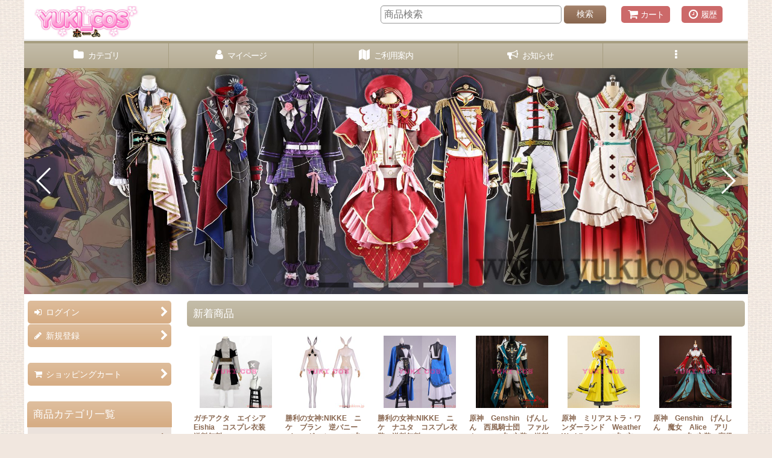

--- FILE ---
content_type: text/html; charset=UTF-8
request_url: https://www.yukicos.jp/
body_size: 41131
content:
<!DOCTYPE html><html lang="ja" class="responsive use_hover column_layout wide_layout touch006">
<head>
    <meta charset="utf-8" />
    <title>高品質コスプレ衣装専門店</title>
    <meta name="keywords" content="コスプレ衣装，コスプレウィッグ，コスプレ靴，コスプレ道具，人気アニメコスプレ衣装，人気ゲームコスプレ衣装" />
    <meta name="description" content="高品質のコスプレ衣装とコスプレ用品を販売している店舗YUKICOS" />
    <meta name="viewport" content="width=device-width, initial-scale=1.0, user-scalable=yes, viewport-fit=cover" />
    <meta name="format-detection" content="telephone=no" />
    <meta name="apple-touch-fullscreen" content="YES" />
    <meta name="robots" content="noarchive" />
    <link rel="alternate" type="application/rss+xml" title="RSS" href="https://www.yukicos.jp/rss/rss.php" />
    <link rel="canonical" href="https://www.yukicos.jp/" />
    <link href="https://www.yukicos.jp/res/font/icon_font/ocnkiconf.min.css?v=11" rel="stylesheet">
    <link href="https://www.yukicos.jp/res/touch001/style/ocnk.min.css?v=72" rel="stylesheet" />
    <link href="https://www.yukicos.jp/res/touch006/style/template.css?1811011563" rel="stylesheet" />
    <link href="https://www.yukicos.jp/data/yukicos/responsive/2023110713280396616f.css?1699331939" rel="stylesheet" />
    <script src="https://www.yukicos.jp/res/touch006/js/jquery.min.js?1517808840"></script>
<meta name="google-site-verification" content="LE6u6a8djS8rF8XQK2ieVJ9kRp_cqJDZF9Gnjsg7zgA" />
</head>

<body class="top_page_body">
<div id="container" class="jpn_version visitor use_side_menu has_left_side_menu">
<div id="inner_container" class="vertical_stacking">

<div id="main_wrapper" class="stacking_item">

    <header>
        <div id="header_wrapper" class="standard_header has_search_bar">
            <div id="header" class="header">
                <div id="header_area" class="fix_center">
                    <div id="inner_header" class="flex_layout flex_j_between flex_nowrap">
                        <div class="header_left menu_opener_box left_menu_opener_box">
<div class="header_nav">
    <ul class="inner_header_nav  flex_layout flex_nowrap inner_header_nav_column1 reset_list_style">
        <li class="header_nav_item wrapped_item h_side_menu_opener flex_layout has_nav_icon" data-type="left">
            <a href="javascript:void(0);" class="nav_btn flex_layout flex_a_center" role="button">
                <div class="nav_text flex_s_center">
                    <i class="fa fa-bars menu_nav_icon" aria-hidden="true"></i>

                    <span class="nav_label"> メニュー</span>
                </div>
            </a>
        </li>
    </ul>
</div>
                        </div>
                        <div class="header_center center_shop_name flex_s_center">
                            <div class="shop_name_box compact_shop_name">
                                <div class="shoplogo" itemscope="itemscope" itemtype="http://schema.org/Organization">
                                    <a itemprop="url" href="https://www.yukicos.jp/">
                                        <img itemprop="logo" src="https://www.yukicos.jp/data/yukicos/image/20250807_dab5bc.JPG" alt="YUKI_COS" />
                                    </a>
                                </div>
                            </div>
                        </div>
                        <div class="header_right header_nav_size2">
<div class="header_nav">
    <ul class="inner_header_nav  flex_layout flex_nowrap flex_j_end inner_header_nav_column2 reset_list_style">
        <li class="header_nav_item wrapped_item h_cart flex_layout has_nav_icon">
            <a href="https://www.yukicos.jp/cart" class="nav_btn flex_layout flex_a_center">
                <div class="nav_text flex_s_center">
                    <i class="fa fa-shopping-cart menu_nav_icon" aria-hidden="true"><span class="cart_qty"></span></i>

                    <span class="nav_label">カート</span>
                </div>
            </a>
        </li>
        <li class="header_nav_item wrapped_item h_recently flex_layout has_nav_icon">
            <a href="https://www.yukicos.jp/recently" class="nav_btn flex_layout flex_a_center">
                <div class="nav_text flex_s_center">
                    <i class="fa fa-clock-o menu_nav_icon" aria-hidden="true"></i>

                    <span class="nav_label">履歴</span>
                </div>
            </a>
        </li>
    </ul>
</div>
                        </div>
                    </div>
<div class="search_bar hidden_search_bar has_header_right_size2 header_search_bar">
    <div class="inner_search_bar fix_center">
                                    <div class="search form_data" itemscope="itemscope" itemtype="http://schema.org/WebSite">
                                <meta itemprop="url" content="https://www.yukicos.jp" />
                                <form class="search_form" method="get" action="https://www.yukicos.jp/product-list" role="search" itemprop="potentialAction" itemscope="itemscope" itemtype="http://schema.org/SearchAction">
                                    <meta itemprop="target" content="https://www.yukicos.jp/product-list/?keyword={keyword}" />
                                    <input type="hidden" name="search_tmp" value="検索">                                    <input type="search" class="search_box" name="keyword" value="" placeholder="商品検索" itemprop="query-input" />
                                    <span class="global_btn">
                                        <button type="submit" class="searchinput btn_color_common btn_size_small vami" name="Submit" value="検索">
                                            <span class="button_head_space"></span>
                                            <span class="button_text">検索</span>
                                            <span class="button_end_space"></span>
                                        </button>

                                    </span>
                                </form>
                            </div>

        <span class="close_btn_box">
            <a href="javascript:void(0);" class="search_close icon_btn" aria-label="キャンセル" role="button">
                <span class="close_btn"><i class="fa fa-times" aria-hidden="true"></i></span>
            </a>
        </span>
    </div>
</div>
                </div>
            </div>

            <nav class="header_global_nav wide_decrement_column">
<div class="global_nav column6">
    <ul class="inner_global_nav  flex_layout flex_nowrap fix_center reset_list_style">
        <li class="global_nav_item wrapped_item g_category flex_layout has_nav_icon">
            <a href="https://www.yukicos.jp/category" class="nav_btn flex_layout flex_a_center">
                <div class="nav_text flex_s_center">
                    <i class="fa fa-folder menu_nav_icon" aria-hidden="true"></i>

                    <span class="nav_label">カテゴリ</span>
                </div>
            </a>
        </li>
        <li class="global_nav_item wrapped_item g_member flex_layout has_nav_icon">
            <a href="https://www.yukicos.jp/member" class="nav_btn flex_layout flex_a_center secure_link">
                <div class="nav_text flex_s_center">
                    <i class="fa fa-user menu_nav_icon" aria-hidden="true"></i>

                    <span class="nav_label">マイページ</span>
                </div>
            </a>
        </li>
        <li class="global_nav_item wrapped_item g_search flex_layout has_nav_icon search_bar_opener">
            <a href="javascript:void(0);" class="nav_btn flex_layout flex_a_center" aria-haspopup="true" role="button">
                <div class="nav_text flex_s_center">
                    <i class="fa fa-search menu_nav_icon" aria-hidden="true"></i>

                    <span class="nav_label">商品検索</span>
                </div>
            </a>
        </li>
        <li class="global_nav_item wrapped_item g_help flex_layout has_nav_icon">
            <a href="https://www.yukicos.jp/help" class="nav_btn flex_layout flex_a_center">
                <div class="nav_text flex_s_center">
                    <i class="fa fa-map menu_nav_icon" aria-hidden="true"></i>

                    <span class="nav_label">ご利用案内</span>
                </div>
            </a>
        </li>
        <li class="global_nav_item wrapped_item g_news flex_layout has_nav_icon">
            <a href="https://www.yukicos.jp/news" class="nav_btn flex_layout flex_a_center">
                <div class="nav_text flex_s_center">
                    <i class="fa fa-bullhorn menu_nav_icon" aria-hidden="true"></i>

                    <span class="nav_label">お知らせ</span>
                </div>
            </a>
        </li>
        <li class="global_nav_item wrapped_item g_menu flex_layout empty_nav_label has_nav_icon" data-type="toggle">
            <a href="javascript:void(0);" class="nav_btn flex_layout flex_a_center" aria-haspopup="true" aria-label=" メニュー" role="button">
                <div class="nav_text flex_s_center">
                    <i class="fa fa-ellipsis-v menu_nav_icon" aria-hidden="true"></i>

                    <span class="nav_label"></span>
                </div>
            </a>
        </li>
    </ul>
</div>
            </nav>

            <div class="popup_base popup_base_menu fix_center">
                <div class="popup_nav_area popup_primal_menu hidden_nav_area fix_center" aria-hidden="true" aria-expanded="false" role="dialog">
                    <div class="inner_popup_nav_area popup_nav_box fix_center">
                        <div class="upper_popup_nav">
<div class="header_font_setting">
    <div class="font_setting">
        <span class="set_font_title">文字サイズ<span class="colon">:</span></span>
        <span class="set_font_normal"></span><span class="set_font_large"></span>
    </div>
</div>
                        </div>
<div class="popup_nav column1">
    <ul class="inner_popup_nav  flex_layout advanced_flex_wrap padfix reset_list_style" data-inner=".nav_text">
        <li class="popup_nav_item wrapped_item t_home flex_layout nav_on has_nav_icon">
            <a href="https://www.yukicos.jp/" class="nav_btn flex_layout flex_a_center">
                <div class="nav_text flex_s_center">
                    <i class="fa fa-home menu_nav_icon" aria-hidden="true"></i>
                    <i class="fa fa-chevron-right right_side_nav_icon chevron_right_icon" aria-hidden="true"></i>

                    <span class="nav_label">ホーム</span>
                </div>
            </a>
        </li>
        <li class="popup_nav_item wrapped_item t_cart flex_layout has_nav_icon">
            <a href="https://www.yukicos.jp/cart" class="nav_btn flex_layout flex_a_center">
                <div class="nav_text flex_s_center">
                    <i class="fa fa-shopping-cart menu_nav_icon" aria-hidden="true"><span class="cart_qty"></span></i>
                    <i class="fa fa-chevron-right right_side_nav_icon chevron_right_icon" aria-hidden="true"></i>

                    <span class="nav_label">ショッピングカート</span>
                </div>
            </a>
        </li>
        <li class="popup_nav_item wrapped_item t_register flex_layout has_nav_icon">
            <a href="https://www.yukicos.jp/register" class="nav_btn flex_layout flex_a_center secure_link">
                <div class="nav_text flex_s_center">
                    <i class="fa fa-pencil menu_nav_icon" aria-hidden="true"></i>
                    <i class="fa fa-chevron-right right_side_nav_icon chevron_right_icon" aria-hidden="true"></i>

                    <span class="nav_label">新規登録</span>
                </div>
            </a>
        </li>
        <li class="popup_nav_item wrapped_item t_singin flex_layout has_nav_icon">
            <a href="https://www.yukicos.jp/member-login" class="nav_btn flex_layout flex_a_center secure_link">
                <div class="nav_text flex_s_center">
                    <i class="fa fa-sign-in menu_nav_icon" aria-hidden="true"></i>
                    <i class="fa fa-chevron-right right_side_nav_icon chevron_right_icon" aria-hidden="true"></i>

                    <span class="nav_label">ログイン</span>
                </div>
            </a>
        </li>
        <li class="popup_nav_item wrapped_item t_search flex_layout has_nav_icon search_bar_opener">
            <a href="javascript:void(0);" class="nav_btn flex_layout flex_a_center" aria-haspopup="true" role="button">
                <div class="nav_text flex_s_center">
                    <i class="fa fa-search menu_nav_icon" aria-hidden="true"></i>
                    <i class="fa fa-chevron-right right_side_nav_icon chevron_right_icon" aria-hidden="true"></i>

                    <span class="nav_label">商品検索</span>
                </div>
            </a>
        </li>
        <li class="popup_nav_item wrapped_item t_category flex_layout has_nav_icon">
            <a href="https://www.yukicos.jp/category" class="nav_btn flex_layout flex_a_center">
                <div class="nav_text flex_s_center">
                    <i class="fa fa-folder menu_nav_icon" aria-hidden="true"></i>
                    <i class="fa fa-chevron-right right_side_nav_icon chevron_right_icon" aria-hidden="true"></i>

                    <span class="nav_label">商品カテゴリ一覧</span>
                </div>
            </a>
        </li>
        <li class="popup_nav_item wrapped_item item_list_link t_newitem flex_layout has_nav_icon">
            <a href="https://www.yukicos.jp/new" class="nav_btn flex_layout flex_a_center">
                <div class="nav_text flex_s_center">
                    <i class="fa fa-flag menu_nav_icon" aria-hidden="true"></i>
                    <i class="fa fa-chevron-right right_side_nav_icon chevron_right_icon" aria-hidden="true"></i>

                    <span class="nav_label">新着商品</span>
                </div>
            </a>
        </li>
        <li class="popup_nav_item wrapped_item t_recommend flex_layout has_nav_icon">
            <a href="https://www.yukicos.jp/pickup" class="nav_btn flex_layout flex_a_center">
                <div class="nav_text flex_s_center">
                    <i class="fa fa-thumbs-o-up menu_nav_icon" aria-hidden="true"></i>
                    <i class="fa fa-chevron-right right_side_nav_icon chevron_right_icon" aria-hidden="true"></i>

                    <span class="nav_label">おすすめ商品</span>
                </div>
            </a>
        </li>
        <li class="popup_nav_item wrapped_item item_list_link t_ranking flex_layout has_nav_icon">
            <a href="https://www.yukicos.jp/ranking" class="nav_btn flex_layout flex_a_center">
                <div class="nav_text flex_s_center">
                    <i class="fa fa-trophy menu_nav_icon" aria-hidden="true"></i>
                    <i class="fa fa-chevron-right right_side_nav_icon chevron_right_icon" aria-hidden="true"></i>

                    <span class="nav_label">売れ筋ランキング</span>
                </div>
            </a>
        </li>
        <li class="popup_nav_item wrapped_item t_info flex_layout has_nav_icon">
            <a href="https://www.yukicos.jp/info" class="nav_btn flex_layout flex_a_center">
                <div class="nav_text flex_s_center">
                    <i class="fa fa-file-text menu_nav_icon" aria-hidden="true"></i>
                    <i class="fa fa-chevron-right right_side_nav_icon chevron_right_icon" aria-hidden="true"></i>

                    <span class="nav_label">特定商取引法表示</span>
                </div>
            </a>
        </li>
        <li class="popup_nav_item wrapped_item t_help flex_layout has_nav_icon">
            <a href="https://www.yukicos.jp/help" class="nav_btn flex_layout flex_a_center">
                <div class="nav_text flex_s_center">
                    <i class="fa fa-map menu_nav_icon" aria-hidden="true"></i>
                    <i class="fa fa-chevron-right right_side_nav_icon chevron_right_icon" aria-hidden="true"></i>

                    <span class="nav_label">ご利用案内</span>
                </div>
            </a>
        </li>
        <li class="popup_nav_item wrapped_item t_contact flex_layout has_nav_icon">
            <a href="https://www.yukicos.jp/contact" class="nav_btn flex_layout flex_a_center secure_link">
                <div class="nav_text flex_s_center">
                    <i class="fa fa-envelope menu_nav_icon" aria-hidden="true"></i>
                    <i class="fa fa-chevron-right right_side_nav_icon chevron_right_icon" aria-hidden="true"></i>

                    <span class="nav_label">お問い合わせ</span>
                </div>
            </a>
        </li>
    </ul>
</div>
                        <div class="lower_popup_nav">
                        </div>
                        <div class="nav_close_box">
                            <a href="javascript:void(0);" class="nav_close" aria-label="閉じる" role="button"><span class="nav_close_btn"><i class="fa fa-times" aria-hidden="true"></i></span></a>
                        </div>
                        <a class="close_btn_box icon_btn" href="javascript:void(0);" aria-label="閉じる" role="button">
                            <span class="close_btn">
                                <i class="fa fa-times" aria-hidden="true"></i>
                            </span>
                        </a>
                    </div>
                </div>
            </div>

        </div>
    </header>


    <div id="photo">
        <div class="top_image_slide fix_center">
            <div class="slider slider_box initial_loading" data-slides-per-view="1" data-speed="2000" data-effect="fade" data-auto-height="false" data-autoplay="5000" data-loop="true">
                <div class="inner_slider_box has_inside_controller has_inside_pagination">
                    <div class="top_image_case swiper-container swiper clearfix">
                        <ul class="top_wrapper_case swiper-wrapper">
                            <li class="swiper-slide top_picture_1 has_link_top_picture">
                                <div class="slider_image_box">
                                    <a href="https://www.yukicos.jp/product-list/42" class="item_image_box">
                                            <img src="https://www.yukicos.jp/data/yukicos/image/high.quality/20240416_35d913.JPG" srcset="https://www.yukicos.jp/data/yukicos/_/696d6167652f686967682e7175616c6974792f32303234303431365f3335643931332e4a5047003830300000660066.jpg 800w, https://www.yukicos.jp/data/yukicos/_/696d6167652f686967682e7175616c6974792f32303234303431365f3335643931332e4a504700313038300000660066.jpg 1080w, https://www.yukicos.jp/data/yukicos/image/high.quality/20240416_35d913.JPG 1200w" sizes="1920px" width="1920" height="600" alt="" data-retention="1" class="item_image" />
                                    </a>
                                </div>
                            </li>
                            <li class="swiper-slide top_picture_2 has_link_top_picture">
                                <div class="slider_image_box">
                                    <a href="https://www.yukicos.jp/product-list/176" class="item_image_box">
                                            <img src="https://www.yukicos.jp/data/yukicos/_/696d6167652f686967682e7175616c6974792f32303234303431365f3936613735302e4a5047003130300000660066.jpg" width="1920" height="600"  alt="" data-src="https://www.yukicos.jp/data/yukicos/image/high.quality/20240416_96a750.JPG" data-srcset="https://www.yukicos.jp/data/yukicos/_/696d6167652f686967682e7175616c6974792f32303234303431365f3936613735302e4a5047003830300000660066.jpg 800w, https://www.yukicos.jp/data/yukicos/_/696d6167652f686967682e7175616c6974792f32303234303431365f3936613735302e4a504700313038300000660066.jpg 1080w, https://www.yukicos.jp/data/yukicos/image/high.quality/20240416_96a750.JPG 1200w" loading="eager" class="item_image swiper-lazy" />
                                    </a>
                                </div>
                            </li>
                            <li class="swiper-slide top_picture_3 has_link_top_picture">
                                <div class="slider_image_box">
                                    <a href="https://www.yukicos.jp/product-list/59" class="item_image_box">
                                            <img src="https://www.yukicos.jp/data/yukicos/_/696d6167652f686967682e7175616c6974792f32303234303431365f6431393338612e4a5047003130300000660066.jpg" width="1920" height="600"  alt="" data-src="https://www.yukicos.jp/data/yukicos/image/high.quality/20240416_d1938a.JPG" data-srcset="https://www.yukicos.jp/data/yukicos/_/696d6167652f686967682e7175616c6974792f32303234303431365f6431393338612e4a5047003830300000660066.jpg 800w, https://www.yukicos.jp/data/yukicos/_/696d6167652f686967682e7175616c6974792f32303234303431365f6431393338612e4a504700313038300000660066.jpg 1080w, https://www.yukicos.jp/data/yukicos/image/high.quality/20240416_d1938a.JPG 1200w" loading="eager" class="item_image swiper-lazy" />
                                    </a>
                                </div>
                            </li>
                            <li class="swiper-slide top_picture_4 has_link_top_picture">
                                <div class="slider_image_box">
                                    <a href="https://www.yukicos.jp/product-list/213" class="item_image_box">
                                            <img src="https://www.yukicos.jp/data/yukicos/_/696d6167652f686967682e7175616c6974792f32303234303431365f3135336539302e4a5047003130300000660066.jpg" width="1920" height="600"  alt="" data-src="https://www.yukicos.jp/data/yukicos/image/high.quality/20240416_153e90.JPG" data-srcset="https://www.yukicos.jp/data/yukicos/_/696d6167652f686967682e7175616c6974792f32303234303431365f3135336539302e4a5047003830300000660066.jpg 800w, https://www.yukicos.jp/data/yukicos/_/696d6167652f686967682e7175616c6974792f32303234303431365f3135336539302e4a504700313038300000660066.jpg 1080w, https://www.yukicos.jp/data/yukicos/image/high.quality/20240416_153e90.JPG 1200w" loading="eager" class="item_image swiper-lazy" />
                                    </a>
                                </div>
                            </li>
                        </ul>
                        <div class="slider_controller lower_slider_controller">
                            <div class="swiper-button-prev"><span class="inner-button-prev"></span></div>
                            <div class="swiper-pagination"></div>
                            <div class="swiper-button-next"><span class="inner-button-next"></span></div>
                        </div>
                    </div>
                </div>
            </div>
        </div>
    </div>


    <div id="contents" class="layout_2_col standard_contents">
        <div id="inner_contents" class="clearfix fix_center">

            <div id="maincol">
                <main id="main_container">
                    <div id="inner_main_container">

                        <div class="ajax_section main_section main_new_item_box">
<div class="ajax_item" data-sync="true">
    <section>
        <div class="item_box ajax_item_box main_box item_new ">
            <div class="section_title">
                <h2>
                    <span class="title_head_space"></span>
                    <span class="title_text">新着商品</span>
                    <span class="title_end_space"></span>
                </h2>
            </div>
            <div class="ajax_comment main_desc">
<!--商品がない時は同梱送料無料のアイコン説明を非表示にする-->
            </div>
            <div class="ajax_contents">
                <div class="ajax_list_box">
                    <div class="ajax_itemlist_box">
                                                                                                            
                                    <div class="itemlist_box tiled_list_box layout_photo">
                                        <div class="item_list column3 max_column6 square_photo_layout">
                                            <ul class="flex_layout flex_wrap ajax_response_list reset_list_style tiled_list ajax_response_list async_image_loader" data-adjustment="off" data-disabled-adjustment="true">
                                                                        <li class="list_item_cell wrapped_item flex_layout list_item_4072">
                                                    <div class="item_data">
                                                        <a href="https://www.yukicos.jp/product/4072" class="item_data_link">
                                                            <div class="inner_item_data">

                                                                <div class="list_item_photo">
                                                                    <div class="inner_list_item_photo">
                                                                        <div class="global_photo item_image_box itemph_newitem_4072 async_image_box loading_photo square_item_image_box" data-src="https://www.yukicos.jp/data/yukicos/_/70726f647563742f4d414e47452f4149584959412f494d475f363433342e4a5047003234300000740066.jpg" data-alt="" data-class="item_image" data-width="120" data-height="120">
                                                                            <img src="https://www.yukicos.jp/res/touch006/img/all/spacer.gif" width="120" style="aspect-ratio: 120 / 120" class="spacer_image item_image" alt="" />
                                                                        </div>
                                                                    </div>
                                                                </div>
                                                                <div class="list_item_data">
                                                                    <p class="item_name">
<span class="goods_name">ガチアクタ　エイシア　Eishia　コスプレ衣装　送料無料</span>
                                                                    </p>
                                                                    <p class="common_icon">
                                                                        <img src="https://www.yukicos.jp/res/layout006/img/icon_new_x2.gif" width="60" height="15" class="icon_new" alt="" />
                                                                    </p>

                                                                    <div class="item_info">
                                                                        <div class="price">
                                                                            <p class="selling_price">
                                                                                <span class="figure">11,800<span class="currency_label after_price">円</span>～</span><span class="tax_label list_tax_label">(税込)</span>
                                                                            </p>
                                                                        </div>



                                                                    </div>
                                                                </div>
                                                            </div>
                                                        </a>
                                                        <div class="add_cart">
                                                            <form name="productadd4072" method="get" class="itemlist_cartbutton productadd4072" action="https://www.yukicos.jp/product/4072#option">
                                                                                                                                <span class="global_btn">
                                                                    <button type="submit" class="cartinput btn_size_large btn_color_emphasis open_modal_window_product_form fixed_size_large_btn" data-id="4072">
                                                                        <span class="button_head_space"></span>
                                                                        <span class="button_text global_iconleft"><i class="fa fa-cart-arrow-down" aria-hidden="true"></i>カートに入れる</span>
                                                                        <span class="button_end_space"></span>
                                                                    </button>
                                                                </span>
                                                            </form>
                                                        </div>
                                                    </div>
                                                </li>
                                                                        <li class="list_item_cell wrapped_item flex_layout list_item_4071">
                                                    <div class="item_data">
                                                        <a href="https://www.yukicos.jp/product/4071" class="item_data_link">
                                                            <div class="inner_item_data">

                                                                <div class="list_item_photo">
                                                                    <div class="inner_list_item_photo">
                                                                        <div class="global_photo item_image_box itemph_newitem_4071 async_image_box loading_photo square_item_image_box" data-src="https://www.yukicos.jp/data/yukicos/_/70726f647563742f574554524f53452f62756c616e65722f494d475f363338372e4a5047003234300000740066.jpg" data-alt="" data-class="item_image" data-width="120" data-height="120">
                                                                            <img src="https://www.yukicos.jp/res/touch006/img/all/spacer.gif" width="120" style="aspect-ratio: 120 / 120" class="spacer_image item_image" alt="" />
                                                                        </div>
                                                                    </div>
                                                                </div>
                                                                <div class="list_item_data">
                                                                    <p class="item_name">
<span class="goods_name">勝利の女神:NIKKE　ニケ　ブラン　逆バニー　バニーガール　コスプレ衣装　送料無料</span>
                                                                    </p>
                                                                    <p class="common_icon">
                                                                        <img src="https://www.yukicos.jp/res/layout006/img/icon_new_x2.gif" width="60" height="15" class="icon_new" alt="" />
                                                                    </p>

                                                                    <div class="item_info">
                                                                        <div class="price">
                                                                            <p class="selling_price">
                                                                                <span class="figure">10,990<span class="currency_label after_price">円</span>～</span><span class="tax_label list_tax_label">(税込)</span>
                                                                            </p>
                                                                        </div>



                                                                    </div>
                                                                </div>
                                                            </div>
                                                        </a>
                                                        <div class="add_cart">
                                                            <form name="productadd4071" method="get" class="itemlist_cartbutton productadd4071" action="https://www.yukicos.jp/product/4071#option">
                                                                                                                                <span class="global_btn">
                                                                    <button type="submit" class="cartinput btn_size_large btn_color_emphasis open_modal_window_product_form fixed_size_large_btn" data-id="4071">
                                                                        <span class="button_head_space"></span>
                                                                        <span class="button_text global_iconleft"><i class="fa fa-cart-arrow-down" aria-hidden="true"></i>カートに入れる</span>
                                                                        <span class="button_end_space"></span>
                                                                    </button>
                                                                </span>
                                                            </form>
                                                        </div>
                                                    </div>
                                                </li>
                                                                        <li class="list_item_cell wrapped_item flex_layout list_item_4070">
                                                    <div class="item_data">
                                                        <a href="https://www.yukicos.jp/product/4070" class="item_data_link">
                                                            <div class="inner_item_data">

                                                                <div class="list_item_photo">
                                                                    <div class="inner_list_item_photo">
                                                                        <div class="global_photo item_image_box itemph_newitem_4070 async_image_box loading_photo square_item_image_box" data-src="https://www.yukicos.jp/data/yukicos/_/70726f647563742f574554524f53452f4e61797574612f494d475f363335362e4a5047003234300000740066.jpg" data-alt="" data-class="item_image" data-width="120" data-height="120">
                                                                            <img src="https://www.yukicos.jp/res/touch006/img/all/spacer.gif" width="120" style="aspect-ratio: 120 / 120" class="spacer_image item_image" alt="" />
                                                                        </div>
                                                                    </div>
                                                                </div>
                                                                <div class="list_item_data">
                                                                    <p class="item_name">
<span class="goods_name">勝利の女神:NIKKE　ニケ　ナユタ　コスプレ衣装　送料無料</span>
                                                                    </p>
                                                                    <p class="common_icon">
                                                                        <img src="https://www.yukicos.jp/res/layout006/img/icon_new_x2.gif" width="60" height="15" class="icon_new" alt="" />
                                                                    </p>

                                                                    <div class="item_info">
                                                                        <div class="price">
                                                                            <p class="selling_price">
                                                                                <span class="figure">22,200<span class="currency_label after_price">円</span>～</span><span class="tax_label list_tax_label">(税込)</span>
                                                                            </p>
                                                                        </div>



                                                                    </div>
                                                                </div>
                                                            </div>
                                                        </a>
                                                        <div class="add_cart">
                                                            <form name="productadd4070" method="get" class="itemlist_cartbutton productadd4070" action="https://www.yukicos.jp/product/4070#option">
                                                                                                                                <span class="global_btn">
                                                                    <button type="submit" class="cartinput btn_size_large btn_color_emphasis open_modal_window_product_form fixed_size_large_btn" data-id="4070">
                                                                        <span class="button_head_space"></span>
                                                                        <span class="button_text global_iconleft"><i class="fa fa-cart-arrow-down" aria-hidden="true"></i>カートに入れる</span>
                                                                        <span class="button_end_space"></span>
                                                                    </button>
                                                                </span>
                                                            </form>
                                                        </div>
                                                    </div>
                                                </li>
                                                                        <li class="list_item_cell wrapped_item flex_layout list_item_4069">
                                                    <div class="item_data">
                                                        <a href="https://www.yukicos.jp/product/4069" class="item_data_link">
                                                            <div class="inner_item_data">

                                                                <div class="list_item_photo">
                                                                    <div class="inner_list_item_photo">
                                                                        <div class="global_photo item_image_box itemph_newitem_4069 async_image_box loading_photo square_item_image_box" data-src="https://www.yukicos.jp/data/yukicos/_/70726f647563742f4d472f445932353239392f494d475f363138372e4a5047003234300000740066.jpg" data-alt="" data-class="item_image" data-width="120" data-height="120">
                                                                            <img src="https://www.yukicos.jp/res/touch006/img/all/spacer.gif" width="120" style="aspect-ratio: 120 / 120" class="spacer_image item_image" alt="" />
                                                                        </div>
                                                                    </div>
                                                                </div>
                                                                <div class="list_item_data">
                                                                    <p class="item_name">
<span class="goods_name">原神　Genshin　げんしん　西風騎士団　ファルカ　コスプレ衣装　送料無料</span>
                                                                    </p>
                                                                    <p class="common_icon">
                                                                        <img src="https://www.yukicos.jp/res/layout006/img/icon_new_x2.gif" width="60" height="15" class="icon_new" alt="" />
                                                                    </p>

                                                                    <div class="item_info">
                                                                        <div class="price">
                                                                            <p class="selling_price">
                                                                                <span class="figure">27,990<span class="currency_label after_price">円</span>～</span><span class="tax_label list_tax_label">(税込)</span>
                                                                            </p>
                                                                        </div>



                                                                    </div>
                                                                </div>
                                                            </div>
                                                        </a>
                                                        <div class="add_cart">
                                                            <form name="productadd4069" method="get" class="itemlist_cartbutton productadd4069" action="https://www.yukicos.jp/product/4069#option">
                                                                                                                                <span class="global_btn">
                                                                    <button type="submit" class="cartinput btn_size_large btn_color_emphasis open_modal_window_product_form fixed_size_large_btn" data-id="4069">
                                                                        <span class="button_head_space"></span>
                                                                        <span class="button_text global_iconleft"><i class="fa fa-cart-arrow-down" aria-hidden="true"></i>カートに入れる</span>
                                                                        <span class="button_end_space"></span>
                                                                    </button>
                                                                </span>
                                                            </form>
                                                        </div>
                                                    </div>
                                                </li>
                                                                        <li class="list_item_cell wrapped_item flex_layout list_item_4068">
                                                    <div class="item_data">
                                                        <a href="https://www.yukicos.jp/product/4068" class="item_data_link">
                                                            <div class="inner_item_data">

                                                                <div class="list_item_photo">
                                                                    <div class="inner_list_item_photo">
                                                                        <div class="global_photo item_image_box itemph_newitem_4068 async_image_box loading_photo square_item_image_box" data-src="https://www.yukicos.jp/data/yukicos/_/70726f647563742f4d472f445932353336332f494d475f363135352e4a5047003234300000740066.jpg" data-alt="" data-class="item_image" data-width="120" data-height="120">
                                                                            <img src="https://www.yukicos.jp/res/touch006/img/all/spacer.gif" width="120" style="aspect-ratio: 120 / 120" class="spacer_image item_image" alt="" />
                                                                        </div>
                                                                    </div>
                                                                </div>
                                                                <div class="list_item_data">
                                                                    <p class="item_name">
<span class="goods_name">原神　ミリアストラ・ワンダーランド　Weather Waddler　コスプレ衣装　送料無料</span>
                                                                    </p>
                                                                    <p class="common_icon">
                                                                        <img src="https://www.yukicos.jp/res/layout006/img/icon_new_x2.gif" width="60" height="15" class="icon_new" alt="" />
                                                                    </p>

                                                                    <div class="item_info">
                                                                        <div class="price">
                                                                            <p class="selling_price">
                                                                                <span class="figure">15,600<span class="currency_label after_price">円</span>～</span><span class="tax_label list_tax_label">(税込)</span>
                                                                            </p>
                                                                        </div>



                                                                    </div>
                                                                </div>
                                                            </div>
                                                        </a>
                                                        <div class="add_cart">
                                                            <form name="productadd4068" method="get" class="itemlist_cartbutton productadd4068" action="https://www.yukicos.jp/product/4068#option">
                                                                                                                                <span class="global_btn">
                                                                    <button type="submit" class="cartinput btn_size_large btn_color_emphasis open_modal_window_product_form fixed_size_large_btn" data-id="4068">
                                                                        <span class="button_head_space"></span>
                                                                        <span class="button_text global_iconleft"><i class="fa fa-cart-arrow-down" aria-hidden="true"></i>カートに入れる</span>
                                                                        <span class="button_end_space"></span>
                                                                    </button>
                                                                </span>
                                                            </form>
                                                        </div>
                                                    </div>
                                                </li>
                                                                        <li class="list_item_cell wrapped_item flex_layout list_item_4067">
                                                    <div class="item_data">
                                                        <a href="https://www.yukicos.jp/product/4067" class="item_data_link">
                                                            <div class="inner_item_data">

                                                                <div class="list_item_photo">
                                                                    <div class="inner_list_item_photo">
                                                                        <div class="global_photo item_image_box itemph_newitem_4067 async_image_box loading_photo square_item_image_box" data-src="https://www.yukicos.jp/data/yukicos/_/70726f647563742f4d472f445932353233322f494d475f363132382e4a5047003234300000740066.jpg" data-alt="" data-class="item_image" data-width="120" data-height="120">
                                                                            <img src="https://www.yukicos.jp/res/touch006/img/all/spacer.gif" width="120" style="aspect-ratio: 120 / 120" class="spacer_image item_image" alt="" />
                                                                        </div>
                                                                    </div>
                                                                </div>
                                                                <div class="list_item_data">
                                                                    <p class="item_name">
<span class="goods_name">原神　Genshin　げんしん　魔女　Alice　アリス　コスプレ衣装　高級版　送料無料</span>
                                                                    </p>
                                                                    <p class="common_icon">
                                                                        <img src="https://www.yukicos.jp/res/layout006/img/icon_new_x2.gif" width="60" height="15" class="icon_new" alt="" />
                                                                    </p>

                                                                    <div class="item_info">
                                                                        <div class="price">
                                                                            <p class="selling_price">
                                                                                <span class="figure">26,600<span class="currency_label after_price">円</span>～</span><span class="tax_label list_tax_label">(税込)</span>
                                                                            </p>
                                                                        </div>



                                                                    </div>
                                                                </div>
                                                            </div>
                                                        </a>
                                                        <div class="add_cart">
                                                            <form name="productadd4067" method="get" class="itemlist_cartbutton productadd4067" action="https://www.yukicos.jp/product/4067#option">
                                                                                                                                <span class="global_btn">
                                                                    <button type="submit" class="cartinput btn_size_large btn_color_emphasis open_modal_window_product_form fixed_size_large_btn" data-id="4067">
                                                                        <span class="button_head_space"></span>
                                                                        <span class="button_text global_iconleft"><i class="fa fa-cart-arrow-down" aria-hidden="true"></i>カートに入れる</span>
                                                                        <span class="button_end_space"></span>
                                                                    </button>
                                                                </span>
                                                            </form>
                                                        </div>
                                                    </div>
                                                </li>
                                                                        <li class="list_item_cell wrapped_item flex_layout list_item_4064">
                                                    <div class="item_data">
                                                        <a href="https://www.yukicos.jp/product/4064" class="item_data_link">
                                                            <div class="inner_item_data">

                                                                <div class="list_item_photo">
                                                                    <div class="inner_list_item_photo">
                                                                        <div class="global_photo item_image_box itemph_newitem_4064 async_image_box loading_photo square_item_image_box" data-src="https://www.yukicos.jp/data/yukicos/_/70726f647563742f594d4b2f792d343432332f494d475f353932332e4a5047003234300000740066.jpg" data-alt="" data-class="item_image" data-width="120" data-height="120">
                                                                            <img src="https://www.yukicos.jp/res/touch006/img/all/spacer.gif" width="120" style="aspect-ratio: 120 / 120" class="spacer_image item_image" alt="" />
                                                                        </div>
                                                                    </div>
                                                                </div>
                                                                <div class="list_item_data">
                                                                    <p class="item_name">
<span class="goods_name">ONE PIECE　ワンピース　Elbaf Designs エルバフ編　ナミ　コスプレ衣装　送料無料</span>
                                                                    </p>
                                                                    <p class="common_icon">
                                                                        <img src="https://www.yukicos.jp/res/layout006/img/icon_new_x2.gif" width="60" height="15" class="icon_new" alt="" />
                                                                    </p>

                                                                    <div class="item_info">
                                                                        <div class="price">
                                                                            <p class="selling_price">
                                                                                <span class="figure">11,300<span class="currency_label after_price">円</span>～</span><span class="tax_label list_tax_label">(税込)</span>
                                                                            </p>
                                                                        </div>



                                                                    </div>
                                                                </div>
                                                            </div>
                                                        </a>
                                                        <div class="add_cart">
                                                            <form name="productadd4064" method="get" class="itemlist_cartbutton productadd4064" action="https://www.yukicos.jp/product/4064#option">
                                                                                                                                <span class="global_btn">
                                                                    <button type="submit" class="cartinput btn_size_large btn_color_emphasis open_modal_window_product_form fixed_size_large_btn" data-id="4064">
                                                                        <span class="button_head_space"></span>
                                                                        <span class="button_text global_iconleft"><i class="fa fa-cart-arrow-down" aria-hidden="true"></i>カートに入れる</span>
                                                                        <span class="button_end_space"></span>
                                                                    </button>
                                                                </span>
                                                            </form>
                                                        </div>
                                                    </div>
                                                </li>
                                                                        <li class="list_item_cell wrapped_item flex_layout list_item_4063">
                                                    <div class="item_data">
                                                        <a href="https://www.yukicos.jp/product/4063" class="item_data_link">
                                                            <div class="inner_item_data">

                                                                <div class="list_item_photo">
                                                                    <div class="inner_list_item_photo">
                                                                        <div class="global_photo item_image_box itemph_newitem_4063 async_image_box loading_photo square_item_image_box" data-src="https://www.yukicos.jp/data/yukicos/_/70726f647563742f594d4b2f792d343432372f494d475f353930382e4a5047003234300000740066.jpg" data-alt="" data-class="item_image" data-width="120" data-height="120">
                                                                            <img src="https://www.yukicos.jp/res/touch006/img/all/spacer.gif" width="120" style="aspect-ratio: 120 / 120" class="spacer_image item_image" alt="" />
                                                                        </div>
                                                                    </div>
                                                                </div>
                                                                <div class="list_item_data">
                                                                    <p class="item_name">
<span class="goods_name">アークナイツ　エンドフィールド　アルデリア　コスプレ衣装　送料無料</span>
                                                                    </p>
                                                                    <p class="common_icon">
                                                                        <img src="https://www.yukicos.jp/res/layout006/img/icon_new_x2.gif" width="60" height="15" class="icon_new" alt="" />
                                                                    </p>

                                                                    <div class="item_info">
                                                                        <div class="price">
                                                                            <p class="selling_price">
                                                                                <span class="figure">17,800<span class="currency_label after_price">円</span>～</span><span class="tax_label list_tax_label">(税込)</span>
                                                                            </p>
                                                                        </div>



                                                                    </div>
                                                                </div>
                                                            </div>
                                                        </a>
                                                        <div class="add_cart">
                                                            <form name="productadd4063" method="get" class="itemlist_cartbutton productadd4063" action="https://www.yukicos.jp/product/4063#option">
                                                                                                                                <span class="global_btn">
                                                                    <button type="submit" class="cartinput btn_size_large btn_color_emphasis open_modal_window_product_form fixed_size_large_btn" data-id="4063">
                                                                        <span class="button_head_space"></span>
                                                                        <span class="button_text global_iconleft"><i class="fa fa-cart-arrow-down" aria-hidden="true"></i>カートに入れる</span>
                                                                        <span class="button_end_space"></span>
                                                                    </button>
                                                                </span>
                                                            </form>
                                                        </div>
                                                    </div>
                                                </li>
                                                                        <li class="list_item_cell wrapped_item flex_layout list_item_4061">
                                                    <div class="item_data">
                                                        <a href="https://www.yukicos.jp/product/4061" class="item_data_link">
                                                            <div class="inner_item_data">

                                                                <div class="list_item_photo">
                                                                    <div class="inner_list_item_photo">
                                                                        <div class="global_photo item_image_box itemph_newitem_4061 async_image_box loading_photo square_item_image_box" data-src="https://www.yukicos.jp/data/yukicos/_/70726f647563742f32303236303131335f6663326363652e4a5047003234300000740066.jpg" data-alt="" data-class="item_image" data-width="120" data-height="120">
                                                                            <img src="https://www.yukicos.jp/res/touch006/img/all/spacer.gif" width="120" style="aspect-ratio: 120 / 120" class="spacer_image item_image" alt="" />
                                                                        </div>
                                                                    </div>
                                                                </div>
                                                                <div class="list_item_data">
                                                                    <p class="item_name">
<span class="goods_name">ツイステッドワンダーランド　ツイステ　薔薇の王国のホワイトラビットフェス　Floyd　フロイド　コスプレ衣装　送料無料　刺繍版</span>
                                                                    </p>
                                                                    <p class="common_icon">
                                                                        <img src="https://www.yukicos.jp/res/layout006/img/icon_new_x2.gif" width="60" height="15" class="icon_new" alt="" />
                                                                    </p>

                                                                    <div class="item_info">
                                                                        <div class="price">
                                                                            <p class="selling_price">
                                                                                <span class="figure">21,700<span class="currency_label after_price">円</span>～</span><span class="tax_label list_tax_label">(税込)</span>
                                                                            </p>
                                                                        </div>



                                                                    </div>
                                                                </div>
                                                            </div>
                                                        </a>
                                                        <div class="add_cart">
                                                            <form name="productadd4061" method="get" class="itemlist_cartbutton productadd4061" action="https://www.yukicos.jp/product/4061#option">
                                                                                                                                <span class="global_btn">
                                                                    <button type="submit" class="cartinput btn_size_large btn_color_emphasis open_modal_window_product_form fixed_size_large_btn" data-id="4061">
                                                                        <span class="button_head_space"></span>
                                                                        <span class="button_text global_iconleft"><i class="fa fa-cart-arrow-down" aria-hidden="true"></i>カートに入れる</span>
                                                                        <span class="button_end_space"></span>
                                                                    </button>
                                                                </span>
                                                            </form>
                                                        </div>
                                                    </div>
                                                </li>
                                                                        <li class="list_item_cell wrapped_item flex_layout list_item_4060">
                                                    <div class="item_data">
                                                        <a href="https://www.yukicos.jp/product/4060" class="item_data_link">
                                                            <div class="inner_item_data">

                                                                <div class="list_item_photo">
                                                                    <div class="inner_list_item_photo">
                                                                        <div class="global_photo item_image_box itemph_newitem_4060 async_image_box loading_photo square_item_image_box" data-src="https://www.yukicos.jp/data/yukicos/_/70726f647563742f32303236303131335f3064303062302e4a5047003234300000740066.jpg" data-alt="" data-class="item_image" data-width="120" data-height="120">
                                                                            <img src="https://www.yukicos.jp/res/touch006/img/all/spacer.gif" width="120" style="aspect-ratio: 120 / 120" class="spacer_image item_image" alt="" />
                                                                        </div>
                                                                    </div>
                                                                </div>
                                                                <div class="list_item_data">
                                                                    <p class="item_name">
<span class="goods_name">デュエットナイトアビス　Duet Night Abyss　Berenica　ベレニカ　コスプレ衣装　送料無料</span>
                                                                    </p>
                                                                    <p class="common_icon">
                                                                        <img src="https://www.yukicos.jp/res/layout006/img/icon_new_x2.gif" width="60" height="15" class="icon_new" alt="" />
                                                                    </p>

                                                                    <div class="item_info">
                                                                        <div class="price">
                                                                            <p class="selling_price">
                                                                                <span class="figure">20,100<span class="currency_label after_price">円</span>～</span><span class="tax_label list_tax_label">(税込)</span>
                                                                            </p>
                                                                        </div>



                                                                    </div>
                                                                </div>
                                                            </div>
                                                        </a>
                                                        <div class="add_cart">
                                                            <form name="productadd4060" method="get" class="itemlist_cartbutton productadd4060" action="https://www.yukicos.jp/product/4060#option">
                                                                                                                                <span class="global_btn">
                                                                    <button type="submit" class="cartinput btn_size_large btn_color_emphasis open_modal_window_product_form fixed_size_large_btn" data-id="4060">
                                                                        <span class="button_head_space"></span>
                                                                        <span class="button_text global_iconleft"><i class="fa fa-cart-arrow-down" aria-hidden="true"></i>カートに入れる</span>
                                                                        <span class="button_end_space"></span>
                                                                    </button>
                                                                </span>
                                                            </form>
                                                        </div>
                                                    </div>
                                                </li>
                                                                        <li class="list_item_cell wrapped_item flex_layout list_item_4059">
                                                    <div class="item_data">
                                                        <a href="https://www.yukicos.jp/product/4059" class="item_data_link">
                                                            <div class="inner_item_data">

                                                                <div class="list_item_photo">
                                                                    <div class="inner_list_item_photo">
                                                                        <div class="global_photo item_image_box itemph_newitem_4059 async_image_box loading_photo square_item_image_box" data-src="https://www.yukicos.jp/data/yukicos/_/70726f647563742f32303236303131335f3666313134362e4a5047003234300000740066.jpg" data-alt="" data-class="item_image" data-width="120" data-height="120">
                                                                            <img src="https://www.yukicos.jp/res/touch006/img/all/spacer.gif" width="120" style="aspect-ratio: 120 / 120" class="spacer_image item_image" alt="" />
                                                                        </div>
                                                                    </div>
                                                                </div>
                                                                <div class="list_item_data">
                                                                    <p class="item_name">
<span class="goods_name">ポケットモンスター　Pokémon LEGENDS Z-A　ポケモンレジェンズゼットエー　マチエール　コスプレ衣装　送料無料</span>
                                                                    </p>
                                                                    <p class="common_icon">
                                                                        <img src="https://www.yukicos.jp/res/layout006/img/icon_new_x2.gif" width="60" height="15" class="icon_new" alt="" />
                                                                    </p>

                                                                    <div class="item_info">
                                                                        <div class="price">
                                                                            <p class="selling_price">
                                                                                <span class="figure">11,800<span class="currency_label after_price">円</span>～</span><span class="tax_label list_tax_label">(税込)</span>
                                                                            </p>
                                                                        </div>



                                                                    </div>
                                                                </div>
                                                            </div>
                                                        </a>
                                                        <div class="add_cart">
                                                            <form name="productadd4059" method="get" class="itemlist_cartbutton productadd4059" action="https://www.yukicos.jp/product/4059#option">
                                                                                                                                <span class="global_btn">
                                                                    <button type="submit" class="cartinput btn_size_large btn_color_emphasis open_modal_window_product_form fixed_size_large_btn" data-id="4059">
                                                                        <span class="button_head_space"></span>
                                                                        <span class="button_text global_iconleft"><i class="fa fa-cart-arrow-down" aria-hidden="true"></i>カートに入れる</span>
                                                                        <span class="button_end_space"></span>
                                                                    </button>
                                                                </span>
                                                            </form>
                                                        </div>
                                                    </div>
                                                </li>
                                                                        <li class="list_item_cell wrapped_item flex_layout list_item_4058">
                                                    <div class="item_data">
                                                        <a href="https://www.yukicos.jp/product/4058" class="item_data_link">
                                                            <div class="inner_item_data">

                                                                <div class="list_item_photo">
                                                                    <div class="inner_list_item_photo">
                                                                        <div class="global_photo item_image_box itemph_newitem_4058 async_image_box loading_photo square_item_image_box" data-src="https://www.yukicos.jp/data/yukicos/_/70726f647563742f32303236303131335f3731326530312e4a5047003234300000740066.jpg" data-alt="" data-class="item_image" data-width="120" data-height="120">
                                                                            <img src="https://www.yukicos.jp/res/touch006/img/all/spacer.gif" width="120" style="aspect-ratio: 120 / 120" class="spacer_image item_image" alt="" />
                                                                        </div>
                                                                    </div>
                                                                </div>
                                                                <div class="list_item_data">
                                                                    <p class="item_name">
<span class="goods_name">ゼンレスゾーンゼロ　ゼンゼロ　ZZZ　ザオ　コスプレ衣装　送料無料</span>
                                                                    </p>
                                                                    <p class="common_icon">
                                                                        <img src="https://www.yukicos.jp/res/layout006/img/icon_new_x2.gif" width="60" height="15" class="icon_new" alt="" />
                                                                    </p>

                                                                    <div class="item_info">
                                                                        <div class="price">
                                                                            <p class="selling_price">
                                                                                <span class="figure">21,600<span class="currency_label after_price">円</span>～</span><span class="tax_label list_tax_label">(税込)</span>
                                                                            </p>
                                                                        </div>



                                                                    </div>
                                                                </div>
                                                            </div>
                                                        </a>
                                                        <div class="add_cart">
                                                            <form name="productadd4058" method="get" class="itemlist_cartbutton productadd4058" action="https://www.yukicos.jp/product/4058#option">
                                                                                                                                <span class="global_btn">
                                                                    <button type="submit" class="cartinput btn_size_large btn_color_emphasis open_modal_window_product_form fixed_size_large_btn" data-id="4058">
                                                                        <span class="button_head_space"></span>
                                                                        <span class="button_text global_iconleft"><i class="fa fa-cart-arrow-down" aria-hidden="true"></i>カートに入れる</span>
                                                                        <span class="button_end_space"></span>
                                                                    </button>
                                                                </span>
                                                            </form>
                                                        </div>
                                                    </div>
                                                </li>
                                            </ul>
                                        </div>
                                    </div>
                    </div>
                </div>
            </div>
            <div class="more_item global_iconright inner_title_btn"><a class="item_list_link general_btn" href="https://www.yukicos.jp/new" aria-label="新着商品"><span class="nav_space"></span>もっと見る<i class="fa fa-chevron-right chevron_right_icon" aria-hidden="true"></i></a></div>
        </div>
    </section>
</div>
                        </div>
                        <div class="ajax_section main_section main_recommend_item_box">
<div class="ajax_item" data-sync="true">
    <section>
        <div class="item_box ajax_item_box main_box item_pickup ">
            <div class="section_title">
                <h2>
                    <span class="title_head_space"></span>
                    <span class="title_text">おすすめ商品</span>
                    <span class="title_end_space"></span>
                </h2>
            </div>
            <div class="ajax_comment main_desc">
<!--商品がない時は同梱送料無料のアイコン説明を非表示にする-->
            </div>
            <div class="ajax_contents">
                <div class="ajax_list_box">
                    <div class="ajax_itemlist_box">
                                                                                                            
                                    <div class="itemlist_box tiled_list_box layout_photo">
                                        <div class="item_list column3 max_column6 square_photo_layout">
                                            <ul class="flex_layout flex_wrap ajax_response_list reset_list_style tiled_list ajax_response_list async_image_loader" data-adjustment="off" data-disabled-adjustment="true">
                                                                        <li class="list_item_cell wrapped_item flex_layout list_item_3691">
                                                    <div class="item_data">
                                                        <a href="https://www.yukicos.jp/product/3691" class="item_data_link">
                                                            <div class="inner_item_data">

                                                                <div class="list_item_photo">
                                                                    <div class="inner_list_item_photo">
                                                                        <div class="global_photo item_image_box itemph_recommend_3691 async_image_box loading_photo square_item_image_box" data-src="https://www.yukicos.jp/data/yukicos/_/70726f647563742f32303235313030395f3332336239612e4a5047003234300000740066.jpg" data-alt="" data-class="item_image" data-width="120" data-height="120">
                                                                            <img src="https://www.yukicos.jp/res/touch006/img/all/spacer.gif" width="120" style="aspect-ratio: 120 / 120" class="spacer_image item_image" alt="" />
                                                                        </div>
                                                                    </div>
                                                                </div>
                                                                <div class="list_item_data">
                                                                    <p class="item_name">
<span class="goods_name">Wuthering Waves　鳴潮　メイチョウ　Chisa　千咲　ちさ　コスプレ衣装　送料無料</span>
                                                                    </p>
                                                                    <p class="common_icon">
                                                                        <img src="https://www.yukicos.jp/res/layout006/img/icon_new_x2.gif" width="60" height="15" class="icon_new" alt="" />
                                                                        <img src="https://www.yukicos.jp/res/layout006/img/icon_pickup_x2.gif" width="60" height="15" class="icon_pickup" alt="" />
                                                                    </p>

                                                                    <div class="item_info">
                                                                        <div class="price">
                                                                            <p class="selling_price">
                                                                                <span class="figure">11,400<span class="currency_label after_price">円</span>～</span><span class="tax_label list_tax_label">(税込)</span>
                                                                            </p>
                                                                        </div>



                                                                    </div>
                                                                </div>
                                                            </div>
                                                        </a>
                                                        <div class="add_cart">
                                                            <form name="productadd3691" method="get" class="itemlist_cartbutton productadd3691" action="https://www.yukicos.jp/product/3691#option">
                                                                                                                                <span class="global_btn">
                                                                    <button type="submit" class="cartinput btn_size_large btn_color_emphasis open_modal_window_product_form fixed_size_large_btn" data-id="3691">
                                                                        <span class="button_head_space"></span>
                                                                        <span class="button_text global_iconleft"><i class="fa fa-cart-arrow-down" aria-hidden="true"></i>カートに入れる</span>
                                                                        <span class="button_end_space"></span>
                                                                    </button>
                                                                </span>
                                                            </form>
                                                        </div>
                                                    </div>
                                                </li>
                                                                        <li class="list_item_cell wrapped_item flex_layout list_item_802">
                                                    <div class="item_data">
                                                        <a href="https://www.yukicos.jp/product/802" class="item_data_link">
                                                            <div class="inner_item_data">

                                                                <div class="list_item_photo">
                                                                    <div class="inner_list_item_photo">
                                                                        <div class="global_photo item_image_box itemph_recommend_802 async_image_box loading_photo landscape_item_image_box" data-src="https://www.yukicos.jp/data/yukicos/_/70726f647563742f32303231313231345f6638396631312e4a5047003234300000740066.jpg" data-alt="" data-class="item_image" data-width="120" data-height="119">
                                                                            <img src="https://www.yukicos.jp/res/touch006/img/all/spacer.gif" width="120" style="aspect-ratio: 120 / 119" class="spacer_image item_image" alt="" />
                                                                        </div>
                                                                    </div>
                                                                </div>
                                                                <div class="list_item_data">
                                                                    <p class="item_name">
<span class="goods_name">魔法使いの約束 オーエン　Owen コスプレ衣装　送料無料</span>
                                                                    </p>
                                                                    <p class="common_icon">
                                                                        <img src="https://www.yukicos.jp/res/layout006/img/icon_pickup_x2.gif" width="60" height="15" class="icon_pickup" alt="" />
                                                                    </p>

                                                                    <div class="item_info">
                                                                        <div class="price">
                                                                            <p class="selling_price">
                                                                                <span class="figure">14,600<span class="currency_label after_price">円</span>～</span><span class="tax_label list_tax_label">(税込)</span>
                                                                            </p>
                                                                        </div>



                                                                    </div>
                                                                </div>
                                                            </div>
                                                        </a>
                                                        <div class="add_cart">
                                                            <form name="productadd802" method="get" class="itemlist_cartbutton productadd802" action="https://www.yukicos.jp/product/802#option">
                                                                                                                                <span class="global_btn">
                                                                    <button type="submit" class="cartinput btn_size_large btn_color_emphasis open_modal_window_product_form fixed_size_large_btn" data-id="802">
                                                                        <span class="button_head_space"></span>
                                                                        <span class="button_text global_iconleft"><i class="fa fa-cart-arrow-down" aria-hidden="true"></i>カートに入れる</span>
                                                                        <span class="button_end_space"></span>
                                                                    </button>
                                                                </span>
                                                            </form>
                                                        </div>
                                                    </div>
                                                </li>
                                                                        <li class="list_item_cell wrapped_item flex_layout list_item_2502">
                                                    <div class="item_data">
                                                        <a href="https://www.yukicos.jp/product/2502" class="item_data_link">
                                                            <div class="inner_item_data">

                                                                <div class="list_item_photo">
                                                                    <div class="inner_list_item_photo">
                                                                        <div class="global_photo item_image_box itemph_recommend_2502 async_image_box loading_photo square_item_image_box" data-src="https://www.yukicos.jp/data/yukicos/_/70726f647563742f32303234303831385f6433363230382e4a5047003234300000740066.jpg" data-alt="" data-class="item_image" data-width="120" data-height="120">
                                                                            <img src="https://www.yukicos.jp/res/touch006/img/all/spacer.gif" width="120" style="aspect-ratio: 120 / 120" class="spacer_image item_image" alt="" />
                                                                        </div>
                                                                    </div>
                                                                </div>
                                                                <div class="list_item_data">
                                                                    <p class="item_name">
<span class="goods_name">Hazbin hotel 　ハズビン・ホテル　　ハズビンホテル　Velvette 　ヴェルべット　コスプレ衣装　送料無料</span>
                                                                    </p>
                                                                    <p class="common_icon">
                                                                        <img src="https://www.yukicos.jp/res/layout006/img/icon_pickup_x2.gif" width="60" height="15" class="icon_pickup" alt="" />
                                                                    </p>

                                                                    <div class="item_info">
                                                                        <div class="price">
                                                                            <p class="selling_price">
                                                                                <span class="figure">14,200<span class="currency_label after_price">円</span>～</span><span class="tax_label list_tax_label">(税込)</span>
                                                                            </p>
                                                                        </div>



                                                                    </div>
                                                                </div>
                                                            </div>
                                                        </a>
                                                        <div class="add_cart">
                                                            <form name="productadd2502" method="get" class="itemlist_cartbutton productadd2502" action="https://www.yukicos.jp/product/2502#option">
                                                                                                                                <span class="global_btn">
                                                                    <button type="submit" class="cartinput btn_size_large btn_color_emphasis open_modal_window_product_form fixed_size_large_btn" data-id="2502">
                                                                        <span class="button_head_space"></span>
                                                                        <span class="button_text global_iconleft"><i class="fa fa-cart-arrow-down" aria-hidden="true"></i>カートに入れる</span>
                                                                        <span class="button_end_space"></span>
                                                                    </button>
                                                                </span>
                                                            </form>
                                                        </div>
                                                    </div>
                                                </li>
                                                                        <li class="list_item_cell wrapped_item flex_layout list_item_1350">
                                                    <div class="item_data">
                                                        <a href="https://www.yukicos.jp/product/1350" class="item_data_link">
                                                            <div class="inner_item_data">

                                                                <div class="list_item_photo">
                                                                    <div class="inner_list_item_photo">
                                                                        <div class="global_photo item_image_box itemph_recommend_1350 async_image_box loading_photo landscape_item_image_box" data-src="https://www.yukicos.jp/data/yukicos/_/70726f647563742f32303232303932315f6636343233632e4a5047003234300000740066.jpg" data-alt="" data-class="item_image" data-width="120" data-height="119">
                                                                            <img src="https://www.yukicos.jp/res/touch006/img/all/spacer.gif" width="120" style="aspect-ratio: 120 / 119" class="spacer_image item_image" alt="" />
                                                                        </div>
                                                                    </div>
                                                                </div>
                                                                <div class="list_item_data">
                                                                    <p class="item_name">
<span class="goods_name">NU: カーニバル　ニューカーニバル　エスター　コスプレ衣装　送料無料</span>
                                                                    </p>
                                                                    <p class="common_icon">
                                                                        <img src="https://www.yukicos.jp/res/layout006/img/icon_pickup_x2.gif" width="60" height="15" class="icon_pickup" alt="" />
                                                                    </p>

                                                                    <div class="item_info">
                                                                        <div class="price">
                                                                            <p class="selling_price">
                                                                                <span class="figure">14,770<span class="currency_label after_price">円</span>～</span><span class="tax_label list_tax_label">(税込)</span>
                                                                            </p>
                                                                        </div>



                                                                    </div>
                                                                </div>
                                                            </div>
                                                        </a>
                                                        <div class="add_cart">
                                                            <form name="productadd1350" method="get" class="itemlist_cartbutton productadd1350" action="https://www.yukicos.jp/product/1350#option">
                                                                                                                                <span class="global_btn">
                                                                    <button type="submit" class="cartinput btn_size_large btn_color_emphasis open_modal_window_product_form fixed_size_large_btn" data-id="1350">
                                                                        <span class="button_head_space"></span>
                                                                        <span class="button_text global_iconleft"><i class="fa fa-cart-arrow-down" aria-hidden="true"></i>カートに入れる</span>
                                                                        <span class="button_end_space"></span>
                                                                    </button>
                                                                </span>
                                                            </form>
                                                        </div>
                                                    </div>
                                                </li>
                                                                        <li class="list_item_cell wrapped_item flex_layout list_item_3635">
                                                    <div class="item_data">
                                                        <a href="https://www.yukicos.jp/product/3635" class="item_data_link">
                                                            <div class="inner_item_data">

                                                                <div class="list_item_photo">
                                                                    <div class="inner_list_item_photo">
                                                                        <div class="global_photo item_image_box itemph_recommend_3635 async_image_box loading_photo portrait_item_image_box" data-src="https://www.yukicos.jp/data/yukicos/_/70726f647563742f32303235303932305f6138373862642e4a5047003234300000740066.jpg" data-alt="" data-class="item_image" data-width="120" data-height="157">
                                                                            <img src="https://www.yukicos.jp/res/touch006/img/all/spacer.gif" width="120" style="aspect-ratio: 120 / 157" class="spacer_image item_image" alt="" />
                                                                        </div>
                                                                    </div>
                                                                </div>
                                                                <div class="list_item_data">
                                                                    <p class="item_name">
<span class="goods_name">Vtuber　にじさんじ　叶　メイド服　コスプレ衣装　送料無料　新バージョン</span>
                                                                    </p>
                                                                    <p class="common_icon">
                                                                        <img src="https://www.yukicos.jp/res/layout006/img/icon_new_x2.gif" width="60" height="15" class="icon_new" alt="" />
                                                                        <img src="https://www.yukicos.jp/res/layout006/img/icon_pickup_x2.gif" width="60" height="15" class="icon_pickup" alt="" />
                                                                    </p>

                                                                    <div class="item_info">
                                                                        <div class="price">
                                                                            <p class="selling_price">
                                                                                <span class="figure">12,999<span class="currency_label after_price">円</span>～</span><span class="tax_label list_tax_label">(税込)</span>
                                                                            </p>
                                                                        </div>



                                                                    </div>
                                                                </div>
                                                            </div>
                                                        </a>
                                                        <div class="add_cart">
                                                            <form name="productadd3635" method="get" class="itemlist_cartbutton productadd3635" action="https://www.yukicos.jp/product/3635#option">
                                                                                                                                <span class="global_btn">
                                                                    <button type="submit" class="cartinput btn_size_large btn_color_emphasis open_modal_window_product_form fixed_size_large_btn" data-id="3635">
                                                                        <span class="button_head_space"></span>
                                                                        <span class="button_text global_iconleft"><i class="fa fa-cart-arrow-down" aria-hidden="true"></i>カートに入れる</span>
                                                                        <span class="button_end_space"></span>
                                                                    </button>
                                                                </span>
                                                            </form>
                                                        </div>
                                                    </div>
                                                </li>
                                                                        <li class="list_item_cell wrapped_item flex_layout list_item_934">
                                                    <div class="item_data">
                                                        <a href="https://www.yukicos.jp/product/934" class="item_data_link">
                                                            <div class="inner_item_data">

                                                                <div class="list_item_photo">
                                                                    <div class="inner_list_item_photo">
                                                                        <div class="global_photo item_image_box itemph_recommend_934 async_image_box loading_photo portrait_item_image_box" data-src="https://www.yukicos.jp/data/yukicos/_/70726f647563742f32303232303431345f6639306437322e4a5047003234300000740066.jpg" data-alt="" data-class="item_image" data-width="120" data-height="160">
                                                                            <img src="https://www.yukicos.jp/res/touch006/img/all/spacer.gif" width="120" style="aspect-ratio: 120 / 160" class="spacer_image item_image" alt="" />
                                                                        </div>
                                                                    </div>
                                                                </div>
                                                                <div class="list_item_data">
                                                                    <p class="item_name">
<span class="goods_name">ONE PIECE ワノ国　ブラックマリア　着物　コスプレ衣装　送料無料</span>
                                                                    </p>
                                                                    <p class="common_icon">
                                                                        <img src="https://www.yukicos.jp/res/layout006/img/icon_pickup_x2.gif" width="60" height="15" class="icon_pickup" alt="" />
                                                                    </p>

                                                                    <div class="item_info">
                                                                        <div class="price">
                                                                            <p class="selling_price">
                                                                                <span class="figure">15,000<span class="currency_label after_price">円</span>～</span><span class="tax_label list_tax_label">(税込)</span>
                                                                            </p>
                                                                        </div>



                                                                    </div>
                                                                </div>
                                                            </div>
                                                        </a>
                                                        <div class="add_cart">
                                                            <form name="productadd934" method="get" class="itemlist_cartbutton productadd934" action="https://www.yukicos.jp/product/934#option">
                                                                                                                                <span class="global_btn">
                                                                    <button type="submit" class="cartinput btn_size_large btn_color_emphasis open_modal_window_product_form fixed_size_large_btn" data-id="934">
                                                                        <span class="button_head_space"></span>
                                                                        <span class="button_text global_iconleft"><i class="fa fa-cart-arrow-down" aria-hidden="true"></i>カートに入れる</span>
                                                                        <span class="button_end_space"></span>
                                                                    </button>
                                                                </span>
                                                            </form>
                                                        </div>
                                                    </div>
                                                </li>
                                                                        <li class="list_item_cell wrapped_item flex_layout list_item_3536">
                                                    <div class="item_data">
                                                        <a href="https://www.yukicos.jp/product/3536" class="item_data_link">
                                                            <div class="inner_item_data">

                                                                <div class="list_item_photo">
                                                                    <div class="inner_list_item_photo">
                                                                        <div class="global_photo item_image_box itemph_recommend_3536 async_image_box loading_photo square_item_image_box" data-src="https://www.yukicos.jp/data/yukicos/_/70726f647563742f32303235303832385f6234396566322e4a5047003234300000740066.jpg" data-alt="" data-class="item_image" data-width="120" data-height="120">
                                                                            <img src="https://www.yukicos.jp/res/touch006/img/all/spacer.gif" width="120" style="aspect-ratio: 120 / 120" class="spacer_image item_image" alt="" />
                                                                        </div>
                                                                    </div>
                                                                </div>
                                                                <div class="list_item_data">
                                                                    <p class="item_name">
<span class="goods_name">鬼滅の刃　上弦の陸　獪岳　かいがく　コスプレ衣装　送料無料　新バージョン</span>
                                                                    </p>
                                                                    <p class="common_icon">
                                                                        <img src="https://www.yukicos.jp/res/layout006/img/icon_new_x2.gif" width="60" height="15" class="icon_new" alt="" />
                                                                        <img src="https://www.yukicos.jp/res/layout006/img/icon_pickup_x2.gif" width="60" height="15" class="icon_pickup" alt="" />
                                                                    </p>

                                                                    <div class="item_info">
                                                                        <div class="price">
                                                                            <p class="selling_price">
                                                                                <span class="figure">10,200<span class="currency_label after_price">円</span>～</span><span class="tax_label list_tax_label">(税込)</span>
                                                                            </p>
                                                                        </div>



                                                                    </div>
                                                                </div>
                                                            </div>
                                                        </a>
                                                        <div class="add_cart">
                                                            <form name="productadd3536" method="get" class="itemlist_cartbutton productadd3536" action="https://www.yukicos.jp/product/3536#option">
                                                                                                                                <span class="global_btn">
                                                                    <button type="submit" class="cartinput btn_size_large btn_color_emphasis open_modal_window_product_form fixed_size_large_btn" data-id="3536">
                                                                        <span class="button_head_space"></span>
                                                                        <span class="button_text global_iconleft"><i class="fa fa-cart-arrow-down" aria-hidden="true"></i>カートに入れる</span>
                                                                        <span class="button_end_space"></span>
                                                                    </button>
                                                                </span>
                                                            </form>
                                                        </div>
                                                    </div>
                                                </li>
                                                                        <li class="list_item_cell wrapped_item flex_layout list_item_3954">
                                                    <div class="item_data">
                                                        <a href="https://www.yukicos.jp/product/3954" class="item_data_link">
                                                            <div class="inner_item_data">

                                                                <div class="list_item_photo">
                                                                    <div class="inner_list_item_photo">
                                                                        <div class="global_photo item_image_box itemph_recommend_3954 async_image_box loading_photo square_item_image_box" data-src="https://www.yukicos.jp/data/yukicos/_/70726f647563742f32303235313232325f3666346266342e4a5047003234300000740066.jpg" data-alt="" data-class="item_image" data-width="120" data-height="120">
                                                                            <img src="https://www.yukicos.jp/res/touch006/img/all/spacer.gif" width="120" style="aspect-ratio: 120 / 120" class="spacer_image item_image" alt="" />
                                                                        </div>
                                                                    </div>
                                                                </div>
                                                                <div class="list_item_data">
                                                                    <p class="item_name">
<span class="goods_name">あんさんぶるスターズ！！　あんスタMusic　感謝祭＊愛を語らうヴェリテ　Eden　隠せない真実　巴日和　向き合う真実　漣ジュン　伝える真実　乱凪砂　感じる真実　七種茨　コスプレ衣装　送料無料</span>
                                                                    </p>
                                                                    <p class="common_icon">
                                                                        <img src="https://www.yukicos.jp/res/layout006/img/icon_new_x2.gif" width="60" height="15" class="icon_new" alt="" />
                                                                        <img src="https://www.yukicos.jp/res/layout006/img/icon_pickup_x2.gif" width="60" height="15" class="icon_pickup" alt="" />
                                                                    </p>

                                                                    <div class="item_info">
                                                                        <div class="price">
                                                                            <p class="selling_price">
                                                                                <span class="figure">20,400<span class="currency_label after_price">円</span>～</span><span class="tax_label list_tax_label">(税込)</span>
                                                                            </p>
                                                                        </div>



                                                                    </div>
                                                                </div>
                                                            </div>
                                                        </a>
                                                        <div class="add_cart">
                                                            <form name="productadd3954" method="get" class="itemlist_cartbutton productadd3954" action="https://www.yukicos.jp/product/3954#option">
                                                                                                                                <span class="global_btn">
                                                                    <button type="submit" class="cartinput btn_size_large btn_color_emphasis open_modal_window_product_form fixed_size_large_btn" data-id="3954">
                                                                        <span class="button_head_space"></span>
                                                                        <span class="button_text global_iconleft"><i class="fa fa-cart-arrow-down" aria-hidden="true"></i>カートに入れる</span>
                                                                        <span class="button_end_space"></span>
                                                                    </button>
                                                                </span>
                                                            </form>
                                                        </div>
                                                    </div>
                                                </li>
                                                                        <li class="list_item_cell wrapped_item flex_layout list_item_2107">
                                                    <div class="item_data">
                                                        <a href="https://www.yukicos.jp/product/2107" class="item_data_link">
                                                            <div class="inner_item_data">

                                                                <div class="list_item_photo">
                                                                    <div class="inner_list_item_photo">
                                                                        <div class="global_photo item_image_box itemph_recommend_2107 async_image_box loading_photo portrait_item_image_box" data-src="https://www.yukicos.jp/data/yukicos/_/70726f647563742f32303234303131325f3131613565622e4a5047003234300000740066.jpg" data-alt="" data-class="item_image" data-width="120" data-height="161">
                                                                            <img src="https://www.yukicos.jp/res/touch006/img/all/spacer.gif" width="120" style="aspect-ratio: 120 / 161" class="spacer_image item_image" alt="" />
                                                                        </div>
                                                                    </div>
                                                                </div>
                                                                <div class="list_item_data">
                                                                    <p class="item_name">
<span class="goods_name">勝利の女神:NIKKE ニケ　ベスティー　コスプレ衣装　送料無料</span>
                                                                    </p>
                                                                    <p class="common_icon">
                                                                        <img src="https://www.yukicos.jp/res/layout006/img/icon_pickup_x2.gif" width="60" height="15" class="icon_pickup" alt="" />
                                                                    </p>

                                                                    <div class="item_info">
                                                                        <div class="price">
                                                                            <p class="selling_price">
                                                                                <span class="figure">15,500<span class="currency_label after_price">円</span>～</span><span class="tax_label list_tax_label">(税込)</span>
                                                                            </p>
                                                                        </div>



                                                                    </div>
                                                                </div>
                                                            </div>
                                                        </a>
                                                        <div class="add_cart">
                                                            <form name="productadd2107" method="get" class="itemlist_cartbutton productadd2107" action="https://www.yukicos.jp/product/2107#option">
                                                                                                                                <span class="global_btn">
                                                                    <button type="submit" class="cartinput btn_size_large btn_color_emphasis open_modal_window_product_form fixed_size_large_btn" data-id="2107">
                                                                        <span class="button_head_space"></span>
                                                                        <span class="button_text global_iconleft"><i class="fa fa-cart-arrow-down" aria-hidden="true"></i>カートに入れる</span>
                                                                        <span class="button_end_space"></span>
                                                                    </button>
                                                                </span>
                                                            </form>
                                                        </div>
                                                    </div>
                                                </li>
                                                                        <li class="list_item_cell wrapped_item flex_layout list_item_2765">
                                                    <div class="item_data">
                                                        <a href="https://www.yukicos.jp/product/2765" class="item_data_link">
                                                            <div class="inner_item_data">

                                                                <div class="list_item_photo">
                                                                    <div class="inner_list_item_photo">
                                                                        <div class="global_photo item_image_box itemph_recommend_2765 async_image_box loading_photo square_item_image_box" data-src="https://www.yukicos.jp/data/yukicos/_/70726f647563742f32303234313231375f3839303934642e4a5047003234300000740066.jpg" data-alt="" data-class="item_image" data-width="120" data-height="120">
                                                                            <img src="https://www.yukicos.jp/res/touch006/img/all/spacer.gif" width="120" style="aspect-ratio: 120 / 120" class="spacer_image item_image" alt="" />
                                                                        </div>
                                                                    </div>
                                                                </div>
                                                                <div class="list_item_data">
                                                                    <p class="item_name">
<span class="goods_name">NU:カーニバル　ニューカーニバル　萌え萌え　きゅん　仕事にひたむき　れいにゃん　レイ　限定SSR　コスプレ衣装　送料無料</span>
                                                                    </p>
                                                                    <p class="common_icon">
                                                                        <img src="https://www.yukicos.jp/res/layout006/img/icon_pickup_x2.gif" width="60" height="15" class="icon_pickup" alt="" />
                                                                    </p>

                                                                    <div class="item_info">
                                                                        <div class="price">
                                                                            <p class="selling_price">
                                                                                <span class="figure">17,600<span class="currency_label after_price">円</span>～</span><span class="tax_label list_tax_label">(税込)</span>
                                                                            </p>
                                                                        </div>



                                                                    </div>
                                                                </div>
                                                            </div>
                                                        </a>
                                                        <div class="add_cart">
                                                            <form name="productadd2765" method="get" class="itemlist_cartbutton productadd2765" action="https://www.yukicos.jp/product/2765#option">
                                                                                                                                <span class="global_btn">
                                                                    <button type="submit" class="cartinput btn_size_large btn_color_emphasis open_modal_window_product_form fixed_size_large_btn" data-id="2765">
                                                                        <span class="button_head_space"></span>
                                                                        <span class="button_text global_iconleft"><i class="fa fa-cart-arrow-down" aria-hidden="true"></i>カートに入れる</span>
                                                                        <span class="button_end_space"></span>
                                                                    </button>
                                                                </span>
                                                            </form>
                                                        </div>
                                                    </div>
                                                </li>
                                                                        <li class="list_item_cell wrapped_item flex_layout list_item_3437">
                                                    <div class="item_data">
                                                        <a href="https://www.yukicos.jp/product/3437" class="item_data_link">
                                                            <div class="inner_item_data">

                                                                <div class="list_item_photo">
                                                                    <div class="inner_list_item_photo">
                                                                        <div class="global_photo item_image_box itemph_recommend_3437 async_image_box loading_photo square_item_image_box" data-src="https://www.yukicos.jp/data/yukicos/_/70726f647563742f32303235303831315f3436396261622e4a5047003234300000740066.jpg" data-alt="" data-class="item_image" data-width="120" data-height="120">
                                                                            <img src="https://www.yukicos.jp/res/touch006/img/all/spacer.gif" width="120" style="aspect-ratio: 120 / 120" class="spacer_image item_image" alt="" />
                                                                        </div>
                                                                    </div>
                                                                </div>
                                                                <div class="list_item_data">
                                                                    <p class="item_name">
<span class="goods_name">Elden Ring Nightreign　エルデンリング ナイトレイン　ナイトレイン　復讐者　追憶　コスプレ衣装　送料無料</span>
                                                                    </p>
                                                                    <p class="common_icon">
                                                                        <img src="https://www.yukicos.jp/res/layout006/img/icon_new_x2.gif" width="60" height="15" class="icon_new" alt="" />
                                                                        <img src="https://www.yukicos.jp/res/layout006/img/icon_pickup_x2.gif" width="60" height="15" class="icon_pickup" alt="" />
                                                                    </p>

                                                                    <div class="item_info">
                                                                        <div class="price">
                                                                            <p class="selling_price">
                                                                                <span class="figure">21,100<span class="currency_label after_price">円</span>～</span><span class="tax_label list_tax_label">(税込)</span>
                                                                            </p>
                                                                        </div>



                                                                    </div>
                                                                </div>
                                                            </div>
                                                        </a>
                                                        <div class="add_cart">
                                                            <form name="productadd3437" method="get" class="itemlist_cartbutton productadd3437" action="https://www.yukicos.jp/product/3437#option">
                                                                                                                                <span class="global_btn">
                                                                    <button type="submit" class="cartinput btn_size_large btn_color_emphasis open_modal_window_product_form fixed_size_large_btn" data-id="3437">
                                                                        <span class="button_head_space"></span>
                                                                        <span class="button_text global_iconleft"><i class="fa fa-cart-arrow-down" aria-hidden="true"></i>カートに入れる</span>
                                                                        <span class="button_end_space"></span>
                                                                    </button>
                                                                </span>
                                                            </form>
                                                        </div>
                                                    </div>
                                                </li>
                                                                        <li class="list_item_cell wrapped_item flex_layout list_item_3522">
                                                    <div class="item_data">
                                                        <a href="https://www.yukicos.jp/product/3522" class="item_data_link">
                                                            <div class="inner_item_data">

                                                                <div class="list_item_photo">
                                                                    <div class="inner_list_item_photo">
                                                                        <div class="global_photo item_image_box itemph_recommend_3522 async_image_box loading_photo square_item_image_box" data-src="https://www.yukicos.jp/data/yukicos/_/70726f647563742f32303235303832355f6133383635322e4a5047003234300000740066.jpg" data-alt="" data-class="item_image" data-width="120" data-height="120">
                                                                            <img src="https://www.yukicos.jp/res/touch006/img/all/spacer.gif" width="120" style="aspect-ratio: 120 / 120" class="spacer_image item_image" alt="" />
                                                                        </div>
                                                                    </div>
                                                                </div>
                                                                <div class="list_item_data">
                                                                    <p class="item_name">
<span class="goods_name">あんさんぶるスターズ　あんスタ　Graceful Punishment　伏見弓弦　乱凪砂　影片みか　朔間零　瀬名泉　コスプレ衣装　送料無料　新バージョン</span>
                                                                    </p>
                                                                    <p class="common_icon">
                                                                        <img src="https://www.yukicos.jp/res/layout006/img/icon_new_x2.gif" width="60" height="15" class="icon_new" alt="" />
                                                                        <img src="https://www.yukicos.jp/res/layout006/img/icon_pickup_x2.gif" width="60" height="15" class="icon_pickup" alt="" />
                                                                    </p>

                                                                    <div class="item_info">
                                                                        <div class="price">
                                                                            <p class="selling_price">
                                                                                <span class="figure">18,600<span class="currency_label after_price">円</span>～</span><span class="tax_label list_tax_label">(税込)</span>
                                                                            </p>
                                                                        </div>



                                                                    </div>
                                                                </div>
                                                            </div>
                                                        </a>
                                                        <div class="add_cart">
                                                            <form name="productadd3522" method="get" class="itemlist_cartbutton productadd3522" action="https://www.yukicos.jp/product/3522#option">
                                                                                                                                <span class="global_btn">
                                                                    <button type="submit" class="cartinput btn_size_large btn_color_emphasis open_modal_window_product_form fixed_size_large_btn" data-id="3522">
                                                                        <span class="button_head_space"></span>
                                                                        <span class="button_text global_iconleft"><i class="fa fa-cart-arrow-down" aria-hidden="true"></i>カートに入れる</span>
                                                                        <span class="button_end_space"></span>
                                                                    </button>
                                                                </span>
                                                            </form>
                                                        </div>
                                                    </div>
                                                </li>
                                            </ul>
                                        </div>
                                    </div>
                    </div>
                </div>
            </div>
            <div class="more_item global_iconright inner_title_btn"><a class="item_list_link general_btn" href="https://www.yukicos.jp/pickup" aria-label="おすすめ商品"><span class="nav_space"></span>もっと見る<i class="fa fa-chevron-right chevron_right_icon" aria-hidden="true"></i></a></div>
        </div>
    </section>
</div>
                        </div>

                    </div>
                </main>
            </div>

            <aside id="left_side_col" class="side_col">
                <div class="side_container has_toggle_menu_list">
                    <div class="inner_side_container">
                        <div class="side_box login_nav_box side_section">
<div class="side_nav column1 basic_nav">
    <ul class="inner_side_nav  inner_basic_nav flex_nowrap padfix reset_list_style" data-inner=".nav_text">
        <li class="basic_nav_item wrapped_item s_singin flex_layout has_nav_icon">
            <a href="https://www.yukicos.jp/member-login" class="nav_btn flex_layout flex_a_center secure_link">
                <div class="nav_text flex_s_center">
                    <i class="fa fa-sign-in menu_nav_icon" aria-hidden="true"></i>
                    <i class="fa fa-chevron-right right_side_nav_icon chevron_right_icon" aria-hidden="true"></i>

                    <span class="nav_label">ログイン</span>
                </div>
            </a>
        </li>
        <li class="basic_nav_item wrapped_item s_register flex_layout has_nav_icon">
            <a href="https://www.yukicos.jp/register" class="nav_btn flex_layout flex_a_center secure_link">
                <div class="nav_text flex_s_center">
                    <i class="fa fa-pencil menu_nav_icon" aria-hidden="true"></i>
                    <i class="fa fa-chevron-right right_side_nav_icon chevron_right_icon" aria-hidden="true"></i>

                    <span class="nav_label">新規登録</span>
                </div>
            </a>
        </li>
    </ul>
</div>
                        </div>
                        <div class="side_box cart_nav_box side_section">
<div class="side_nav column1 basic_nav">
    <ul class="inner_side_nav  inner_basic_nav flex_nowrap padfix reset_list_style" data-inner=".nav_text">
        <li class="basic_nav_item wrapped_item s_cart flex_layout has_nav_icon">
            <a href="https://www.yukicos.jp/cart" class="nav_btn flex_layout flex_a_center">
                <div class="nav_text flex_s_center">
                    <i class="fa fa-shopping-cart menu_nav_icon" aria-hidden="true"><span class="cart_qty"></span></i>
                    <i class="fa fa-chevron-right right_side_nav_icon chevron_right_icon" aria-hidden="true"></i>

                    <span class="nav_label">ショッピングカート</span>
                </div>
            </a>
        </li>
    </ul>
</div>
                        </div>
                                                                                    <section class="side_box category_nav_box side_section">
                            <div class="section_title">
                                <h2>
                                    <span class="title_head_space"></span>
                                    <span class="title_text">商品カテゴリ一覧</span>
                                    <span class="title_end_space"></span>
                                </h2>
                            </div>
                            <div class="side_itemlist_nav category_nav">
                                <ul class="menu_link_list inner_itemlist_nav toggle_menu_list">
                                    <li class="menu_link_item itemlist_nav_item all_items">
                                        <a href="https://www.yukicos.jp/product-list" class="parental_menu_link item_list_link nav_btn">
                                            <span class="nav_space"></span>
                                            <i class="fa fa-chevron-right right_side_nav_icon chevron_right_icon" aria-hidden="true"></i>
                                            <span class="nav_label">全商品</span>
                                        </a>
                                    </li>
                                    <li class="menu_link_item itemlist_nav_item maincategory41 has_sub_menu">
                                        <a href="javascript:void(0);" class="parental_menu_link item_list_link nav_btn categorylink41 open_sub_menu_link">
                                            <div class="nav_text flex_s_center">
                                                <span class="nav_space"></span>
                                                <i class="fa fa-chevron-down right_side_nav_icon" aria-hidden="true"></i>
                                                <span class="nav_label">
                                                    【ア】コスプレ衣装
                                                </span>
                                            </div>
                                        </a>
                                        <ul class="sub_menu_link_list" style="display: none;">
                                            <li class="all_sub_category all_items">
                                                <a href="https://www.yukicos.jp/product-list/41" class="sub_menu_link itemlist_nav_item item_list_link nav_btn">
                                                    <span class="nav_space"></span>
                                                    <i class="fa fa-chevron-right right_side_nav_icon chevron_right_icon" aria-hidden="true"></i>
                                                    <span class="nav_label">
                                                        全商品 (【ア】コスプレ衣装)
                                                    </span>
                                                </a>
                                            </li>

                                            <li class="sub_menu_link_item subcategory42">
                                                <a href="https://www.yukicos.jp/product-list/42" class="sub_menu_link itemlist_nav_item item_list_link nav_btn subcategorylink42">
                                                    <span class="nav_space"></span>
                                                    <i class="fa fa-chevron-right right_side_nav_icon chevron_right_icon" aria-hidden="true"></i>
                                                    <span class="nav_label">
                                                        あんさんぶるスターズ！
                                                    </span>
                                                </a>
                                            </li>
                                            <li class="sub_menu_link_item subcategory54">
                                                <a href="https://www.yukicos.jp/product-list/54" class="sub_menu_link itemlist_nav_item item_list_link nav_btn subcategorylink54">
                                                    <span class="nav_space"></span>
                                                    <i class="fa fa-chevron-right right_side_nav_icon chevron_right_icon" aria-hidden="true"></i>
                                                    <span class="nav_label">
                                                        アイデンティティ5（第五人格）
                                                    </span>
                                                </a>
                                            </li>
                                            <li class="sub_menu_link_item subcategory53">
                                                <a href="https://www.yukicos.jp/product-list/53" class="sub_menu_link itemlist_nav_item item_list_link nav_btn subcategorylink53">
                                                    <span class="nav_space"></span>
                                                    <i class="fa fa-chevron-right right_side_nav_icon chevron_right_icon" aria-hidden="true"></i>
                                                    <span class="nav_label">
                                                        アークナイツ
                                                    </span>
                                                </a>
                                            </li>
                                            <li class="sub_menu_link_item subcategory187">
                                                <a href="https://www.yukicos.jp/product-list/187" class="sub_menu_link itemlist_nav_item item_list_link nav_btn subcategorylink187">
                                                    <span class="nav_space"></span>
                                                    <i class="fa fa-chevron-right right_side_nav_icon chevron_right_icon" aria-hidden="true"></i>
                                                    <span class="nav_label">
                                                        アイドルマスター
                                                    </span>
                                                </a>
                                            </li>
                                            <li class="sub_menu_link_item subcategory190">
                                                <a href="https://www.yukicos.jp/product-list/190" class="sub_menu_link itemlist_nav_item item_list_link nav_btn subcategorylink190">
                                                    <span class="nav_space"></span>
                                                    <i class="fa fa-chevron-right right_side_nav_icon chevron_right_icon" aria-hidden="true"></i>
                                                    <span class="nav_label">
                                                        アキバ冥途戦争
                                                    </span>
                                                </a>
                                            </li>
                                            <li class="sub_menu_link_item subcategory198">
                                                <a href="https://www.yukicos.jp/product-list/198" class="sub_menu_link itemlist_nav_item item_list_link nav_btn subcategorylink198">
                                                    <span class="nav_space"></span>
                                                    <i class="fa fa-chevron-right right_side_nav_icon chevron_right_icon" aria-hidden="true"></i>
                                                    <span class="nav_label">
                                                        アルスの巨獣
                                                    </span>
                                                </a>
                                            </li>
                                            <li class="sub_menu_link_item subcategory100">
                                                <a href="https://www.yukicos.jp/product-list/100" class="sub_menu_link itemlist_nav_item item_list_link nav_btn subcategorylink100">
                                                    <span class="nav_space"></span>
                                                    <i class="fa fa-chevron-right right_side_nav_icon chevron_right_icon" aria-hidden="true"></i>
                                                    <span class="nav_label">
                                                        アルゴナビス from バンドリ！
                                                    </span>
                                                </a>
                                            </li>
                                            <li class="sub_menu_link_item subcategory232">
                                                <a href="https://www.yukicos.jp/product-list/232" class="sub_menu_link itemlist_nav_item item_list_link nav_btn subcategorylink232">
                                                    <span class="nav_space"></span>
                                                    <i class="fa fa-chevron-right right_side_nav_icon chevron_right_icon" aria-hidden="true"></i>
                                                    <span class="nav_label">
                                                        アトミックハート(Atomic Heart )
                                                    </span>
                                                </a>
                                            </li>
                                            <li class="sub_menu_link_item subcategory84">
                                                <a href="https://www.yukicos.jp/product-list/84" class="sub_menu_link itemlist_nav_item item_list_link nav_btn subcategorylink84">
                                                    <span class="nav_space"></span>
                                                    <i class="fa fa-chevron-right right_side_nav_icon chevron_right_icon" aria-hidden="true"></i>
                                                    <span class="nav_label">
                                                        アズールレーン
                                                    </span>
                                                </a>
                                            </li>
                                            <li class="sub_menu_link_item subcategory201">
                                                <a href="https://www.yukicos.jp/product-list/201" class="sub_menu_link itemlist_nav_item item_list_link nav_btn subcategorylink201">
                                                    <span class="nav_space"></span>
                                                    <i class="fa fa-chevron-right right_side_nav_icon chevron_right_icon" aria-hidden="true"></i>
                                                    <span class="nav_label">
                                                        阿波連さんははかれない
                                                    </span>
                                                </a>
                                            </li>
                                            <li class="sub_menu_link_item subcategory43">
                                                <a href="https://www.yukicos.jp/product-list/43" class="sub_menu_link itemlist_nav_item item_list_link nav_btn subcategorylink43">
                                                    <span class="nav_space"></span>
                                                    <i class="fa fa-chevron-right right_side_nav_icon chevron_right_icon" aria-hidden="true"></i>
                                                    <span class="nav_label">
                                                        IDOLiSH7（アイドリッシュセブン）
                                                    </span>
                                                </a>
                                            </li>
                                            <li class="sub_menu_link_item subcategory83">
                                                <a href="https://www.yukicos.jp/product-list/83" class="sub_menu_link itemlist_nav_item item_list_link nav_btn subcategorylink83">
                                                    <span class="nav_space"></span>
                                                    <i class="fa fa-chevron-right right_side_nav_icon chevron_right_icon" aria-hidden="true"></i>
                                                    <span class="nav_label">
                                                        犬夜叉
                                                    </span>
                                                </a>
                                            </li>
                                            <li class="sub_menu_link_item subcategory55">
                                                <a href="https://www.yukicos.jp/product-list/55" class="sub_menu_link itemlist_nav_item item_list_link nav_btn subcategorylink55">
                                                    <span class="nav_space"></span>
                                                    <i class="fa fa-chevron-right right_side_nav_icon chevron_right_icon" aria-hidden="true"></i>
                                                    <span class="nav_label">
                                                        ウマ娘 プリティーダービー
                                                    </span>
                                                </a>
                                            </li>
                                            <li class="sub_menu_link_item subcategory92">
                                                <a href="https://www.yukicos.jp/product-list/92" class="sub_menu_link itemlist_nav_item item_list_link nav_btn subcategorylink92">
                                                    <span class="nav_space"></span>
                                                    <i class="fa fa-chevron-right right_side_nav_icon chevron_right_icon" aria-hidden="true"></i>
                                                    <span class="nav_label">
                                                        うたの☆プリンスさまっ♪ （うたプリ）
                                                    </span>
                                                </a>
                                            </li>
                                            <li class="sub_menu_link_item subcategory260">
                                                <a href="https://www.yukicos.jp/product-list/260" class="sub_menu_link itemlist_nav_item item_list_link nav_btn subcategorylink260">
                                                    <span class="nav_space"></span>
                                                    <i class="fa fa-chevron-right right_side_nav_icon chevron_right_icon" aria-hidden="true"></i>
                                                    <span class="nav_label">
                                                        Utau
                                                    </span>
                                                </a>
                                            </li>
                                            <li class="sub_menu_link_item subcategory195">
                                                <a href="https://www.yukicos.jp/product-list/195" class="sub_menu_link itemlist_nav_item item_list_link nav_btn subcategorylink195">
                                                    <span class="nav_space"></span>
                                                    <i class="fa fa-chevron-right right_side_nav_icon chevron_right_icon" aria-hidden="true"></i>
                                                    <span class="nav_label">
                                                        うる星やつら
                                                    </span>
                                                </a>
                                            </li>
                                            <li class="sub_menu_link_item subcategory208">
                                                <a href="https://www.yukicos.jp/product-list/208" class="sub_menu_link itemlist_nav_item item_list_link nav_btn subcategorylink208">
                                                    <span class="nav_space"></span>
                                                    <i class="fa fa-chevron-right right_side_nav_icon chevron_right_icon" aria-hidden="true"></i>
                                                    <span class="nav_label">
                                                        推しの子
                                                    </span>
                                                </a>
                                            </li>
                                            <li class="sub_menu_link_item subcategory126">
                                                <a href="https://www.yukicos.jp/product-list/126" class="sub_menu_link itemlist_nav_item item_list_link nav_btn subcategorylink126">
                                                    <span class="nav_space"></span>
                                                    <i class="fa fa-chevron-right right_side_nav_icon chevron_right_icon" aria-hidden="true"></i>
                                                    <span class="nav_label">
                                                        ヴィジュアルプリズン (ヴィジュプリ)
                                                    </span>
                                                </a>
                                            </li>
                                            <li class="sub_menu_link_item subcategory120">
                                                <a href="https://www.yukicos.jp/product-list/120" class="sub_menu_link itemlist_nav_item item_list_link nav_btn subcategorylink120">
                                                    <span class="nav_space"></span>
                                                    <i class="fa fa-chevron-right right_side_nav_icon chevron_right_icon" aria-hidden="true"></i>
                                                    <span class="nav_label">
                                                        ヴァニタスの手記
                                                    </span>
                                                </a>
                                            </li>
                                            <li class="sub_menu_link_item subcategory128">
                                                <a href="https://www.yukicos.jp/product-list/128" class="sub_menu_link itemlist_nav_item item_list_link nav_btn subcategorylink128">
                                                    <span class="nav_space"></span>
                                                    <i class="fa fa-chevron-right right_side_nav_icon chevron_right_icon" aria-hidden="true"></i>
                                                    <span class="nav_label">
                                                        ヴァンパイア騎士
                                                    </span>
                                                </a>
                                            </li>
                                            <li class="sub_menu_link_item subcategory236">
                                                <a href="https://www.yukicos.jp/product-list/236" class="sub_menu_link itemlist_nav_item item_list_link nav_btn subcategorylink236">
                                                    <span class="nav_space"></span>
                                                    <i class="fa fa-chevron-right right_side_nav_icon chevron_right_icon" aria-hidden="true"></i>
                                                    <span class="nav_label">
                                                        VALORANT（ヴァロラント）
                                                    </span>
                                                </a>
                                            </li>
                                            <li class="sub_menu_link_item subcategory80">
                                                <a href="https://www.yukicos.jp/product-list/80" class="sub_menu_link itemlist_nav_item item_list_link nav_btn subcategorylink80">
                                                    <span class="nav_space"></span>
                                                    <i class="fa fa-chevron-right right_side_nav_icon chevron_right_icon" aria-hidden="true"></i>
                                                    <span class="nav_label">
                                                        エリオスライジングヒーローズ　（エリオスR）
                                                    </span>
                                                </a>
                                            </li>
                                            <li class="sub_menu_link_item subcategory256">
                                                <a href="https://www.yukicos.jp/product-list/256" class="sub_menu_link itemlist_nav_item item_list_link nav_btn subcategorylink256">
                                                    <span class="nav_space"></span>
                                                    <i class="fa fa-chevron-right right_side_nav_icon chevron_right_icon" aria-hidden="true"></i>
                                                    <span class="nav_label">
                                                        18TRIP（エイティーントリップ）
                                                    </span>
                                                </a>
                                            </li>
                                            <li class="sub_menu_link_item subcategory244">
                                                <a href="https://www.yukicos.jp/product-list/244" class="sub_menu_link itemlist_nav_item item_list_link nav_btn subcategorylink244">
                                                    <span class="nav_space"></span>
                                                    <i class="fa fa-chevron-right right_side_nav_icon chevron_right_icon" aria-hidden="true"></i>
                                                    <span class="nav_label">
                                                        エイリアンステージ(Alien Stage)
                                                    </span>
                                                </a>
                                            </li>
                                            <li class="sub_menu_link_item subcategory99">
                                                <a href="https://www.yukicos.jp/product-list/99" class="sub_menu_link itemlist_nav_item item_list_link nav_btn subcategorylink99">
                                                    <span class="nav_space"></span>
                                                    <i class="fa fa-chevron-right right_side_nav_icon chevron_right_icon" aria-hidden="true"></i>
                                                    <span class="nav_label">
                                                        SK∞ エスケーエイト
                                                    </span>
                                                </a>
                                            </li>
                                            <li class="sub_menu_link_item subcategory136">
                                                <a href="https://www.yukicos.jp/product-list/136" class="sub_menu_link itemlist_nav_item item_list_link nav_btn subcategorylink136">
                                                    <span class="nav_space"></span>
                                                    <i class="fa fa-chevron-right right_side_nav_icon chevron_right_icon" aria-hidden="true"></i>
                                                    <span class="nav_label">
                                                        A3！（エースリー）
                                                    </span>
                                                </a>
                                            </li>
                                            <li class="sub_menu_link_item subcategory181">
                                                <a href="https://www.yukicos.jp/product-list/181" class="sub_menu_link itemlist_nav_item item_list_link nav_btn subcategorylink181">
                                                    <span class="nav_space"></span>
                                                    <i class="fa fa-chevron-right right_side_nav_icon chevron_right_icon" aria-hidden="true"></i>
                                                    <span class="nav_label">
                                                        エーテルゲイザー (Aether Gazer)
                                                    </span>
                                                </a>
                                            </li>
                                            <li class="sub_menu_link_item subcategory184">
                                                <a href="https://www.yukicos.jp/product-list/184" class="sub_menu_link itemlist_nav_item item_list_link nav_btn subcategorylink184">
                                                    <span class="nav_space"></span>
                                                    <i class="fa fa-chevron-right right_side_nav_icon chevron_right_icon" aria-hidden="true"></i>
                                                    <span class="nav_label">
                                                        Engage Kiss （エンゲージ・キス）
                                                    </span>
                                                </a>
                                            </li>
                                            <li class="sub_menu_link_item subcategory297">
                                                <a href="https://www.yukicos.jp/product-list/297" class="sub_menu_link itemlist_nav_item item_list_link nav_btn subcategorylink297">
                                                    <span class="nav_space"></span>
                                                    <i class="fa fa-chevron-right right_side_nav_icon chevron_right_icon" aria-hidden="true"></i>
                                                    <span class="nav_label">
                                                        エルデンリング ナイトレイン（ELDEN RING NIGHTREIGN）
                                                    </span>
                                                </a>
                                            </li>
                                            <li class="sub_menu_link_item subcategory174">
                                                <a href="https://www.yukicos.jp/product-list/174" class="sub_menu_link itemlist_nav_item item_list_link nav_btn subcategorylink174">
                                                    <span class="nav_space"></span>
                                                    <i class="fa fa-chevron-right right_side_nav_icon chevron_right_icon" aria-hidden="true"></i>
                                                    <span class="nav_label">
                                                        RWBY 氷雪帝国
                                                    </span>
                                                </a>
                                            </li>
                                            <li class="sub_menu_link_item subcategory56">
                                                <a href="https://www.yukicos.jp/product-list/56" class="sub_menu_link itemlist_nav_item item_list_link nav_btn subcategorylink56">
                                                    <span class="nav_space"></span>
                                                    <i class="fa fa-chevron-right right_side_nav_icon chevron_right_icon" aria-hidden="true"></i>
                                                    <span class="nav_label">
                                                        陰陽師
                                                    </span>
                                                </a>
                                            </li>
                                            <li class="sub_menu_link_item subcategory132">
                                                <a href="https://www.yukicos.jp/product-list/132" class="sub_menu_link itemlist_nav_item item_list_link nav_btn subcategorylink132">
                                                    <span class="nav_space"></span>
                                                    <i class="fa fa-chevron-right right_side_nav_icon chevron_right_icon" aria-hidden="true"></i>
                                                    <span class="nav_label">
                                                        王様ランキング
                                                    </span>
                                                </a>
                                            </li>
                                            <li class="sub_menu_link_item subcategory173">
                                                <a href="https://www.yukicos.jp/product-list/173" class="sub_menu_link itemlist_nav_item item_list_link nav_btn subcategorylink173">
                                                    <span class="nav_space"></span>
                                                    <i class="fa fa-chevron-right right_side_nav_icon chevron_right_icon" aria-hidden="true"></i>
                                                    <span class="nav_label">
                                                        王者栄耀
                                                    </span>
                                                </a>
                                            </li>
                                            <li class="sub_menu_link_item subcategory196">
                                                <a href="https://www.yukicos.jp/product-list/196" class="sub_menu_link itemlist_nav_item item_list_link nav_btn subcategorylink196">
                                                    <span class="nav_space"></span>
                                                    <i class="fa fa-chevron-right right_side_nav_icon chevron_right_icon" aria-hidden="true"></i>
                                                    <span class="nav_label">
                                                        オーバーウォッチ
                                                    </span>
                                                </a>
                                            </li>
                                            <li class="sub_menu_link_item subcategory215">
                                                <a href="https://www.yukicos.jp/product-list/215" class="sub_menu_link itemlist_nav_item item_list_link nav_btn subcategorylink215">
                                                    <span class="nav_space"></span>
                                                    <i class="fa fa-chevron-right right_side_nav_icon chevron_right_icon" aria-hidden="true"></i>
                                                    <span class="nav_label">
                                                        オンゲキ
                                                    </span>
                                                </a>
                                            </li>
                                            <li class="sub_menu_link_item subcategory216">
                                                <a href="https://www.yukicos.jp/product-list/216" class="sub_menu_link itemlist_nav_item item_list_link nav_btn subcategorylink216">
                                                    <span class="nav_space"></span>
                                                    <i class="fa fa-chevron-right right_side_nav_icon chevron_right_icon" aria-hidden="true"></i>
                                                    <span class="nav_label">
                                                        オクトパストラベラーII
                                                    </span>
                                                </a>
                                            </li>
                                            <li class="sub_menu_link_item subcategory261">
                                                <a href="https://www.yukicos.jp/product-list/261" class="sub_menu_link itemlist_nav_item item_list_link nav_btn subcategorylink261">
                                                    <span class="nav_space"></span>
                                                    <i class="fa fa-chevron-right right_side_nav_icon chevron_right_icon" aria-hidden="true"></i>
                                                    <span class="nav_label">
                                                        アクロトリップ（Acro Trip）
                                                    </span>
                                                </a>
                                            </li>
                                            <li class="sub_menu_link_item subcategory268">
                                                <a href="https://www.yukicos.jp/product-list/268" class="sub_menu_link itemlist_nav_item item_list_link nav_btn subcategorylink268">
                                                    <span class="nav_space"></span>
                                                    <i class="fa fa-chevron-right right_side_nav_icon chevron_right_icon" aria-hidden="true"></i>
                                                    <span class="nav_label">
                                                        縁結びの妖狐ちゃん
                                                    </span>
                                                </a>
                                            </li>
                                            <li class="sub_menu_link_item subcategory271">
                                                <a href="https://www.yukicos.jp/product-list/271" class="sub_menu_link itemlist_nav_item item_list_link nav_btn subcategorylink271">
                                                    <span class="nav_space"></span>
                                                    <i class="fa fa-chevron-right right_side_nav_icon chevron_right_icon" aria-hidden="true"></i>
                                                    <span class="nav_label">
                                                        燕雲十六声（WHERE WINDS MEET）
                                                    </span>
                                                </a>
                                            </li>
                                            <li class="sub_menu_link_item subcategory272">
                                                <a href="https://www.yukicos.jp/product-list/272" class="sub_menu_link itemlist_nav_item item_list_link nav_btn subcategorylink272">
                                                    <span class="nav_space"></span>
                                                    <i class="fa fa-chevron-right right_side_nav_icon chevron_right_icon" aria-hidden="true"></i>
                                                    <span class="nav_label">
                                                        インフィニティニキ（Infinity Nikki）
                                                    </span>
                                                </a>
                                            </li>
                                            <li class="sub_menu_link_item subcategory276">
                                                <a href="https://www.yukicos.jp/product-list/276" class="sub_menu_link itemlist_nav_item item_list_link nav_btn subcategorylink276">
                                                    <span class="nav_space"></span>
                                                    <i class="fa fa-chevron-right right_side_nav_icon chevron_right_icon" aria-hidden="true"></i>
                                                    <span class="nav_label">
                                                        俺だけレベルアップな件
                                                    </span>
                                                </a>
                                            </li>
                                        </ul>
                                    </li>
                                    <li class="menu_link_item itemlist_nav_item maincategory44 has_sub_menu">
                                        <a href="javascript:void(0);" class="parental_menu_link item_list_link nav_btn categorylink44 open_sub_menu_link">
                                            <div class="nav_text flex_s_center">
                                                <span class="nav_space"></span>
                                                <i class="fa fa-chevron-down right_side_nav_icon" aria-hidden="true"></i>
                                                <span class="nav_label">
                                                    【カ】コスプレ衣装
                                                </span>
                                            </div>
                                        </a>
                                        <ul class="sub_menu_link_list" style="display: none;">
                                            <li class="all_sub_category all_items">
                                                <a href="https://www.yukicos.jp/product-list/44" class="sub_menu_link itemlist_nav_item item_list_link nav_btn">
                                                    <span class="nav_space"></span>
                                                    <i class="fa fa-chevron-right right_side_nav_icon chevron_right_icon" aria-hidden="true"></i>
                                                    <span class="nav_label">
                                                        全商品 (【カ】コスプレ衣装)
                                                    </span>
                                                </a>
                                            </li>

                                            <li class="sub_menu_link_item subcategory131">
                                                <a href="https://www.yukicos.jp/product-list/131" class="sub_menu_link itemlist_nav_item item_list_link nav_btn subcategorylink131">
                                                    <span class="nav_space"></span>
                                                    <i class="fa fa-chevron-right right_side_nav_icon chevron_right_icon" aria-hidden="true"></i>
                                                    <span class="nav_label">
                                                        カリスマ
                                                    </span>
                                                </a>
                                            </li>
                                            <li class="sub_menu_link_item subcategory255">
                                                <a href="https://www.yukicos.jp/product-list/255" class="sub_menu_link itemlist_nav_item item_list_link nav_btn subcategorylink255">
                                                    <span class="nav_space"></span>
                                                    <i class="fa fa-chevron-right right_side_nav_icon chevron_right_icon" aria-hidden="true"></i>
                                                    <span class="nav_label">
                                                        かつて魔法少女と悪は敵対していた
                                                    </span>
                                                </a>
                                            </li>
                                            <li class="sub_menu_link_item subcategory306">
                                                <a href="https://www.yukicos.jp/product-list/306" class="sub_menu_link itemlist_nav_item item_list_link nav_btn subcategorylink306">
                                                    <span class="nav_space"></span>
                                                    <i class="fa fa-chevron-right right_side_nav_icon chevron_right_icon" aria-hidden="true"></i>
                                                    <span class="nav_label">
                                                        カードキャプターさくら
                                                    </span>
                                                </a>
                                            </li>
                                            <li class="sub_menu_link_item subcategory311">
                                                <a href="https://www.yukicos.jp/product-list/311" class="sub_menu_link itemlist_nav_item item_list_link nav_btn subcategorylink311">
                                                    <span class="nav_space"></span>
                                                    <i class="fa fa-chevron-right right_side_nav_icon chevron_right_icon" aria-hidden="true"></i>
                                                    <span class="nav_label">
                                                        家庭教師ヒットマンREBORN!（リボーン）
                                                    </span>
                                                </a>
                                            </li>
                                            <li class="sub_menu_link_item subcategory212">
                                                <a href="https://www.yukicos.jp/product-list/212" class="sub_menu_link itemlist_nav_item item_list_link nav_btn subcategorylink212">
                                                    <span class="nav_space"></span>
                                                    <i class="fa fa-chevron-right right_side_nav_icon chevron_right_icon" aria-hidden="true"></i>
                                                    <span class="nav_label">
                                                        火山の娘
                                                    </span>
                                                </a>
                                            </li>
                                            <li class="sub_menu_link_item subcategory65">
                                                <a href="https://www.yukicos.jp/product-list/65" class="sub_menu_link itemlist_nav_item item_list_link nav_btn subcategorylink65">
                                                    <span class="nav_space"></span>
                                                    <i class="fa fa-chevron-right right_side_nav_icon chevron_right_icon" aria-hidden="true"></i>
                                                    <span class="nav_label">
                                                        賭ケグルイ
                                                    </span>
                                                </a>
                                            </li>
                                            <li class="sub_menu_link_item subcategory111">
                                                <a href="https://www.yukicos.jp/product-list/111" class="sub_menu_link itemlist_nav_item item_list_link nav_btn subcategorylink111">
                                                    <span class="nav_space"></span>
                                                    <i class="fa fa-chevron-right right_side_nav_icon chevron_right_icon" aria-hidden="true"></i>
                                                    <span class="nav_label">
                                                        仮面ライダーBLACK
                                                    </span>
                                                </a>
                                            </li>
                                            <li class="sub_menu_link_item subcategory205">
                                                <a href="https://www.yukicos.jp/product-list/205" class="sub_menu_link itemlist_nav_item item_list_link nav_btn subcategorylink205">
                                                    <span class="nav_space"></span>
                                                    <i class="fa fa-chevron-right right_side_nav_icon chevron_right_icon" aria-hidden="true"></i>
                                                    <span class="nav_label">
                                                        陰の実力者になりたくて!
                                                    </span>
                                                </a>
                                            </li>
                                            <li class="sub_menu_link_item subcategory262">
                                                <a href="https://www.yukicos.jp/product-list/262" class="sub_menu_link itemlist_nav_item item_list_link nav_btn subcategorylink262">
                                                    <span class="nav_space"></span>
                                                    <i class="fa fa-chevron-right right_side_nav_icon chevron_right_icon" aria-hidden="true"></i>
                                                    <span class="nav_label">
                                                        楓と鈴
                                                    </span>
                                                </a>
                                            </li>
                                            <li class="sub_menu_link_item subcategory263">
                                                <a href="https://www.yukicos.jp/product-list/263" class="sub_menu_link itemlist_nav_item item_list_link nav_btn subcategorylink263">
                                                    <span class="nav_space"></span>
                                                    <i class="fa fa-chevron-right right_side_nav_icon chevron_right_icon" aria-hidden="true"></i>
                                                    <span class="nav_label">
                                                        学園アイドルマスター（学マス）
                                                    </span>
                                                </a>
                                            </li>
                                            <li class="sub_menu_link_item subcategory75">
                                                <a href="https://www.yukicos.jp/product-list/75" class="sub_menu_link itemlist_nav_item item_list_link nav_btn subcategorylink75">
                                                    <span class="nav_space"></span>
                                                    <i class="fa fa-chevron-right right_side_nav_icon chevron_right_icon" aria-hidden="true"></i>
                                                    <span class="nav_label">
                                                        鬼滅の刃
                                                    </span>
                                                </a>
                                            </li>
                                            <li class="sub_menu_link_item subcategory166">
                                                <a href="https://www.yukicos.jp/product-list/166" class="sub_menu_link itemlist_nav_item item_list_link nav_btn subcategorylink166">
                                                    <span class="nav_space"></span>
                                                    <i class="fa fa-chevron-right right_side_nav_icon chevron_right_icon" aria-hidden="true"></i>
                                                    <span class="nav_label">
                                                        金装のヴェルメイユ
                                                    </span>
                                                </a>
                                            </li>
                                            <li class="sub_menu_link_item subcategory186">
                                                <a href="https://www.yukicos.jp/product-list/186" class="sub_menu_link itemlist_nav_item item_list_link nav_btn subcategorylink186">
                                                    <span class="nav_space"></span>
                                                    <i class="fa fa-chevron-right right_side_nav_icon chevron_right_icon" aria-hidden="true"></i>
                                                    <span class="nav_label">
                                                        キングダム
                                                    </span>
                                                </a>
                                            </li>
                                            <li class="sub_menu_link_item subcategory191">
                                                <a href="https://www.yukicos.jp/product-list/191" class="sub_menu_link itemlist_nav_item item_list_link nav_btn subcategorylink191">
                                                    <span class="nav_space"></span>
                                                    <i class="fa fa-chevron-right right_side_nav_icon chevron_right_icon" aria-hidden="true"></i>
                                                    <span class="nav_label">
                                                        機動戦士ガンダム
                                                    </span>
                                                </a>
                                            </li>
                                            <li class="sub_menu_link_item subcategory259">
                                                <a href="https://www.yukicos.jp/product-list/259" class="sub_menu_link itemlist_nav_item item_list_link nav_btn subcategorylink259">
                                                    <span class="nav_space"></span>
                                                    <i class="fa fa-chevron-right right_side_nav_icon chevron_right_icon" aria-hidden="true"></i>
                                                    <span class="nav_label">
                                                        帰龍潮
                                                    </span>
                                                </a>
                                            </li>
                                            <li class="sub_menu_link_item subcategory67">
                                                <a href="https://www.yukicos.jp/product-list/67" class="sub_menu_link itemlist_nav_item item_list_link nav_btn subcategorylink67">
                                                    <span class="nav_space"></span>
                                                    <i class="fa fa-chevron-right right_side_nav_icon chevron_right_icon" aria-hidden="true"></i>
                                                    <span class="nav_label">
                                                        銀魂
                                                    </span>
                                                </a>
                                            </li>
                                            <li class="sub_menu_link_item subcategory249">
                                                <a href="https://www.yukicos.jp/product-list/249" class="sub_menu_link itemlist_nav_item item_list_link nav_btn subcategorylink249">
                                                    <span class="nav_space"></span>
                                                    <i class="fa fa-chevron-right right_side_nav_icon chevron_right_icon" aria-hidden="true"></i>
                                                    <span class="nav_label">
                                                        義妹生活
                                                    </span>
                                                </a>
                                            </li>
                                            <li class="sub_menu_link_item subcategory269">
                                                <a href="https://www.yukicos.jp/product-list/269" class="sub_menu_link itemlist_nav_item item_list_link nav_btn subcategorylink269">
                                                    <span class="nav_space"></span>
                                                    <i class="fa fa-chevron-right right_side_nav_icon chevron_right_icon" aria-hidden="true"></i>
                                                    <span class="nav_label">
                                                        黒執事(Black Butler)
                                                    </span>
                                                </a>
                                            </li>
                                            <li class="sub_menu_link_item subcategory258">
                                                <a href="https://www.yukicos.jp/product-list/258" class="sub_menu_link itemlist_nav_item item_list_link nav_btn subcategorylink258">
                                                    <span class="nav_space"></span>
                                                    <i class="fa fa-chevron-right right_side_nav_icon chevron_right_icon" aria-hidden="true"></i>
                                                    <span class="nav_label">
                                                        黒神話：悟空（BLACKMYTH:WUKONG）
                                                    </span>
                                                </a>
                                            </li>
                                            <li class="sub_menu_link_item subcategory112">
                                                <a href="https://www.yukicos.jp/product-list/112" class="sub_menu_link itemlist_nav_item item_list_link nav_btn subcategorylink112">
                                                    <span class="nav_space"></span>
                                                    <i class="fa fa-chevron-right right_side_nav_icon chevron_right_icon" aria-hidden="true"></i>
                                                    <span class="nav_label">
                                                        空の境界
                                                    </span>
                                                </a>
                                            </li>
                                            <li class="sub_menu_link_item subcategory167">
                                                <a href="https://www.yukicos.jp/product-list/167" class="sub_menu_link itemlist_nav_item item_list_link nav_btn subcategorylink167">
                                                    <span class="nav_space"></span>
                                                    <i class="fa fa-chevron-right right_side_nav_icon chevron_right_icon" aria-hidden="true"></i>
                                                    <span class="nav_label">
                                                        蜘蛛ですが、なにか?
                                                    </span>
                                                </a>
                                            </li>
                                            <li class="sub_menu_link_item subcategory145">
                                                <a href="https://www.yukicos.jp/product-list/145" class="sub_menu_link itemlist_nav_item item_list_link nav_btn subcategorylink145">
                                                    <span class="nav_space"></span>
                                                    <i class="fa fa-chevron-right right_side_nav_icon chevron_right_icon" aria-hidden="true"></i>
                                                    <span class="nav_label">
                                                        薬屋のひとりごと
                                                    </span>
                                                </a>
                                            </li>
                                            <li class="sub_menu_link_item subcategory58">
                                                <a href="https://www.yukicos.jp/product-list/58" class="sub_menu_link itemlist_nav_item item_list_link nav_btn subcategorylink58">
                                                    <span class="nav_space"></span>
                                                    <i class="fa fa-chevron-right right_side_nav_icon chevron_right_icon" aria-hidden="true"></i>
                                                    <span class="nav_label">
                                                        原神
                                                    </span>
                                                </a>
                                            </li>
                                            <li class="sub_menu_link_item subcategory68">
                                                <a href="https://www.yukicos.jp/product-list/68" class="sub_menu_link itemlist_nav_item item_list_link nav_btn subcategorylink68">
                                                    <span class="nav_space"></span>
                                                    <i class="fa fa-chevron-right right_side_nav_icon chevron_right_icon" aria-hidden="true"></i>
                                                    <span class="nav_label">
                                                        ゲート 自衛隊 彼の地にて、斯く戦えり
                                                    </span>
                                                </a>
                                            </li>
                                            <li class="sub_menu_link_item subcategory86">
                                                <a href="https://www.yukicos.jp/product-list/86" class="sub_menu_link itemlist_nav_item item_list_link nav_btn subcategorylink86">
                                                    <span class="nav_space"></span>
                                                    <i class="fa fa-chevron-right right_side_nav_icon chevron_right_icon" aria-hidden="true"></i>
                                                    <span class="nav_label">
                                                        艦隊これくしょん -艦これ-
                                                    </span>
                                                </a>
                                            </li>
                                            <li class="sub_menu_link_item subcategory118">
                                                <a href="https://www.yukicos.jp/product-list/118" class="sub_menu_link itemlist_nav_item item_list_link nav_btn subcategorylink118">
                                                    <span class="nav_space"></span>
                                                    <i class="fa fa-chevron-right right_side_nav_icon chevron_right_icon" aria-hidden="true"></i>
                                                    <span class="nav_label">
                                                        決戦！平安京
                                                    </span>
                                                </a>
                                            </li>
                                            <li class="sub_menu_link_item subcategory104">
                                                <a href="https://www.yukicos.jp/product-list/104" class="sub_menu_link itemlist_nav_item item_list_link nav_btn subcategorylink104">
                                                    <span class="nav_space"></span>
                                                    <i class="fa fa-chevron-right right_side_nav_icon chevron_right_icon" aria-hidden="true"></i>
                                                    <span class="nav_label">
                                                        小林さんちのメイドラゴン
                                                    </span>
                                                </a>
                                            </li>
                                            <li class="sub_menu_link_item subcategory160">
                                                <a href="https://www.yukicos.jp/product-list/160" class="sub_menu_link itemlist_nav_item item_list_link nav_btn subcategorylink160">
                                                    <span class="nav_space"></span>
                                                    <i class="fa fa-chevron-right right_side_nav_icon chevron_right_icon" aria-hidden="true"></i>
                                                    <span class="nav_label">
                                                        五等分の花嫁
                                                    </span>
                                                </a>
                                            </li>
                                            <li class="sub_menu_link_item subcategory238">
                                                <a href="https://www.yukicos.jp/product-list/238" class="sub_menu_link itemlist_nav_item item_list_link nav_btn subcategorylink238">
                                                    <span class="nav_space"></span>
                                                    <i class="fa fa-chevron-right right_side_nav_icon chevron_right_icon" aria-hidden="true"></i>
                                                    <span class="nav_label">
                                                        コードギアス 反逆のルルーシュ
                                                    </span>
                                                </a>
                                            </li>
                                            <li class="sub_menu_link_item subcategory245">
                                                <a href="https://www.yukicos.jp/product-list/245" class="sub_menu_link itemlist_nav_item item_list_link nav_btn subcategorylink245">
                                                    <span class="nav_space"></span>
                                                    <i class="fa fa-chevron-right right_side_nav_icon chevron_right_icon" aria-hidden="true"></i>
                                                    <span class="nav_label">
                                                        この素晴らしい世界に祝福を！（このすば）
                                                    </span>
                                                </a>
                                            </li>
                                            <li class="sub_menu_link_item subcategory266">
                                                <a href="https://www.yukicos.jp/product-list/266" class="sub_menu_link itemlist_nav_item item_list_link nav_btn subcategorylink266">
                                                    <span class="nav_space"></span>
                                                    <i class="fa fa-chevron-right right_side_nav_icon chevron_right_icon" aria-hidden="true"></i>
                                                    <span class="nav_label">
                                                        極楽街
                                                    </span>
                                                </a>
                                            </li>
                                            <li class="sub_menu_link_item subcategory267">
                                                <a href="https://www.yukicos.jp/product-list/267" class="sub_menu_link itemlist_nav_item item_list_link nav_btn subcategorylink267">
                                                    <span class="nav_space"></span>
                                                    <i class="fa fa-chevron-right right_side_nav_icon chevron_right_icon" aria-hidden="true"></i>
                                                    <span class="nav_label">
                                                        恋と深空
                                                    </span>
                                                </a>
                                            </li>
                                            <li class="sub_menu_link_item subcategory284">
                                                <a href="https://www.yukicos.jp/product-list/284" class="sub_menu_link itemlist_nav_item item_list_link nav_btn subcategorylink284">
                                                    <span class="nav_space"></span>
                                                    <i class="fa fa-chevron-right right_side_nav_icon chevron_right_icon" aria-hidden="true"></i>
                                                    <span class="nav_label">
                                                        ガチアクタ
                                                    </span>
                                                </a>
                                            </li>
                                            <li class="sub_menu_link_item subcategory293">
                                                <a href="https://www.yukicos.jp/product-list/293" class="sub_menu_link itemlist_nav_item item_list_link nav_btn subcategorylink293">
                                                    <span class="nav_space"></span>
                                                    <i class="fa fa-chevron-right right_side_nav_icon chevron_right_icon" aria-hidden="true"></i>
                                                    <span class="nav_label">
                                                        KPOPガールズ! デーモン・ハンターズ
                                                    </span>
                                                </a>
                                            </li>
                                            <li class="sub_menu_link_item subcategory314">
                                                <a href="https://www.yukicos.jp/product-list/314" class="sub_menu_link itemlist_nav_item item_list_link nav_btn subcategorylink314">
                                                    <span class="nav_space"></span>
                                                    <i class="fa fa-chevron-right right_side_nav_icon chevron_right_icon" aria-hidden="true"></i>
                                                    <span class="nav_label">
                                                        恋とプロデューサー〜EVOL×LOVE〜(恋プロ)
                                                    </span>
                                                </a>
                                            </li>
                                        </ul>
                                    </li>
                                    <li class="menu_link_item itemlist_nav_item maincategory45 has_sub_menu">
                                        <a href="javascript:void(0);" class="parental_menu_link item_list_link nav_btn categorylink45 open_sub_menu_link">
                                            <div class="nav_text flex_s_center">
                                                <span class="nav_space"></span>
                                                <i class="fa fa-chevron-down right_side_nav_icon" aria-hidden="true"></i>
                                                <span class="nav_label">
                                                    【サ】コスプレ衣装
                                                </span>
                                            </div>
                                        </a>
                                        <ul class="sub_menu_link_list" style="display: none;">
                                            <li class="all_sub_category all_items">
                                                <a href="https://www.yukicos.jp/product-list/45" class="sub_menu_link itemlist_nav_item item_list_link nav_btn">
                                                    <span class="nav_space"></span>
                                                    <i class="fa fa-chevron-right right_side_nav_icon chevron_right_icon" aria-hidden="true"></i>
                                                    <span class="nav_label">
                                                        全商品 (【サ】コスプレ衣装)
                                                    </span>
                                                </a>
                                            </li>

                                            <li class="sub_menu_link_item subcategory63">
                                                <a href="https://www.yukicos.jp/product-list/63" class="sub_menu_link itemlist_nav_item item_list_link nav_btn subcategorylink63">
                                                    <span class="nav_space"></span>
                                                    <i class="fa fa-chevron-right right_side_nav_icon chevron_right_icon" aria-hidden="true"></i>
                                                    <span class="nav_label">
                                                        呪術廻戦
                                                    </span>
                                                </a>
                                            </li>
                                            <li class="sub_menu_link_item subcategory64">
                                                <a href="https://www.yukicos.jp/product-list/64" class="sub_menu_link itemlist_nav_item item_list_link nav_btn subcategorylink64">
                                                    <span class="nav_space"></span>
                                                    <i class="fa fa-chevron-right right_side_nav_icon chevron_right_icon" aria-hidden="true"></i>
                                                    <span class="nav_label">
                                                        ゼルダの伝説
                                                    </span>
                                                </a>
                                            </li>
                                            <li class="sub_menu_link_item subcategory234">
                                                <a href="https://www.yukicos.jp/product-list/234" class="sub_menu_link itemlist_nav_item item_list_link nav_btn subcategorylink234">
                                                    <span class="nav_space"></span>
                                                    <i class="fa fa-chevron-right right_side_nav_icon chevron_right_icon" aria-hidden="true"></i>
                                                    <span class="nav_label">
                                                        ゾンビになるまでにしたい100のこと(ゾン100)
                                                    </span>
                                                </a>
                                            </li>
                                            <li class="sub_menu_link_item subcategory243">
                                                <a href="https://www.yukicos.jp/product-list/243" class="sub_menu_link itemlist_nav_item item_list_link nav_btn subcategorylink243">
                                                    <span class="nav_space"></span>
                                                    <i class="fa fa-chevron-right right_side_nav_icon chevron_right_icon" aria-hidden="true"></i>
                                                    <span class="nav_label">
                                                        娼年ジャンヌ
                                                    </span>
                                                </a>
                                            </li>
                                            <li class="sub_menu_link_item subcategory69">
                                                <a href="https://www.yukicos.jp/product-list/69" class="sub_menu_link itemlist_nav_item item_list_link nav_btn subcategorylink69">
                                                    <span class="nav_space"></span>
                                                    <i class="fa fa-chevron-right right_side_nav_icon chevron_right_icon" aria-hidden="true"></i>
                                                    <span class="nav_label">
                                                        シャドーハウス
                                                    </span>
                                                </a>
                                            </li>
                                            <li class="sub_menu_link_item subcategory90">
                                                <a href="https://www.yukicos.jp/product-list/90" class="sub_menu_link itemlist_nav_item item_list_link nav_btn subcategorylink90">
                                                    <span class="nav_space"></span>
                                                    <i class="fa fa-chevron-right right_side_nav_icon chevron_right_icon" aria-hidden="true"></i>
                                                    <span class="nav_label">
                                                        ジョジョの奇妙な冒険
                                                    </span>
                                                </a>
                                            </li>
                                            <li class="sub_menu_link_item subcategory97">
                                                <a href="https://www.yukicos.jp/product-list/97" class="sub_menu_link itemlist_nav_item item_list_link nav_btn subcategorylink97">
                                                    <span class="nav_space"></span>
                                                    <i class="fa fa-chevron-right right_side_nav_icon chevron_right_icon" aria-hidden="true"></i>
                                                    <span class="nav_label">
                                                        ブラックサバイバル 永遠回帰
                                                    </span>
                                                </a>
                                            </li>
                                            <li class="sub_menu_link_item subcategory103">
                                                <a href="https://www.yukicos.jp/product-list/103" class="sub_menu_link itemlist_nav_item item_list_link nav_btn subcategorylink103">
                                                    <span class="nav_space"></span>
                                                    <i class="fa fa-chevron-right right_side_nav_icon chevron_right_icon" aria-hidden="true"></i>
                                                    <span class="nav_label">
                                                        新世紀エヴァンゲリオン
                                                    </span>
                                                </a>
                                            </li>
                                            <li class="sub_menu_link_item subcategory115">
                                                <a href="https://www.yukicos.jp/product-list/115" class="sub_menu_link itemlist_nav_item item_list_link nav_btn subcategorylink115">
                                                    <span class="nav_space"></span>
                                                    <i class="fa fa-chevron-right right_side_nav_icon chevron_right_icon" aria-hidden="true"></i>
                                                    <span class="nav_label">
                                                        青春ブタ野郎はバニーガール先輩の夢を見ない
                                                    </span>
                                                </a>
                                            </li>
                                            <li class="sub_menu_link_item subcategory119">
                                                <a href="https://www.yukicos.jp/product-list/119" class="sub_menu_link itemlist_nav_item item_list_link nav_btn subcategorylink119">
                                                    <span class="nav_space"></span>
                                                    <i class="fa fa-chevron-right right_side_nav_icon chevron_right_icon" aria-hidden="true"></i>
                                                    <span class="nav_label">
                                                        殺戮の天使
                                                    </span>
                                                </a>
                                            </li>
                                            <li class="sub_menu_link_item subcategory123">
                                                <a href="https://www.yukicos.jp/product-list/123" class="sub_menu_link itemlist_nav_item item_list_link nav_btn subcategorylink123">
                                                    <span class="nav_space"></span>
                                                    <i class="fa fa-chevron-right right_side_nav_icon chevron_right_icon" aria-hidden="true"></i>
                                                    <span class="nav_label">
                                                        進撃の巨人
                                                    </span>
                                                </a>
                                            </li>
                                            <li class="sub_menu_link_item subcategory143">
                                                <a href="https://www.yukicos.jp/product-list/143" class="sub_menu_link itemlist_nav_item item_list_link nav_btn subcategorylink143">
                                                    <span class="nav_space"></span>
                                                    <i class="fa fa-chevron-right right_side_nav_icon chevron_right_icon" aria-hidden="true"></i>
                                                    <span class="nav_label">
                                                        その着せ替え人形は恋をする(着せ恋)
                                                    </span>
                                                </a>
                                            </li>
                                            <li class="sub_menu_link_item subcategory146">
                                                <a href="https://www.yukicos.jp/product-list/146" class="sub_menu_link itemlist_nav_item item_list_link nav_btn subcategorylink146">
                                                    <span class="nav_space"></span>
                                                    <i class="fa fa-chevron-right right_side_nav_icon chevron_right_icon" aria-hidden="true"></i>
                                                    <span class="nav_label">
                                                        SPY×FAMILY (スパイファミリー)
                                                    </span>
                                                </a>
                                            </li>
                                            <li class="sub_menu_link_item subcategory147">
                                                <a href="https://www.yukicos.jp/product-list/147" class="sub_menu_link itemlist_nav_item item_list_link nav_btn subcategorylink147">
                                                    <span class="nav_space"></span>
                                                    <i class="fa fa-chevron-right right_side_nav_icon chevron_right_icon" aria-hidden="true"></i>
                                                    <span class="nav_label">
                                                        地縛少年花子くん
                                                    </span>
                                                </a>
                                            </li>
                                            <li class="sub_menu_link_item subcategory156">
                                                <a href="https://www.yukicos.jp/product-list/156" class="sub_menu_link itemlist_nav_item item_list_link nav_btn subcategorylink156">
                                                    <span class="nav_space"></span>
                                                    <i class="fa fa-chevron-right right_side_nav_icon chevron_right_icon" aria-hidden="true"></i>
                                                    <span class="nav_label">
                                                        十三機兵防衛圏
                                                    </span>
                                                </a>
                                            </li>
                                            <li class="sub_menu_link_item subcategory163">
                                                <a href="https://www.yukicos.jp/product-list/163" class="sub_menu_link itemlist_nav_item item_list_link nav_btn subcategorylink163">
                                                    <span class="nav_space"></span>
                                                    <i class="fa fa-chevron-right right_side_nav_icon chevron_right_icon" aria-hidden="true"></i>
                                                    <span class="nav_label">
                                                        サマータイムレンダ
                                                    </span>
                                                </a>
                                            </li>
                                            <li class="sub_menu_link_item subcategory169">
                                                <a href="https://www.yukicos.jp/product-list/169" class="sub_menu_link itemlist_nav_item item_list_link nav_btn subcategorylink169">
                                                    <span class="nav_space"></span>
                                                    <i class="fa fa-chevron-right right_side_nav_icon chevron_right_icon" aria-hidden="true"></i>
                                                    <span class="nav_label">
                                                        ゼンレスゾーンゼロ (ゼンゼロ)
                                                    </span>
                                                </a>
                                            </li>
                                            <li class="sub_menu_link_item subcategory175">
                                                <a href="https://www.yukicos.jp/product-list/175" class="sub_menu_link itemlist_nav_item item_list_link nav_btn subcategorylink175">
                                                    <span class="nav_space"></span>
                                                    <i class="fa fa-chevron-right right_side_nav_icon chevron_right_icon" aria-hidden="true"></i>
                                                    <span class="nav_label">
                                                        サイバーパンク エッジランナーズ
                                                    </span>
                                                </a>
                                            </li>
                                            <li class="sub_menu_link_item subcategory302">
                                                <a href="https://www.yukicos.jp/product-list/302" class="sub_menu_link itemlist_nav_item item_list_link nav_btn subcategorylink302">
                                                    <span class="nav_space"></span>
                                                    <i class="fa fa-chevron-right right_side_nav_icon chevron_right_icon" aria-hidden="true"></i>
                                                    <span class="nav_label">
                                                        サイレントヒルf
                                                    </span>
                                                </a>
                                            </li>
                                            <li class="sub_menu_link_item subcategory114">
                                                <a href="https://www.yukicos.jp/product-list/114" class="sub_menu_link itemlist_nav_item item_list_link nav_btn subcategorylink114">
                                                    <span class="nav_space"></span>
                                                    <i class="fa fa-chevron-right right_side_nav_icon chevron_right_icon" aria-hidden="true"></i>
                                                    <span class="nav_label">
                                                        ストリートファイター
                                                    </span>
                                                </a>
                                            </li>
                                            <li class="sub_menu_link_item subcategory197">
                                                <a href="https://www.yukicos.jp/product-list/197" class="sub_menu_link itemlist_nav_item item_list_link nav_btn subcategorylink197">
                                                    <span class="nav_space"></span>
                                                    <i class="fa fa-chevron-right right_side_nav_icon chevron_right_icon" aria-hidden="true"></i>
                                                    <span class="nav_label">
                                                        スパイ教室
                                                    </span>
                                                </a>
                                            </li>
                                            <li class="sub_menu_link_item subcategory250">
                                                <a href="https://www.yukicos.jp/product-list/250" class="sub_menu_link itemlist_nav_item item_list_link nav_btn subcategorylink250">
                                                    <span class="nav_space"></span>
                                                    <i class="fa fa-chevron-right right_side_nav_icon chevron_right_icon" aria-hidden="true"></i>
                                                    <span class="nav_label">
                                                        スノウブレイク：禁域降臨 (スノブレ)
                                                    </span>
                                                </a>
                                            </li>
                                            <li class="sub_menu_link_item subcategory275">
                                                <a href="https://www.yukicos.jp/product-list/275" class="sub_menu_link itemlist_nav_item item_list_link nav_btn subcategorylink275">
                                                    <span class="nav_space"></span>
                                                    <i class="fa fa-chevron-right right_side_nav_icon chevron_right_icon" aria-hidden="true"></i>
                                                    <span class="nav_label">
                                                        ストリノヴァ（Strinova）
                                                    </span>
                                                </a>
                                            </li>
                                            <li class="sub_menu_link_item subcategory199">
                                                <a href="https://www.yukicos.jp/product-list/199" class="sub_menu_link itemlist_nav_item item_list_link nav_btn subcategorylink199">
                                                    <span class="nav_space"></span>
                                                    <i class="fa fa-chevron-right right_side_nav_icon chevron_right_icon" aria-hidden="true"></i>
                                                    <span class="nav_label">
                                                        勝利の女神:NIKKE
                                                    </span>
                                                </a>
                                            </li>
                                            <li class="sub_menu_link_item subcategory285">
                                                <a href="https://www.yukicos.jp/product-list/285" class="sub_menu_link itemlist_nav_item item_list_link nav_btn subcategorylink285">
                                                    <span class="nav_space"></span>
                                                    <i class="fa fa-chevron-right right_side_nav_icon chevron_right_icon" aria-hidden="true"></i>
                                                    <span class="nav_label">
                                                        スルタンのゲーム
                                                    </span>
                                                </a>
                                            </li>
                                            <li class="sub_menu_link_item subcategory242">
                                                <a href="https://www.yukicos.jp/product-list/242" class="sub_menu_link itemlist_nav_item item_list_link nav_btn subcategorylink242">
                                                    <span class="nav_space"></span>
                                                    <i class="fa fa-chevron-right right_side_nav_icon chevron_right_icon" aria-hidden="true"></i>
                                                    <span class="nav_label">
                                                        白聖女と黒牧師
                                                    </span>
                                                </a>
                                            </li>
                                            <li class="sub_menu_link_item subcategory203">
                                                <a href="https://www.yukicos.jp/product-list/203" class="sub_menu_link itemlist_nav_item item_list_link nav_btn subcategorylink203">
                                                    <span class="nav_space"></span>
                                                    <i class="fa fa-chevron-right right_side_nav_icon chevron_right_icon" aria-hidden="true"></i>
                                                    <span class="nav_label">
                                                        すずめの戸締まり
                                                    </span>
                                                </a>
                                            </li>
                                            <li class="sub_menu_link_item subcategory207">
                                                <a href="https://www.yukicos.jp/product-list/207" class="sub_menu_link itemlist_nav_item item_list_link nav_btn subcategorylink207">
                                                    <span class="nav_space"></span>
                                                    <i class="fa fa-chevron-right right_side_nav_icon chevron_right_icon" aria-hidden="true"></i>
                                                    <span class="nav_label">
                                                        シャドウバース（シャドバ）
                                                    </span>
                                                </a>
                                            </li>
                                            <li class="sub_menu_link_item subcategory230">
                                                <a href="https://www.yukicos.jp/product-list/230" class="sub_menu_link itemlist_nav_item item_list_link nav_btn subcategorylink230">
                                                    <span class="nav_space"></span>
                                                    <i class="fa fa-chevron-right right_side_nav_icon chevron_right_icon" aria-hidden="true"></i>
                                                    <span class="nav_label">
                                                        Sky 星を紡ぐ子どもたち
                                                    </span>
                                                </a>
                                            </li>
                                            <li class="sub_menu_link_item subcategory233">
                                                <a href="https://www.yukicos.jp/product-list/233" class="sub_menu_link itemlist_nav_item item_list_link nav_btn subcategorylink233">
                                                    <span class="nav_space"></span>
                                                    <i class="fa fa-chevron-right right_side_nav_icon chevron_right_icon" aria-hidden="true"></i>
                                                    <span class="nav_label">
                                                        しゅごキャラ!
                                                    </span>
                                                </a>
                                            </li>
                                            <li class="sub_menu_link_item subcategory237">
                                                <a href="https://www.yukicos.jp/product-list/237" class="sub_menu_link itemlist_nav_item item_list_link nav_btn subcategorylink237">
                                                    <span class="nav_space"></span>
                                                    <i class="fa fa-chevron-right right_side_nav_icon chevron_right_icon" aria-hidden="true"></i>
                                                    <span class="nav_label">
                                                        葬送のフリーレン(Frieren)
                                                    </span>
                                                </a>
                                            </li>
                                            <li class="sub_menu_link_item subcategory273">
                                                <a href="https://www.yukicos.jp/product-list/273" class="sub_menu_link itemlist_nav_item item_list_link nav_btn subcategorylink273">
                                                    <span class="nav_space"></span>
                                                    <i class="fa fa-chevron-right right_side_nav_icon chevron_right_icon" aria-hidden="true"></i>
                                                    <span class="nav_label">
                                                        娼年ドラキュラ
                                                    </span>
                                                </a>
                                            </li>
                                            <li class="sub_menu_link_item subcategory310">
                                                <a href="https://www.yukicos.jp/product-list/310" class="sub_menu_link itemlist_nav_item item_list_link nav_btn subcategorylink310">
                                                    <span class="nav_space"></span>
                                                    <i class="fa fa-chevron-right right_side_nav_icon chevron_right_icon" aria-hidden="true"></i>
                                                    <span class="nav_label">
                                                        最後にひとつだけお願いしてもよろしいでしょうか
                                                    </span>
                                                </a>
                                            </li>
                                            <li class="sub_menu_link_item subcategory316">
                                                <a href="https://www.yukicos.jp/product-list/316" class="sub_menu_link itemlist_nav_item item_list_link nav_btn subcategorylink316">
                                                    <span class="nav_space"></span>
                                                    <i class="fa fa-chevron-right right_side_nav_icon chevron_right_icon" aria-hidden="true"></i>
                                                    <span class="nav_label">
                                                        ソードアート・オンライン
                                                    </span>
                                                </a>
                                            </li>
                                            <li class="sub_menu_link_item subcategory317">
                                                <a href="https://www.yukicos.jp/product-list/317" class="sub_menu_link itemlist_nav_item item_list_link nav_btn subcategorylink317">
                                                    <span class="nav_space"></span>
                                                    <i class="fa fa-chevron-right right_side_nav_icon chevron_right_icon" aria-hidden="true"></i>
                                                    <span class="nav_label">
                                                        終遠のヴィルシュ -ErroR:salvation-
                                                    </span>
                                                </a>
                                            </li>
                                        </ul>
                                    </li>
                                    <li class="menu_link_item itemlist_nav_item maincategory46 has_sub_menu">
                                        <a href="javascript:void(0);" class="parental_menu_link item_list_link nav_btn categorylink46 open_sub_menu_link">
                                            <div class="nav_text flex_s_center">
                                                <span class="nav_space"></span>
                                                <i class="fa fa-chevron-down right_side_nav_icon" aria-hidden="true"></i>
                                                <span class="nav_label">
                                                    【タ】コスプレ衣装
                                                </span>
                                            </div>
                                        </a>
                                        <ul class="sub_menu_link_list" style="display: none;">
                                            <li class="all_sub_category all_items">
                                                <a href="https://www.yukicos.jp/product-list/46" class="sub_menu_link itemlist_nav_item item_list_link nav_btn">
                                                    <span class="nav_space"></span>
                                                    <i class="fa fa-chevron-right right_side_nav_icon chevron_right_icon" aria-hidden="true"></i>
                                                    <span class="nav_label">
                                                        全商品 (【タ】コスプレ衣装)
                                                    </span>
                                                </a>
                                            </li>

                                            <li class="sub_menu_link_item subcategory59">
                                                <a href="https://www.yukicos.jp/product-list/59" class="sub_menu_link itemlist_nav_item item_list_link nav_btn subcategorylink59">
                                                    <span class="nav_space"></span>
                                                    <i class="fa fa-chevron-right right_side_nav_icon chevron_right_icon" aria-hidden="true"></i>
                                                    <span class="nav_label">
                                                        ツイステッドワンダーランド
                                                    </span>
                                                </a>
                                            </li>
                                            <li class="sub_menu_link_item subcategory72">
                                                <a href="https://www.yukicos.jp/product-list/72" class="sub_menu_link itemlist_nav_item item_list_link nav_btn subcategorylink72">
                                                    <span class="nav_space"></span>
                                                    <i class="fa fa-chevron-right right_side_nav_icon chevron_right_icon" aria-hidden="true"></i>
                                                    <span class="nav_label">
                                                        時光代理人（リンククリック）
                                                    </span>
                                                </a>
                                            </li>
                                            <li class="sub_menu_link_item subcategory74">
                                                <a href="https://www.yukicos.jp/product-list/74" class="sub_menu_link itemlist_nav_item item_list_link nav_btn subcategorylink74">
                                                    <span class="nav_space"></span>
                                                    <i class="fa fa-chevron-right right_side_nav_icon chevron_right_icon" aria-hidden="true"></i>
                                                    <span class="nav_label">
                                                        東京リベンジャーズ
                                                    </span>
                                                </a>
                                            </li>
                                            <li class="sub_menu_link_item subcategory76">
                                                <a href="https://www.yukicos.jp/product-list/76" class="sub_menu_link itemlist_nav_item item_list_link nav_btn subcategorylink76">
                                                    <span class="nav_space"></span>
                                                    <i class="fa fa-chevron-right right_side_nav_icon chevron_right_icon" aria-hidden="true"></i>
                                                    <span class="nav_label">
                                                        ダーリン・イン・ザ・フランキス
                                                    </span>
                                                </a>
                                            </li>
                                            <li class="sub_menu_link_item subcategory96">
                                                <a href="https://www.yukicos.jp/product-list/96" class="sub_menu_link itemlist_nav_item item_list_link nav_btn subcategorylink96">
                                                    <span class="nav_space"></span>
                                                    <i class="fa fa-chevron-right right_side_nav_icon chevron_right_icon" aria-hidden="true"></i>
                                                    <span class="nav_label">
                                                        Takt op. （タクトオーパス）
                                                    </span>
                                                </a>
                                            </li>
                                            <li class="sub_menu_link_item subcategory101">
                                                <a href="https://www.yukicos.jp/product-list/101" class="sub_menu_link itemlist_nav_item item_list_link nav_btn subcategorylink101">
                                                    <span class="nav_space"></span>
                                                    <i class="fa fa-chevron-right right_side_nav_icon chevron_right_icon" aria-hidden="true"></i>
                                                    <span class="nav_label">
                                                        転生したらスライムだった件　（転スラ）
                                                    </span>
                                                </a>
                                            </li>
                                            <li class="sub_menu_link_item subcategory107">
                                                <a href="https://www.yukicos.jp/product-list/107" class="sub_menu_link itemlist_nav_item item_list_link nav_btn subcategorylink107">
                                                    <span class="nav_space"></span>
                                                    <i class="fa fa-chevron-right right_side_nav_icon chevron_right_icon" aria-hidden="true"></i>
                                                    <span class="nav_label">
                                                        チェンソーマン
                                                    </span>
                                                </a>
                                            </li>
                                            <li class="sub_menu_link_item subcategory246">
                                                <a href="https://www.yukicos.jp/product-list/246" class="sub_menu_link itemlist_nav_item item_list_link nav_btn subcategorylink246">
                                                    <span class="nav_space"></span>
                                                    <i class="fa fa-chevron-right right_side_nav_icon chevron_right_icon" aria-hidden="true"></i>
                                                    <span class="nav_label">
                                                        鉄拳7（てっけんセブン）
                                                    </span>
                                                </a>
                                            </li>
                                            <li class="sub_menu_link_item subcategory110">
                                                <a href="https://www.yukicos.jp/product-list/110" class="sub_menu_link itemlist_nav_item item_list_link nav_btn subcategorylink110">
                                                    <span class="nav_space"></span>
                                                    <i class="fa fa-chevron-right right_side_nav_icon chevron_right_icon" aria-hidden="true"></i>
                                                    <span class="nav_label">
                                                        刀剣乱舞
                                                    </span>
                                                </a>
                                            </li>
                                            <li class="sub_menu_link_item subcategory133">
                                                <a href="https://www.yukicos.jp/product-list/133" class="sub_menu_link itemlist_nav_item item_list_link nav_btn subcategorylink133">
                                                    <span class="nav_space"></span>
                                                    <i class="fa fa-chevron-right right_side_nav_icon chevron_right_icon" aria-hidden="true"></i>
                                                    <span class="nav_label">
                                                        デート・ア・ライブ
                                                    </span>
                                                </a>
                                            </li>
                                            <li class="sub_menu_link_item subcategory138">
                                                <a href="https://www.yukicos.jp/product-list/138" class="sub_menu_link itemlist_nav_item item_list_link nav_btn subcategorylink138">
                                                    <span class="nav_space"></span>
                                                    <i class="fa fa-chevron-right right_side_nav_icon chevron_right_icon" aria-hidden="true"></i>
                                                    <span class="nav_label">
                                                        デッド オア アライブ （DEAD OR ALIVE）
                                                    </span>
                                                </a>
                                            </li>
                                            <li class="sub_menu_link_item subcategory139">
                                                <a href="https://www.yukicos.jp/product-list/139" class="sub_menu_link itemlist_nav_item item_list_link nav_btn subcategorylink139">
                                                    <span class="nav_space"></span>
                                                    <i class="fa fa-chevron-right right_side_nav_icon chevron_right_icon" aria-hidden="true"></i>
                                                    <span class="nav_label">
                                                        ドールズフロントライン（ドルフロ）
                                                    </span>
                                                </a>
                                            </li>
                                            <li class="sub_menu_link_item subcategory141">
                                                <a href="https://www.yukicos.jp/product-list/141" class="sub_menu_link itemlist_nav_item item_list_link nav_btn subcategorylink141">
                                                    <span class="nav_space"></span>
                                                    <i class="fa fa-chevron-right right_side_nav_icon chevron_right_icon" aria-hidden="true"></i>
                                                    <span class="nav_label">
                                                        盾の勇者の成り上がり
                                                    </span>
                                                </a>
                                            </li>
                                            <li class="sub_menu_link_item subcategory157">
                                                <a href="https://www.yukicos.jp/product-list/157" class="sub_menu_link itemlist_nav_item item_list_link nav_btn subcategorylink157">
                                                    <span class="nav_space"></span>
                                                    <i class="fa fa-chevron-right right_side_nav_icon chevron_right_icon" aria-hidden="true"></i>
                                                    <span class="nav_label">
                                                        DEATH NOTE（デスノート）
                                                    </span>
                                                </a>
                                            </li>
                                            <li class="sub_menu_link_item subcategory162">
                                                <a href="https://www.yukicos.jp/product-list/162" class="sub_menu_link itemlist_nav_item item_list_link nav_btn subcategorylink162">
                                                    <span class="nav_space"></span>
                                                    <i class="fa fa-chevron-right right_side_nav_icon chevron_right_icon" aria-hidden="true"></i>
                                                    <span class="nav_label">
                                                        ダンガンロンパ
                                                    </span>
                                                </a>
                                            </li>
                                            <li class="sub_menu_link_item subcategory214">
                                                <a href="https://www.yukicos.jp/product-list/214" class="sub_menu_link itemlist_nav_item item_list_link nav_btn subcategorylink214">
                                                    <span class="nav_space"></span>
                                                    <i class="fa fa-chevron-right right_side_nav_icon chevron_right_icon" aria-hidden="true"></i>
                                                    <span class="nav_label">
                                                        時空の絵旅人
                                                    </span>
                                                </a>
                                            </li>
                                            <li class="sub_menu_link_item subcategory217">
                                                <a href="https://www.yukicos.jp/product-list/217" class="sub_menu_link itemlist_nav_item item_list_link nav_btn subcategorylink217">
                                                    <span class="nav_space"></span>
                                                    <i class="fa fa-chevron-right right_side_nav_icon chevron_right_icon" aria-hidden="true"></i>
                                                    <span class="nav_label">
                                                        ダンジョン飯
                                                    </span>
                                                </a>
                                            </li>
                                            <li class="sub_menu_link_item subcategory226">
                                                <a href="https://www.yukicos.jp/product-list/226" class="sub_menu_link itemlist_nav_item item_list_link nav_btn subcategorylink226">
                                                    <span class="nav_space"></span>
                                                    <i class="fa fa-chevron-right right_side_nav_icon chevron_right_icon" aria-hidden="true"></i>
                                                    <span class="nav_label">
                                                        代號鳶
                                                    </span>
                                                </a>
                                            </li>
                                            <li class="sub_menu_link_item subcategory270">
                                                <a href="https://www.yukicos.jp/product-list/270" class="sub_menu_link itemlist_nav_item item_list_link nav_btn subcategorylink270">
                                                    <span class="nav_space"></span>
                                                    <i class="fa fa-chevron-right right_side_nav_icon chevron_right_icon" aria-hidden="true"></i>
                                                    <span class="nav_label">
                                                        中二病でも恋がしたい!（中二恋）
                                                    </span>
                                                </a>
                                            </li>
                                            <li class="sub_menu_link_item subcategory279">
                                                <a href="https://www.yukicos.jp/product-list/279" class="sub_menu_link itemlist_nav_item item_list_link nav_btn subcategorylink279">
                                                    <span class="nav_space"></span>
                                                    <i class="fa fa-chevron-right right_side_nav_icon chevron_right_icon" aria-hidden="true"></i>
                                                    <span class="nav_label">
                                                        とんがり帽子のアトリエ
                                                    </span>
                                                </a>
                                            </li>
                                            <li class="sub_menu_link_item subcategory281">
                                                <a href="https://www.yukicos.jp/product-list/281" class="sub_menu_link itemlist_nav_item item_list_link nav_btn subcategorylink281">
                                                    <span class="nav_space"></span>
                                                    <i class="fa fa-chevron-right right_side_nav_icon chevron_right_icon" aria-hidden="true"></i>
                                                    <span class="nav_label">
                                                        Dragon Raja: Cassell&#039;s Gate
                                                    </span>
                                                </a>
                                            </li>
                                            <li class="sub_menu_link_item subcategory287">
                                                <a href="https://www.yukicos.jp/product-list/287" class="sub_menu_link itemlist_nav_item item_list_link nav_btn subcategorylink287">
                                                    <span class="nav_space"></span>
                                                    <i class="fa fa-chevron-right right_side_nav_icon chevron_right_icon" aria-hidden="true"></i>
                                                    <span class="nav_label">
                                                        デュエットナイトアビス
                                                    </span>
                                                </a>
                                            </li>
                                            <li class="sub_menu_link_item subcategory289">
                                                <a href="https://www.yukicos.jp/product-list/289" class="sub_menu_link itemlist_nav_item item_list_link nav_btn subcategorylink289">
                                                    <span class="nav_space"></span>
                                                    <i class="fa fa-chevron-right right_side_nav_icon chevron_right_icon" aria-hidden="true"></i>
                                                    <span class="nav_label">
                                                        桃源暗鬼
                                                    </span>
                                                </a>
                                            </li>
                                            <li class="sub_menu_link_item subcategory295">
                                                <a href="https://www.yukicos.jp/product-list/295" class="sub_menu_link itemlist_nav_item item_list_link nav_btn subcategorylink295">
                                                    <span class="nav_space"></span>
                                                    <i class="fa fa-chevron-right right_side_nav_icon chevron_right_icon" aria-hidden="true"></i>
                                                    <span class="nav_label">
                                                        デルタフォース（Delta Force）
                                                    </span>
                                                </a>
                                            </li>
                                            <li class="sub_menu_link_item subcategory307">
                                                <a href="https://www.yukicos.jp/product-list/307" class="sub_menu_link itemlist_nav_item item_list_link nav_btn subcategorylink307">
                                                    <span class="nav_space"></span>
                                                    <i class="fa fa-chevron-right right_side_nav_icon chevron_right_icon" aria-hidden="true"></i>
                                                    <span class="nav_label">
                                                        デ・ジ・キャラット（Di Gi Charat）
                                                    </span>
                                                </a>
                                            </li>
                                        </ul>
                                    </li>
                                    <li class="menu_link_item itemlist_nav_item maincategory47 has_sub_menu">
                                        <a href="javascript:void(0);" class="parental_menu_link item_list_link nav_btn categorylink47 open_sub_menu_link">
                                            <div class="nav_text flex_s_center">
                                                <span class="nav_space"></span>
                                                <i class="fa fa-chevron-down right_side_nav_icon" aria-hidden="true"></i>
                                                <span class="nav_label">
                                                    【ナ】コスプレ衣装
                                                </span>
                                            </div>
                                        </a>
                                        <ul class="sub_menu_link_list" style="display: none;">
                                            <li class="all_sub_category all_items">
                                                <a href="https://www.yukicos.jp/product-list/47" class="sub_menu_link itemlist_nav_item item_list_link nav_btn">
                                                    <span class="nav_space"></span>
                                                    <i class="fa fa-chevron-right right_side_nav_icon chevron_right_icon" aria-hidden="true"></i>
                                                    <span class="nav_label">
                                                        全商品 (【ナ】コスプレ衣装)
                                                    </span>
                                                </a>
                                            </li>

                                            <li class="sub_menu_link_item subcategory79">
                                                <a href="https://www.yukicos.jp/product-list/79" class="sub_menu_link itemlist_nav_item item_list_link nav_btn subcategorylink79">
                                                    <span class="nav_space"></span>
                                                    <i class="fa fa-chevron-right right_side_nav_icon chevron_right_icon" aria-hidden="true"></i>
                                                    <span class="nav_label">
                                                        NARAKA
                                                    </span>
                                                </a>
                                            </li>
                                            <li class="sub_menu_link_item subcategory105">
                                                <a href="https://www.yukicos.jp/product-list/105" class="sub_menu_link itemlist_nav_item item_list_link nav_btn subcategorylink105">
                                                    <span class="nav_space"></span>
                                                    <i class="fa fa-chevron-right right_side_nav_icon chevron_right_icon" aria-hidden="true"></i>
                                                    <span class="nav_label">
                                                        ネコぱら
                                                    </span>
                                                </a>
                                            </li>
                                            <li class="sub_menu_link_item subcategory109">
                                                <a href="https://www.yukicos.jp/product-list/109" class="sub_menu_link itemlist_nav_item item_list_link nav_btn subcategorylink109">
                                                    <span class="nav_space"></span>
                                                    <i class="fa fa-chevron-right right_side_nav_icon chevron_right_icon" aria-hidden="true"></i>
                                                    <span class="nav_label">
                                                        ニーア オートマタ
                                                    </span>
                                                </a>
                                            </li>
                                            <li class="sub_menu_link_item subcategory144">
                                                <a href="https://www.yukicos.jp/product-list/144" class="sub_menu_link itemlist_nav_item item_list_link nav_btn subcategorylink144">
                                                    <span class="nav_space"></span>
                                                    <i class="fa fa-chevron-right right_side_nav_icon chevron_right_icon" aria-hidden="true"></i>
                                                    <span class="nav_label">
                                                        ニーディーガールオーバードーズ（NEEDY GIRL OVERDOSE）
                                                    </span>
                                                </a>
                                            </li>
                                            <li class="sub_menu_link_item subcategory165">
                                                <a href="https://www.yukicos.jp/product-list/165" class="sub_menu_link itemlist_nav_item item_list_link nav_btn subcategorylink165">
                                                    <span class="nav_space"></span>
                                                    <i class="fa fa-chevron-right right_side_nav_icon chevron_right_icon" aria-hidden="true"></i>
                                                    <span class="nav_label">
                                                        NU:カーニバル（ニューカーニバル）
                                                    </span>
                                                </a>
                                            </li>
                                            <li class="sub_menu_link_item subcategory251">
                                                <a href="https://www.yukicos.jp/product-list/251" class="sub_menu_link itemlist_nav_item item_list_link nav_btn subcategorylink251">
                                                    <span class="nav_space"></span>
                                                    <i class="fa fa-chevron-right right_side_nav_icon chevron_right_icon" aria-hidden="true"></i>
                                                    <span class="nav_label">
                                                        2.5次元の誘惑
                                                    </span>
                                                </a>
                                            </li>
                                            <li class="sub_menu_link_item subcategory252">
                                                <a href="https://www.yukicos.jp/product-list/252" class="sub_menu_link itemlist_nav_item item_list_link nav_btn subcategorylink252">
                                                    <span class="nav_space"></span>
                                                    <i class="fa fa-chevron-right right_side_nav_icon chevron_right_icon" aria-hidden="true"></i>
                                                    <span class="nav_label">
                                                        逃げ上手の若君
                                                    </span>
                                                </a>
                                            </li>
                                            <li class="sub_menu_link_item subcategory299">
                                                <a href="https://www.yukicos.jp/product-list/299" class="sub_menu_link itemlist_nav_item item_list_link nav_btn subcategorylink299">
                                                    <span class="nav_space"></span>
                                                    <i class="fa fa-chevron-right right_side_nav_icon chevron_right_icon" aria-hidden="true"></i>
                                                    <span class="nav_label">
                                                        Neverness to Everness（NTE）
                                                    </span>
                                                </a>
                                            </li>
                                            <li class="sub_menu_link_item subcategory313">
                                                <a href="https://www.yukicos.jp/product-list/313" class="sub_menu_link itemlist_nav_item item_list_link nav_btn subcategorylink313">
                                                    <span class="nav_space"></span>
                                                    <i class="fa fa-chevron-right right_side_nav_icon chevron_right_icon" aria-hidden="true"></i>
                                                    <span class="nav_label">
                                                        二十世紀電氣目録
                                                    </span>
                                                </a>
                                            </li>
                                        </ul>
                                    </li>
                                    <li class="menu_link_item itemlist_nav_item maincategory48 has_sub_menu">
                                        <a href="javascript:void(0);" class="parental_menu_link item_list_link nav_btn categorylink48 open_sub_menu_link">
                                            <div class="nav_text flex_s_center">
                                                <span class="nav_space"></span>
                                                <i class="fa fa-chevron-down right_side_nav_icon" aria-hidden="true"></i>
                                                <span class="nav_label">
                                                    【ハ】コスプレ衣装
                                                </span>
                                            </div>
                                        </a>
                                        <ul class="sub_menu_link_list" style="display: none;">
                                            <li class="all_sub_category all_items">
                                                <a href="https://www.yukicos.jp/product-list/48" class="sub_menu_link itemlist_nav_item item_list_link nav_btn">
                                                    <span class="nav_space"></span>
                                                    <i class="fa fa-chevron-right right_side_nav_icon chevron_right_icon" aria-hidden="true"></i>
                                                    <span class="nav_label">
                                                        全商品 (【ハ】コスプレ衣装)
                                                    </span>
                                                </a>
                                            </li>

                                            <li class="sub_menu_link_item subcategory89">
                                                <a href="https://www.yukicos.jp/product-list/89" class="sub_menu_link itemlist_nav_item item_list_link nav_btn subcategorylink89">
                                                    <span class="nav_space"></span>
                                                    <i class="fa fa-chevron-right right_side_nav_icon chevron_right_icon" aria-hidden="true"></i>
                                                    <span class="nav_label">
                                                        バーチャルYouTuber
                                                    </span>
                                                </a>
                                            </li>
                                            <li class="sub_menu_link_item subcategory257">
                                                <a href="https://www.yukicos.jp/product-list/257" class="sub_menu_link itemlist_nav_item item_list_link nav_btn subcategorylink257">
                                                    <span class="nav_space"></span>
                                                    <i class="fa fa-chevron-right right_side_nav_icon chevron_right_icon" aria-hidden="true"></i>
                                                    <span class="nav_label">
                                                        BanG Dream! It&#039;s MyGO!!!!!（バンドリ！イッツマイゴ）
                                                    </span>
                                                </a>
                                            </li>
                                            <li class="sub_menu_link_item subcategory253">
                                                <a href="https://www.yukicos.jp/product-list/253" class="sub_menu_link itemlist_nav_item item_list_link nav_btn subcategorylink253">
                                                    <span class="nav_space"></span>
                                                    <i class="fa fa-chevron-right right_side_nav_icon chevron_right_icon" aria-hidden="true"></i>
                                                    <span class="nav_label">
                                                        Hazbin hotel (ハズビン・ホテル)
                                                    </span>
                                                </a>
                                            </li>
                                            <li class="sub_menu_link_item subcategory122">
                                                <a href="https://www.yukicos.jp/product-list/122" class="sub_menu_link itemlist_nav_item item_list_link nav_btn subcategorylink122">
                                                    <span class="nav_space"></span>
                                                    <i class="fa fa-chevron-right right_side_nav_icon chevron_right_icon" aria-hidden="true"></i>
                                                    <span class="nav_label">
                                                        ハリー・ポッター 魔法の覚醒
                                                    </span>
                                                </a>
                                            </li>
                                            <li class="sub_menu_link_item subcategory204">
                                                <a href="https://www.yukicos.jp/product-list/204" class="sub_menu_link itemlist_nav_item item_list_link nav_btn subcategorylink204">
                                                    <span class="nav_space"></span>
                                                    <i class="fa fa-chevron-right right_side_nav_icon chevron_right_icon" aria-hidden="true"></i>
                                                    <span class="nav_label">
                                                        ハッピーシュガーライフ（Happy Sugar Life）
                                                    </span>
                                                </a>
                                            </li>
                                            <li class="sub_menu_link_item subcategory282">
                                                <a href="https://www.yukicos.jp/product-list/282" class="sub_menu_link itemlist_nav_item item_list_link nav_btn subcategorylink282">
                                                    <span class="nav_space"></span>
                                                    <i class="fa fa-chevron-right right_side_nav_icon chevron_right_icon" aria-hidden="true"></i>
                                                    <span class="nav_label">
                                                        ハイキュー!! 神隠しシリーズ
                                                    </span>
                                                </a>
                                            </li>
                                            <li class="sub_menu_link_item subcategory304">
                                                <a href="https://www.yukicos.jp/product-list/304" class="sub_menu_link itemlist_nav_item item_list_link nav_btn subcategorylink304">
                                                    <span class="nav_space"></span>
                                                    <i class="fa fa-chevron-right right_side_nav_icon chevron_right_icon" aria-hidden="true"></i>
                                                    <span class="nav_label">
                                                        ハンター×ハンター
                                                    </span>
                                                </a>
                                            </li>
                                            <li class="sub_menu_link_item subcategory308">
                                                <a href="https://www.yukicos.jp/product-list/308" class="sub_menu_link itemlist_nav_item item_list_link nav_btn subcategorylink308">
                                                    <span class="nav_space"></span>
                                                    <i class="fa fa-chevron-right right_side_nav_icon chevron_right_icon" aria-hidden="true"></i>
                                                    <span class="nav_label">
                                                        HUNDRED LINE 最終防衛学園（ハンドラ）
                                                    </span>
                                                </a>
                                            </li>
                                            <li class="sub_menu_link_item subcategory192">
                                                <a href="https://www.yukicos.jp/product-list/192" class="sub_menu_link itemlist_nav_item item_list_link nav_btn subcategorylink192">
                                                    <span class="nav_space"></span>
                                                    <i class="fa fa-chevron-right right_side_nav_icon chevron_right_icon" aria-hidden="true"></i>
                                                    <span class="nav_label">
                                                        パニシング:グレイレイヴン（パニグレ）
                                                    </span>
                                                </a>
                                            </li>
                                            <li class="sub_menu_link_item subcategory158">
                                                <a href="https://www.yukicos.jp/product-list/158" class="sub_menu_link itemlist_nav_item item_list_link nav_btn subcategorylink158">
                                                    <span class="nav_space"></span>
                                                    <i class="fa fa-chevron-right right_side_nav_icon chevron_right_icon" aria-hidden="true"></i>
                                                    <span class="nav_label">
                                                        パリピ孔明
                                                    </span>
                                                </a>
                                            </li>
                                            <li class="sub_menu_link_item subcategory154">
                                                <a href="https://www.yukicos.jp/product-list/154" class="sub_menu_link itemlist_nav_item item_list_link nav_btn subcategorylink154">
                                                    <span class="nav_space"></span>
                                                    <i class="fa fa-chevron-right right_side_nav_icon chevron_right_icon" aria-hidden="true"></i>
                                                    <span class="nav_label">
                                                        パンティ＆ストッキングwithガーターベルト(パンスト)
                                                    </span>
                                                </a>
                                            </li>
                                            <li class="sub_menu_link_item subcategory223">
                                                <a href="https://www.yukicos.jp/product-list/223" class="sub_menu_link itemlist_nav_item item_list_link nav_btn subcategorylink223">
                                                    <span class="nav_space"></span>
                                                    <i class="fa fa-chevron-right right_side_nav_icon chevron_right_icon" aria-hidden="true"></i>
                                                    <span class="nav_label">
                                                        HIGH CARD（ハイカード）
                                                    </span>
                                                </a>
                                            </li>
                                            <li class="sub_menu_link_item subcategory231">
                                                <a href="https://www.yukicos.jp/product-list/231" class="sub_menu_link itemlist_nav_item item_list_link nav_btn subcategorylink231">
                                                    <span class="nav_space"></span>
                                                    <i class="fa fa-chevron-right right_side_nav_icon chevron_right_icon" aria-hidden="true"></i>
                                                    <span class="nav_label">
                                                        ひろがるスカイ！プリキュア
                                                    </span>
                                                </a>
                                            </li>
                                            <li class="sub_menu_link_item subcategory303">
                                                <a href="https://www.yukicos.jp/product-list/303" class="sub_menu_link itemlist_nav_item item_list_link nav_btn subcategorylink303">
                                                    <span class="nav_space"></span>
                                                    <i class="fa fa-chevron-right right_side_nav_icon chevron_right_icon" aria-hidden="true"></i>
                                                    <span class="nav_label">
                                                        響けユーフォニアム
                                                    </span>
                                                </a>
                                            </li>
                                            <li class="sub_menu_link_item subcategory71">
                                                <a href="https://www.yukicos.jp/product-list/71" class="sub_menu_link itemlist_nav_item item_list_link nav_btn subcategorylink71">
                                                    <span class="nav_space"></span>
                                                    <i class="fa fa-chevron-right right_side_nav_icon chevron_right_icon" aria-hidden="true"></i>
                                                    <span class="nav_label">
                                                        86 エイティシックス
                                                    </span>
                                                </a>
                                            </li>
                                            <li class="sub_menu_link_item subcategory62">
                                                <a href="https://www.yukicos.jp/product-list/62" class="sub_menu_link itemlist_nav_item item_list_link nav_btn subcategorylink62">
                                                    <span class="nav_space"></span>
                                                    <i class="fa fa-chevron-right right_side_nav_icon chevron_right_icon" aria-hidden="true"></i>
                                                    <span class="nav_label">
                                                        Fate/Grand Order（フェイト・グランドオーダー）
                                                    </span>
                                                </a>
                                            </li>
                                            <li class="sub_menu_link_item subcategory70">
                                                <a href="https://www.yukicos.jp/product-list/70" class="sub_menu_link itemlist_nav_item item_list_link nav_btn subcategorylink70">
                                                    <span class="nav_space"></span>
                                                    <i class="fa fa-chevron-right right_side_nav_icon chevron_right_icon" aria-hidden="true"></i>
                                                    <span class="nav_label">
                                                        不滅のあなたへ
                                                    </span>
                                                </a>
                                            </li>
                                            <li class="sub_menu_link_item subcategory81">
                                                <a href="https://www.yukicos.jp/product-list/81" class="sub_menu_link itemlist_nav_item item_list_link nav_btn subcategorylink81">
                                                    <span class="nav_space"></span>
                                                    <i class="fa fa-chevron-right right_side_nav_icon chevron_right_icon" aria-hidden="true"></i>
                                                    <span class="nav_label">
                                                        文豪ストレイドッグス
                                                    </span>
                                                </a>
                                            </li>
                                            <li class="sub_menu_link_item subcategory82">
                                                <a href="https://www.yukicos.jp/product-list/82" class="sub_menu_link itemlist_nav_item item_list_link nav_btn subcategorylink82">
                                                    <span class="nav_space"></span>
                                                    <i class="fa fa-chevron-right right_side_nav_icon chevron_right_icon" aria-hidden="true"></i>
                                                    <span class="nav_label">
                                                        ヒプノシスマイク-Division Rap Battle- （ヒプマイ）
                                                    </span>
                                                </a>
                                            </li>
                                            <li class="sub_menu_link_item subcategory240">
                                                <a href="https://www.yukicos.jp/product-list/240" class="sub_menu_link itemlist_nav_item item_list_link nav_btn subcategorylink240">
                                                    <span class="nav_space"></span>
                                                    <i class="fa fa-chevron-right right_side_nav_icon chevron_right_icon" aria-hidden="true"></i>
                                                    <span class="nav_label">
                                                        ひきこまり吸血姫の悶々
                                                    </span>
                                                </a>
                                            </li>
                                            <li class="sub_menu_link_item subcategory93">
                                                <a href="https://www.yukicos.jp/product-list/93" class="sub_menu_link itemlist_nav_item item_list_link nav_btn subcategorylink93">
                                                    <span class="nav_space"></span>
                                                    <i class="fa fa-chevron-right right_side_nav_icon chevron_right_icon" aria-hidden="true"></i>
                                                    <span class="nav_label">
                                                        ビリビリ動画
                                                    </span>
                                                </a>
                                            </li>
                                            <li class="sub_menu_link_item subcategory94">
                                                <a href="https://www.yukicos.jp/product-list/94" class="sub_menu_link itemlist_nav_item item_list_link nav_btn subcategorylink94">
                                                    <span class="nav_space"></span>
                                                    <i class="fa fa-chevron-right right_side_nav_icon chevron_right_icon" aria-hidden="true"></i>
                                                    <span class="nav_label">
                                                        美少年探偵団
                                                    </span>
                                                </a>
                                            </li>
                                            <li class="sub_menu_link_item subcategory108">
                                                <a href="https://www.yukicos.jp/product-list/108" class="sub_menu_link itemlist_nav_item item_list_link nav_btn subcategorylink108">
                                                    <span class="nav_space"></span>
                                                    <i class="fa fa-chevron-right right_side_nav_icon chevron_right_icon" aria-hidden="true"></i>
                                                    <span class="nav_label">
                                                        ブラックサバイバル 永遠回帰
                                                    </span>
                                                </a>
                                            </li>
                                            <li class="sub_menu_link_item subcategory116">
                                                <a href="https://www.yukicos.jp/product-list/116" class="sub_menu_link itemlist_nav_item item_list_link nav_btn subcategorylink116">
                                                    <span class="nav_space"></span>
                                                    <i class="fa fa-chevron-right right_side_nav_icon chevron_right_icon" aria-hidden="true"></i>
                                                    <span class="nav_label">
                                                        プリンセスコネクト！Re:Dive  (プリコネR)
                                                    </span>
                                                </a>
                                            </li>
                                            <li class="sub_menu_link_item subcategory117">
                                                <a href="https://www.yukicos.jp/product-list/117" class="sub_menu_link itemlist_nav_item item_list_link nav_btn subcategorylink117">
                                                    <span class="nav_space"></span>
                                                    <i class="fa fa-chevron-right right_side_nav_icon chevron_right_icon" aria-hidden="true"></i>
                                                    <span class="nav_label">
                                                        プロジェクトセカイ （プロセカ）
                                                    </span>
                                                </a>
                                            </li>
                                            <li class="sub_menu_link_item subcategory121">
                                                <a href="https://www.yukicos.jp/product-list/121" class="sub_menu_link itemlist_nav_item item_list_link nav_btn subcategorylink121">
                                                    <span class="nav_space"></span>
                                                    <i class="fa fa-chevron-right right_side_nav_icon chevron_right_icon" aria-hidden="true"></i>
                                                    <span class="nav_label">
                                                        はたらく細胞
                                                    </span>
                                                </a>
                                            </li>
                                            <li class="sub_menu_link_item subcategory130">
                                                <a href="https://www.yukicos.jp/product-list/130" class="sub_menu_link itemlist_nav_item item_list_link nav_btn subcategorylink130">
                                                    <span class="nav_space"></span>
                                                    <i class="fa fa-chevron-right right_side_nav_icon chevron_right_icon" aria-hidden="true"></i>
                                                    <span class="nav_label">
                                                        Helltaker（ ヘルテイカー）
                                                    </span>
                                                </a>
                                            </li>
                                            <li class="sub_menu_link_item subcategory135">
                                                <a href="https://www.yukicos.jp/product-list/135" class="sub_menu_link itemlist_nav_item item_list_link nav_btn subcategorylink135">
                                                    <span class="nav_space"></span>
                                                    <i class="fa fa-chevron-right right_side_nav_icon chevron_right_icon" aria-hidden="true"></i>
                                                    <span class="nav_label">
                                                        ビルディバイド
                                                    </span>
                                                </a>
                                            </li>
                                            <li class="sub_menu_link_item subcategory137">
                                                <a href="https://www.yukicos.jp/product-list/137" class="sub_menu_link itemlist_nav_item item_list_link nav_btn subcategorylink137">
                                                    <span class="nav_space"></span>
                                                    <i class="fa fa-chevron-right right_side_nav_icon chevron_right_icon" aria-hidden="true"></i>
                                                    <span class="nav_label">
                                                        ペルソナシリーズ
                                                    </span>
                                                </a>
                                            </li>
                                            <li class="sub_menu_link_item subcategory151">
                                                <a href="https://www.yukicos.jp/product-list/151" class="sub_menu_link itemlist_nav_item item_list_link nav_btn subcategorylink151">
                                                    <span class="nav_space"></span>
                                                    <i class="fa fa-chevron-right right_side_nav_icon chevron_right_icon" aria-hidden="true"></i>
                                                    <span class="nav_label">
                                                        プロメア
                                                    </span>
                                                </a>
                                            </li>
                                            <li class="sub_menu_link_item subcategory235">
                                                <a href="https://www.yukicos.jp/product-list/235" class="sub_menu_link itemlist_nav_item item_list_link nav_btn subcategorylink235">
                                                    <span class="nav_space"></span>
                                                    <i class="fa fa-chevron-right right_side_nav_icon chevron_right_icon" aria-hidden="true"></i>
                                                    <span class="nav_label">
                                                        プロジェクトムゲン (Project Mugen)
                                                    </span>
                                                </a>
                                            </li>
                                            <li class="sub_menu_link_item subcategory152">
                                                <a href="https://www.yukicos.jp/product-list/152" class="sub_menu_link itemlist_nav_item item_list_link nav_btn subcategorylink152">
                                                    <span class="nav_space"></span>
                                                    <i class="fa fa-chevron-right right_side_nav_icon chevron_right_icon" aria-hidden="true"></i>
                                                    <span class="nav_label">
                                                        ファイアーエムブレム
                                                    </span>
                                                </a>
                                            </li>
                                            <li class="sub_menu_link_item subcategory155">
                                                <a href="https://www.yukicos.jp/product-list/155" class="sub_menu_link itemlist_nav_item item_list_link nav_btn subcategorylink155">
                                                    <span class="nav_space"></span>
                                                    <i class="fa fa-chevron-right right_side_nav_icon chevron_right_icon" aria-hidden="true"></i>
                                                    <span class="nav_label">
                                                        ブラックロックシューター(BRS)
                                                    </span>
                                                </a>
                                            </li>
                                            <li class="sub_menu_link_item subcategory164">
                                                <a href="https://www.yukicos.jp/product-list/164" class="sub_menu_link itemlist_nav_item item_list_link nav_btn subcategorylink164">
                                                    <span class="nav_space"></span>
                                                    <i class="fa fa-chevron-right right_side_nav_icon chevron_right_icon" aria-hidden="true"></i>
                                                    <span class="nav_label">
                                                        僕のヒーローアカデミア
                                                    </span>
                                                </a>
                                            </li>
                                            <li class="sub_menu_link_item subcategory274">
                                                <a href="https://www.yukicos.jp/product-list/274" class="sub_menu_link itemlist_nav_item item_list_link nav_btn subcategorylink274">
                                                    <span class="nav_space"></span>
                                                    <i class="fa fa-chevron-right right_side_nav_icon chevron_right_icon" aria-hidden="true"></i>
                                                    <span class="nav_label">
                                                        僕は友達が少ない
                                                    </span>
                                                </a>
                                            </li>
                                            <li class="sub_menu_link_item subcategory168">
                                                <a href="https://www.yukicos.jp/product-list/168" class="sub_menu_link itemlist_nav_item item_list_link nav_btn subcategorylink168">
                                                    <span class="nav_space"></span>
                                                    <i class="fa fa-chevron-right right_side_nav_icon chevron_right_icon" aria-hidden="true"></i>
                                                    <span class="nav_label">
                                                        プリマドール (Prima Doll )
                                                    </span>
                                                </a>
                                            </li>
                                            <li class="sub_menu_link_item subcategory170">
                                                <a href="https://www.yukicos.jp/product-list/170" class="sub_menu_link itemlist_nav_item item_list_link nav_btn subcategorylink170">
                                                    <span class="nav_space"></span>
                                                    <i class="fa fa-chevron-right right_side_nav_icon chevron_right_icon" aria-hidden="true"></i>
                                                    <span class="nav_label">
                                                        崩壊スターレイル　(崩スタ)
                                                    </span>
                                                </a>
                                            </li>
                                            <li class="sub_menu_link_item subcategory172">
                                                <a href="https://www.yukicos.jp/product-list/172" class="sub_menu_link itemlist_nav_item item_list_link nav_btn subcategorylink172">
                                                    <span class="nav_space"></span>
                                                    <i class="fa fa-chevron-right right_side_nav_icon chevron_right_icon" aria-hidden="true"></i>
                                                    <span class="nav_label">
                                                        光と夜の恋
                                                    </span>
                                                </a>
                                            </li>
                                            <li class="sub_menu_link_item subcategory176">
                                                <a href="https://www.yukicos.jp/product-list/176" class="sub_menu_link itemlist_nav_item item_list_link nav_btn subcategorylink176">
                                                    <span class="nav_space"></span>
                                                    <i class="fa fa-chevron-right right_side_nav_icon chevron_right_icon" aria-hidden="true"></i>
                                                    <span class="nav_label">
                                                        ブルーアーカイブ（ブルアカ）
                                                    </span>
                                                </a>
                                            </li>
                                            <li class="sub_menu_link_item subcategory178">
                                                <a href="https://www.yukicos.jp/product-list/178" class="sub_menu_link itemlist_nav_item item_list_link nav_btn subcategorylink178">
                                                    <span class="nav_space"></span>
                                                    <i class="fa fa-chevron-right right_side_nav_icon chevron_right_icon" aria-hidden="true"></i>
                                                    <span class="nav_label">
                                                        崩壊3rd
                                                    </span>
                                                </a>
                                            </li>
                                            <li class="sub_menu_link_item subcategory185">
                                                <a href="https://www.yukicos.jp/product-list/185" class="sub_menu_link itemlist_nav_item item_list_link nav_btn subcategorylink185">
                                                    <span class="nav_space"></span>
                                                    <i class="fa fa-chevron-right right_side_nav_icon chevron_right_icon" aria-hidden="true"></i>
                                                    <span class="nav_label">
                                                        風都探偵
                                                    </span>
                                                </a>
                                            </li>
                                            <li class="sub_menu_link_item subcategory188">
                                                <a href="https://www.yukicos.jp/product-list/188" class="sub_menu_link itemlist_nav_item item_list_link nav_btn subcategorylink188">
                                                    <span class="nav_space"></span>
                                                    <i class="fa fa-chevron-right right_side_nav_icon chevron_right_icon" aria-hidden="true"></i>
                                                    <span class="nav_label">
                                                        ファイナルファンタジーXIV（ FF14 ）
                                                    </span>
                                                </a>
                                            </li>
                                            <li class="sub_menu_link_item subcategory194">
                                                <a href="https://www.yukicos.jp/product-list/194" class="sub_menu_link itemlist_nav_item item_list_link nav_btn subcategorylink194">
                                                    <span class="nav_space"></span>
                                                    <i class="fa fa-chevron-right right_side_nav_icon chevron_right_icon" aria-hidden="true"></i>
                                                    <span class="nav_label">
                                                        美少女万華鏡
                                                    </span>
                                                </a>
                                            </li>
                                            <li class="sub_menu_link_item subcategory200">
                                                <a href="https://www.yukicos.jp/product-list/200" class="sub_menu_link itemlist_nav_item item_list_link nav_btn subcategorylink200">
                                                    <span class="nav_space"></span>
                                                    <i class="fa fa-chevron-right right_side_nav_icon chevron_right_icon" aria-hidden="true"></i>
                                                    <span class="nav_label">
                                                        ぼっち・ざ・ろっく!
                                                    </span>
                                                </a>
                                            </li>
                                            <li class="sub_menu_link_item subcategory202">
                                                <a href="https://www.yukicos.jp/product-list/202" class="sub_menu_link itemlist_nav_item item_list_link nav_btn subcategorylink202">
                                                    <span class="nav_space"></span>
                                                    <i class="fa fa-chevron-right right_side_nav_icon chevron_right_icon" aria-hidden="true"></i>
                                                    <span class="nav_label">
                                                        ポケットモンスター
                                                    </span>
                                                </a>
                                            </li>
                                            <li class="sub_menu_link_item subcategory206">
                                                <a href="https://www.yukicos.jp/product-list/206" class="sub_menu_link itemlist_nav_item item_list_link nav_btn subcategorylink206">
                                                    <span class="nav_space"></span>
                                                    <i class="fa fa-chevron-right right_side_nav_icon chevron_right_icon" aria-hidden="true"></i>
                                                    <span class="nav_label">
                                                        ブルーロック
                                                    </span>
                                                </a>
                                            </li>
                                            <li class="sub_menu_link_item subcategory209">
                                                <a href="https://www.yukicos.jp/product-list/209" class="sub_menu_link itemlist_nav_item item_list_link nav_btn subcategorylink209">
                                                    <span class="nav_space"></span>
                                                    <i class="fa fa-chevron-right right_side_nav_icon chevron_right_icon" aria-hidden="true"></i>
                                                    <span class="nav_label">
                                                        ボーカロイド (VOCALOID)
                                                    </span>
                                                </a>
                                            </li>
                                            <li class="sub_menu_link_item subcategory211">
                                                <a href="https://www.yukicos.jp/product-list/211" class="sub_menu_link itemlist_nav_item item_list_link nav_btn subcategorylink211">
                                                    <span class="nav_space"></span>
                                                    <i class="fa fa-chevron-right right_side_nav_icon chevron_right_icon" aria-hidden="true"></i>
                                                    <span class="nav_label">
                                                        ブラッドボーン（Bloodborne）
                                                    </span>
                                                </a>
                                            </li>
                                            <li class="sub_menu_link_item subcategory213">
                                                <a href="https://www.yukicos.jp/product-list/213" class="sub_menu_link itemlist_nav_item item_list_link nav_btn subcategorylink213">
                                                    <span class="nav_space"></span>
                                                    <i class="fa fa-chevron-right right_side_nav_icon chevron_right_icon" aria-hidden="true"></i>
                                                    <span class="nav_label">
                                                        フラガリアメモリーズ
                                                    </span>
                                                </a>
                                            </li>
                                            <li class="sub_menu_link_item subcategory265">
                                                <a href="https://www.yukicos.jp/product-list/265" class="sub_menu_link itemlist_nav_item item_list_link nav_btn subcategorylink265">
                                                    <span class="nav_space"></span>
                                                    <i class="fa fa-chevron-right right_side_nav_icon chevron_right_icon" aria-hidden="true"></i>
                                                    <span class="nav_label">
                                                        平行四界(Quadimension)
                                                    </span>
                                                </a>
                                            </li>
                                            <li class="sub_menu_link_item subcategory280">
                                                <a href="https://www.yukicos.jp/product-list/280" class="sub_menu_link itemlist_nav_item item_list_link nav_btn subcategorylink280">
                                                    <span class="nav_space"></span>
                                                    <i class="fa fa-chevron-right right_side_nav_icon chevron_right_icon" aria-hidden="true"></i>
                                                    <span class="nav_label">
                                                        フェアリーテイル（Fairy Tail）
                                                    </span>
                                                </a>
                                            </li>
                                            <li class="sub_menu_link_item subcategory283">
                                                <a href="https://www.yukicos.jp/product-list/283" class="sub_menu_link itemlist_nav_item item_list_link nav_btn subcategorylink283">
                                                    <span class="nav_space"></span>
                                                    <i class="fa fa-chevron-right right_side_nav_icon chevron_right_icon" aria-hidden="true"></i>
                                                    <span class="nav_label">
                                                        ハイキュー!!
                                                    </span>
                                                </a>
                                            </li>
                                            <li class="sub_menu_link_item subcategory286">
                                                <a href="https://www.yukicos.jp/product-list/286" class="sub_menu_link itemlist_nav_item item_list_link nav_btn subcategorylink286">
                                                    <span class="nav_space"></span>
                                                    <i class="fa fa-chevron-right right_side_nav_icon chevron_right_icon" aria-hidden="true"></i>
                                                    <span class="nav_label">
                                                        Fate/kaleid liner プリズマ☆イリヤ
                                                    </span>
                                                </a>
                                            </li>
                                            <li class="sub_menu_link_item subcategory294">
                                                <a href="https://www.yukicos.jp/product-list/294" class="sub_menu_link itemlist_nav_item item_list_link nav_btn subcategorylink294">
                                                    <span class="nav_space"></span>
                                                    <i class="fa fa-chevron-right right_side_nav_icon chevron_right_icon" aria-hidden="true"></i>
                                                    <span class="nav_label">
                                                        Fate/stay night
                                                    </span>
                                                </a>
                                            </li>
                                            <li class="sub_menu_link_item subcategory300">
                                                <a href="https://www.yukicos.jp/product-list/300" class="sub_menu_link itemlist_nav_item item_list_link nav_btn subcategorylink300">
                                                    <span class="nav_space"></span>
                                                    <i class="fa fa-chevron-right right_side_nav_icon chevron_right_icon" aria-hidden="true"></i>
                                                    <span class="nav_label">
                                                        風来のシレン
                                                    </span>
                                                </a>
                                            </li>
                                        </ul>
                                    </li>
                                    <li class="menu_link_item itemlist_nav_item maincategory49 has_sub_menu">
                                        <a href="javascript:void(0);" class="parental_menu_link item_list_link nav_btn categorylink49 open_sub_menu_link">
                                            <div class="nav_text flex_s_center">
                                                <span class="nav_space"></span>
                                                <i class="fa fa-chevron-down right_side_nav_icon" aria-hidden="true"></i>
                                                <span class="nav_label">
                                                    【マ】コスプレ衣装
                                                </span>
                                            </div>
                                        </a>
                                        <ul class="sub_menu_link_list" style="display: none;">
                                            <li class="all_sub_category all_items">
                                                <a href="https://www.yukicos.jp/product-list/49" class="sub_menu_link itemlist_nav_item item_list_link nav_btn">
                                                    <span class="nav_space"></span>
                                                    <i class="fa fa-chevron-right right_side_nav_icon chevron_right_icon" aria-hidden="true"></i>
                                                    <span class="nav_label">
                                                        全商品 (【マ】コスプレ衣装)
                                                    </span>
                                                </a>
                                            </li>

                                            <li class="sub_menu_link_item subcategory57">
                                                <a href="https://www.yukicos.jp/product-list/57" class="sub_menu_link itemlist_nav_item item_list_link nav_btn subcategorylink57">
                                                    <span class="nav_space"></span>
                                                    <i class="fa fa-chevron-right right_side_nav_icon chevron_right_icon" aria-hidden="true"></i>
                                                    <span class="nav_label">
                                                        魔道祖師
                                                    </span>
                                                </a>
                                            </li>
                                            <li class="sub_menu_link_item subcategory60">
                                                <a href="https://www.yukicos.jp/product-list/60" class="sub_menu_link itemlist_nav_item item_list_link nav_btn subcategorylink60">
                                                    <span class="nav_space"></span>
                                                    <i class="fa fa-chevron-right right_side_nav_icon chevron_right_icon" aria-hidden="true"></i>
                                                    <span class="nav_label">
                                                        魔法使いの約束
                                                    </span>
                                                </a>
                                            </li>
                                            <li class="sub_menu_link_item subcategory85">
                                                <a href="https://www.yukicos.jp/product-list/85" class="sub_menu_link itemlist_nav_item item_list_link nav_btn subcategorylink85">
                                                    <span class="nav_space"></span>
                                                    <i class="fa fa-chevron-right right_side_nav_icon chevron_right_icon" aria-hidden="true"></i>
                                                    <span class="nav_label">
                                                        魔女の旅々
                                                    </span>
                                                </a>
                                            </li>
                                            <li class="sub_menu_link_item subcategory219">
                                                <a href="https://www.yukicos.jp/product-list/219" class="sub_menu_link itemlist_nav_item item_list_link nav_btn subcategorylink219">
                                                    <span class="nav_space"></span>
                                                    <i class="fa fa-chevron-right right_side_nav_icon chevron_right_icon" aria-hidden="true"></i>
                                                    <span class="nav_label">
                                                        魔法少女にあこがれて
                                                    </span>
                                                </a>
                                            </li>
                                            <li class="sub_menu_link_item subcategory309">
                                                <a href="https://www.yukicos.jp/product-list/309" class="sub_menu_link itemlist_nav_item item_list_link nav_btn subcategorylink309">
                                                    <span class="nav_space"></span>
                                                    <i class="fa fa-chevron-right right_side_nav_icon chevron_right_icon" aria-hidden="true"></i>
                                                    <span class="nav_label">
                                                        魔法少女ノ魔女裁判(まのさば)
                                                    </span>
                                                </a>
                                            </li>
                                            <li class="sub_menu_link_item subcategory222">
                                                <a href="https://www.yukicos.jp/product-list/222" class="sub_menu_link itemlist_nav_item item_list_link nav_btn subcategorylink222">
                                                    <span class="nav_space"></span>
                                                    <i class="fa fa-chevron-right right_side_nav_icon chevron_right_icon" aria-hidden="true"></i>
                                                    <span class="nav_label">
                                                        魔都精兵のスレイブ
                                                    </span>
                                                </a>
                                            </li>
                                            <li class="sub_menu_link_item subcategory225">
                                                <a href="https://www.yukicos.jp/product-list/225" class="sub_menu_link itemlist_nav_item item_list_link nav_btn subcategorylink225">
                                                    <span class="nav_space"></span>
                                                    <i class="fa fa-chevron-right right_side_nav_icon chevron_right_icon" aria-hidden="true"></i>
                                                    <span class="nav_label">
                                                        魔法少女まどか☆マギカ（まどマギ）
                                                    </span>
                                                </a>
                                            </li>
                                            <li class="sub_menu_link_item subcategory150">
                                                <a href="https://www.yukicos.jp/product-list/150" class="sub_menu_link itemlist_nav_item item_list_link nav_btn subcategorylink150">
                                                    <span class="nav_space"></span>
                                                    <i class="fa fa-chevron-right right_side_nav_icon chevron_right_icon" aria-hidden="true"></i>
                                                    <span class="nav_label">
                                                        魔王城でおやすみ
                                                    </span>
                                                </a>
                                            </li>
                                            <li class="sub_menu_link_item subcategory305">
                                                <a href="https://www.yukicos.jp/product-list/305" class="sub_menu_link itemlist_nav_item item_list_link nav_btn subcategorylink305">
                                                    <span class="nav_space"></span>
                                                    <i class="fa fa-chevron-right right_side_nav_icon chevron_right_icon" aria-hidden="true"></i>
                                                    <span class="nav_label">
                                                        マギ
                                                    </span>
                                                </a>
                                            </li>
                                            <li class="sub_menu_link_item subcategory239">
                                                <a href="https://www.yukicos.jp/product-list/239" class="sub_menu_link itemlist_nav_item item_list_link nav_btn subcategorylink239">
                                                    <span class="nav_space"></span>
                                                    <i class="fa fa-chevron-right right_side_nav_icon chevron_right_icon" aria-hidden="true"></i>
                                                    <span class="nav_label">
                                                        Muse Dash（ミューズダッシュ）
                                                    </span>
                                                </a>
                                            </li>
                                            <li class="sub_menu_link_item subcategory189">
                                                <a href="https://www.yukicos.jp/product-list/189" class="sub_menu_link itemlist_nav_item item_list_link nav_btn subcategorylink189">
                                                    <span class="nav_space"></span>
                                                    <i class="fa fa-chevron-right right_side_nav_icon chevron_right_icon" aria-hidden="true"></i>
                                                    <span class="nav_label">
                                                        無期迷途：Path to Nowhere
                                                    </span>
                                                </a>
                                            </li>
                                            <li class="sub_menu_link_item subcategory98">
                                                <a href="https://www.yukicos.jp/product-list/98" class="sub_menu_link itemlist_nav_item item_list_link nav_btn subcategorylink98">
                                                    <span class="nav_space"></span>
                                                    <i class="fa fa-chevron-right right_side_nav_icon chevron_right_icon" aria-hidden="true"></i>
                                                    <span class="nav_label">
                                                        無職転生 〜異世界行ったら本気だす〜
                                                    </span>
                                                </a>
                                            </li>
                                            <li class="sub_menu_link_item subcategory318">
                                                <a href="https://www.yukicos.jp/product-list/318" class="sub_menu_link itemlist_nav_item item_list_link nav_btn subcategorylink318">
                                                    <span class="nav_space"></span>
                                                    <i class="fa fa-chevron-right right_side_nav_icon chevron_right_icon" aria-hidden="true"></i>
                                                    <span class="nav_label">
                                                        無限大ANANTA
                                                    </span>
                                                </a>
                                            </li>
                                            <li class="sub_menu_link_item subcategory228">
                                                <a href="https://www.yukicos.jp/product-list/228" class="sub_menu_link itemlist_nav_item item_list_link nav_btn subcategorylink228">
                                                    <span class="nav_space"></span>
                                                    <i class="fa fa-chevron-right right_side_nav_icon chevron_right_icon" aria-hidden="true"></i>
                                                    <span class="nav_label">
                                                        メタリックルージュ
                                                    </span>
                                                </a>
                                            </li>
                                            <li class="sub_menu_link_item subcategory177">
                                                <a href="https://www.yukicos.jp/product-list/177" class="sub_menu_link itemlist_nav_item item_list_link nav_btn subcategorylink177">
                                                    <span class="nav_space"></span>
                                                    <i class="fa fa-chevron-right right_side_nav_icon chevron_right_icon" aria-hidden="true"></i>
                                                    <span class="nav_label">
                                                        メイドインアビス
                                                    </span>
                                                </a>
                                            </li>
                                            <li class="sub_menu_link_item subcategory254">
                                                <a href="https://www.yukicos.jp/product-list/254" class="sub_menu_link itemlist_nav_item item_list_link nav_btn subcategorylink254">
                                                    <span class="nav_space"></span>
                                                    <i class="fa fa-chevron-right right_side_nav_icon chevron_right_icon" aria-hidden="true"></i>
                                                    <span class="nav_label">
                                                        鳴潮（メイチョウ）
                                                    </span>
                                                </a>
                                            </li>
                                            <li class="sub_menu_link_item subcategory264">
                                                <a href="https://www.yukicos.jp/product-list/264" class="sub_menu_link itemlist_nav_item item_list_link nav_btn subcategorylink264">
                                                    <span class="nav_space"></span>
                                                    <i class="fa fa-chevron-right right_side_nav_icon chevron_right_icon" aria-hidden="true"></i>
                                                    <span class="nav_label">
                                                        魔入りました！入間くん
                                                    </span>
                                                </a>
                                            </li>
                                            <li class="sub_menu_link_item subcategory277">
                                                <a href="https://www.yukicos.jp/product-list/277" class="sub_menu_link itemlist_nav_item item_list_link nav_btn subcategorylink277">
                                                    <span class="nav_space"></span>
                                                    <i class="fa fa-chevron-right right_side_nav_icon chevron_right_icon" aria-hidden="true"></i>
                                                    <span class="nav_label">
                                                        魔法少女リリカルなのは
                                                    </span>
                                                </a>
                                            </li>
                                            <li class="sub_menu_link_item subcategory278">
                                                <a href="https://www.yukicos.jp/product-list/278" class="sub_menu_link itemlist_nav_item item_list_link nav_btn subcategorylink278">
                                                    <span class="nav_space"></span>
                                                    <i class="fa fa-chevron-right right_side_nav_icon chevron_right_icon" aria-hidden="true"></i>
                                                    <span class="nav_label">
                                                        マスターオブスキル
                                                    </span>
                                                </a>
                                            </li>
                                            <li class="sub_menu_link_item subcategory291">
                                                <a href="https://www.yukicos.jp/product-list/291" class="sub_menu_link itemlist_nav_item item_list_link nav_btn subcategorylink291">
                                                    <span class="nav_space"></span>
                                                    <i class="fa fa-chevron-right right_side_nav_icon chevron_right_icon" aria-hidden="true"></i>
                                                    <span class="nav_label">
                                                        機巧少女は傷つかない(マシンドールはきずつかない)
                                                    </span>
                                                </a>
                                            </li>
                                            <li class="sub_menu_link_item subcategory298">
                                                <a href="https://www.yukicos.jp/product-list/298" class="sub_menu_link itemlist_nav_item item_list_link nav_btn subcategorylink298">
                                                    <span class="nav_space"></span>
                                                    <i class="fa fa-chevron-right right_side_nav_icon chevron_right_icon" aria-hidden="true"></i>
                                                    <span class="nav_label">
                                                        未定事件簿（Tears of Themis）
                                                    </span>
                                                </a>
                                            </li>
                                            <li class="sub_menu_link_item subcategory312">
                                                <a href="https://www.yukicos.jp/product-list/312" class="sub_menu_link itemlist_nav_item item_list_link nav_btn subcategorylink312">
                                                    <span class="nav_space"></span>
                                                    <i class="fa fa-chevron-right right_side_nav_icon chevron_right_icon" aria-hidden="true"></i>
                                                    <span class="nav_label">
                                                        メイド教育
                                                    </span>
                                                </a>
                                            </li>
                                            <li class="sub_menu_link_item subcategory315">
                                                <a href="https://www.yukicos.jp/product-list/315" class="sub_menu_link itemlist_nav_item item_list_link nav_btn subcategorylink315">
                                                    <span class="nav_space"></span>
                                                    <i class="fa fa-chevron-right right_side_nav_icon chevron_right_icon" aria-hidden="true"></i>
                                                    <span class="nav_label">
                                                        マリオシリーズ
                                                    </span>
                                                </a>
                                            </li>
                                        </ul>
                                    </li>
                                    <li class="menu_link_item itemlist_nav_item maincategory50 has_sub_menu">
                                        <a href="javascript:void(0);" class="parental_menu_link item_list_link nav_btn categorylink50 open_sub_menu_link">
                                            <div class="nav_text flex_s_center">
                                                <span class="nav_space"></span>
                                                <i class="fa fa-chevron-down right_side_nav_icon" aria-hidden="true"></i>
                                                <span class="nav_label">
                                                    【ヤ】コスプレ衣装
                                                </span>
                                            </div>
                                        </a>
                                        <ul class="sub_menu_link_list" style="display: none;">
                                            <li class="all_sub_category all_items">
                                                <a href="https://www.yukicos.jp/product-list/50" class="sub_menu_link itemlist_nav_item item_list_link nav_btn">
                                                    <span class="nav_space"></span>
                                                    <i class="fa fa-chevron-right right_side_nav_icon chevron_right_icon" aria-hidden="true"></i>
                                                    <span class="nav_label">
                                                        全商品 (【ヤ】コスプレ衣装)
                                                    </span>
                                                </a>
                                            </li>

                                            <li class="sub_menu_link_item subcategory77">
                                                <a href="https://www.yukicos.jp/product-list/77" class="sub_menu_link itemlist_nav_item item_list_link nav_btn subcategorylink77">
                                                    <span class="nav_space"></span>
                                                    <i class="fa fa-chevron-right right_side_nav_icon chevron_right_icon" aria-hidden="true"></i>
                                                    <span class="nav_label">
                                                        やがて君になる
                                                    </span>
                                                </a>
                                            </li>
                                            <li class="sub_menu_link_item subcategory171">
                                                <a href="https://www.yukicos.jp/product-list/171" class="sub_menu_link itemlist_nav_item item_list_link nav_btn subcategorylink171">
                                                    <span class="nav_space"></span>
                                                    <i class="fa fa-chevron-right right_side_nav_icon chevron_right_icon" aria-hidden="true"></i>
                                                    <span class="nav_label">
                                                        よふかしのうた
                                                    </span>
                                                </a>
                                            </li>
                                            <li class="sub_menu_link_item subcategory193">
                                                <a href="https://www.yukicos.jp/product-list/193" class="sub_menu_link itemlist_nav_item item_list_link nav_btn subcategorylink193">
                                                    <span class="nav_space"></span>
                                                    <i class="fa fa-chevron-right right_side_nav_icon chevron_right_icon" aria-hidden="true"></i>
                                                    <span class="nav_label">
                                                        やはり俺の青春ラブコメはまちがっている。
                                                    </span>
                                                </a>
                                            </li>
                                            <li class="sub_menu_link_item subcategory229">
                                                <a href="https://www.yukicos.jp/product-list/229" class="sub_menu_link itemlist_nav_item item_list_link nav_btn subcategorylink229">
                                                    <span class="nav_space"></span>
                                                    <i class="fa fa-chevron-right right_side_nav_icon chevron_right_icon" aria-hidden="true"></i>
                                                    <span class="nav_label">
                                                        ヨスガノソラ（縁の空）
                                                    </span>
                                                </a>
                                            </li>
                                            <li class="sub_menu_link_item subcategory247">
                                                <a href="https://www.yukicos.jp/product-list/247" class="sub_menu_link itemlist_nav_item item_list_link nav_btn subcategorylink247">
                                                    <span class="nav_space"></span>
                                                    <i class="fa fa-chevron-right right_side_nav_icon chevron_right_icon" aria-hidden="true"></i>
                                                    <span class="nav_label">
                                                        夜のクラゲは泳げない(ヨルクラ)
                                                    </span>
                                                </a>
                                            </li>
                                            <li class="sub_menu_link_item subcategory292">
                                                <a href="https://www.yukicos.jp/product-list/292" class="sub_menu_link itemlist_nav_item item_list_link nav_btn subcategorylink292">
                                                    <span class="nav_space"></span>
                                                    <i class="fa fa-chevron-right right_side_nav_icon chevron_right_icon" aria-hidden="true"></i>
                                                    <span class="nav_label">
                                                        ゆんゆん電波シンドローム
                                                    </span>
                                                </a>
                                            </li>
                                        </ul>
                                    </li>
                                    <li class="menu_link_item itemlist_nav_item maincategory51 has_sub_menu">
                                        <a href="javascript:void(0);" class="parental_menu_link item_list_link nav_btn categorylink51 open_sub_menu_link">
                                            <div class="nav_text flex_s_center">
                                                <span class="nav_space"></span>
                                                <i class="fa fa-chevron-down right_side_nav_icon" aria-hidden="true"></i>
                                                <span class="nav_label">
                                                    【ラ】コスプレ衣装
                                                </span>
                                            </div>
                                        </a>
                                        <ul class="sub_menu_link_list" style="display: none;">
                                            <li class="all_sub_category all_items">
                                                <a href="https://www.yukicos.jp/product-list/51" class="sub_menu_link itemlist_nav_item item_list_link nav_btn">
                                                    <span class="nav_space"></span>
                                                    <i class="fa fa-chevron-right right_side_nav_icon chevron_right_icon" aria-hidden="true"></i>
                                                    <span class="nav_label">
                                                        全商品 (【ラ】コスプレ衣装)
                                                    </span>
                                                </a>
                                            </li>

                                            <li class="sub_menu_link_item subcategory61">
                                                <a href="https://www.yukicos.jp/product-list/61" class="sub_menu_link itemlist_nav_item item_list_link nav_btn subcategorylink61">
                                                    <span class="nav_space"></span>
                                                    <i class="fa fa-chevron-right right_side_nav_icon chevron_right_icon" aria-hidden="true"></i>
                                                    <span class="nav_label">
                                                        Re:ゼロから始める異世界生活（リゼロ）
                                                    </span>
                                                </a>
                                            </li>
                                            <li class="sub_menu_link_item subcategory87">
                                                <a href="https://www.yukicos.jp/product-list/87" class="sub_menu_link itemlist_nav_item item_list_link nav_btn subcategorylink87">
                                                    <span class="nav_space"></span>
                                                    <i class="fa fa-chevron-right right_side_nav_icon chevron_right_icon" aria-hidden="true"></i>
                                                    <span class="nav_label">
                                                        リーグ・オブ・レジェンド（LOL）
                                                    </span>
                                                </a>
                                            </li>
                                            <li class="sub_menu_link_item subcategory91">
                                                <a href="https://www.yukicos.jp/product-list/91" class="sub_menu_link itemlist_nav_item item_list_link nav_btn subcategorylink91">
                                                    <span class="nav_space"></span>
                                                    <i class="fa fa-chevron-right right_side_nav_icon chevron_right_icon" aria-hidden="true"></i>
                                                    <span class="nav_label">
                                                        ラブライブ！（lovelive）
                                                    </span>
                                                </a>
                                            </li>
                                            <li class="sub_menu_link_item subcategory113">
                                                <a href="https://www.yukicos.jp/product-list/113" class="sub_menu_link itemlist_nav_item item_list_link nav_btn subcategorylink113">
                                                    <span class="nav_space"></span>
                                                    <i class="fa fa-chevron-right right_side_nav_icon chevron_right_icon" aria-hidden="true"></i>
                                                    <span class="nav_label">
                                                        リック・アンド・モーティ
                                                    </span>
                                                </a>
                                            </li>
                                            <li class="sub_menu_link_item subcategory127">
                                                <a href="https://www.yukicos.jp/product-list/127" class="sub_menu_link itemlist_nav_item item_list_link nav_btn subcategorylink127">
                                                    <span class="nav_space"></span>
                                                    <i class="fa fa-chevron-right right_side_nav_icon chevron_right_icon" aria-hidden="true"></i>
                                                    <span class="nav_label">
                                                        リブドル！(ReVdol！)
                                                    </span>
                                                </a>
                                            </li>
                                            <li class="sub_menu_link_item subcategory179">
                                                <a href="https://www.yukicos.jp/product-list/179" class="sub_menu_link itemlist_nav_item item_list_link nav_btn subcategorylink179">
                                                    <span class="nav_space"></span>
                                                    <i class="fa fa-chevron-right right_side_nav_icon chevron_right_icon" aria-hidden="true"></i>
                                                    <span class="nav_label">
                                                        リコリス・リコイル
                                                    </span>
                                                </a>
                                            </li>
                                            <li class="sub_menu_link_item subcategory210">
                                                <a href="https://www.yukicos.jp/product-list/210" class="sub_menu_link itemlist_nav_item item_list_link nav_btn subcategorylink210">
                                                    <span class="nav_space"></span>
                                                    <i class="fa fa-chevron-right right_side_nav_icon chevron_right_icon" aria-hidden="true"></i>
                                                    <span class="nav_label">
                                                        リバース：1999（重返未来1999）
                                                    </span>
                                                </a>
                                            </li>
                                            <li class="sub_menu_link_item subcategory218">
                                                <a href="https://www.yukicos.jp/product-list/218" class="sub_menu_link itemlist_nav_item item_list_link nav_btn subcategorylink218">
                                                    <span class="nav_space"></span>
                                                    <i class="fa fa-chevron-right right_side_nav_icon chevron_right_icon" aria-hidden="true"></i>
                                                    <span class="nav_label">
                                                        りゅうおうのおしごと
                                                    </span>
                                                </a>
                                            </li>
                                            <li class="sub_menu_link_item subcategory248">
                                                <a href="https://www.yukicos.jp/product-list/248" class="sub_menu_link itemlist_nav_item item_list_link nav_btn subcategorylink248">
                                                    <span class="nav_space"></span>
                                                    <i class="fa fa-chevron-right right_side_nav_icon chevron_right_icon" aria-hidden="true"></i>
                                                    <span class="nav_label">
                                                        レゾナンスソルスティス（Resonance Solstice）
                                                    </span>
                                                </a>
                                            </li>
                                            <li class="sub_menu_link_item subcategory296">
                                                <a href="https://www.yukicos.jp/product-list/296" class="sub_menu_link itemlist_nav_item item_list_link nav_btn subcategorylink296">
                                                    <span class="nav_space"></span>
                                                    <i class="fa fa-chevron-right right_side_nav_icon chevron_right_icon" aria-hidden="true"></i>
                                                    <span class="nav_label">
                                                        リンバスカンパニー
                                                    </span>
                                                </a>
                                            </li>
                                            <li class="sub_menu_link_item subcategory301">
                                                <a href="https://www.yukicos.jp/product-list/301" class="sub_menu_link itemlist_nav_item item_list_link nav_btn subcategorylink301">
                                                    <span class="nav_space"></span>
                                                    <i class="fa fa-chevron-right right_side_nav_icon chevron_right_icon" aria-hidden="true"></i>
                                                    <span class="nav_label">
                                                        羅小黒戦記（ロシャオヘイせんき）
                                                    </span>
                                                </a>
                                            </li>
                                        </ul>
                                    </li>
                                    <li class="menu_link_item itemlist_nav_item maincategory52 has_sub_menu">
                                        <a href="javascript:void(0);" class="parental_menu_link item_list_link nav_btn categorylink52 open_sub_menu_link">
                                            <div class="nav_text flex_s_center">
                                                <span class="nav_space"></span>
                                                <i class="fa fa-chevron-down right_side_nav_icon" aria-hidden="true"></i>
                                                <span class="nav_label">
                                                    【ワ】コスプレ衣装
                                                </span>
                                            </div>
                                        </a>
                                        <ul class="sub_menu_link_list" style="display: none;">
                                            <li class="all_sub_category all_items">
                                                <a href="https://www.yukicos.jp/product-list/52" class="sub_menu_link itemlist_nav_item item_list_link nav_btn">
                                                    <span class="nav_space"></span>
                                                    <i class="fa fa-chevron-right right_side_nav_icon chevron_right_icon" aria-hidden="true"></i>
                                                    <span class="nav_label">
                                                        全商品 (【ワ】コスプレ衣装)
                                                    </span>
                                                </a>
                                            </li>

                                            <li class="sub_menu_link_item subcategory66">
                                                <a href="https://www.yukicos.jp/product-list/66" class="sub_menu_link itemlist_nav_item item_list_link nav_btn subcategorylink66">
                                                    <span class="nav_space"></span>
                                                    <i class="fa fa-chevron-right right_side_nav_icon chevron_right_icon" aria-hidden="true"></i>
                                                    <span class="nav_label">
                                                        ONE PIECE
                                                    </span>
                                                </a>
                                            </li>
                                            <li class="sub_menu_link_item subcategory241">
                                                <a href="https://www.yukicos.jp/product-list/241" class="sub_menu_link itemlist_nav_item item_list_link nav_btn subcategorylink241">
                                                    <span class="nav_space"></span>
                                                    <i class="fa fa-chevron-right right_side_nav_icon chevron_right_icon" aria-hidden="true"></i>
                                                    <span class="nav_label">
                                                        わたしの幸せな結婚
                                                    </span>
                                                </a>
                                            </li>
                                        </ul>
                                    </li>
                                    <li class="menu_link_item itemlist_nav_item maincategory95">
                                        <a href="https://www.yukicos.jp/product-list/95" class="parental_menu_link item_list_link nav_btn categorylink95">
                                            <div class="nav_text flex_s_center">
                                                <span class="nav_space"></span>
                                                <i class="fa fa-chevron-right right_side_nav_icon chevron_right_icon" aria-hidden="true"></i>
                                                <span class="nav_label">
                                                    欧米キャラクターコスプレ衣装
                                                </span>
                                            </div>
                                        </a>
                                    </li>
                                    <li class="menu_link_item itemlist_nav_item maincategory4">
                                        <a href="https://www.yukicos.jp/product-list/4" class="parental_menu_link item_list_link nav_btn categorylink4">
                                            <div class="nav_text flex_s_center">
                                                <span class="nav_space"></span>
                                                <i class="fa fa-chevron-right right_side_nav_icon chevron_right_icon" aria-hidden="true"></i>
                                                <span class="nav_label">
                                                    コスプレウィッグ
                                                </span>
                                            </div>
                                        </a>
                                    </li>
                                    <li class="menu_link_item itemlist_nav_item maincategory3">
                                        <a href="https://www.yukicos.jp/product-list/3" class="parental_menu_link item_list_link nav_btn categorylink3">
                                            <div class="nav_text flex_s_center">
                                                <span class="nav_space"></span>
                                                <i class="fa fa-chevron-right right_side_nav_icon chevron_right_icon" aria-hidden="true"></i>
                                                <span class="nav_label">
                                                    コスプレ靴
                                                </span>
                                            </div>
                                        </a>
                                    </li>
                                    <li class="menu_link_item itemlist_nav_item maincategory183">
                                        <a href="https://www.yukicos.jp/product-list/183" class="parental_menu_link item_list_link nav_btn categorylink183">
                                            <div class="nav_text flex_s_center">
                                                <span class="nav_space"></span>
                                                <i class="fa fa-chevron-right right_side_nav_icon chevron_right_icon" aria-hidden="true"></i>
                                                <span class="nav_label">
                                                    その他
                                                </span>
                                            </div>
                                        </a>
                                    </li>
                                </ul>
                            </div>

                        </section>

                            <section class="side_box pickupcategory_nav_box s_group_box side_section">
                            <div class="section_title">
                                <h2>
                                    <span class="title_head_space"></span>
                                    <span class="title_text">特集</span>
                                    <span class="title_end_space"></span>
                                </h2>
                            </div>
<div class="side_itemlist_nav column1 pickupcategory_nav">
    <ul class="inner_itemlist_nav inner_pickupcategory_nav flex_nowrap padfix reset_list_style" data-inner=".nav_text">
        <li class="itemlist_nav_item wrapped_item item_list_link pickupcategory1 flex_layout">
            <a href="https://www.yukicos.jp/product-group/1" class="nav_btn flex_layout flex_a_center">
                <div class="nav_text flex_s_center">
                    <span class="nav_space"></span>
                    <i class="fa fa-chevron-right right_side_nav_icon chevron_right_icon" aria-hidden="true"></i>

                    <span class="nav_label">予約販売＆オーダーメイド商品</span>
                </div>
            </a>
        </li>
    </ul>
</div>
                        </section>
                        <div class="side_box basic_nav_box side_section">
<div class="side_nav column1 basic_nav">
    <ul class="inner_side_nav  inner_basic_nav flex_nowrap padfix reset_list_style" data-inner=".nav_text">
        <li class="basic_nav_item wrapped_item s_info flex_layout has_nav_icon">
            <a href="https://www.yukicos.jp/info" class="nav_btn flex_layout flex_a_center">
                <div class="nav_text flex_s_center">
                    <i class="fa fa-file-text menu_nav_icon" aria-hidden="true"></i>
                    <i class="fa fa-chevron-right right_side_nav_icon chevron_right_icon" aria-hidden="true"></i>

                    <span class="nav_label">特定商取引法表示</span>
                </div>
            </a>
        </li>
        <li class="basic_nav_item wrapped_item s_help flex_layout has_nav_icon">
            <a href="https://www.yukicos.jp/help" class="nav_btn flex_layout flex_a_center">
                <div class="nav_text flex_s_center">
                    <i class="fa fa-map menu_nav_icon" aria-hidden="true"></i>
                    <i class="fa fa-chevron-right right_side_nav_icon chevron_right_icon" aria-hidden="true"></i>

                    <span class="nav_label">ご利用案内</span>
                </div>
            </a>
        </li>
        <li class="basic_nav_item wrapped_item s_profile flex_layout has_nav_icon">
            <a href="https://www.yukicos.jp/profile" class="nav_btn flex_layout flex_a_center">
                <div class="nav_text flex_s_center">
                    <i class="fa fa-newspaper-o menu_nav_icon" aria-hidden="true"></i>
                    <i class="fa fa-chevron-right right_side_nav_icon chevron_right_icon" aria-hidden="true"></i>

                    <span class="nav_label">私が店長です</span>
                </div>
            </a>
        </li>
        <li class="basic_nav_item wrapped_item s_mail flex_layout has_nav_icon">
            <a href="https://www.yukicos.jp/mail" class="nav_btn flex_layout flex_a_center secure_link">
                <div class="nav_text flex_s_center">
                    <i class="fa fa-paper-plane menu_nav_icon" aria-hidden="true"></i>
                    <i class="fa fa-chevron-right right_side_nav_icon chevron_right_icon" aria-hidden="true"></i>

                    <span class="nav_label">メールマガジン</span>
                </div>
            </a>
        </li>
        <li class="basic_nav_item wrapped_item s_contact flex_layout has_nav_icon">
            <a href="https://www.yukicos.jp/contact" class="nav_btn flex_layout flex_a_center secure_link">
                <div class="nav_text flex_s_center">
                    <i class="fa fa-envelope menu_nav_icon" aria-hidden="true"></i>
                    <i class="fa fa-chevron-right right_side_nav_icon chevron_right_icon" aria-hidden="true"></i>

                    <span class="nav_label">お問い合わせ</span>
                </div>
            </a>
        </li>
    </ul>
</div>
                        </div>
                        <div class="side_box freepage_nav_box side_section">
<div class="side_nav column1 freepage_nav">
    <ul class="inner_side_nav  inner_freepage_nav flex_nowrap padfix reset_list_style" data-inner=".nav_text">
    </ul>
</div>
                        </div>
                    </div>
                </div>
            </aside>

        </div>

    </div>

</div>

<div id="bottom_wrapper" class="stacking_item">
    <footer id="footer_container">
        <div id="footer_wrapper" class="footer_area standard_footer">
            <div class="fixed_corner_box">
                <a href="#container" class="back_to_top fixed_corner_button" data-style="off" aria-label="ページトップへ">
                    <span class="inner_fixed_corner"><i class="fa fa-angle-up" aria-hidden="true"></i></span>
                </a>
            </div>
            <div class="footer_nav column1" role="navigation">
                <ul class="inner_footer_nav inner_footer_nav1 flex_layout advanced_flex_wrap padfix fix_center reset_list_style" data-inner=".nav_text">
        <li class="footer_nav_item wrapped_item f_home flex_layout nav_on has_nav_icon">
            <a href="https://www.yukicos.jp/" class="nav_btn flex_layout flex_a_center">
                <div class="nav_text flex_s_center">
                    <i class="fa fa-home menu_nav_icon" aria-hidden="true"></i>
                    <i class="fa fa-chevron-right right_side_nav_icon chevron_right_icon" aria-hidden="true"></i>

                    <span class="nav_label">ホーム</span>
                </div>
            </a>
        </li>
        <li class="footer_nav_item wrapped_item f_cart flex_layout has_nav_icon">
            <a href="https://www.yukicos.jp/cart" class="nav_btn flex_layout flex_a_center">
                <div class="nav_text flex_s_center">
                    <i class="fa fa-shopping-cart menu_nav_icon" aria-hidden="true"><span class="cart_qty"></span></i>
                    <i class="fa fa-chevron-right right_side_nav_icon chevron_right_icon" aria-hidden="true"></i>

                    <span class="nav_label">ショッピングカート</span>
                </div>
            </a>
        </li>
        <li class="footer_nav_item wrapped_item f_member flex_layout has_nav_icon">
            <a href="https://www.yukicos.jp/member" class="nav_btn flex_layout flex_a_center secure_link">
                <div class="nav_text flex_s_center">
                    <i class="fa fa-user menu_nav_icon" aria-hidden="true"></i>
                    <i class="fa fa-chevron-right right_side_nav_icon chevron_right_icon" aria-hidden="true"></i>

                    <span class="nav_label">マイページ</span>
                </div>
            </a>
        </li>
        <li class="footer_nav_item wrapped_item f_favorite flex_layout has_nav_icon">
            <a href="https://www.yukicos.jp/favorite" class="nav_btn flex_layout flex_a_center secure_link">
                <div class="nav_text flex_s_center">
                    <i class="fa fa-star menu_nav_icon" aria-hidden="true"></i>
                    <i class="fa fa-chevron-right right_side_nav_icon chevron_right_icon" aria-hidden="true"></i>

                    <span class="nav_label">お気に入り</span>
                </div>
            </a>
        </li>
        <li class="footer_nav_item wrapped_item f_recently flex_layout has_nav_icon">
            <a href="https://www.yukicos.jp/recently" class="nav_btn flex_layout flex_a_center">
                <div class="nav_text flex_s_center">
                    <i class="fa fa-clock-o menu_nav_icon" aria-hidden="true"></i>
                    <i class="fa fa-chevron-right right_side_nav_icon chevron_right_icon" aria-hidden="true"></i>

                    <span class="nav_label">最近チェックしたアイテム</span>
                </div>
            </a>
        </li>
        <li class="footer_nav_item wrapped_item f_info flex_layout has_nav_icon">
            <a href="https://www.yukicos.jp/info" class="nav_btn flex_layout flex_a_center">
                <div class="nav_text flex_s_center">
                    <i class="fa fa-file-text menu_nav_icon" aria-hidden="true"></i>
                    <i class="fa fa-chevron-right right_side_nav_icon chevron_right_icon" aria-hidden="true"></i>

                    <span class="nav_label">特定商取引法表示</span>
                </div>
            </a>
        </li>
        <li class="footer_nav_item wrapped_item f_help flex_layout has_nav_icon">
            <a href="https://www.yukicos.jp/help" class="nav_btn flex_layout flex_a_center">
                <div class="nav_text flex_s_center">
                    <i class="fa fa-map menu_nav_icon" aria-hidden="true"></i>
                    <i class="fa fa-chevron-right right_side_nav_icon chevron_right_icon" aria-hidden="true"></i>

                    <span class="nav_label">ご利用案内</span>
                </div>
            </a>
        </li>
        <li class="footer_nav_item wrapped_item f_contact flex_layout has_nav_icon">
            <a href="https://www.yukicos.jp/contact" class="nav_btn flex_layout flex_a_center secure_link">
                <div class="nav_text flex_s_center">
                    <i class="fa fa-envelope menu_nav_icon" aria-hidden="true"></i>
                    <i class="fa fa-chevron-right right_side_nav_icon chevron_right_icon" aria-hidden="true"></i>

                    <span class="nav_label">お問い合わせ</span>
                </div>
            </a>
        </li>
    </ul>
                        </div>
            <div id="footer">
                <div id="inner_footer" class="fix_center" role="contentinfo">
                    <div class="footer_banner">
                        <div class="inner_footer_banner fix_center">
                        </div>
                    </div>

                </div>
            </div>
        </div>
    </footer>


</div>
<noscript><div class="uppermost_note"><div class="uppermost_note_desc">JavaScriptを有効にしてご利用ください</div></div></noscript>

</div>

</div>

<script type="text/template" id="ajax_item_wrap_template">
<section>
    <div class="item_box ajax_item_box">
        <div class="section_title">
            <h2>
                <span class="title_head_space"></span>
                <span class="title_text"><%= title %></span>
                <span class="title_end_space"></span>
            </h2>
        </div>
        <div class="ajax_comment"></div>
        <div class="ajax_contents">
            <div class="ajax_list_box" data-position="<%- position %>" data-pointer="<%- pointer %>" data-adjustment="<%- adjustment %>" data-cols="<%- cols %>" data-async="<%- asyncImage %>">
                <div class="ajax_itemlist_box list_item_table loading"></div>
            </div>
        </div>
    </div>
</section>
</script>
<script type="text/template" id="overlay_template">
<div class="overlay_area">
    <div class="overlay_front">
        <div class="inner_overlay_front">
            <div class="modal_skin clearfix" tabindex="0">
<%= inner_skin %>
            </div>
<%= close_btn %>
        </div>
    </div>
</div>
</script>
<script type="text/template" id="product_form_template" data-wrap-class="overlay_product">
<div class="detail_page_body">
    <div class="page_box">
        <div class="detail_item_data clearfix">
<%= product_form %>
        </div>
    </div>
</div>
</script>
<script type="text/template" id="alert_template">
<div class="alert_form">
    <div class="alert_message">
        <%= message %>
    </div>
    <div class="overlay_alert_close">
        <div class="btn_box">
            <div class="form_btn">
                <span class="global_btn">
                    <button type="button" class="yesinput btn_size_large btn_color_emphasis close_link">
                        <span class="button_head_space"></span>
                        <span class="button_text">はい</span>
                        <span class="button_end_space"></span>
                    </button>
                </span>
            </div>
        </div>
    </div>
</div>
</script>
<script type="text/template" id="menu_popup_template">
<div class="popup_menu fix_center prepared_popup">
    <div class="popup_nav_area popup_menu_area fix_center">
        <div class="inner_popup_nav_area popup_main_menu fix_center">
<%= menuList %>
        </div>
        <div class="inner_popup_nav_area popup_sub_menu fix_center"></div>
    </div>
</div>
</script>
<script type="text/template" id="menu_popup_inner_template">
<div class="popup_nav_title"><%= title %></div>
<div class="popup_nav column1">
    <ul class="inner_popup_nav flex_layout advanced_flex_wrap padfix reset_list_style<%- additionalClassName%>">
<%= linkList %>
    </ul>
    <a class="close_btn_box icon_btn nav_close" href="javascript:void(0);" aria-label="閉じる" role="button">
        <span class="close_btn">
            <i class="fa fa-times" aria-hidden="true"></i>
        </span>
    </a>
</div>
<div class="nav_close_box">
    <a href="javascript:void(0);" class="nav_close" title="閉じる" role="button">
        <span class="nav_close_btn">
            <i class="fa fa-times" title="閉じる"></i>
        </span>
    </a>
</div>
</script>
<script type="text/template" id="menu_popup_title_template">
<div class="upper_popup_nav">
    <div class="popup_menu_back global_btn backinput_btn"><a href="javascript:void(0);" class="backinput btn_size_small btn_color_common" role="button">戻る</a></div>
    <div class="popup_sub_title">
        <span class="title_head_space"></span>
        <span class="title_text"><%- title %></span>
        <span class="title_end_space"></span>
    </div>
</div>
</script>
<script type="text/template" id="menu_popup_link_template">
<li class="popup_nav_item wrapped_item flex_layout <%- uniqueName %>">
    <a href="<%- url %>" class="nav_btn<%- hasImage %> flex_layout flex_a_center item_list_link<% if (hasSub) { %> has_popup_sub_menu<% } %>" data-sub-menu="<% if (hasSub) { %><%- index %><% } %>">
        <%= image %>
        <div class="nav_text flex_s_center">
            <span class="nav_space"></span>
            <i class="fa fa-chevron-right right_side_nav_icon chevron_right_icon" aria-hidden="true"></i>
            <span class="nav_label"><%- label %></span>
        </div>
    </a>
</li>
</script>
<script type="text/template" id="menu_popup_link_image_template">
<div class="<%- className %>">
    <img src="<%- imagePath %>" width="<%- imageWidth %>" height="<%- imageHeight %>" alt="" />
</div>
</script>
<script type="text/template" id="variation_popup_template">
<div class="popup_variation">
    <a class="close_btn_box" href="javascript:void(0);" aria-label="閉じる" role="button"><span class="icon_btn"><span class="close_btn"><i class="fa fa-times" aria-hidden="true"></i></span></span></a>
    <div class="upper_popup_message"></div>
    <div class="inner_popup_variation">
<%= variations %>
    </div>
    <div class="popup_bottom_ok">
        <span class="global_btn okinput_btn">
            <button type="button" class="okinput btn_size_large btn_color_common">
                <span class="button_head_space"></span>
                <span class="button_text">OK</span>
                <span class="button_end_space"></span>
            </button>
        </span>
    </div>
    <div class="popup_bottom_close global_iconleft">
        <a href="javascript:void(0);" class="close_link global_link" role="button"><i class="fa fa-times" aria-hidden="true"></i>閉じる</a>
    </div>
</div>
</script>
<script type="text/template" id="variation_selection_template">
<div class="popup_variation_selection popup_variation_<%- selectIndex %>">
    <div class="popup_variation_title">
        <span class="popup_variation_label"><%- selectInfo.selectLabel %><span class="colon">:</span></span>
        <span class="popup_variation_value"></span>
        <span class="popup_title_button"></span>
    </div>
    <div class="popup_variation_options"><%= options %></div>
</div>
</script>
<script type="text/template" id="button_template">
<button type="<%- type %>" class="<%- classNames %>"<%- attr %>>
    <span class="button_head_space"></span>
    <span class="button_text"><%- label %></span>
    <span class="button_end_space"></span>
</button>
</script>
<script type="text/template" id="photo_gallery_template">
<div class="pswp" tabindex="-1" role="dialog" aria-hidden="true">
    <div class="pswp__bg"></div>
    <div class="pswp__scroll-wrap">
        <div class="pswp__container">
            <div class="pswp__item"></div>
            <div class="pswp__item"></div>
            <div class="pswp__item"></div>
        </div>
        <div class="pswp__ui pswp__ui--hidden">
            <div class="pswp__top-bar">
                <div class="pswp__counter"></div>
                <button class="pswp__button pswp__button--close photo_gallery_close_btn" title="閉じる (Esc)"></button>
                <button class="pswp__button pswp__button--share" title="Share"></button>
                <button class="pswp__button pswp__button--fs" title="Toggle fullscreen"></button>
                <button class="pswp__button pswp__button--zoom" title="Zoom in/out"></button>
                <div class="pswp__preloader">
                    <div class="pswp__preloader__icn">
                      <div class="pswp__preloader__cut">
                        <div class="pswp__preloader__donut"></div>
                      </div>
                    </div>
                </div>
            </div>
            <div class="pswp__share-modal pswp__share-modal--hidden pswp__single-tap">
                <div class="pswp__share-tooltip"></div>
            </div>
            <button class="pswp__button pswp__button--arrow--left" title="前">
            </button>
            <button class="pswp__button pswp__button--arrow--right" title="次">
            </button>
            <div class="pswp__caption">
                <div class="pswp__caption__center"></div>
            </div>
        </div>
        <div class="pswp__zoom_in_sign pswp__zoom_in_hidden"><i class="fa fa-chevron-circle-left zoom_sign_left_icon" aria-hidden="true"></i><i class="fa fa-chevron-circle-right zoom_sign_right_icon" aria-hidden="true"></i></div>
    </div>
</div>
</script>
<script type="text/template" id="gallery_slider_box_template">
<div class="gallery_slider slider_box initial_loading" data-preload-images="true">
    <div class="inner_slider_box">
        <div class="swiper-container swiper">
            <ul class="swiper-wrapper">
<%= items %>
            </ul>
        </div>
    </div>
</div>
</script>
<script type="text/template" id="gallery_slider_item_template"><li class="swiper-slide gallery_item"><div class="slider_image_box"><a href="javascript:void(0);" class="thumbnail_image_link switching_link" role="button"><img src="<%- src %>" width="<%- width %>" alt="<%- title %>" class="thumbnail_btn" /></a></div></li></script>
<script type="text/template" id="custum_nav_list_template">
<ul class="flex_layout reset_list_style">
<%= listItems %>
</ul>
</script>
<script type="text/template" id="custum_nav_item_template">
<li class="wrapped_item flex_layout">
    <a href="<%- url %>" class="nav_btn flex_layout flex_a_center item_list_link">
    <div class="nav_text">
        <span class="nav_space"></span>
        <i class="fa fa-chevron-right right_side_nav_icon chevron_right_icon" aria-hidden="true"></i>
        <span class="nav_label"><%- label %></span>
    </div>
    </a>
</li>
</script>
<script type="text/template" id="custum_nav_image_item_template">
    <li class="wrapped_item flex_layout">
        <a href="<%- url %>" class="nav_btn flex_layout flex_a_center item_list_link has_image_nav_btn">
            <div class="itemlist_categoryimage"><img src="<%- imgUrl %>" width="40" height="40" alt></div>
            <div class="nav_text">
                <span class="nav_space"></span>
                <i class="fa fa-chevron-right right_side_nav_icon chevron_right_icon" aria-hidden="true"></i>
                <span class="nav_label"><%- label %></span>
            </div>
        </a>
    </li>
</script>

<script src="https://www.yukicos.jp/res/touch006/js/layout/underscore.js?v=1613361977"></script>
<script src="https://www.yukicos.jp/res/touch006/js/public/swiper-bundle.min.js?v=2"></script>
<script src="https://www.yukicos.jp/res/touch006/js/public/photoswipe.min.js"></script>
<script src="https://www.yukicos.jp/res/touch006/js/public/photoswipe-ui-default.min.js"></script>
<script src="https://www.yukicos.jp/res/touch006/js/pack/common-min.js?1613361997"></script>
<script src="https://www.yukicos.jp/res/touch006/js/pack/ocnk-min.js?1613361988"></script>
<script src="https://www.yukicos.jp/res/touch006/js/layout/pack/ranking-tab-min.js?1625028312"></script>

<script>
(function ($) {
   if (globalObj.useAdditionalScripts()) {
       globalObj.unuseInitProcess = true;
        $.when(
            $.cachedScript('https://www.yukicos.jp/res/touch006/js/layout/flipsnap.min.js'),
            $.cachedScript('https://www.yukicos.jp/res/touch006/js/pack/ocnk-addition-min.js?v=2')
        ).done(globalObj.initAdditionalScripts);
    }
})(jQuery);
</script>



<script>
var xmlUrl = "https://www.yukicos.jp" + "/xml.php";
var xmlSecureUrl = "https://www.yukicos.jp" + "/xml.php";
var OK_icon_src = 'https://www.yukicos.jp/res/touch006/img/all/icon_ok_x2.png';
var NG_icon_src = 'https://www.yukicos.jp/res/touch006/img/all/icon_caution_x2.png';
var CURPLACE = 'home';
var MSG_INPUT = '入力してください。';
var MSG_SELECT = '選択してください。';
var MSG_NUMERIC1 = '半角数字で正しく入力してください。';
var MSG_MAX_LENGTH = '%s文字以内で入力してください。';
var MSG_ADDRESS = {
    'japan1': '(市区町村郡)', 'japan2': '(町名・番地)', 'japan3': '(マンション・ビル名・部屋番号)',
    'oversea1': '(Street address)', 'oversea2': '(Apt./Bldg. No.)', 'oversea3': '(City, State/Province)'
};
globalObj.closeBtnHtml = '<a class="close_btn_box icon_btn" href="javascript:void(0);" aria-label="閉じる" role="button"><span class="close_btn"><i class="fa fa-times" aria-hidden="true"></i></span></a>';
var browserType = '';
globalObj.language = 'Japanese';
globalObj.iconFontCloseBtn = '<a href="javascript:void(0);" class="icon_btn" aria-label="閉じる" role="button"><span class="close_btn"><i class="fa fa-times" aria-hidden="true"></i></span></a>';
globalObj.noImageLabel = '写真が見つかりません';
globalObj.closeLabel = '閉じる';
globalObj.home = 'https://www.yukicos.jp';
globalObj.b = 'https://www.yukicos.jp';
globalObj.productListType = '';
globalObj.productListQueryString = '';
globalObj.productListCondition = {};
globalObj.cartItemCnt = 0;
globalObj.normalCartItemCnt = 0;
globalObj.subscriptionCartItemCnt = 0;
globalObj.useCategoryAllLabel = true;
globalObj.useSubCategoryAllLabel = true;
globalObj.subCategorySelectDefaultLabel = '全商品';
globalObj.categoryListTitle = '商品カテゴリ一覧';
globalObj.groupListTitle = '特集';
globalObj.productCategoryNames = {"41":{"id":"41","name":"\u3010\u30a2\u3011\u30b3\u30b9\u30d7\u30ec\u8863\u88c5","photo":null,"photo_url":null,"photo_width":80,"photo_height":80,"display_photo_in_header_nav":"t","display_photo_in_side_nav":"t","display_photo_in_product_list":"t","order":0,"sub":{"42":{"id":"42","name":"\u3042\u3093\u3055\u3093\u3076\u308b\u30b9\u30bf\u30fc\u30ba\uff01","photo":null,"photo_url":null,"photo_width":80,"photo_height":80,"display_photo_in_header_nav":"t","display_photo_in_side_nav":"t","display_photo_in_product_list":"t","order":0},"54":{"id":"54","name":"\u30a2\u30a4\u30c7\u30f3\u30c6\u30a3\u30c6\u30a35\uff08\u7b2c\u4e94\u4eba\u683c\uff09","photo":null,"photo_url":null,"photo_width":80,"photo_height":80,"display_photo_in_header_nav":"t","display_photo_in_side_nav":"t","display_photo_in_product_list":"t","order":1},"53":{"id":"53","name":"\u30a2\u30fc\u30af\u30ca\u30a4\u30c4","photo":null,"photo_url":null,"photo_width":80,"photo_height":80,"display_photo_in_header_nav":"t","display_photo_in_side_nav":"t","display_photo_in_product_list":"t","order":2},"187":{"id":"187","name":"\u30a2\u30a4\u30c9\u30eb\u30de\u30b9\u30bf\u30fc","photo":null,"photo_url":null,"photo_width":80,"photo_height":80,"display_photo_in_header_nav":"t","display_photo_in_side_nav":"t","display_photo_in_product_list":"t","order":3},"190":{"id":"190","name":"\u30a2\u30ad\u30d0\u51a5\u9014\u6226\u4e89","photo":null,"photo_url":null,"photo_width":80,"photo_height":80,"display_photo_in_header_nav":"t","display_photo_in_side_nav":"t","display_photo_in_product_list":"t","order":4},"198":{"id":"198","name":"\u30a2\u30eb\u30b9\u306e\u5de8\u7363","photo":null,"photo_url":null,"photo_width":80,"photo_height":80,"display_photo_in_header_nav":"t","display_photo_in_side_nav":"t","display_photo_in_product_list":"t","order":5},"100":{"id":"100","name":"\u30a2\u30eb\u30b4\u30ca\u30d3\u30b9 from \u30d0\u30f3\u30c9\u30ea\uff01","photo":null,"photo_url":null,"photo_width":80,"photo_height":80,"display_photo_in_header_nav":"t","display_photo_in_side_nav":"t","display_photo_in_product_list":"t","order":6},"232":{"id":"232","name":"\u30a2\u30c8\u30df\u30c3\u30af\u30cf\u30fc\u30c8(Atomic Heart )","photo":null,"photo_url":null,"photo_width":80,"photo_height":80,"display_photo_in_header_nav":"f","display_photo_in_side_nav":"f","display_photo_in_product_list":"f","order":7},"84":{"id":"84","name":"\u30a2\u30ba\u30fc\u30eb\u30ec\u30fc\u30f3","photo":null,"photo_url":null,"photo_width":80,"photo_height":80,"display_photo_in_header_nav":"t","display_photo_in_side_nav":"t","display_photo_in_product_list":"t","order":8},"201":{"id":"201","name":"\u963f\u6ce2\u9023\u3055\u3093\u306f\u306f\u304b\u308c\u306a\u3044","photo":null,"photo_url":null,"photo_width":80,"photo_height":80,"display_photo_in_header_nav":"t","display_photo_in_side_nav":"t","display_photo_in_product_list":"t","order":9},"43":{"id":"43","name":"IDOLiSH7\uff08\u30a2\u30a4\u30c9\u30ea\u30c3\u30b7\u30e5\u30bb\u30d6\u30f3\uff09","photo":null,"photo_url":null,"photo_width":80,"photo_height":80,"display_photo_in_header_nav":"t","display_photo_in_side_nav":"t","display_photo_in_product_list":"t","order":10},"83":{"id":"83","name":"\u72ac\u591c\u53c9","photo":null,"photo_url":null,"photo_width":80,"photo_height":80,"display_photo_in_header_nav":"t","display_photo_in_side_nav":"t","display_photo_in_product_list":"t","order":11},"55":{"id":"55","name":"\u30a6\u30de\u5a18 \u30d7\u30ea\u30c6\u30a3\u30fc\u30c0\u30fc\u30d3\u30fc","photo":null,"photo_url":null,"photo_width":80,"photo_height":80,"display_photo_in_header_nav":"t","display_photo_in_side_nav":"t","display_photo_in_product_list":"t","order":12},"92":{"id":"92","name":"\u3046\u305f\u306e\u2606\u30d7\u30ea\u30f3\u30b9\u3055\u307e\u3063\u266a \uff08\u3046\u305f\u30d7\u30ea\uff09","photo":null,"photo_url":null,"photo_width":80,"photo_height":80,"display_photo_in_header_nav":"t","display_photo_in_side_nav":"t","display_photo_in_product_list":"t","order":13},"260":{"id":"260","name":"Utau","photo":null,"photo_url":null,"photo_width":80,"photo_height":80,"display_photo_in_header_nav":"f","display_photo_in_side_nav":"f","display_photo_in_product_list":"f","order":14},"195":{"id":"195","name":"\u3046\u308b\u661f\u3084\u3064\u3089","photo":null,"photo_url":null,"photo_width":80,"photo_height":80,"display_photo_in_header_nav":"t","display_photo_in_side_nav":"t","display_photo_in_product_list":"t","order":15},"208":{"id":"208","name":"\u63a8\u3057\u306e\u5b50","photo":null,"photo_url":null,"photo_width":80,"photo_height":80,"display_photo_in_header_nav":"t","display_photo_in_side_nav":"t","display_photo_in_product_list":"t","order":16},"126":{"id":"126","name":"\u30f4\u30a3\u30b8\u30e5\u30a2\u30eb\u30d7\u30ea\u30ba\u30f3 (\u30f4\u30a3\u30b8\u30e5\u30d7\u30ea)","photo":null,"photo_url":null,"photo_width":80,"photo_height":80,"display_photo_in_header_nav":"t","display_photo_in_side_nav":"t","display_photo_in_product_list":"t","order":17},"120":{"id":"120","name":"\u30f4\u30a1\u30cb\u30bf\u30b9\u306e\u624b\u8a18","photo":null,"photo_url":null,"photo_width":80,"photo_height":80,"display_photo_in_header_nav":"t","display_photo_in_side_nav":"t","display_photo_in_product_list":"t","order":18},"128":{"id":"128","name":"\u30f4\u30a1\u30f3\u30d1\u30a4\u30a2\u9a0e\u58eb","photo":null,"photo_url":null,"photo_width":80,"photo_height":80,"display_photo_in_header_nav":"t","display_photo_in_side_nav":"t","display_photo_in_product_list":"t","order":19},"236":{"id":"236","name":"VALORANT\uff08\u30f4\u30a1\u30ed\u30e9\u30f3\u30c8\uff09","photo":null,"photo_url":null,"photo_width":80,"photo_height":80,"display_photo_in_header_nav":"f","display_photo_in_side_nav":"f","display_photo_in_product_list":"f","order":20},"80":{"id":"80","name":"\u30a8\u30ea\u30aa\u30b9\u30e9\u30a4\u30b8\u30f3\u30b0\u30d2\u30fc\u30ed\u30fc\u30ba\u3000\uff08\u30a8\u30ea\u30aa\u30b9R\uff09","photo":null,"photo_url":null,"photo_width":80,"photo_height":80,"display_photo_in_header_nav":"t","display_photo_in_side_nav":"t","display_photo_in_product_list":"t","order":21},"256":{"id":"256","name":"18TRIP\uff08\u30a8\u30a4\u30c6\u30a3\u30fc\u30f3\u30c8\u30ea\u30c3\u30d7\uff09","photo":null,"photo_url":null,"photo_width":80,"photo_height":80,"display_photo_in_header_nav":"f","display_photo_in_side_nav":"f","display_photo_in_product_list":"f","order":22},"244":{"id":"244","name":"\u30a8\u30a4\u30ea\u30a2\u30f3\u30b9\u30c6\u30fc\u30b8(Alien Stage)","photo":null,"photo_url":null,"photo_width":80,"photo_height":80,"display_photo_in_header_nav":"f","display_photo_in_side_nav":"f","display_photo_in_product_list":"f","order":23},"99":{"id":"99","name":"SK\u221e \u30a8\u30b9\u30b1\u30fc\u30a8\u30a4\u30c8","photo":null,"photo_url":null,"photo_width":80,"photo_height":80,"display_photo_in_header_nav":"t","display_photo_in_side_nav":"t","display_photo_in_product_list":"t","order":24},"136":{"id":"136","name":"A3\uff01\uff08\u30a8\u30fc\u30b9\u30ea\u30fc\uff09","photo":null,"photo_url":null,"photo_width":80,"photo_height":80,"display_photo_in_header_nav":"t","display_photo_in_side_nav":"t","display_photo_in_product_list":"t","order":25},"181":{"id":"181","name":"\u30a8\u30fc\u30c6\u30eb\u30b2\u30a4\u30b6\u30fc (Aether Gazer)","photo":null,"photo_url":null,"photo_width":80,"photo_height":80,"display_photo_in_header_nav":"t","display_photo_in_side_nav":"t","display_photo_in_product_list":"t","order":26},"184":{"id":"184","name":"Engage Kiss \uff08\u30a8\u30f3\u30b2\u30fc\u30b8\u30fb\u30ad\u30b9\uff09","photo":null,"photo_url":null,"photo_width":80,"photo_height":80,"display_photo_in_header_nav":"t","display_photo_in_side_nav":"t","display_photo_in_product_list":"t","order":27},"297":{"id":"297","name":"\u30a8\u30eb\u30c7\u30f3\u30ea\u30f3\u30b0 \u30ca\u30a4\u30c8\u30ec\u30a4\u30f3\uff08ELDEN RING NIGHTREIGN\uff09","photo":null,"photo_url":null,"photo_width":80,"photo_height":80,"display_photo_in_header_nav":"f","display_photo_in_side_nav":"f","display_photo_in_product_list":"f","order":28},"174":{"id":"174","name":"RWBY \u6c37\u96ea\u5e1d\u56fd","photo":null,"photo_url":null,"photo_width":80,"photo_height":80,"display_photo_in_header_nav":"t","display_photo_in_side_nav":"t","display_photo_in_product_list":"t","order":29},"56":{"id":"56","name":"\u9670\u967d\u5e2b","photo":null,"photo_url":null,"photo_width":80,"photo_height":80,"display_photo_in_header_nav":"t","display_photo_in_side_nav":"t","display_photo_in_product_list":"t","order":30},"132":{"id":"132","name":"\u738b\u69d8\u30e9\u30f3\u30ad\u30f3\u30b0","photo":null,"photo_url":null,"photo_width":80,"photo_height":80,"display_photo_in_header_nav":"t","display_photo_in_side_nav":"t","display_photo_in_product_list":"t","order":31},"173":{"id":"173","name":"\u738b\u8005\u6804\u8000","photo":null,"photo_url":null,"photo_width":80,"photo_height":80,"display_photo_in_header_nav":"t","display_photo_in_side_nav":"t","display_photo_in_product_list":"t","order":32},"196":{"id":"196","name":"\u30aa\u30fc\u30d0\u30fc\u30a6\u30a9\u30c3\u30c1","photo":null,"photo_url":null,"photo_width":80,"photo_height":80,"display_photo_in_header_nav":"t","display_photo_in_side_nav":"t","display_photo_in_product_list":"t","order":33},"215":{"id":"215","name":"\u30aa\u30f3\u30b2\u30ad","photo":null,"photo_url":null,"photo_width":80,"photo_height":80,"display_photo_in_header_nav":"f","display_photo_in_side_nav":"f","display_photo_in_product_list":"f","order":34},"216":{"id":"216","name":"\u30aa\u30af\u30c8\u30d1\u30b9\u30c8\u30e9\u30d9\u30e9\u30fcII","photo":null,"photo_url":null,"photo_width":80,"photo_height":80,"display_photo_in_header_nav":"f","display_photo_in_side_nav":"f","display_photo_in_product_list":"f","order":35},"261":{"id":"261","name":"\u30a2\u30af\u30ed\u30c8\u30ea\u30c3\u30d7\uff08Acro Trip\uff09","photo":null,"photo_url":null,"photo_width":80,"photo_height":80,"display_photo_in_header_nav":"f","display_photo_in_side_nav":"f","display_photo_in_product_list":"f","order":36},"268":{"id":"268","name":"\u7e01\u7d50\u3073\u306e\u5996\u72d0\u3061\u3083\u3093","photo":null,"photo_url":null,"photo_width":80,"photo_height":80,"display_photo_in_header_nav":"f","display_photo_in_side_nav":"f","display_photo_in_product_list":"f","order":37},"271":{"id":"271","name":"\u71d5\u96f2\u5341\u516d\u58f0\uff08WHERE WINDS MEET\uff09","photo":null,"photo_url":null,"photo_width":80,"photo_height":80,"display_photo_in_header_nav":"f","display_photo_in_side_nav":"f","display_photo_in_product_list":"f","order":38},"272":{"id":"272","name":"\u30a4\u30f3\u30d5\u30a3\u30cb\u30c6\u30a3\u30cb\u30ad\uff08Infinity Nikki\uff09","photo":null,"photo_url":null,"photo_width":80,"photo_height":80,"display_photo_in_header_nav":"f","display_photo_in_side_nav":"f","display_photo_in_product_list":"f","order":39},"276":{"id":"276","name":"\u4ffa\u3060\u3051\u30ec\u30d9\u30eb\u30a2\u30c3\u30d7\u306a\u4ef6","photo":null,"photo_url":null,"photo_width":80,"photo_height":80,"display_photo_in_header_nav":"f","display_photo_in_side_nav":"f","display_photo_in_product_list":"f","order":40}}},"44":{"id":"44","name":"\u3010\u30ab\u3011\u30b3\u30b9\u30d7\u30ec\u8863\u88c5","photo":null,"photo_url":null,"photo_width":80,"photo_height":80,"display_photo_in_header_nav":"t","display_photo_in_side_nav":"t","display_photo_in_product_list":"t","order":1,"sub":{"131":{"id":"131","name":"\u30ab\u30ea\u30b9\u30de","photo":null,"photo_url":null,"photo_width":80,"photo_height":80,"display_photo_in_header_nav":"t","display_photo_in_side_nav":"t","display_photo_in_product_list":"t","order":0},"255":{"id":"255","name":"\u304b\u3064\u3066\u9b54\u6cd5\u5c11\u5973\u3068\u60aa\u306f\u6575\u5bfe\u3057\u3066\u3044\u305f","photo":null,"photo_url":null,"photo_width":80,"photo_height":80,"display_photo_in_header_nav":"f","display_photo_in_side_nav":"f","display_photo_in_product_list":"f","order":1},"306":{"id":"306","name":"\u30ab\u30fc\u30c9\u30ad\u30e3\u30d7\u30bf\u30fc\u3055\u304f\u3089","photo":null,"photo_url":null,"photo_width":80,"photo_height":80,"display_photo_in_header_nav":"f","display_photo_in_side_nav":"f","display_photo_in_product_list":"f","order":2},"311":{"id":"311","name":"\u5bb6\u5ead\u6559\u5e2b\u30d2\u30c3\u30c8\u30de\u30f3REBORN!\uff08\u30ea\u30dc\u30fc\u30f3\uff09","photo":null,"photo_url":null,"photo_width":80,"photo_height":80,"display_photo_in_header_nav":"f","display_photo_in_side_nav":"f","display_photo_in_product_list":"f","order":3},"212":{"id":"212","name":"\u706b\u5c71\u306e\u5a18","photo":null,"photo_url":null,"photo_width":80,"photo_height":80,"display_photo_in_header_nav":"f","display_photo_in_side_nav":"f","display_photo_in_product_list":"f","order":4},"65":{"id":"65","name":"\u8ced\u30b1\u30b0\u30eb\u30a4","photo":null,"photo_url":null,"photo_width":80,"photo_height":80,"display_photo_in_header_nav":"t","display_photo_in_side_nav":"t","display_photo_in_product_list":"t","order":5},"111":{"id":"111","name":"\u4eee\u9762\u30e9\u30a4\u30c0\u30fcBLACK","photo":null,"photo_url":null,"photo_width":80,"photo_height":80,"display_photo_in_header_nav":"t","display_photo_in_side_nav":"t","display_photo_in_product_list":"t","order":6},"205":{"id":"205","name":"\u9670\u306e\u5b9f\u529b\u8005\u306b\u306a\u308a\u305f\u304f\u3066!","photo":null,"photo_url":null,"photo_width":80,"photo_height":80,"display_photo_in_header_nav":"t","display_photo_in_side_nav":"t","display_photo_in_product_list":"t","order":7},"262":{"id":"262","name":"\u6953\u3068\u9234","photo":null,"photo_url":null,"photo_width":80,"photo_height":80,"display_photo_in_header_nav":"f","display_photo_in_side_nav":"f","display_photo_in_product_list":"f","order":8},"263":{"id":"263","name":"\u5b66\u5712\u30a2\u30a4\u30c9\u30eb\u30de\u30b9\u30bf\u30fc\uff08\u5b66\u30de\u30b9\uff09","photo":null,"photo_url":null,"photo_width":80,"photo_height":80,"display_photo_in_header_nav":"f","display_photo_in_side_nav":"f","display_photo_in_product_list":"f","order":9},"75":{"id":"75","name":"\u9b3c\u6ec5\u306e\u5203","photo":null,"photo_url":null,"photo_width":80,"photo_height":80,"display_photo_in_header_nav":"t","display_photo_in_side_nav":"t","display_photo_in_product_list":"t","order":10},"166":{"id":"166","name":"\u91d1\u88c5\u306e\u30f4\u30a7\u30eb\u30e1\u30a4\u30e6","photo":null,"photo_url":null,"photo_width":80,"photo_height":80,"display_photo_in_header_nav":"t","display_photo_in_side_nav":"t","display_photo_in_product_list":"t","order":11},"186":{"id":"186","name":"\u30ad\u30f3\u30b0\u30c0\u30e0","photo":null,"photo_url":null,"photo_width":80,"photo_height":80,"display_photo_in_header_nav":"t","display_photo_in_side_nav":"t","display_photo_in_product_list":"t","order":12},"191":{"id":"191","name":"\u6a5f\u52d5\u6226\u58eb\u30ac\u30f3\u30c0\u30e0","photo":null,"photo_url":null,"photo_width":80,"photo_height":80,"display_photo_in_header_nav":"t","display_photo_in_side_nav":"t","display_photo_in_product_list":"t","order":13},"259":{"id":"259","name":"\u5e30\u9f8d\u6f6e","photo":null,"photo_url":null,"photo_width":80,"photo_height":80,"display_photo_in_header_nav":"f","display_photo_in_side_nav":"f","display_photo_in_product_list":"f","order":14},"67":{"id":"67","name":"\u9280\u9b42","photo":null,"photo_url":null,"photo_width":80,"photo_height":80,"display_photo_in_header_nav":"t","display_photo_in_side_nav":"t","display_photo_in_product_list":"t","order":15},"249":{"id":"249","name":"\u7fa9\u59b9\u751f\u6d3b","photo":null,"photo_url":null,"photo_width":80,"photo_height":80,"display_photo_in_header_nav":"f","display_photo_in_side_nav":"f","display_photo_in_product_list":"f","order":16},"269":{"id":"269","name":"\u9ed2\u57f7\u4e8b(Black Butler)","photo":null,"photo_url":null,"photo_width":80,"photo_height":80,"display_photo_in_header_nav":"f","display_photo_in_side_nav":"f","display_photo_in_product_list":"f","order":17},"258":{"id":"258","name":"\u9ed2\u795e\u8a71\uff1a\u609f\u7a7a\uff08BLACKMYTH:WUKONG\uff09","photo":null,"photo_url":null,"photo_width":80,"photo_height":80,"display_photo_in_header_nav":"f","display_photo_in_side_nav":"f","display_photo_in_product_list":"f","order":18},"112":{"id":"112","name":"\u7a7a\u306e\u5883\u754c","photo":null,"photo_url":null,"photo_width":80,"photo_height":80,"display_photo_in_header_nav":"t","display_photo_in_side_nav":"t","display_photo_in_product_list":"t","order":19},"167":{"id":"167","name":"\u8718\u86db\u3067\u3059\u304c\u3001\u306a\u306b\u304b?","photo":null,"photo_url":null,"photo_width":80,"photo_height":80,"display_photo_in_header_nav":"t","display_photo_in_side_nav":"t","display_photo_in_product_list":"t","order":20},"145":{"id":"145","name":"\u85ac\u5c4b\u306e\u3072\u3068\u308a\u3054\u3068","photo":null,"photo_url":null,"photo_width":80,"photo_height":80,"display_photo_in_header_nav":"t","display_photo_in_side_nav":"t","display_photo_in_product_list":"t","order":21},"58":{"id":"58","name":"\u539f\u795e","photo":null,"photo_url":null,"photo_width":80,"photo_height":80,"display_photo_in_header_nav":"t","display_photo_in_side_nav":"t","display_photo_in_product_list":"t","order":22},"68":{"id":"68","name":"\u30b2\u30fc\u30c8 \u81ea\u885b\u968a \u5f7c\u306e\u5730\u306b\u3066\u3001\u65af\u304f\u6226\u3048\u308a","photo":null,"photo_url":null,"photo_width":80,"photo_height":80,"display_photo_in_header_nav":"t","display_photo_in_side_nav":"t","display_photo_in_product_list":"t","order":23},"86":{"id":"86","name":"\u8266\u968a\u3053\u308c\u304f\u3057\u3087\u3093 -\u8266\u3053\u308c-","photo":null,"photo_url":null,"photo_width":80,"photo_height":80,"display_photo_in_header_nav":"t","display_photo_in_side_nav":"t","display_photo_in_product_list":"t","order":24},"118":{"id":"118","name":"\u6c7a\u6226\uff01\u5e73\u5b89\u4eac","photo":null,"photo_url":null,"photo_width":80,"photo_height":80,"display_photo_in_header_nav":"t","display_photo_in_side_nav":"t","display_photo_in_product_list":"t","order":25},"104":{"id":"104","name":"\u5c0f\u6797\u3055\u3093\u3061\u306e\u30e1\u30a4\u30c9\u30e9\u30b4\u30f3","photo":null,"photo_url":null,"photo_width":80,"photo_height":80,"display_photo_in_header_nav":"t","display_photo_in_side_nav":"t","display_photo_in_product_list":"t","order":26},"160":{"id":"160","name":"\u4e94\u7b49\u5206\u306e\u82b1\u5ac1","photo":null,"photo_url":null,"photo_width":80,"photo_height":80,"display_photo_in_header_nav":"t","display_photo_in_side_nav":"t","display_photo_in_product_list":"t","order":27},"238":{"id":"238","name":"\u30b3\u30fc\u30c9\u30ae\u30a2\u30b9 \u53cd\u9006\u306e\u30eb\u30eb\u30fc\u30b7\u30e5","photo":null,"photo_url":null,"photo_width":80,"photo_height":80,"display_photo_in_header_nav":"f","display_photo_in_side_nav":"f","display_photo_in_product_list":"f","order":28},"245":{"id":"245","name":"\u3053\u306e\u7d20\u6674\u3089\u3057\u3044\u4e16\u754c\u306b\u795d\u798f\u3092\uff01\uff08\u3053\u306e\u3059\u3070\uff09","photo":null,"photo_url":null,"photo_width":80,"photo_height":80,"display_photo_in_header_nav":"f","display_photo_in_side_nav":"f","display_photo_in_product_list":"f","order":29},"266":{"id":"266","name":"\u6975\u697d\u8857","photo":null,"photo_url":null,"photo_width":80,"photo_height":80,"display_photo_in_header_nav":"f","display_photo_in_side_nav":"f","display_photo_in_product_list":"f","order":30},"267":{"id":"267","name":"\u604b\u3068\u6df1\u7a7a","photo":null,"photo_url":null,"photo_width":80,"photo_height":80,"display_photo_in_header_nav":"f","display_photo_in_side_nav":"f","display_photo_in_product_list":"f","order":31},"284":{"id":"284","name":"\u30ac\u30c1\u30a2\u30af\u30bf","photo":null,"photo_url":null,"photo_width":80,"photo_height":80,"display_photo_in_header_nav":"f","display_photo_in_side_nav":"f","display_photo_in_product_list":"f","order":32},"293":{"id":"293","name":"KPOP\u30ac\u30fc\u30eb\u30ba! \u30c7\u30fc\u30e2\u30f3\u30fb\u30cf\u30f3\u30bf\u30fc\u30ba","photo":null,"photo_url":null,"photo_width":80,"photo_height":80,"display_photo_in_header_nav":"f","display_photo_in_side_nav":"f","display_photo_in_product_list":"f","order":33},"314":{"id":"314","name":"\u604b\u3068\u30d7\u30ed\u30c7\u30e5\u30fc\u30b5\u30fc\u301cEVOL\u00d7LOVE\u301c(\u604b\u30d7\u30ed)","photo":null,"photo_url":null,"photo_width":80,"photo_height":80,"display_photo_in_header_nav":"f","display_photo_in_side_nav":"f","display_photo_in_product_list":"f","order":34}}},"45":{"id":"45","name":"\u3010\u30b5\u3011\u30b3\u30b9\u30d7\u30ec\u8863\u88c5","photo":null,"photo_url":null,"photo_width":80,"photo_height":80,"display_photo_in_header_nav":"t","display_photo_in_side_nav":"t","display_photo_in_product_list":"t","order":2,"sub":{"63":{"id":"63","name":"\u546a\u8853\u5efb\u6226","photo":null,"photo_url":null,"photo_width":80,"photo_height":80,"display_photo_in_header_nav":"t","display_photo_in_side_nav":"t","display_photo_in_product_list":"t","order":0},"64":{"id":"64","name":"\u30bc\u30eb\u30c0\u306e\u4f1d\u8aac","photo":null,"photo_url":null,"photo_width":80,"photo_height":80,"display_photo_in_header_nav":"t","display_photo_in_side_nav":"t","display_photo_in_product_list":"t","order":1},"234":{"id":"234","name":"\u30be\u30f3\u30d3\u306b\u306a\u308b\u307e\u3067\u306b\u3057\u305f\u3044100\u306e\u3053\u3068(\u30be\u30f3100)","photo":null,"photo_url":null,"photo_width":80,"photo_height":80,"display_photo_in_header_nav":"f","display_photo_in_side_nav":"f","display_photo_in_product_list":"f","order":2},"243":{"id":"243","name":"\u5a3c\u5e74\u30b8\u30e3\u30f3\u30cc","photo":null,"photo_url":null,"photo_width":80,"photo_height":80,"display_photo_in_header_nav":"f","display_photo_in_side_nav":"f","display_photo_in_product_list":"f","order":3},"69":{"id":"69","name":"\u30b7\u30e3\u30c9\u30fc\u30cf\u30a6\u30b9","photo":null,"photo_url":null,"photo_width":80,"photo_height":80,"display_photo_in_header_nav":"t","display_photo_in_side_nav":"t","display_photo_in_product_list":"t","order":4},"90":{"id":"90","name":"\u30b8\u30e7\u30b8\u30e7\u306e\u5947\u5999\u306a\u5192\u967a","photo":null,"photo_url":null,"photo_width":80,"photo_height":80,"display_photo_in_header_nav":"t","display_photo_in_side_nav":"t","display_photo_in_product_list":"t","order":5},"97":{"id":"97","name":"\u30d6\u30e9\u30c3\u30af\u30b5\u30d0\u30a4\u30d0\u30eb \u6c38\u9060\u56de\u5e30","photo":null,"photo_url":null,"photo_width":80,"photo_height":80,"display_photo_in_header_nav":"t","display_photo_in_side_nav":"t","display_photo_in_product_list":"t","order":6},"103":{"id":"103","name":"\u65b0\u4e16\u7d00\u30a8\u30f4\u30a1\u30f3\u30b2\u30ea\u30aa\u30f3","photo":null,"photo_url":null,"photo_width":80,"photo_height":80,"display_photo_in_header_nav":"t","display_photo_in_side_nav":"t","display_photo_in_product_list":"t","order":7},"115":{"id":"115","name":"\u9752\u6625\u30d6\u30bf\u91ce\u90ce\u306f\u30d0\u30cb\u30fc\u30ac\u30fc\u30eb\u5148\u8f29\u306e\u5922\u3092\u898b\u306a\u3044","photo":null,"photo_url":null,"photo_width":80,"photo_height":80,"display_photo_in_header_nav":"t","display_photo_in_side_nav":"t","display_photo_in_product_list":"t","order":8},"119":{"id":"119","name":"\u6bba\u622e\u306e\u5929\u4f7f","photo":null,"photo_url":null,"photo_width":80,"photo_height":80,"display_photo_in_header_nav":"t","display_photo_in_side_nav":"t","display_photo_in_product_list":"t","order":9},"123":{"id":"123","name":"\u9032\u6483\u306e\u5de8\u4eba","photo":null,"photo_url":null,"photo_width":80,"photo_height":80,"display_photo_in_header_nav":"t","display_photo_in_side_nav":"t","display_photo_in_product_list":"t","order":10},"143":{"id":"143","name":"\u305d\u306e\u7740\u305b\u66ff\u3048\u4eba\u5f62\u306f\u604b\u3092\u3059\u308b(\u7740\u305b\u604b)","photo":null,"photo_url":null,"photo_width":80,"photo_height":80,"display_photo_in_header_nav":"t","display_photo_in_side_nav":"t","display_photo_in_product_list":"t","order":11},"146":{"id":"146","name":"SPY\u00d7FAMILY (\u30b9\u30d1\u30a4\u30d5\u30a1\u30df\u30ea\u30fc)","photo":null,"photo_url":null,"photo_width":80,"photo_height":80,"display_photo_in_header_nav":"t","display_photo_in_side_nav":"t","display_photo_in_product_list":"t","order":12},"147":{"id":"147","name":"\u5730\u7e1b\u5c11\u5e74\u82b1\u5b50\u304f\u3093","photo":null,"photo_url":null,"photo_width":80,"photo_height":80,"display_photo_in_header_nav":"t","display_photo_in_side_nav":"t","display_photo_in_product_list":"t","order":13},"156":{"id":"156","name":"\u5341\u4e09\u6a5f\u5175\u9632\u885b\u570f","photo":null,"photo_url":null,"photo_width":80,"photo_height":80,"display_photo_in_header_nav":"t","display_photo_in_side_nav":"t","display_photo_in_product_list":"t","order":14},"163":{"id":"163","name":"\u30b5\u30de\u30fc\u30bf\u30a4\u30e0\u30ec\u30f3\u30c0","photo":null,"photo_url":null,"photo_width":80,"photo_height":80,"display_photo_in_header_nav":"t","display_photo_in_side_nav":"t","display_photo_in_product_list":"t","order":15},"169":{"id":"169","name":"\u30bc\u30f3\u30ec\u30b9\u30be\u30fc\u30f3\u30bc\u30ed (\u30bc\u30f3\u30bc\u30ed)","photo":null,"photo_url":null,"photo_width":80,"photo_height":80,"display_photo_in_header_nav":"t","display_photo_in_side_nav":"t","display_photo_in_product_list":"t","order":16},"175":{"id":"175","name":"\u30b5\u30a4\u30d0\u30fc\u30d1\u30f3\u30af \u30a8\u30c3\u30b8\u30e9\u30f3\u30ca\u30fc\u30ba","photo":null,"photo_url":null,"photo_width":80,"photo_height":80,"display_photo_in_header_nav":"t","display_photo_in_side_nav":"t","display_photo_in_product_list":"t","order":17},"302":{"id":"302","name":"\u30b5\u30a4\u30ec\u30f3\u30c8\u30d2\u30ebf","photo":null,"photo_url":null,"photo_width":80,"photo_height":80,"display_photo_in_header_nav":"f","display_photo_in_side_nav":"f","display_photo_in_product_list":"f","order":18},"114":{"id":"114","name":"\u30b9\u30c8\u30ea\u30fc\u30c8\u30d5\u30a1\u30a4\u30bf\u30fc","photo":null,"photo_url":null,"photo_width":80,"photo_height":80,"display_photo_in_header_nav":"t","display_photo_in_side_nav":"t","display_photo_in_product_list":"t","order":19},"197":{"id":"197","name":"\u30b9\u30d1\u30a4\u6559\u5ba4","photo":null,"photo_url":null,"photo_width":80,"photo_height":80,"display_photo_in_header_nav":"t","display_photo_in_side_nav":"t","display_photo_in_product_list":"t","order":20},"250":{"id":"250","name":"\u30b9\u30ce\u30a6\u30d6\u30ec\u30a4\u30af\uff1a\u7981\u57df\u964d\u81e8 (\u30b9\u30ce\u30d6\u30ec)","photo":null,"photo_url":null,"photo_width":80,"photo_height":80,"display_photo_in_header_nav":"f","display_photo_in_side_nav":"f","display_photo_in_product_list":"f","order":21},"275":{"id":"275","name":"\u30b9\u30c8\u30ea\u30ce\u30f4\u30a1\uff08Strinova\uff09","photo":null,"photo_url":null,"photo_width":80,"photo_height":80,"display_photo_in_header_nav":"f","display_photo_in_side_nav":"f","display_photo_in_product_list":"f","order":22},"199":{"id":"199","name":"\u52dd\u5229\u306e\u5973\u795e:NIKKE","photo":null,"photo_url":null,"photo_width":80,"photo_height":80,"display_photo_in_header_nav":"t","display_photo_in_side_nav":"t","display_photo_in_product_list":"t","order":23},"285":{"id":"285","name":"\u30b9\u30eb\u30bf\u30f3\u306e\u30b2\u30fc\u30e0","photo":null,"photo_url":null,"photo_width":80,"photo_height":80,"display_photo_in_header_nav":"f","display_photo_in_side_nav":"f","display_photo_in_product_list":"f","order":24},"242":{"id":"242","name":"\u767d\u8056\u5973\u3068\u9ed2\u7267\u5e2b","photo":null,"photo_url":null,"photo_width":80,"photo_height":80,"display_photo_in_header_nav":"f","display_photo_in_side_nav":"f","display_photo_in_product_list":"f","order":25},"203":{"id":"203","name":"\u3059\u305a\u3081\u306e\u6238\u7de0\u307e\u308a","photo":null,"photo_url":null,"photo_width":80,"photo_height":80,"display_photo_in_header_nav":"t","display_photo_in_side_nav":"t","display_photo_in_product_list":"t","order":26},"207":{"id":"207","name":"\u30b7\u30e3\u30c9\u30a6\u30d0\u30fc\u30b9\uff08\u30b7\u30e3\u30c9\u30d0\uff09","photo":null,"photo_url":null,"photo_width":80,"photo_height":80,"display_photo_in_header_nav":"t","display_photo_in_side_nav":"t","display_photo_in_product_list":"t","order":27},"230":{"id":"230","name":"Sky \u661f\u3092\u7d21\u3050\u5b50\u3069\u3082\u305f\u3061","photo":null,"photo_url":null,"photo_width":80,"photo_height":80,"display_photo_in_header_nav":"f","display_photo_in_side_nav":"f","display_photo_in_product_list":"f","order":28},"233":{"id":"233","name":"\u3057\u3085\u3054\u30ad\u30e3\u30e9!","photo":null,"photo_url":null,"photo_width":80,"photo_height":80,"display_photo_in_header_nav":"f","display_photo_in_side_nav":"f","display_photo_in_product_list":"f","order":29},"237":{"id":"237","name":"\u846c\u9001\u306e\u30d5\u30ea\u30fc\u30ec\u30f3(Frieren)","photo":null,"photo_url":null,"photo_width":80,"photo_height":80,"display_photo_in_header_nav":"f","display_photo_in_side_nav":"f","display_photo_in_product_list":"f","order":30},"273":{"id":"273","name":"\u5a3c\u5e74\u30c9\u30e9\u30ad\u30e5\u30e9","photo":null,"photo_url":null,"photo_width":80,"photo_height":80,"display_photo_in_header_nav":"f","display_photo_in_side_nav":"f","display_photo_in_product_list":"f","order":31},"310":{"id":"310","name":"\u6700\u5f8c\u306b\u3072\u3068\u3064\u3060\u3051\u304a\u9858\u3044\u3057\u3066\u3082\u3088\u308d\u3057\u3044\u3067\u3057\u3087\u3046\u304b","photo":null,"photo_url":null,"photo_width":80,"photo_height":80,"display_photo_in_header_nav":"f","display_photo_in_side_nav":"f","display_photo_in_product_list":"f","order":32},"316":{"id":"316","name":"\u30bd\u30fc\u30c9\u30a2\u30fc\u30c8\u30fb\u30aa\u30f3\u30e9\u30a4\u30f3","photo":null,"photo_url":null,"photo_width":80,"photo_height":80,"display_photo_in_header_nav":"f","display_photo_in_side_nav":"f","display_photo_in_product_list":"f","order":33},"317":{"id":"317","name":"\u7d42\u9060\u306e\u30f4\u30a3\u30eb\u30b7\u30e5 -ErroR:salvation-","photo":null,"photo_url":null,"photo_width":80,"photo_height":80,"display_photo_in_header_nav":"f","display_photo_in_side_nav":"f","display_photo_in_product_list":"f","order":34}}},"46":{"id":"46","name":"\u3010\u30bf\u3011\u30b3\u30b9\u30d7\u30ec\u8863\u88c5","photo":null,"photo_url":null,"photo_width":80,"photo_height":80,"display_photo_in_header_nav":"t","display_photo_in_side_nav":"t","display_photo_in_product_list":"t","order":3,"sub":{"59":{"id":"59","name":"\u30c4\u30a4\u30b9\u30c6\u30c3\u30c9\u30ef\u30f3\u30c0\u30fc\u30e9\u30f3\u30c9","photo":null,"photo_url":null,"photo_width":80,"photo_height":80,"display_photo_in_header_nav":"t","display_photo_in_side_nav":"t","display_photo_in_product_list":"t","order":0},"72":{"id":"72","name":"\u6642\u5149\u4ee3\u7406\u4eba\uff08\u30ea\u30f3\u30af\u30af\u30ea\u30c3\u30af\uff09","photo":null,"photo_url":null,"photo_width":80,"photo_height":80,"display_photo_in_header_nav":"t","display_photo_in_side_nav":"t","display_photo_in_product_list":"t","order":1},"74":{"id":"74","name":"\u6771\u4eac\u30ea\u30d9\u30f3\u30b8\u30e3\u30fc\u30ba","photo":null,"photo_url":null,"photo_width":80,"photo_height":80,"display_photo_in_header_nav":"t","display_photo_in_side_nav":"t","display_photo_in_product_list":"t","order":2},"76":{"id":"76","name":"\u30c0\u30fc\u30ea\u30f3\u30fb\u30a4\u30f3\u30fb\u30b6\u30fb\u30d5\u30e9\u30f3\u30ad\u30b9","photo":null,"photo_url":null,"photo_width":80,"photo_height":80,"display_photo_in_header_nav":"t","display_photo_in_side_nav":"t","display_photo_in_product_list":"t","order":3},"96":{"id":"96","name":"Takt op. \uff08\u30bf\u30af\u30c8\u30aa\u30fc\u30d1\u30b9\uff09","photo":null,"photo_url":null,"photo_width":80,"photo_height":80,"display_photo_in_header_nav":"t","display_photo_in_side_nav":"t","display_photo_in_product_list":"t","order":4},"101":{"id":"101","name":"\u8ee2\u751f\u3057\u305f\u3089\u30b9\u30e9\u30a4\u30e0\u3060\u3063\u305f\u4ef6\u3000\uff08\u8ee2\u30b9\u30e9\uff09","photo":null,"photo_url":null,"photo_width":80,"photo_height":80,"display_photo_in_header_nav":"t","display_photo_in_side_nav":"t","display_photo_in_product_list":"t","order":5},"107":{"id":"107","name":"\u30c1\u30a7\u30f3\u30bd\u30fc\u30de\u30f3","photo":null,"photo_url":null,"photo_width":80,"photo_height":80,"display_photo_in_header_nav":"t","display_photo_in_side_nav":"t","display_photo_in_product_list":"t","order":6},"246":{"id":"246","name":"\u9244\u62f37\uff08\u3066\u3063\u3051\u3093\u30bb\u30d6\u30f3\uff09","photo":null,"photo_url":null,"photo_width":80,"photo_height":80,"display_photo_in_header_nav":"f","display_photo_in_side_nav":"f","display_photo_in_product_list":"f","order":7},"110":{"id":"110","name":"\u5200\u5263\u4e71\u821e","photo":null,"photo_url":null,"photo_width":80,"photo_height":80,"display_photo_in_header_nav":"t","display_photo_in_side_nav":"t","display_photo_in_product_list":"t","order":8},"133":{"id":"133","name":"\u30c7\u30fc\u30c8\u30fb\u30a2\u30fb\u30e9\u30a4\u30d6","photo":null,"photo_url":null,"photo_width":80,"photo_height":80,"display_photo_in_header_nav":"t","display_photo_in_side_nav":"t","display_photo_in_product_list":"t","order":9},"138":{"id":"138","name":"\u30c7\u30c3\u30c9 \u30aa\u30a2 \u30a2\u30e9\u30a4\u30d6 \uff08DEAD OR ALIVE\uff09","photo":null,"photo_url":null,"photo_width":80,"photo_height":80,"display_photo_in_header_nav":"t","display_photo_in_side_nav":"t","display_photo_in_product_list":"t","order":10},"139":{"id":"139","name":"\u30c9\u30fc\u30eb\u30ba\u30d5\u30ed\u30f3\u30c8\u30e9\u30a4\u30f3\uff08\u30c9\u30eb\u30d5\u30ed\uff09","photo":null,"photo_url":null,"photo_width":80,"photo_height":80,"display_photo_in_header_nav":"t","display_photo_in_side_nav":"t","display_photo_in_product_list":"t","order":11},"141":{"id":"141","name":"\u76fe\u306e\u52c7\u8005\u306e\u6210\u308a\u4e0a\u304c\u308a","photo":null,"photo_url":null,"photo_width":80,"photo_height":80,"display_photo_in_header_nav":"t","display_photo_in_side_nav":"t","display_photo_in_product_list":"t","order":12},"157":{"id":"157","name":"DEATH NOTE\uff08\u30c7\u30b9\u30ce\u30fc\u30c8\uff09","photo":null,"photo_url":null,"photo_width":80,"photo_height":80,"display_photo_in_header_nav":"t","display_photo_in_side_nav":"t","display_photo_in_product_list":"t","order":13},"162":{"id":"162","name":"\u30c0\u30f3\u30ac\u30f3\u30ed\u30f3\u30d1","photo":null,"photo_url":null,"photo_width":80,"photo_height":80,"display_photo_in_header_nav":"t","display_photo_in_side_nav":"t","display_photo_in_product_list":"t","order":14},"214":{"id":"214","name":"\u6642\u7a7a\u306e\u7d75\u65c5\u4eba","photo":null,"photo_url":null,"photo_width":80,"photo_height":80,"display_photo_in_header_nav":"f","display_photo_in_side_nav":"f","display_photo_in_product_list":"f","order":15},"217":{"id":"217","name":"\u30c0\u30f3\u30b8\u30e7\u30f3\u98ef","photo":null,"photo_url":null,"photo_width":80,"photo_height":80,"display_photo_in_header_nav":"f","display_photo_in_side_nav":"f","display_photo_in_product_list":"f","order":16},"226":{"id":"226","name":"\u4ee3\u865f\u9cf6","photo":null,"photo_url":null,"photo_width":80,"photo_height":80,"display_photo_in_header_nav":"f","display_photo_in_side_nav":"f","display_photo_in_product_list":"f","order":17},"270":{"id":"270","name":"\u4e2d\u4e8c\u75c5\u3067\u3082\u604b\u304c\u3057\u305f\u3044!\uff08\u4e2d\u4e8c\u604b\uff09","photo":null,"photo_url":null,"photo_width":80,"photo_height":80,"display_photo_in_header_nav":"f","display_photo_in_side_nav":"f","display_photo_in_product_list":"f","order":18},"279":{"id":"279","name":"\u3068\u3093\u304c\u308a\u5e3d\u5b50\u306e\u30a2\u30c8\u30ea\u30a8","photo":null,"photo_url":null,"photo_width":80,"photo_height":80,"display_photo_in_header_nav":"f","display_photo_in_side_nav":"f","display_photo_in_product_list":"f","order":19},"281":{"id":"281","name":"Dragon Raja: Cassell\u0027s Gate","photo":null,"photo_url":null,"photo_width":80,"photo_height":80,"display_photo_in_header_nav":"f","display_photo_in_side_nav":"f","display_photo_in_product_list":"f","order":20},"287":{"id":"287","name":"\u30c7\u30e5\u30a8\u30c3\u30c8\u30ca\u30a4\u30c8\u30a2\u30d3\u30b9","photo":null,"photo_url":null,"photo_width":80,"photo_height":80,"display_photo_in_header_nav":"f","display_photo_in_side_nav":"f","display_photo_in_product_list":"f","order":21},"289":{"id":"289","name":"\u6843\u6e90\u6697\u9b3c","photo":null,"photo_url":null,"photo_width":80,"photo_height":80,"display_photo_in_header_nav":"f","display_photo_in_side_nav":"f","display_photo_in_product_list":"f","order":22},"295":{"id":"295","name":"\u30c7\u30eb\u30bf\u30d5\u30a9\u30fc\u30b9\uff08Delta Force\uff09","photo":null,"photo_url":null,"photo_width":80,"photo_height":80,"display_photo_in_header_nav":"f","display_photo_in_side_nav":"f","display_photo_in_product_list":"f","order":23},"307":{"id":"307","name":"\u30c7\u30fb\u30b8\u30fb\u30ad\u30e3\u30e9\u30c3\u30c8\uff08Di Gi Charat\uff09","photo":null,"photo_url":null,"photo_width":80,"photo_height":80,"display_photo_in_header_nav":"f","display_photo_in_side_nav":"f","display_photo_in_product_list":"f","order":24}}},"47":{"id":"47","name":"\u3010\u30ca\u3011\u30b3\u30b9\u30d7\u30ec\u8863\u88c5","photo":null,"photo_url":null,"photo_width":80,"photo_height":80,"display_photo_in_header_nav":"t","display_photo_in_side_nav":"t","display_photo_in_product_list":"t","order":4,"sub":{"79":{"id":"79","name":"NARAKA","photo":null,"photo_url":null,"photo_width":80,"photo_height":80,"display_photo_in_header_nav":"t","display_photo_in_side_nav":"t","display_photo_in_product_list":"t","order":0},"105":{"id":"105","name":"\u30cd\u30b3\u3071\u3089","photo":null,"photo_url":null,"photo_width":80,"photo_height":80,"display_photo_in_header_nav":"t","display_photo_in_side_nav":"t","display_photo_in_product_list":"t","order":1},"109":{"id":"109","name":"\u30cb\u30fc\u30a2 \u30aa\u30fc\u30c8\u30de\u30bf","photo":null,"photo_url":null,"photo_width":80,"photo_height":80,"display_photo_in_header_nav":"t","display_photo_in_side_nav":"t","display_photo_in_product_list":"t","order":2},"144":{"id":"144","name":"\u30cb\u30fc\u30c7\u30a3\u30fc\u30ac\u30fc\u30eb\u30aa\u30fc\u30d0\u30fc\u30c9\u30fc\u30ba\uff08NEEDY GIRL OVERDOSE\uff09","photo":null,"photo_url":null,"photo_width":80,"photo_height":80,"display_photo_in_header_nav":"t","display_photo_in_side_nav":"t","display_photo_in_product_list":"t","order":3},"165":{"id":"165","name":"NU:\u30ab\u30fc\u30cb\u30d0\u30eb\uff08\u30cb\u30e5\u30fc\u30ab\u30fc\u30cb\u30d0\u30eb\uff09","photo":null,"photo_url":null,"photo_width":80,"photo_height":80,"display_photo_in_header_nav":"t","display_photo_in_side_nav":"t","display_photo_in_product_list":"t","order":4},"251":{"id":"251","name":"2.5\u6b21\u5143\u306e\u8a98\u60d1","photo":null,"photo_url":null,"photo_width":80,"photo_height":80,"display_photo_in_header_nav":"f","display_photo_in_side_nav":"f","display_photo_in_product_list":"f","order":5},"252":{"id":"252","name":"\u9003\u3052\u4e0a\u624b\u306e\u82e5\u541b","photo":null,"photo_url":null,"photo_width":80,"photo_height":80,"display_photo_in_header_nav":"f","display_photo_in_side_nav":"f","display_photo_in_product_list":"f","order":6},"299":{"id":"299","name":"Neverness to Everness\uff08NTE\uff09","photo":null,"photo_url":null,"photo_width":80,"photo_height":80,"display_photo_in_header_nav":"f","display_photo_in_side_nav":"f","display_photo_in_product_list":"f","order":7},"313":{"id":"313","name":"\u4e8c\u5341\u4e16\u7d00\u96fb\u6c23\u76ee\u9332","photo":null,"photo_url":null,"photo_width":80,"photo_height":80,"display_photo_in_header_nav":"f","display_photo_in_side_nav":"f","display_photo_in_product_list":"f","order":8}}},"48":{"id":"48","name":"\u3010\u30cf\u3011\u30b3\u30b9\u30d7\u30ec\u8863\u88c5","photo":null,"photo_url":null,"photo_width":80,"photo_height":80,"display_photo_in_header_nav":"t","display_photo_in_side_nav":"t","display_photo_in_product_list":"t","order":5,"sub":{"89":{"id":"89","name":"\u30d0\u30fc\u30c1\u30e3\u30ebYouTuber","photo":null,"photo_url":null,"photo_width":80,"photo_height":80,"display_photo_in_header_nav":"t","display_photo_in_side_nav":"t","display_photo_in_product_list":"t","order":0},"257":{"id":"257","name":"BanG Dream! It\u0027s MyGO!!!!!\uff08\u30d0\u30f3\u30c9\u30ea\uff01\u30a4\u30c3\u30c4\u30de\u30a4\u30b4\uff09","photo":null,"photo_url":null,"photo_width":80,"photo_height":80,"display_photo_in_header_nav":"f","display_photo_in_side_nav":"f","display_photo_in_product_list":"f","order":1},"253":{"id":"253","name":"Hazbin hotel (\u30cf\u30ba\u30d3\u30f3\u30fb\u30db\u30c6\u30eb)","photo":null,"photo_url":null,"photo_width":80,"photo_height":80,"display_photo_in_header_nav":"f","display_photo_in_side_nav":"f","display_photo_in_product_list":"f","order":2},"122":{"id":"122","name":"\u30cf\u30ea\u30fc\u30fb\u30dd\u30c3\u30bf\u30fc \u9b54\u6cd5\u306e\u899a\u9192","photo":null,"photo_url":null,"photo_width":80,"photo_height":80,"display_photo_in_header_nav":"t","display_photo_in_side_nav":"t","display_photo_in_product_list":"t","order":3},"204":{"id":"204","name":"\u30cf\u30c3\u30d4\u30fc\u30b7\u30e5\u30ac\u30fc\u30e9\u30a4\u30d5\uff08Happy Sugar Life\uff09","photo":null,"photo_url":null,"photo_width":80,"photo_height":80,"display_photo_in_header_nav":"t","display_photo_in_side_nav":"t","display_photo_in_product_list":"t","order":4},"282":{"id":"282","name":"\u30cf\u30a4\u30ad\u30e5\u30fc!! \u795e\u96a0\u3057\u30b7\u30ea\u30fc\u30ba","photo":null,"photo_url":null,"photo_width":80,"photo_height":80,"display_photo_in_header_nav":"f","display_photo_in_side_nav":"f","display_photo_in_product_list":"f","order":5},"304":{"id":"304","name":"\u30cf\u30f3\u30bf\u30fc\u00d7\u30cf\u30f3\u30bf\u30fc","photo":null,"photo_url":null,"photo_width":80,"photo_height":80,"display_photo_in_header_nav":"f","display_photo_in_side_nav":"f","display_photo_in_product_list":"f","order":6},"308":{"id":"308","name":"HUNDRED LINE \u6700\u7d42\u9632\u885b\u5b66\u5712\uff08\u30cf\u30f3\u30c9\u30e9\uff09","photo":null,"photo_url":null,"photo_width":80,"photo_height":80,"display_photo_in_header_nav":"f","display_photo_in_side_nav":"f","display_photo_in_product_list":"f","order":7},"192":{"id":"192","name":"\u30d1\u30cb\u30b7\u30f3\u30b0:\u30b0\u30ec\u30a4\u30ec\u30a4\u30f4\u30f3\uff08\u30d1\u30cb\u30b0\u30ec\uff09","photo":null,"photo_url":null,"photo_width":80,"photo_height":80,"display_photo_in_header_nav":"t","display_photo_in_side_nav":"t","display_photo_in_product_list":"t","order":8},"158":{"id":"158","name":"\u30d1\u30ea\u30d4\u5b54\u660e","photo":null,"photo_url":null,"photo_width":80,"photo_height":80,"display_photo_in_header_nav":"t","display_photo_in_side_nav":"t","display_photo_in_product_list":"t","order":9},"154":{"id":"154","name":"\u30d1\u30f3\u30c6\u30a3\uff06\u30b9\u30c8\u30c3\u30ad\u30f3\u30b0with\u30ac\u30fc\u30bf\u30fc\u30d9\u30eb\u30c8(\u30d1\u30f3\u30b9\u30c8)","photo":null,"photo_url":null,"photo_width":80,"photo_height":80,"display_photo_in_header_nav":"t","display_photo_in_side_nav":"t","display_photo_in_product_list":"t","order":10},"223":{"id":"223","name":"HIGH CARD\uff08\u30cf\u30a4\u30ab\u30fc\u30c9\uff09","photo":null,"photo_url":null,"photo_width":80,"photo_height":80,"display_photo_in_header_nav":"f","display_photo_in_side_nav":"f","display_photo_in_product_list":"f","order":11},"231":{"id":"231","name":"\u3072\u308d\u304c\u308b\u30b9\u30ab\u30a4\uff01\u30d7\u30ea\u30ad\u30e5\u30a2","photo":null,"photo_url":null,"photo_width":80,"photo_height":80,"display_photo_in_header_nav":"f","display_photo_in_side_nav":"f","display_photo_in_product_list":"f","order":12},"303":{"id":"303","name":"\u97ff\u3051\u30e6\u30fc\u30d5\u30a9\u30cb\u30a2\u30e0","photo":null,"photo_url":null,"photo_width":80,"photo_height":80,"display_photo_in_header_nav":"f","display_photo_in_side_nav":"f","display_photo_in_product_list":"f","order":13},"71":{"id":"71","name":"86 \u30a8\u30a4\u30c6\u30a3\u30b7\u30c3\u30af\u30b9","photo":null,"photo_url":null,"photo_width":80,"photo_height":80,"display_photo_in_header_nav":"t","display_photo_in_side_nav":"t","display_photo_in_product_list":"t","order":14},"62":{"id":"62","name":"Fate\/Grand Order\uff08\u30d5\u30a7\u30a4\u30c8\u30fb\u30b0\u30e9\u30f3\u30c9\u30aa\u30fc\u30c0\u30fc\uff09","photo":null,"photo_url":null,"photo_width":80,"photo_height":80,"display_photo_in_header_nav":"t","display_photo_in_side_nav":"t","display_photo_in_product_list":"t","order":15},"70":{"id":"70","name":"\u4e0d\u6ec5\u306e\u3042\u306a\u305f\u3078","photo":null,"photo_url":null,"photo_width":80,"photo_height":80,"display_photo_in_header_nav":"t","display_photo_in_side_nav":"t","display_photo_in_product_list":"t","order":16},"81":{"id":"81","name":"\u6587\u8c6a\u30b9\u30c8\u30ec\u30a4\u30c9\u30c3\u30b0\u30b9","photo":null,"photo_url":null,"photo_width":80,"photo_height":80,"display_photo_in_header_nav":"t","display_photo_in_side_nav":"t","display_photo_in_product_list":"t","order":17},"82":{"id":"82","name":"\u30d2\u30d7\u30ce\u30b7\u30b9\u30de\u30a4\u30af-Division Rap Battle- \uff08\u30d2\u30d7\u30de\u30a4\uff09","photo":null,"photo_url":null,"photo_width":80,"photo_height":80,"display_photo_in_header_nav":"t","display_photo_in_side_nav":"t","display_photo_in_product_list":"t","order":18},"240":{"id":"240","name":"\u3072\u304d\u3053\u307e\u308a\u5438\u8840\u59eb\u306e\u60b6\u3005","photo":null,"photo_url":null,"photo_width":80,"photo_height":80,"display_photo_in_header_nav":"f","display_photo_in_side_nav":"f","display_photo_in_product_list":"f","order":19},"93":{"id":"93","name":"\u30d3\u30ea\u30d3\u30ea\u52d5\u753b","photo":null,"photo_url":null,"photo_width":80,"photo_height":80,"display_photo_in_header_nav":"t","display_photo_in_side_nav":"t","display_photo_in_product_list":"t","order":20},"94":{"id":"94","name":"\u7f8e\u5c11\u5e74\u63a2\u5075\u56e3","photo":null,"photo_url":null,"photo_width":80,"photo_height":80,"display_photo_in_header_nav":"t","display_photo_in_side_nav":"t","display_photo_in_product_list":"t","order":21},"108":{"id":"108","name":"\u30d6\u30e9\u30c3\u30af\u30b5\u30d0\u30a4\u30d0\u30eb \u6c38\u9060\u56de\u5e30","photo":null,"photo_url":null,"photo_width":80,"photo_height":80,"display_photo_in_header_nav":"t","display_photo_in_side_nav":"t","display_photo_in_product_list":"t","order":22},"116":{"id":"116","name":"\u30d7\u30ea\u30f3\u30bb\u30b9\u30b3\u30cd\u30af\u30c8\uff01Re:Dive  (\u30d7\u30ea\u30b3\u30cdR)","photo":null,"photo_url":null,"photo_width":80,"photo_height":80,"display_photo_in_header_nav":"t","display_photo_in_side_nav":"t","display_photo_in_product_list":"t","order":23},"117":{"id":"117","name":"\u30d7\u30ed\u30b8\u30a7\u30af\u30c8\u30bb\u30ab\u30a4 \uff08\u30d7\u30ed\u30bb\u30ab\uff09","photo":null,"photo_url":null,"photo_width":80,"photo_height":80,"display_photo_in_header_nav":"t","display_photo_in_side_nav":"t","display_photo_in_product_list":"t","order":24},"121":{"id":"121","name":"\u306f\u305f\u3089\u304f\u7d30\u80de","photo":null,"photo_url":null,"photo_width":80,"photo_height":80,"display_photo_in_header_nav":"t","display_photo_in_side_nav":"t","display_photo_in_product_list":"t","order":25},"130":{"id":"130","name":"Helltaker\uff08 \u30d8\u30eb\u30c6\u30a4\u30ab\u30fc\uff09","photo":null,"photo_url":null,"photo_width":80,"photo_height":80,"display_photo_in_header_nav":"t","display_photo_in_side_nav":"t","display_photo_in_product_list":"t","order":26},"135":{"id":"135","name":"\u30d3\u30eb\u30c7\u30a3\u30d0\u30a4\u30c9","photo":null,"photo_url":null,"photo_width":80,"photo_height":80,"display_photo_in_header_nav":"t","display_photo_in_side_nav":"t","display_photo_in_product_list":"t","order":27},"137":{"id":"137","name":"\u30da\u30eb\u30bd\u30ca\u30b7\u30ea\u30fc\u30ba","photo":null,"photo_url":null,"photo_width":80,"photo_height":80,"display_photo_in_header_nav":"t","display_photo_in_side_nav":"t","display_photo_in_product_list":"t","order":28},"151":{"id":"151","name":"\u30d7\u30ed\u30e1\u30a2","photo":null,"photo_url":null,"photo_width":80,"photo_height":80,"display_photo_in_header_nav":"t","display_photo_in_side_nav":"t","display_photo_in_product_list":"t","order":29},"235":{"id":"235","name":"\u30d7\u30ed\u30b8\u30a7\u30af\u30c8\u30e0\u30b2\u30f3 (Project Mugen)","photo":null,"photo_url":null,"photo_width":80,"photo_height":80,"display_photo_in_header_nav":"f","display_photo_in_side_nav":"f","display_photo_in_product_list":"f","order":30},"152":{"id":"152","name":"\u30d5\u30a1\u30a4\u30a2\u30fc\u30a8\u30e0\u30d6\u30ec\u30e0","photo":null,"photo_url":null,"photo_width":80,"photo_height":80,"display_photo_in_header_nav":"t","display_photo_in_side_nav":"t","display_photo_in_product_list":"t","order":31},"155":{"id":"155","name":"\u30d6\u30e9\u30c3\u30af\u30ed\u30c3\u30af\u30b7\u30e5\u30fc\u30bf\u30fc(BRS)","photo":null,"photo_url":null,"photo_width":80,"photo_height":80,"display_photo_in_header_nav":"t","display_photo_in_side_nav":"t","display_photo_in_product_list":"t","order":32},"164":{"id":"164","name":"\u50d5\u306e\u30d2\u30fc\u30ed\u30fc\u30a2\u30ab\u30c7\u30df\u30a2","photo":null,"photo_url":null,"photo_width":80,"photo_height":80,"display_photo_in_header_nav":"t","display_photo_in_side_nav":"t","display_photo_in_product_list":"t","order":33},"274":{"id":"274","name":"\u50d5\u306f\u53cb\u9054\u304c\u5c11\u306a\u3044","photo":null,"photo_url":null,"photo_width":80,"photo_height":80,"display_photo_in_header_nav":"f","display_photo_in_side_nav":"f","display_photo_in_product_list":"f","order":34},"168":{"id":"168","name":"\u30d7\u30ea\u30de\u30c9\u30fc\u30eb (Prima Doll )","photo":null,"photo_url":null,"photo_width":80,"photo_height":80,"display_photo_in_header_nav":"t","display_photo_in_side_nav":"t","display_photo_in_product_list":"t","order":35},"170":{"id":"170","name":"\u5d29\u58ca\u30b9\u30bf\u30fc\u30ec\u30a4\u30eb\u3000(\u5d29\u30b9\u30bf)","photo":null,"photo_url":null,"photo_width":80,"photo_height":80,"display_photo_in_header_nav":"t","display_photo_in_side_nav":"t","display_photo_in_product_list":"t","order":36},"172":{"id":"172","name":"\u5149\u3068\u591c\u306e\u604b","photo":null,"photo_url":null,"photo_width":80,"photo_height":80,"display_photo_in_header_nav":"t","display_photo_in_side_nav":"t","display_photo_in_product_list":"t","order":37},"176":{"id":"176","name":"\u30d6\u30eb\u30fc\u30a2\u30fc\u30ab\u30a4\u30d6\uff08\u30d6\u30eb\u30a2\u30ab\uff09","photo":null,"photo_url":null,"photo_width":80,"photo_height":80,"display_photo_in_header_nav":"t","display_photo_in_side_nav":"t","display_photo_in_product_list":"t","order":38},"178":{"id":"178","name":"\u5d29\u58ca3rd","photo":null,"photo_url":null,"photo_width":80,"photo_height":80,"display_photo_in_header_nav":"t","display_photo_in_side_nav":"t","display_photo_in_product_list":"t","order":39},"185":{"id":"185","name":"\u98a8\u90fd\u63a2\u5075","photo":null,"photo_url":null,"photo_width":80,"photo_height":80,"display_photo_in_header_nav":"t","display_photo_in_side_nav":"t","display_photo_in_product_list":"t","order":40},"188":{"id":"188","name":"\u30d5\u30a1\u30a4\u30ca\u30eb\u30d5\u30a1\u30f3\u30bf\u30b8\u30fcXIV\uff08 FF14 \uff09","photo":null,"photo_url":null,"photo_width":80,"photo_height":80,"display_photo_in_header_nav":"t","display_photo_in_side_nav":"t","display_photo_in_product_list":"t","order":41},"194":{"id":"194","name":"\u7f8e\u5c11\u5973\u4e07\u83ef\u93e1","photo":null,"photo_url":null,"photo_width":80,"photo_height":80,"display_photo_in_header_nav":"t","display_photo_in_side_nav":"t","display_photo_in_product_list":"t","order":42},"200":{"id":"200","name":"\u307c\u3063\u3061\u30fb\u3056\u30fb\u308d\u3063\u304f!","photo":null,"photo_url":null,"photo_width":80,"photo_height":80,"display_photo_in_header_nav":"t","display_photo_in_side_nav":"t","display_photo_in_product_list":"t","order":43},"202":{"id":"202","name":"\u30dd\u30b1\u30c3\u30c8\u30e2\u30f3\u30b9\u30bf\u30fc","photo":null,"photo_url":null,"photo_width":80,"photo_height":80,"display_photo_in_header_nav":"t","display_photo_in_side_nav":"t","display_photo_in_product_list":"t","order":44},"206":{"id":"206","name":"\u30d6\u30eb\u30fc\u30ed\u30c3\u30af","photo":null,"photo_url":null,"photo_width":80,"photo_height":80,"display_photo_in_header_nav":"t","display_photo_in_side_nav":"t","display_photo_in_product_list":"t","order":45},"209":{"id":"209","name":"\u30dc\u30fc\u30ab\u30ed\u30a4\u30c9 (VOCALOID)","photo":null,"photo_url":null,"photo_width":80,"photo_height":80,"display_photo_in_header_nav":"f","display_photo_in_side_nav":"f","display_photo_in_product_list":"f","order":46},"211":{"id":"211","name":"\u30d6\u30e9\u30c3\u30c9\u30dc\u30fc\u30f3\uff08Bloodborne\uff09","photo":null,"photo_url":null,"photo_width":80,"photo_height":80,"display_photo_in_header_nav":"f","display_photo_in_side_nav":"f","display_photo_in_product_list":"f","order":47},"213":{"id":"213","name":"\u30d5\u30e9\u30ac\u30ea\u30a2\u30e1\u30e2\u30ea\u30fc\u30ba","photo":null,"photo_url":null,"photo_width":80,"photo_height":80,"display_photo_in_header_nav":"f","display_photo_in_side_nav":"f","display_photo_in_product_list":"f","order":48},"265":{"id":"265","name":"\u5e73\u884c\u56db\u754c(Quadimension)","photo":null,"photo_url":null,"photo_width":80,"photo_height":80,"display_photo_in_header_nav":"f","display_photo_in_side_nav":"f","display_photo_in_product_list":"f","order":49},"280":{"id":"280","name":"\u30d5\u30a7\u30a2\u30ea\u30fc\u30c6\u30a4\u30eb\uff08Fairy Tail\uff09","photo":null,"photo_url":null,"photo_width":80,"photo_height":80,"display_photo_in_header_nav":"f","display_photo_in_side_nav":"f","display_photo_in_product_list":"f","order":50},"283":{"id":"283","name":"\u30cf\u30a4\u30ad\u30e5\u30fc!!","photo":null,"photo_url":null,"photo_width":80,"photo_height":80,"display_photo_in_header_nav":"f","display_photo_in_side_nav":"f","display_photo_in_product_list":"f","order":51},"286":{"id":"286","name":"Fate\/kaleid liner \u30d7\u30ea\u30ba\u30de\u2606\u30a4\u30ea\u30e4","photo":null,"photo_url":null,"photo_width":80,"photo_height":80,"display_photo_in_header_nav":"f","display_photo_in_side_nav":"f","display_photo_in_product_list":"f","order":52},"294":{"id":"294","name":"Fate\/stay night","photo":null,"photo_url":null,"photo_width":80,"photo_height":80,"display_photo_in_header_nav":"f","display_photo_in_side_nav":"f","display_photo_in_product_list":"f","order":53},"300":{"id":"300","name":"\u98a8\u6765\u306e\u30b7\u30ec\u30f3","photo":null,"photo_url":null,"photo_width":80,"photo_height":80,"display_photo_in_header_nav":"f","display_photo_in_side_nav":"f","display_photo_in_product_list":"f","order":54}}},"49":{"id":"49","name":"\u3010\u30de\u3011\u30b3\u30b9\u30d7\u30ec\u8863\u88c5","photo":null,"photo_url":null,"photo_width":80,"photo_height":80,"display_photo_in_header_nav":"t","display_photo_in_side_nav":"t","display_photo_in_product_list":"t","order":6,"sub":{"57":{"id":"57","name":"\u9b54\u9053\u7956\u5e2b","photo":null,"photo_url":null,"photo_width":80,"photo_height":80,"display_photo_in_header_nav":"t","display_photo_in_side_nav":"t","display_photo_in_product_list":"t","order":0},"60":{"id":"60","name":"\u9b54\u6cd5\u4f7f\u3044\u306e\u7d04\u675f","photo":null,"photo_url":null,"photo_width":80,"photo_height":80,"display_photo_in_header_nav":"t","display_photo_in_side_nav":"t","display_photo_in_product_list":"t","order":1},"85":{"id":"85","name":"\u9b54\u5973\u306e\u65c5\u3005","photo":null,"photo_url":null,"photo_width":80,"photo_height":80,"display_photo_in_header_nav":"t","display_photo_in_side_nav":"t","display_photo_in_product_list":"t","order":2},"219":{"id":"219","name":"\u9b54\u6cd5\u5c11\u5973\u306b\u3042\u3053\u304c\u308c\u3066","photo":null,"photo_url":null,"photo_width":80,"photo_height":80,"display_photo_in_header_nav":"f","display_photo_in_side_nav":"f","display_photo_in_product_list":"f","order":3},"309":{"id":"309","name":"\u9b54\u6cd5\u5c11\u5973\u30ce\u9b54\u5973\u88c1\u5224(\u307e\u306e\u3055\u3070)","photo":null,"photo_url":null,"photo_width":80,"photo_height":80,"display_photo_in_header_nav":"f","display_photo_in_side_nav":"f","display_photo_in_product_list":"f","order":4},"222":{"id":"222","name":"\u9b54\u90fd\u7cbe\u5175\u306e\u30b9\u30ec\u30a4\u30d6","photo":null,"photo_url":null,"photo_width":80,"photo_height":80,"display_photo_in_header_nav":"f","display_photo_in_side_nav":"f","display_photo_in_product_list":"f","order":5},"225":{"id":"225","name":"\u9b54\u6cd5\u5c11\u5973\u307e\u3069\u304b\u2606\u30de\u30ae\u30ab\uff08\u307e\u3069\u30de\u30ae\uff09","photo":null,"photo_url":null,"photo_width":80,"photo_height":80,"display_photo_in_header_nav":"f","display_photo_in_side_nav":"f","display_photo_in_product_list":"f","order":6},"150":{"id":"150","name":"\u9b54\u738b\u57ce\u3067\u304a\u3084\u3059\u307f","photo":null,"photo_url":null,"photo_width":80,"photo_height":80,"display_photo_in_header_nav":"t","display_photo_in_side_nav":"t","display_photo_in_product_list":"t","order":7},"305":{"id":"305","name":"\u30de\u30ae","photo":null,"photo_url":null,"photo_width":80,"photo_height":80,"display_photo_in_header_nav":"f","display_photo_in_side_nav":"f","display_photo_in_product_list":"f","order":8},"239":{"id":"239","name":"Muse Dash\uff08\u30df\u30e5\u30fc\u30ba\u30c0\u30c3\u30b7\u30e5\uff09","photo":null,"photo_url":null,"photo_width":80,"photo_height":80,"display_photo_in_header_nav":"f","display_photo_in_side_nav":"f","display_photo_in_product_list":"f","order":9},"189":{"id":"189","name":"\u7121\u671f\u8ff7\u9014\uff1aPath to Nowhere","photo":null,"photo_url":null,"photo_width":80,"photo_height":80,"display_photo_in_header_nav":"t","display_photo_in_side_nav":"t","display_photo_in_product_list":"t","order":10},"98":{"id":"98","name":"\u7121\u8077\u8ee2\u751f \u301c\u7570\u4e16\u754c\u884c\u3063\u305f\u3089\u672c\u6c17\u3060\u3059\u301c","photo":null,"photo_url":null,"photo_width":80,"photo_height":80,"display_photo_in_header_nav":"t","display_photo_in_side_nav":"t","display_photo_in_product_list":"t","order":11},"318":{"id":"318","name":"\u7121\u9650\u5927ANANTA","photo":null,"photo_url":null,"photo_width":80,"photo_height":80,"display_photo_in_header_nav":"f","display_photo_in_side_nav":"f","display_photo_in_product_list":"f","order":12},"228":{"id":"228","name":"\u30e1\u30bf\u30ea\u30c3\u30af\u30eb\u30fc\u30b8\u30e5","photo":null,"photo_url":null,"photo_width":80,"photo_height":80,"display_photo_in_header_nav":"f","display_photo_in_side_nav":"f","display_photo_in_product_list":"f","order":13},"177":{"id":"177","name":"\u30e1\u30a4\u30c9\u30a4\u30f3\u30a2\u30d3\u30b9","photo":null,"photo_url":null,"photo_width":80,"photo_height":80,"display_photo_in_header_nav":"t","display_photo_in_side_nav":"t","display_photo_in_product_list":"t","order":14},"254":{"id":"254","name":"\u9cf4\u6f6e\uff08\u30e1\u30a4\u30c1\u30e7\u30a6\uff09","photo":null,"photo_url":null,"photo_width":80,"photo_height":80,"display_photo_in_header_nav":"f","display_photo_in_side_nav":"f","display_photo_in_product_list":"f","order":15},"264":{"id":"264","name":"\u9b54\u5165\u308a\u307e\u3057\u305f\uff01\u5165\u9593\u304f\u3093","photo":null,"photo_url":null,"photo_width":80,"photo_height":80,"display_photo_in_header_nav":"f","display_photo_in_side_nav":"f","display_photo_in_product_list":"f","order":16},"277":{"id":"277","name":"\u9b54\u6cd5\u5c11\u5973\u30ea\u30ea\u30ab\u30eb\u306a\u306e\u306f","photo":null,"photo_url":null,"photo_width":80,"photo_height":80,"display_photo_in_header_nav":"f","display_photo_in_side_nav":"f","display_photo_in_product_list":"f","order":17},"278":{"id":"278","name":"\u30de\u30b9\u30bf\u30fc\u30aa\u30d6\u30b9\u30ad\u30eb","photo":null,"photo_url":null,"photo_width":80,"photo_height":80,"display_photo_in_header_nav":"f","display_photo_in_side_nav":"f","display_photo_in_product_list":"f","order":18},"291":{"id":"291","name":"\u6a5f\u5de7\u5c11\u5973\u306f\u50b7\u3064\u304b\u306a\u3044(\u30de\u30b7\u30f3\u30c9\u30fc\u30eb\u306f\u304d\u305a\u3064\u304b\u306a\u3044)","photo":null,"photo_url":null,"photo_width":80,"photo_height":80,"display_photo_in_header_nav":"f","display_photo_in_side_nav":"f","display_photo_in_product_list":"f","order":19},"298":{"id":"298","name":"\u672a\u5b9a\u4e8b\u4ef6\u7c3f\uff08Tears of Themis\uff09","photo":null,"photo_url":null,"photo_width":80,"photo_height":80,"display_photo_in_header_nav":"f","display_photo_in_side_nav":"f","display_photo_in_product_list":"f","order":20},"312":{"id":"312","name":"\u30e1\u30a4\u30c9\u6559\u80b2","photo":null,"photo_url":null,"photo_width":80,"photo_height":80,"display_photo_in_header_nav":"f","display_photo_in_side_nav":"f","display_photo_in_product_list":"f","order":21},"315":{"id":"315","name":"\u30de\u30ea\u30aa\u30b7\u30ea\u30fc\u30ba","photo":null,"photo_url":null,"photo_width":80,"photo_height":80,"display_photo_in_header_nav":"f","display_photo_in_side_nav":"f","display_photo_in_product_list":"f","order":22}}},"50":{"id":"50","name":"\u3010\u30e4\u3011\u30b3\u30b9\u30d7\u30ec\u8863\u88c5","photo":null,"photo_url":null,"photo_width":80,"photo_height":80,"display_photo_in_header_nav":"t","display_photo_in_side_nav":"t","display_photo_in_product_list":"t","order":7,"sub":{"77":{"id":"77","name":"\u3084\u304c\u3066\u541b\u306b\u306a\u308b","photo":null,"photo_url":null,"photo_width":80,"photo_height":80,"display_photo_in_header_nav":"t","display_photo_in_side_nav":"t","display_photo_in_product_list":"t","order":0},"171":{"id":"171","name":"\u3088\u3075\u304b\u3057\u306e\u3046\u305f","photo":null,"photo_url":null,"photo_width":80,"photo_height":80,"display_photo_in_header_nav":"t","display_photo_in_side_nav":"t","display_photo_in_product_list":"t","order":1},"193":{"id":"193","name":"\u3084\u306f\u308a\u4ffa\u306e\u9752\u6625\u30e9\u30d6\u30b3\u30e1\u306f\u307e\u3061\u304c\u3063\u3066\u3044\u308b\u3002","photo":null,"photo_url":null,"photo_width":80,"photo_height":80,"display_photo_in_header_nav":"t","display_photo_in_side_nav":"t","display_photo_in_product_list":"t","order":2},"229":{"id":"229","name":"\u30e8\u30b9\u30ac\u30ce\u30bd\u30e9\uff08\u7e01\u306e\u7a7a\uff09","photo":null,"photo_url":null,"photo_width":80,"photo_height":80,"display_photo_in_header_nav":"f","display_photo_in_side_nav":"f","display_photo_in_product_list":"f","order":3},"247":{"id":"247","name":"\u591c\u306e\u30af\u30e9\u30b2\u306f\u6cf3\u3052\u306a\u3044(\u30e8\u30eb\u30af\u30e9)","photo":null,"photo_url":null,"photo_width":80,"photo_height":80,"display_photo_in_header_nav":"f","display_photo_in_side_nav":"f","display_photo_in_product_list":"f","order":4},"292":{"id":"292","name":"\u3086\u3093\u3086\u3093\u96fb\u6ce2\u30b7\u30f3\u30c9\u30ed\u30fc\u30e0","photo":null,"photo_url":null,"photo_width":80,"photo_height":80,"display_photo_in_header_nav":"f","display_photo_in_side_nav":"f","display_photo_in_product_list":"f","order":5}}},"51":{"id":"51","name":"\u3010\u30e9\u3011\u30b3\u30b9\u30d7\u30ec\u8863\u88c5","photo":null,"photo_url":null,"photo_width":80,"photo_height":80,"display_photo_in_header_nav":"t","display_photo_in_side_nav":"t","display_photo_in_product_list":"t","order":8,"sub":{"61":{"id":"61","name":"Re:\u30bc\u30ed\u304b\u3089\u59cb\u3081\u308b\u7570\u4e16\u754c\u751f\u6d3b\uff08\u30ea\u30bc\u30ed\uff09","photo":null,"photo_url":null,"photo_width":80,"photo_height":80,"display_photo_in_header_nav":"t","display_photo_in_side_nav":"t","display_photo_in_product_list":"t","order":0},"87":{"id":"87","name":"\u30ea\u30fc\u30b0\u30fb\u30aa\u30d6\u30fb\u30ec\u30b8\u30a7\u30f3\u30c9\uff08LOL\uff09","photo":null,"photo_url":null,"photo_width":80,"photo_height":80,"display_photo_in_header_nav":"t","display_photo_in_side_nav":"t","display_photo_in_product_list":"t","order":1},"91":{"id":"91","name":"\u30e9\u30d6\u30e9\u30a4\u30d6\uff01\uff08lovelive\uff09","photo":null,"photo_url":null,"photo_width":80,"photo_height":80,"display_photo_in_header_nav":"t","display_photo_in_side_nav":"t","display_photo_in_product_list":"t","order":2},"113":{"id":"113","name":"\u30ea\u30c3\u30af\u30fb\u30a2\u30f3\u30c9\u30fb\u30e2\u30fc\u30c6\u30a3","photo":null,"photo_url":null,"photo_width":80,"photo_height":80,"display_photo_in_header_nav":"t","display_photo_in_side_nav":"t","display_photo_in_product_list":"t","order":3},"127":{"id":"127","name":"\u30ea\u30d6\u30c9\u30eb\uff01(ReVdol\uff01)","photo":null,"photo_url":null,"photo_width":80,"photo_height":80,"display_photo_in_header_nav":"t","display_photo_in_side_nav":"t","display_photo_in_product_list":"t","order":4},"179":{"id":"179","name":"\u30ea\u30b3\u30ea\u30b9\u30fb\u30ea\u30b3\u30a4\u30eb","photo":null,"photo_url":null,"photo_width":80,"photo_height":80,"display_photo_in_header_nav":"t","display_photo_in_side_nav":"t","display_photo_in_product_list":"t","order":5},"210":{"id":"210","name":"\u30ea\u30d0\u30fc\u30b9\uff1a1999\uff08\u91cd\u8fd4\u672a\u67651999\uff09","photo":null,"photo_url":null,"photo_width":80,"photo_height":80,"display_photo_in_header_nav":"f","display_photo_in_side_nav":"f","display_photo_in_product_list":"f","order":6},"218":{"id":"218","name":"\u308a\u3085\u3046\u304a\u3046\u306e\u304a\u3057\u3054\u3068","photo":null,"photo_url":null,"photo_width":80,"photo_height":80,"display_photo_in_header_nav":"f","display_photo_in_side_nav":"f","display_photo_in_product_list":"f","order":7},"248":{"id":"248","name":"\u30ec\u30be\u30ca\u30f3\u30b9\u30bd\u30eb\u30b9\u30c6\u30a3\u30b9\uff08Resonance Solstice\uff09","photo":null,"photo_url":null,"photo_width":80,"photo_height":80,"display_photo_in_header_nav":"f","display_photo_in_side_nav":"f","display_photo_in_product_list":"f","order":8},"296":{"id":"296","name":"\u30ea\u30f3\u30d0\u30b9\u30ab\u30f3\u30d1\u30cb\u30fc","photo":null,"photo_url":null,"photo_width":80,"photo_height":80,"display_photo_in_header_nav":"f","display_photo_in_side_nav":"f","display_photo_in_product_list":"f","order":9},"301":{"id":"301","name":"\u7f85\u5c0f\u9ed2\u6226\u8a18\uff08\u30ed\u30b7\u30e3\u30aa\u30d8\u30a4\u305b\u3093\u304d\uff09","photo":null,"photo_url":null,"photo_width":80,"photo_height":80,"display_photo_in_header_nav":"f","display_photo_in_side_nav":"f","display_photo_in_product_list":"f","order":10}}},"52":{"id":"52","name":"\u3010\u30ef\u3011\u30b3\u30b9\u30d7\u30ec\u8863\u88c5","photo":null,"photo_url":null,"photo_width":80,"photo_height":80,"display_photo_in_header_nav":"t","display_photo_in_side_nav":"t","display_photo_in_product_list":"t","order":9,"sub":{"66":{"id":"66","name":"ONE PIECE","photo":null,"photo_url":null,"photo_width":80,"photo_height":80,"display_photo_in_header_nav":"t","display_photo_in_side_nav":"t","display_photo_in_product_list":"t","order":0},"241":{"id":"241","name":"\u308f\u305f\u3057\u306e\u5e78\u305b\u306a\u7d50\u5a5a","photo":null,"photo_url":null,"photo_width":80,"photo_height":80,"display_photo_in_header_nav":"f","display_photo_in_side_nav":"f","display_photo_in_product_list":"f","order":1}}},"95":{"id":"95","name":"\u6b27\u7c73\u30ad\u30e3\u30e9\u30af\u30bf\u30fc\u30b3\u30b9\u30d7\u30ec\u8863\u88c5","photo":null,"photo_url":null,"photo_width":80,"photo_height":80,"display_photo_in_header_nav":"t","display_photo_in_side_nav":"t","display_photo_in_product_list":"t","order":10},"4":{"id":"4","name":"\u30b3\u30b9\u30d7\u30ec\u30a6\u30a3\u30c3\u30b0","photo":null,"photo_url":null,"photo_width":80,"photo_height":80,"display_photo_in_header_nav":"t","display_photo_in_side_nav":"t","display_photo_in_product_list":"t","order":11},"3":{"id":"3","name":"\u30b3\u30b9\u30d7\u30ec\u9774","photo":null,"photo_url":null,"photo_width":80,"photo_height":80,"display_photo_in_header_nav":"t","display_photo_in_side_nav":"t","display_photo_in_product_list":"t","order":12},"183":{"id":"183","name":"\u305d\u306e\u4ed6","photo":null,"photo_url":null,"photo_width":80,"photo_height":80,"display_photo_in_header_nav":"t","display_photo_in_side_nav":"t","display_photo_in_product_list":"t","order":13}};
globalObj.productCategoryNameList = [{"id":"41","name":"\u3010\u30a2\u3011\u30b3\u30b9\u30d7\u30ec\u8863\u88c5","photo":null,"photo_url":null,"photo_width":80,"photo_height":80,"display_photo_in_header_nav":"t","display_photo_in_side_nav":"t","display_photo_in_product_list":"t","sub":[{"id":"42","name":"\u3042\u3093\u3055\u3093\u3076\u308b\u30b9\u30bf\u30fc\u30ba\uff01","photo":null,"photo_url":null,"photo_width":80,"photo_height":80,"display_photo_in_header_nav":"t","display_photo_in_side_nav":"t","display_photo_in_product_list":"t"},{"id":"54","name":"\u30a2\u30a4\u30c7\u30f3\u30c6\u30a3\u30c6\u30a35\uff08\u7b2c\u4e94\u4eba\u683c\uff09","photo":null,"photo_url":null,"photo_width":80,"photo_height":80,"display_photo_in_header_nav":"t","display_photo_in_side_nav":"t","display_photo_in_product_list":"t"},{"id":"53","name":"\u30a2\u30fc\u30af\u30ca\u30a4\u30c4","photo":null,"photo_url":null,"photo_width":80,"photo_height":80,"display_photo_in_header_nav":"t","display_photo_in_side_nav":"t","display_photo_in_product_list":"t"},{"id":"187","name":"\u30a2\u30a4\u30c9\u30eb\u30de\u30b9\u30bf\u30fc","photo":null,"photo_url":null,"photo_width":80,"photo_height":80,"display_photo_in_header_nav":"t","display_photo_in_side_nav":"t","display_photo_in_product_list":"t"},{"id":"190","name":"\u30a2\u30ad\u30d0\u51a5\u9014\u6226\u4e89","photo":null,"photo_url":null,"photo_width":80,"photo_height":80,"display_photo_in_header_nav":"t","display_photo_in_side_nav":"t","display_photo_in_product_list":"t"},{"id":"198","name":"\u30a2\u30eb\u30b9\u306e\u5de8\u7363","photo":null,"photo_url":null,"photo_width":80,"photo_height":80,"display_photo_in_header_nav":"t","display_photo_in_side_nav":"t","display_photo_in_product_list":"t"},{"id":"100","name":"\u30a2\u30eb\u30b4\u30ca\u30d3\u30b9 from \u30d0\u30f3\u30c9\u30ea\uff01","photo":null,"photo_url":null,"photo_width":80,"photo_height":80,"display_photo_in_header_nav":"t","display_photo_in_side_nav":"t","display_photo_in_product_list":"t"},{"id":"232","name":"\u30a2\u30c8\u30df\u30c3\u30af\u30cf\u30fc\u30c8(Atomic Heart )","photo":null,"photo_url":null,"photo_width":80,"photo_height":80,"display_photo_in_header_nav":"f","display_photo_in_side_nav":"f","display_photo_in_product_list":"f"},{"id":"84","name":"\u30a2\u30ba\u30fc\u30eb\u30ec\u30fc\u30f3","photo":null,"photo_url":null,"photo_width":80,"photo_height":80,"display_photo_in_header_nav":"t","display_photo_in_side_nav":"t","display_photo_in_product_list":"t"},{"id":"201","name":"\u963f\u6ce2\u9023\u3055\u3093\u306f\u306f\u304b\u308c\u306a\u3044","photo":null,"photo_url":null,"photo_width":80,"photo_height":80,"display_photo_in_header_nav":"t","display_photo_in_side_nav":"t","display_photo_in_product_list":"t"},{"id":"43","name":"IDOLiSH7\uff08\u30a2\u30a4\u30c9\u30ea\u30c3\u30b7\u30e5\u30bb\u30d6\u30f3\uff09","photo":null,"photo_url":null,"photo_width":80,"photo_height":80,"display_photo_in_header_nav":"t","display_photo_in_side_nav":"t","display_photo_in_product_list":"t"},{"id":"83","name":"\u72ac\u591c\u53c9","photo":null,"photo_url":null,"photo_width":80,"photo_height":80,"display_photo_in_header_nav":"t","display_photo_in_side_nav":"t","display_photo_in_product_list":"t"},{"id":"55","name":"\u30a6\u30de\u5a18 \u30d7\u30ea\u30c6\u30a3\u30fc\u30c0\u30fc\u30d3\u30fc","photo":null,"photo_url":null,"photo_width":80,"photo_height":80,"display_photo_in_header_nav":"t","display_photo_in_side_nav":"t","display_photo_in_product_list":"t"},{"id":"92","name":"\u3046\u305f\u306e\u2606\u30d7\u30ea\u30f3\u30b9\u3055\u307e\u3063\u266a \uff08\u3046\u305f\u30d7\u30ea\uff09","photo":null,"photo_url":null,"photo_width":80,"photo_height":80,"display_photo_in_header_nav":"t","display_photo_in_side_nav":"t","display_photo_in_product_list":"t"},{"id":"260","name":"Utau","photo":null,"photo_url":null,"photo_width":80,"photo_height":80,"display_photo_in_header_nav":"f","display_photo_in_side_nav":"f","display_photo_in_product_list":"f"},{"id":"195","name":"\u3046\u308b\u661f\u3084\u3064\u3089","photo":null,"photo_url":null,"photo_width":80,"photo_height":80,"display_photo_in_header_nav":"t","display_photo_in_side_nav":"t","display_photo_in_product_list":"t"},{"id":"208","name":"\u63a8\u3057\u306e\u5b50","photo":null,"photo_url":null,"photo_width":80,"photo_height":80,"display_photo_in_header_nav":"t","display_photo_in_side_nav":"t","display_photo_in_product_list":"t"},{"id":"126","name":"\u30f4\u30a3\u30b8\u30e5\u30a2\u30eb\u30d7\u30ea\u30ba\u30f3 (\u30f4\u30a3\u30b8\u30e5\u30d7\u30ea)","photo":null,"photo_url":null,"photo_width":80,"photo_height":80,"display_photo_in_header_nav":"t","display_photo_in_side_nav":"t","display_photo_in_product_list":"t"},{"id":"120","name":"\u30f4\u30a1\u30cb\u30bf\u30b9\u306e\u624b\u8a18","photo":null,"photo_url":null,"photo_width":80,"photo_height":80,"display_photo_in_header_nav":"t","display_photo_in_side_nav":"t","display_photo_in_product_list":"t"},{"id":"128","name":"\u30f4\u30a1\u30f3\u30d1\u30a4\u30a2\u9a0e\u58eb","photo":null,"photo_url":null,"photo_width":80,"photo_height":80,"display_photo_in_header_nav":"t","display_photo_in_side_nav":"t","display_photo_in_product_list":"t"},{"id":"236","name":"VALORANT\uff08\u30f4\u30a1\u30ed\u30e9\u30f3\u30c8\uff09","photo":null,"photo_url":null,"photo_width":80,"photo_height":80,"display_photo_in_header_nav":"f","display_photo_in_side_nav":"f","display_photo_in_product_list":"f"},{"id":"80","name":"\u30a8\u30ea\u30aa\u30b9\u30e9\u30a4\u30b8\u30f3\u30b0\u30d2\u30fc\u30ed\u30fc\u30ba\u3000\uff08\u30a8\u30ea\u30aa\u30b9R\uff09","photo":null,"photo_url":null,"photo_width":80,"photo_height":80,"display_photo_in_header_nav":"t","display_photo_in_side_nav":"t","display_photo_in_product_list":"t"},{"id":"256","name":"18TRIP\uff08\u30a8\u30a4\u30c6\u30a3\u30fc\u30f3\u30c8\u30ea\u30c3\u30d7\uff09","photo":null,"photo_url":null,"photo_width":80,"photo_height":80,"display_photo_in_header_nav":"f","display_photo_in_side_nav":"f","display_photo_in_product_list":"f"},{"id":"244","name":"\u30a8\u30a4\u30ea\u30a2\u30f3\u30b9\u30c6\u30fc\u30b8(Alien Stage)","photo":null,"photo_url":null,"photo_width":80,"photo_height":80,"display_photo_in_header_nav":"f","display_photo_in_side_nav":"f","display_photo_in_product_list":"f"},{"id":"99","name":"SK\u221e \u30a8\u30b9\u30b1\u30fc\u30a8\u30a4\u30c8","photo":null,"photo_url":null,"photo_width":80,"photo_height":80,"display_photo_in_header_nav":"t","display_photo_in_side_nav":"t","display_photo_in_product_list":"t"},{"id":"136","name":"A3\uff01\uff08\u30a8\u30fc\u30b9\u30ea\u30fc\uff09","photo":null,"photo_url":null,"photo_width":80,"photo_height":80,"display_photo_in_header_nav":"t","display_photo_in_side_nav":"t","display_photo_in_product_list":"t"},{"id":"181","name":"\u30a8\u30fc\u30c6\u30eb\u30b2\u30a4\u30b6\u30fc (Aether Gazer)","photo":null,"photo_url":null,"photo_width":80,"photo_height":80,"display_photo_in_header_nav":"t","display_photo_in_side_nav":"t","display_photo_in_product_list":"t"},{"id":"184","name":"Engage Kiss \uff08\u30a8\u30f3\u30b2\u30fc\u30b8\u30fb\u30ad\u30b9\uff09","photo":null,"photo_url":null,"photo_width":80,"photo_height":80,"display_photo_in_header_nav":"t","display_photo_in_side_nav":"t","display_photo_in_product_list":"t"},{"id":"297","name":"\u30a8\u30eb\u30c7\u30f3\u30ea\u30f3\u30b0 \u30ca\u30a4\u30c8\u30ec\u30a4\u30f3\uff08ELDEN RING NIGHTREIGN\uff09","photo":null,"photo_url":null,"photo_width":80,"photo_height":80,"display_photo_in_header_nav":"f","display_photo_in_side_nav":"f","display_photo_in_product_list":"f"},{"id":"174","name":"RWBY \u6c37\u96ea\u5e1d\u56fd","photo":null,"photo_url":null,"photo_width":80,"photo_height":80,"display_photo_in_header_nav":"t","display_photo_in_side_nav":"t","display_photo_in_product_list":"t"},{"id":"56","name":"\u9670\u967d\u5e2b","photo":null,"photo_url":null,"photo_width":80,"photo_height":80,"display_photo_in_header_nav":"t","display_photo_in_side_nav":"t","display_photo_in_product_list":"t"},{"id":"132","name":"\u738b\u69d8\u30e9\u30f3\u30ad\u30f3\u30b0","photo":null,"photo_url":null,"photo_width":80,"photo_height":80,"display_photo_in_header_nav":"t","display_photo_in_side_nav":"t","display_photo_in_product_list":"t"},{"id":"173","name":"\u738b\u8005\u6804\u8000","photo":null,"photo_url":null,"photo_width":80,"photo_height":80,"display_photo_in_header_nav":"t","display_photo_in_side_nav":"t","display_photo_in_product_list":"t"},{"id":"196","name":"\u30aa\u30fc\u30d0\u30fc\u30a6\u30a9\u30c3\u30c1","photo":null,"photo_url":null,"photo_width":80,"photo_height":80,"display_photo_in_header_nav":"t","display_photo_in_side_nav":"t","display_photo_in_product_list":"t"},{"id":"215","name":"\u30aa\u30f3\u30b2\u30ad","photo":null,"photo_url":null,"photo_width":80,"photo_height":80,"display_photo_in_header_nav":"f","display_photo_in_side_nav":"f","display_photo_in_product_list":"f"},{"id":"216","name":"\u30aa\u30af\u30c8\u30d1\u30b9\u30c8\u30e9\u30d9\u30e9\u30fcII","photo":null,"photo_url":null,"photo_width":80,"photo_height":80,"display_photo_in_header_nav":"f","display_photo_in_side_nav":"f","display_photo_in_product_list":"f"},{"id":"261","name":"\u30a2\u30af\u30ed\u30c8\u30ea\u30c3\u30d7\uff08Acro Trip\uff09","photo":null,"photo_url":null,"photo_width":80,"photo_height":80,"display_photo_in_header_nav":"f","display_photo_in_side_nav":"f","display_photo_in_product_list":"f"},{"id":"268","name":"\u7e01\u7d50\u3073\u306e\u5996\u72d0\u3061\u3083\u3093","photo":null,"photo_url":null,"photo_width":80,"photo_height":80,"display_photo_in_header_nav":"f","display_photo_in_side_nav":"f","display_photo_in_product_list":"f"},{"id":"271","name":"\u71d5\u96f2\u5341\u516d\u58f0\uff08WHERE WINDS MEET\uff09","photo":null,"photo_url":null,"photo_width":80,"photo_height":80,"display_photo_in_header_nav":"f","display_photo_in_side_nav":"f","display_photo_in_product_list":"f"},{"id":"272","name":"\u30a4\u30f3\u30d5\u30a3\u30cb\u30c6\u30a3\u30cb\u30ad\uff08Infinity Nikki\uff09","photo":null,"photo_url":null,"photo_width":80,"photo_height":80,"display_photo_in_header_nav":"f","display_photo_in_side_nav":"f","display_photo_in_product_list":"f"},{"id":"276","name":"\u4ffa\u3060\u3051\u30ec\u30d9\u30eb\u30a2\u30c3\u30d7\u306a\u4ef6","photo":null,"photo_url":null,"photo_width":80,"photo_height":80,"display_photo_in_header_nav":"f","display_photo_in_side_nav":"f","display_photo_in_product_list":"f"}]},{"id":"44","name":"\u3010\u30ab\u3011\u30b3\u30b9\u30d7\u30ec\u8863\u88c5","photo":null,"photo_url":null,"photo_width":80,"photo_height":80,"display_photo_in_header_nav":"t","display_photo_in_side_nav":"t","display_photo_in_product_list":"t","sub":[{"id":"131","name":"\u30ab\u30ea\u30b9\u30de","photo":null,"photo_url":null,"photo_width":80,"photo_height":80,"display_photo_in_header_nav":"t","display_photo_in_side_nav":"t","display_photo_in_product_list":"t"},{"id":"255","name":"\u304b\u3064\u3066\u9b54\u6cd5\u5c11\u5973\u3068\u60aa\u306f\u6575\u5bfe\u3057\u3066\u3044\u305f","photo":null,"photo_url":null,"photo_width":80,"photo_height":80,"display_photo_in_header_nav":"f","display_photo_in_side_nav":"f","display_photo_in_product_list":"f"},{"id":"306","name":"\u30ab\u30fc\u30c9\u30ad\u30e3\u30d7\u30bf\u30fc\u3055\u304f\u3089","photo":null,"photo_url":null,"photo_width":80,"photo_height":80,"display_photo_in_header_nav":"f","display_photo_in_side_nav":"f","display_photo_in_product_list":"f"},{"id":"311","name":"\u5bb6\u5ead\u6559\u5e2b\u30d2\u30c3\u30c8\u30de\u30f3REBORN!\uff08\u30ea\u30dc\u30fc\u30f3\uff09","photo":null,"photo_url":null,"photo_width":80,"photo_height":80,"display_photo_in_header_nav":"f","display_photo_in_side_nav":"f","display_photo_in_product_list":"f"},{"id":"212","name":"\u706b\u5c71\u306e\u5a18","photo":null,"photo_url":null,"photo_width":80,"photo_height":80,"display_photo_in_header_nav":"f","display_photo_in_side_nav":"f","display_photo_in_product_list":"f"},{"id":"65","name":"\u8ced\u30b1\u30b0\u30eb\u30a4","photo":null,"photo_url":null,"photo_width":80,"photo_height":80,"display_photo_in_header_nav":"t","display_photo_in_side_nav":"t","display_photo_in_product_list":"t"},{"id":"111","name":"\u4eee\u9762\u30e9\u30a4\u30c0\u30fcBLACK","photo":null,"photo_url":null,"photo_width":80,"photo_height":80,"display_photo_in_header_nav":"t","display_photo_in_side_nav":"t","display_photo_in_product_list":"t"},{"id":"205","name":"\u9670\u306e\u5b9f\u529b\u8005\u306b\u306a\u308a\u305f\u304f\u3066!","photo":null,"photo_url":null,"photo_width":80,"photo_height":80,"display_photo_in_header_nav":"t","display_photo_in_side_nav":"t","display_photo_in_product_list":"t"},{"id":"262","name":"\u6953\u3068\u9234","photo":null,"photo_url":null,"photo_width":80,"photo_height":80,"display_photo_in_header_nav":"f","display_photo_in_side_nav":"f","display_photo_in_product_list":"f"},{"id":"263","name":"\u5b66\u5712\u30a2\u30a4\u30c9\u30eb\u30de\u30b9\u30bf\u30fc\uff08\u5b66\u30de\u30b9\uff09","photo":null,"photo_url":null,"photo_width":80,"photo_height":80,"display_photo_in_header_nav":"f","display_photo_in_side_nav":"f","display_photo_in_product_list":"f"},{"id":"75","name":"\u9b3c\u6ec5\u306e\u5203","photo":null,"photo_url":null,"photo_width":80,"photo_height":80,"display_photo_in_header_nav":"t","display_photo_in_side_nav":"t","display_photo_in_product_list":"t"},{"id":"166","name":"\u91d1\u88c5\u306e\u30f4\u30a7\u30eb\u30e1\u30a4\u30e6","photo":null,"photo_url":null,"photo_width":80,"photo_height":80,"display_photo_in_header_nav":"t","display_photo_in_side_nav":"t","display_photo_in_product_list":"t"},{"id":"186","name":"\u30ad\u30f3\u30b0\u30c0\u30e0","photo":null,"photo_url":null,"photo_width":80,"photo_height":80,"display_photo_in_header_nav":"t","display_photo_in_side_nav":"t","display_photo_in_product_list":"t"},{"id":"191","name":"\u6a5f\u52d5\u6226\u58eb\u30ac\u30f3\u30c0\u30e0","photo":null,"photo_url":null,"photo_width":80,"photo_height":80,"display_photo_in_header_nav":"t","display_photo_in_side_nav":"t","display_photo_in_product_list":"t"},{"id":"259","name":"\u5e30\u9f8d\u6f6e","photo":null,"photo_url":null,"photo_width":80,"photo_height":80,"display_photo_in_header_nav":"f","display_photo_in_side_nav":"f","display_photo_in_product_list":"f"},{"id":"67","name":"\u9280\u9b42","photo":null,"photo_url":null,"photo_width":80,"photo_height":80,"display_photo_in_header_nav":"t","display_photo_in_side_nav":"t","display_photo_in_product_list":"t"},{"id":"249","name":"\u7fa9\u59b9\u751f\u6d3b","photo":null,"photo_url":null,"photo_width":80,"photo_height":80,"display_photo_in_header_nav":"f","display_photo_in_side_nav":"f","display_photo_in_product_list":"f"},{"id":"269","name":"\u9ed2\u57f7\u4e8b(Black Butler)","photo":null,"photo_url":null,"photo_width":80,"photo_height":80,"display_photo_in_header_nav":"f","display_photo_in_side_nav":"f","display_photo_in_product_list":"f"},{"id":"258","name":"\u9ed2\u795e\u8a71\uff1a\u609f\u7a7a\uff08BLACKMYTH:WUKONG\uff09","photo":null,"photo_url":null,"photo_width":80,"photo_height":80,"display_photo_in_header_nav":"f","display_photo_in_side_nav":"f","display_photo_in_product_list":"f"},{"id":"112","name":"\u7a7a\u306e\u5883\u754c","photo":null,"photo_url":null,"photo_width":80,"photo_height":80,"display_photo_in_header_nav":"t","display_photo_in_side_nav":"t","display_photo_in_product_list":"t"},{"id":"167","name":"\u8718\u86db\u3067\u3059\u304c\u3001\u306a\u306b\u304b?","photo":null,"photo_url":null,"photo_width":80,"photo_height":80,"display_photo_in_header_nav":"t","display_photo_in_side_nav":"t","display_photo_in_product_list":"t"},{"id":"145","name":"\u85ac\u5c4b\u306e\u3072\u3068\u308a\u3054\u3068","photo":null,"photo_url":null,"photo_width":80,"photo_height":80,"display_photo_in_header_nav":"t","display_photo_in_side_nav":"t","display_photo_in_product_list":"t"},{"id":"58","name":"\u539f\u795e","photo":null,"photo_url":null,"photo_width":80,"photo_height":80,"display_photo_in_header_nav":"t","display_photo_in_side_nav":"t","display_photo_in_product_list":"t"},{"id":"68","name":"\u30b2\u30fc\u30c8 \u81ea\u885b\u968a \u5f7c\u306e\u5730\u306b\u3066\u3001\u65af\u304f\u6226\u3048\u308a","photo":null,"photo_url":null,"photo_width":80,"photo_height":80,"display_photo_in_header_nav":"t","display_photo_in_side_nav":"t","display_photo_in_product_list":"t"},{"id":"86","name":"\u8266\u968a\u3053\u308c\u304f\u3057\u3087\u3093 -\u8266\u3053\u308c-","photo":null,"photo_url":null,"photo_width":80,"photo_height":80,"display_photo_in_header_nav":"t","display_photo_in_side_nav":"t","display_photo_in_product_list":"t"},{"id":"118","name":"\u6c7a\u6226\uff01\u5e73\u5b89\u4eac","photo":null,"photo_url":null,"photo_width":80,"photo_height":80,"display_photo_in_header_nav":"t","display_photo_in_side_nav":"t","display_photo_in_product_list":"t"},{"id":"104","name":"\u5c0f\u6797\u3055\u3093\u3061\u306e\u30e1\u30a4\u30c9\u30e9\u30b4\u30f3","photo":null,"photo_url":null,"photo_width":80,"photo_height":80,"display_photo_in_header_nav":"t","display_photo_in_side_nav":"t","display_photo_in_product_list":"t"},{"id":"160","name":"\u4e94\u7b49\u5206\u306e\u82b1\u5ac1","photo":null,"photo_url":null,"photo_width":80,"photo_height":80,"display_photo_in_header_nav":"t","display_photo_in_side_nav":"t","display_photo_in_product_list":"t"},{"id":"238","name":"\u30b3\u30fc\u30c9\u30ae\u30a2\u30b9 \u53cd\u9006\u306e\u30eb\u30eb\u30fc\u30b7\u30e5","photo":null,"photo_url":null,"photo_width":80,"photo_height":80,"display_photo_in_header_nav":"f","display_photo_in_side_nav":"f","display_photo_in_product_list":"f"},{"id":"245","name":"\u3053\u306e\u7d20\u6674\u3089\u3057\u3044\u4e16\u754c\u306b\u795d\u798f\u3092\uff01\uff08\u3053\u306e\u3059\u3070\uff09","photo":null,"photo_url":null,"photo_width":80,"photo_height":80,"display_photo_in_header_nav":"f","display_photo_in_side_nav":"f","display_photo_in_product_list":"f"},{"id":"266","name":"\u6975\u697d\u8857","photo":null,"photo_url":null,"photo_width":80,"photo_height":80,"display_photo_in_header_nav":"f","display_photo_in_side_nav":"f","display_photo_in_product_list":"f"},{"id":"267","name":"\u604b\u3068\u6df1\u7a7a","photo":null,"photo_url":null,"photo_width":80,"photo_height":80,"display_photo_in_header_nav":"f","display_photo_in_side_nav":"f","display_photo_in_product_list":"f"},{"id":"284","name":"\u30ac\u30c1\u30a2\u30af\u30bf","photo":null,"photo_url":null,"photo_width":80,"photo_height":80,"display_photo_in_header_nav":"f","display_photo_in_side_nav":"f","display_photo_in_product_list":"f"},{"id":"293","name":"KPOP\u30ac\u30fc\u30eb\u30ba! \u30c7\u30fc\u30e2\u30f3\u30fb\u30cf\u30f3\u30bf\u30fc\u30ba","photo":null,"photo_url":null,"photo_width":80,"photo_height":80,"display_photo_in_header_nav":"f","display_photo_in_side_nav":"f","display_photo_in_product_list":"f"},{"id":"314","name":"\u604b\u3068\u30d7\u30ed\u30c7\u30e5\u30fc\u30b5\u30fc\u301cEVOL\u00d7LOVE\u301c(\u604b\u30d7\u30ed)","photo":null,"photo_url":null,"photo_width":80,"photo_height":80,"display_photo_in_header_nav":"f","display_photo_in_side_nav":"f","display_photo_in_product_list":"f"}]},{"id":"45","name":"\u3010\u30b5\u3011\u30b3\u30b9\u30d7\u30ec\u8863\u88c5","photo":null,"photo_url":null,"photo_width":80,"photo_height":80,"display_photo_in_header_nav":"t","display_photo_in_side_nav":"t","display_photo_in_product_list":"t","sub":[{"id":"63","name":"\u546a\u8853\u5efb\u6226","photo":null,"photo_url":null,"photo_width":80,"photo_height":80,"display_photo_in_header_nav":"t","display_photo_in_side_nav":"t","display_photo_in_product_list":"t"},{"id":"64","name":"\u30bc\u30eb\u30c0\u306e\u4f1d\u8aac","photo":null,"photo_url":null,"photo_width":80,"photo_height":80,"display_photo_in_header_nav":"t","display_photo_in_side_nav":"t","display_photo_in_product_list":"t"},{"id":"234","name":"\u30be\u30f3\u30d3\u306b\u306a\u308b\u307e\u3067\u306b\u3057\u305f\u3044100\u306e\u3053\u3068(\u30be\u30f3100)","photo":null,"photo_url":null,"photo_width":80,"photo_height":80,"display_photo_in_header_nav":"f","display_photo_in_side_nav":"f","display_photo_in_product_list":"f"},{"id":"243","name":"\u5a3c\u5e74\u30b8\u30e3\u30f3\u30cc","photo":null,"photo_url":null,"photo_width":80,"photo_height":80,"display_photo_in_header_nav":"f","display_photo_in_side_nav":"f","display_photo_in_product_list":"f"},{"id":"69","name":"\u30b7\u30e3\u30c9\u30fc\u30cf\u30a6\u30b9","photo":null,"photo_url":null,"photo_width":80,"photo_height":80,"display_photo_in_header_nav":"t","display_photo_in_side_nav":"t","display_photo_in_product_list":"t"},{"id":"90","name":"\u30b8\u30e7\u30b8\u30e7\u306e\u5947\u5999\u306a\u5192\u967a","photo":null,"photo_url":null,"photo_width":80,"photo_height":80,"display_photo_in_header_nav":"t","display_photo_in_side_nav":"t","display_photo_in_product_list":"t"},{"id":"97","name":"\u30d6\u30e9\u30c3\u30af\u30b5\u30d0\u30a4\u30d0\u30eb \u6c38\u9060\u56de\u5e30","photo":null,"photo_url":null,"photo_width":80,"photo_height":80,"display_photo_in_header_nav":"t","display_photo_in_side_nav":"t","display_photo_in_product_list":"t"},{"id":"103","name":"\u65b0\u4e16\u7d00\u30a8\u30f4\u30a1\u30f3\u30b2\u30ea\u30aa\u30f3","photo":null,"photo_url":null,"photo_width":80,"photo_height":80,"display_photo_in_header_nav":"t","display_photo_in_side_nav":"t","display_photo_in_product_list":"t"},{"id":"115","name":"\u9752\u6625\u30d6\u30bf\u91ce\u90ce\u306f\u30d0\u30cb\u30fc\u30ac\u30fc\u30eb\u5148\u8f29\u306e\u5922\u3092\u898b\u306a\u3044","photo":null,"photo_url":null,"photo_width":80,"photo_height":80,"display_photo_in_header_nav":"t","display_photo_in_side_nav":"t","display_photo_in_product_list":"t"},{"id":"119","name":"\u6bba\u622e\u306e\u5929\u4f7f","photo":null,"photo_url":null,"photo_width":80,"photo_height":80,"display_photo_in_header_nav":"t","display_photo_in_side_nav":"t","display_photo_in_product_list":"t"},{"id":"123","name":"\u9032\u6483\u306e\u5de8\u4eba","photo":null,"photo_url":null,"photo_width":80,"photo_height":80,"display_photo_in_header_nav":"t","display_photo_in_side_nav":"t","display_photo_in_product_list":"t"},{"id":"143","name":"\u305d\u306e\u7740\u305b\u66ff\u3048\u4eba\u5f62\u306f\u604b\u3092\u3059\u308b(\u7740\u305b\u604b)","photo":null,"photo_url":null,"photo_width":80,"photo_height":80,"display_photo_in_header_nav":"t","display_photo_in_side_nav":"t","display_photo_in_product_list":"t"},{"id":"146","name":"SPY\u00d7FAMILY (\u30b9\u30d1\u30a4\u30d5\u30a1\u30df\u30ea\u30fc)","photo":null,"photo_url":null,"photo_width":80,"photo_height":80,"display_photo_in_header_nav":"t","display_photo_in_side_nav":"t","display_photo_in_product_list":"t"},{"id":"147","name":"\u5730\u7e1b\u5c11\u5e74\u82b1\u5b50\u304f\u3093","photo":null,"photo_url":null,"photo_width":80,"photo_height":80,"display_photo_in_header_nav":"t","display_photo_in_side_nav":"t","display_photo_in_product_list":"t"},{"id":"156","name":"\u5341\u4e09\u6a5f\u5175\u9632\u885b\u570f","photo":null,"photo_url":null,"photo_width":80,"photo_height":80,"display_photo_in_header_nav":"t","display_photo_in_side_nav":"t","display_photo_in_product_list":"t"},{"id":"163","name":"\u30b5\u30de\u30fc\u30bf\u30a4\u30e0\u30ec\u30f3\u30c0","photo":null,"photo_url":null,"photo_width":80,"photo_height":80,"display_photo_in_header_nav":"t","display_photo_in_side_nav":"t","display_photo_in_product_list":"t"},{"id":"169","name":"\u30bc\u30f3\u30ec\u30b9\u30be\u30fc\u30f3\u30bc\u30ed (\u30bc\u30f3\u30bc\u30ed)","photo":null,"photo_url":null,"photo_width":80,"photo_height":80,"display_photo_in_header_nav":"t","display_photo_in_side_nav":"t","display_photo_in_product_list":"t"},{"id":"175","name":"\u30b5\u30a4\u30d0\u30fc\u30d1\u30f3\u30af \u30a8\u30c3\u30b8\u30e9\u30f3\u30ca\u30fc\u30ba","photo":null,"photo_url":null,"photo_width":80,"photo_height":80,"display_photo_in_header_nav":"t","display_photo_in_side_nav":"t","display_photo_in_product_list":"t"},{"id":"302","name":"\u30b5\u30a4\u30ec\u30f3\u30c8\u30d2\u30ebf","photo":null,"photo_url":null,"photo_width":80,"photo_height":80,"display_photo_in_header_nav":"f","display_photo_in_side_nav":"f","display_photo_in_product_list":"f"},{"id":"114","name":"\u30b9\u30c8\u30ea\u30fc\u30c8\u30d5\u30a1\u30a4\u30bf\u30fc","photo":null,"photo_url":null,"photo_width":80,"photo_height":80,"display_photo_in_header_nav":"t","display_photo_in_side_nav":"t","display_photo_in_product_list":"t"},{"id":"197","name":"\u30b9\u30d1\u30a4\u6559\u5ba4","photo":null,"photo_url":null,"photo_width":80,"photo_height":80,"display_photo_in_header_nav":"t","display_photo_in_side_nav":"t","display_photo_in_product_list":"t"},{"id":"250","name":"\u30b9\u30ce\u30a6\u30d6\u30ec\u30a4\u30af\uff1a\u7981\u57df\u964d\u81e8 (\u30b9\u30ce\u30d6\u30ec)","photo":null,"photo_url":null,"photo_width":80,"photo_height":80,"display_photo_in_header_nav":"f","display_photo_in_side_nav":"f","display_photo_in_product_list":"f"},{"id":"275","name":"\u30b9\u30c8\u30ea\u30ce\u30f4\u30a1\uff08Strinova\uff09","photo":null,"photo_url":null,"photo_width":80,"photo_height":80,"display_photo_in_header_nav":"f","display_photo_in_side_nav":"f","display_photo_in_product_list":"f"},{"id":"199","name":"\u52dd\u5229\u306e\u5973\u795e:NIKKE","photo":null,"photo_url":null,"photo_width":80,"photo_height":80,"display_photo_in_header_nav":"t","display_photo_in_side_nav":"t","display_photo_in_product_list":"t"},{"id":"285","name":"\u30b9\u30eb\u30bf\u30f3\u306e\u30b2\u30fc\u30e0","photo":null,"photo_url":null,"photo_width":80,"photo_height":80,"display_photo_in_header_nav":"f","display_photo_in_side_nav":"f","display_photo_in_product_list":"f"},{"id":"242","name":"\u767d\u8056\u5973\u3068\u9ed2\u7267\u5e2b","photo":null,"photo_url":null,"photo_width":80,"photo_height":80,"display_photo_in_header_nav":"f","display_photo_in_side_nav":"f","display_photo_in_product_list":"f"},{"id":"203","name":"\u3059\u305a\u3081\u306e\u6238\u7de0\u307e\u308a","photo":null,"photo_url":null,"photo_width":80,"photo_height":80,"display_photo_in_header_nav":"t","display_photo_in_side_nav":"t","display_photo_in_product_list":"t"},{"id":"207","name":"\u30b7\u30e3\u30c9\u30a6\u30d0\u30fc\u30b9\uff08\u30b7\u30e3\u30c9\u30d0\uff09","photo":null,"photo_url":null,"photo_width":80,"photo_height":80,"display_photo_in_header_nav":"t","display_photo_in_side_nav":"t","display_photo_in_product_list":"t"},{"id":"230","name":"Sky \u661f\u3092\u7d21\u3050\u5b50\u3069\u3082\u305f\u3061","photo":null,"photo_url":null,"photo_width":80,"photo_height":80,"display_photo_in_header_nav":"f","display_photo_in_side_nav":"f","display_photo_in_product_list":"f"},{"id":"233","name":"\u3057\u3085\u3054\u30ad\u30e3\u30e9!","photo":null,"photo_url":null,"photo_width":80,"photo_height":80,"display_photo_in_header_nav":"f","display_photo_in_side_nav":"f","display_photo_in_product_list":"f"},{"id":"237","name":"\u846c\u9001\u306e\u30d5\u30ea\u30fc\u30ec\u30f3(Frieren)","photo":null,"photo_url":null,"photo_width":80,"photo_height":80,"display_photo_in_header_nav":"f","display_photo_in_side_nav":"f","display_photo_in_product_list":"f"},{"id":"273","name":"\u5a3c\u5e74\u30c9\u30e9\u30ad\u30e5\u30e9","photo":null,"photo_url":null,"photo_width":80,"photo_height":80,"display_photo_in_header_nav":"f","display_photo_in_side_nav":"f","display_photo_in_product_list":"f"},{"id":"310","name":"\u6700\u5f8c\u306b\u3072\u3068\u3064\u3060\u3051\u304a\u9858\u3044\u3057\u3066\u3082\u3088\u308d\u3057\u3044\u3067\u3057\u3087\u3046\u304b","photo":null,"photo_url":null,"photo_width":80,"photo_height":80,"display_photo_in_header_nav":"f","display_photo_in_side_nav":"f","display_photo_in_product_list":"f"},{"id":"316","name":"\u30bd\u30fc\u30c9\u30a2\u30fc\u30c8\u30fb\u30aa\u30f3\u30e9\u30a4\u30f3","photo":null,"photo_url":null,"photo_width":80,"photo_height":80,"display_photo_in_header_nav":"f","display_photo_in_side_nav":"f","display_photo_in_product_list":"f"},{"id":"317","name":"\u7d42\u9060\u306e\u30f4\u30a3\u30eb\u30b7\u30e5 -ErroR:salvation-","photo":null,"photo_url":null,"photo_width":80,"photo_height":80,"display_photo_in_header_nav":"f","display_photo_in_side_nav":"f","display_photo_in_product_list":"f"}]},{"id":"46","name":"\u3010\u30bf\u3011\u30b3\u30b9\u30d7\u30ec\u8863\u88c5","photo":null,"photo_url":null,"photo_width":80,"photo_height":80,"display_photo_in_header_nav":"t","display_photo_in_side_nav":"t","display_photo_in_product_list":"t","sub":[{"id":"59","name":"\u30c4\u30a4\u30b9\u30c6\u30c3\u30c9\u30ef\u30f3\u30c0\u30fc\u30e9\u30f3\u30c9","photo":null,"photo_url":null,"photo_width":80,"photo_height":80,"display_photo_in_header_nav":"t","display_photo_in_side_nav":"t","display_photo_in_product_list":"t"},{"id":"72","name":"\u6642\u5149\u4ee3\u7406\u4eba\uff08\u30ea\u30f3\u30af\u30af\u30ea\u30c3\u30af\uff09","photo":null,"photo_url":null,"photo_width":80,"photo_height":80,"display_photo_in_header_nav":"t","display_photo_in_side_nav":"t","display_photo_in_product_list":"t"},{"id":"74","name":"\u6771\u4eac\u30ea\u30d9\u30f3\u30b8\u30e3\u30fc\u30ba","photo":null,"photo_url":null,"photo_width":80,"photo_height":80,"display_photo_in_header_nav":"t","display_photo_in_side_nav":"t","display_photo_in_product_list":"t"},{"id":"76","name":"\u30c0\u30fc\u30ea\u30f3\u30fb\u30a4\u30f3\u30fb\u30b6\u30fb\u30d5\u30e9\u30f3\u30ad\u30b9","photo":null,"photo_url":null,"photo_width":80,"photo_height":80,"display_photo_in_header_nav":"t","display_photo_in_side_nav":"t","display_photo_in_product_list":"t"},{"id":"96","name":"Takt op. \uff08\u30bf\u30af\u30c8\u30aa\u30fc\u30d1\u30b9\uff09","photo":null,"photo_url":null,"photo_width":80,"photo_height":80,"display_photo_in_header_nav":"t","display_photo_in_side_nav":"t","display_photo_in_product_list":"t"},{"id":"101","name":"\u8ee2\u751f\u3057\u305f\u3089\u30b9\u30e9\u30a4\u30e0\u3060\u3063\u305f\u4ef6\u3000\uff08\u8ee2\u30b9\u30e9\uff09","photo":null,"photo_url":null,"photo_width":80,"photo_height":80,"display_photo_in_header_nav":"t","display_photo_in_side_nav":"t","display_photo_in_product_list":"t"},{"id":"107","name":"\u30c1\u30a7\u30f3\u30bd\u30fc\u30de\u30f3","photo":null,"photo_url":null,"photo_width":80,"photo_height":80,"display_photo_in_header_nav":"t","display_photo_in_side_nav":"t","display_photo_in_product_list":"t"},{"id":"246","name":"\u9244\u62f37\uff08\u3066\u3063\u3051\u3093\u30bb\u30d6\u30f3\uff09","photo":null,"photo_url":null,"photo_width":80,"photo_height":80,"display_photo_in_header_nav":"f","display_photo_in_side_nav":"f","display_photo_in_product_list":"f"},{"id":"110","name":"\u5200\u5263\u4e71\u821e","photo":null,"photo_url":null,"photo_width":80,"photo_height":80,"display_photo_in_header_nav":"t","display_photo_in_side_nav":"t","display_photo_in_product_list":"t"},{"id":"133","name":"\u30c7\u30fc\u30c8\u30fb\u30a2\u30fb\u30e9\u30a4\u30d6","photo":null,"photo_url":null,"photo_width":80,"photo_height":80,"display_photo_in_header_nav":"t","display_photo_in_side_nav":"t","display_photo_in_product_list":"t"},{"id":"138","name":"\u30c7\u30c3\u30c9 \u30aa\u30a2 \u30a2\u30e9\u30a4\u30d6 \uff08DEAD OR ALIVE\uff09","photo":null,"photo_url":null,"photo_width":80,"photo_height":80,"display_photo_in_header_nav":"t","display_photo_in_side_nav":"t","display_photo_in_product_list":"t"},{"id":"139","name":"\u30c9\u30fc\u30eb\u30ba\u30d5\u30ed\u30f3\u30c8\u30e9\u30a4\u30f3\uff08\u30c9\u30eb\u30d5\u30ed\uff09","photo":null,"photo_url":null,"photo_width":80,"photo_height":80,"display_photo_in_header_nav":"t","display_photo_in_side_nav":"t","display_photo_in_product_list":"t"},{"id":"141","name":"\u76fe\u306e\u52c7\u8005\u306e\u6210\u308a\u4e0a\u304c\u308a","photo":null,"photo_url":null,"photo_width":80,"photo_height":80,"display_photo_in_header_nav":"t","display_photo_in_side_nav":"t","display_photo_in_product_list":"t"},{"id":"157","name":"DEATH NOTE\uff08\u30c7\u30b9\u30ce\u30fc\u30c8\uff09","photo":null,"photo_url":null,"photo_width":80,"photo_height":80,"display_photo_in_header_nav":"t","display_photo_in_side_nav":"t","display_photo_in_product_list":"t"},{"id":"162","name":"\u30c0\u30f3\u30ac\u30f3\u30ed\u30f3\u30d1","photo":null,"photo_url":null,"photo_width":80,"photo_height":80,"display_photo_in_header_nav":"t","display_photo_in_side_nav":"t","display_photo_in_product_list":"t"},{"id":"214","name":"\u6642\u7a7a\u306e\u7d75\u65c5\u4eba","photo":null,"photo_url":null,"photo_width":80,"photo_height":80,"display_photo_in_header_nav":"f","display_photo_in_side_nav":"f","display_photo_in_product_list":"f"},{"id":"217","name":"\u30c0\u30f3\u30b8\u30e7\u30f3\u98ef","photo":null,"photo_url":null,"photo_width":80,"photo_height":80,"display_photo_in_header_nav":"f","display_photo_in_side_nav":"f","display_photo_in_product_list":"f"},{"id":"226","name":"\u4ee3\u865f\u9cf6","photo":null,"photo_url":null,"photo_width":80,"photo_height":80,"display_photo_in_header_nav":"f","display_photo_in_side_nav":"f","display_photo_in_product_list":"f"},{"id":"270","name":"\u4e2d\u4e8c\u75c5\u3067\u3082\u604b\u304c\u3057\u305f\u3044!\uff08\u4e2d\u4e8c\u604b\uff09","photo":null,"photo_url":null,"photo_width":80,"photo_height":80,"display_photo_in_header_nav":"f","display_photo_in_side_nav":"f","display_photo_in_product_list":"f"},{"id":"279","name":"\u3068\u3093\u304c\u308a\u5e3d\u5b50\u306e\u30a2\u30c8\u30ea\u30a8","photo":null,"photo_url":null,"photo_width":80,"photo_height":80,"display_photo_in_header_nav":"f","display_photo_in_side_nav":"f","display_photo_in_product_list":"f"},{"id":"281","name":"Dragon Raja: Cassell\u0027s Gate","photo":null,"photo_url":null,"photo_width":80,"photo_height":80,"display_photo_in_header_nav":"f","display_photo_in_side_nav":"f","display_photo_in_product_list":"f"},{"id":"287","name":"\u30c7\u30e5\u30a8\u30c3\u30c8\u30ca\u30a4\u30c8\u30a2\u30d3\u30b9","photo":null,"photo_url":null,"photo_width":80,"photo_height":80,"display_photo_in_header_nav":"f","display_photo_in_side_nav":"f","display_photo_in_product_list":"f"},{"id":"289","name":"\u6843\u6e90\u6697\u9b3c","photo":null,"photo_url":null,"photo_width":80,"photo_height":80,"display_photo_in_header_nav":"f","display_photo_in_side_nav":"f","display_photo_in_product_list":"f"},{"id":"295","name":"\u30c7\u30eb\u30bf\u30d5\u30a9\u30fc\u30b9\uff08Delta Force\uff09","photo":null,"photo_url":null,"photo_width":80,"photo_height":80,"display_photo_in_header_nav":"f","display_photo_in_side_nav":"f","display_photo_in_product_list":"f"},{"id":"307","name":"\u30c7\u30fb\u30b8\u30fb\u30ad\u30e3\u30e9\u30c3\u30c8\uff08Di Gi Charat\uff09","photo":null,"photo_url":null,"photo_width":80,"photo_height":80,"display_photo_in_header_nav":"f","display_photo_in_side_nav":"f","display_photo_in_product_list":"f"}]},{"id":"47","name":"\u3010\u30ca\u3011\u30b3\u30b9\u30d7\u30ec\u8863\u88c5","photo":null,"photo_url":null,"photo_width":80,"photo_height":80,"display_photo_in_header_nav":"t","display_photo_in_side_nav":"t","display_photo_in_product_list":"t","sub":[{"id":"79","name":"NARAKA","photo":null,"photo_url":null,"photo_width":80,"photo_height":80,"display_photo_in_header_nav":"t","display_photo_in_side_nav":"t","display_photo_in_product_list":"t"},{"id":"105","name":"\u30cd\u30b3\u3071\u3089","photo":null,"photo_url":null,"photo_width":80,"photo_height":80,"display_photo_in_header_nav":"t","display_photo_in_side_nav":"t","display_photo_in_product_list":"t"},{"id":"109","name":"\u30cb\u30fc\u30a2 \u30aa\u30fc\u30c8\u30de\u30bf","photo":null,"photo_url":null,"photo_width":80,"photo_height":80,"display_photo_in_header_nav":"t","display_photo_in_side_nav":"t","display_photo_in_product_list":"t"},{"id":"144","name":"\u30cb\u30fc\u30c7\u30a3\u30fc\u30ac\u30fc\u30eb\u30aa\u30fc\u30d0\u30fc\u30c9\u30fc\u30ba\uff08NEEDY GIRL OVERDOSE\uff09","photo":null,"photo_url":null,"photo_width":80,"photo_height":80,"display_photo_in_header_nav":"t","display_photo_in_side_nav":"t","display_photo_in_product_list":"t"},{"id":"165","name":"NU:\u30ab\u30fc\u30cb\u30d0\u30eb\uff08\u30cb\u30e5\u30fc\u30ab\u30fc\u30cb\u30d0\u30eb\uff09","photo":null,"photo_url":null,"photo_width":80,"photo_height":80,"display_photo_in_header_nav":"t","display_photo_in_side_nav":"t","display_photo_in_product_list":"t"},{"id":"251","name":"2.5\u6b21\u5143\u306e\u8a98\u60d1","photo":null,"photo_url":null,"photo_width":80,"photo_height":80,"display_photo_in_header_nav":"f","display_photo_in_side_nav":"f","display_photo_in_product_list":"f"},{"id":"252","name":"\u9003\u3052\u4e0a\u624b\u306e\u82e5\u541b","photo":null,"photo_url":null,"photo_width":80,"photo_height":80,"display_photo_in_header_nav":"f","display_photo_in_side_nav":"f","display_photo_in_product_list":"f"},{"id":"299","name":"Neverness to Everness\uff08NTE\uff09","photo":null,"photo_url":null,"photo_width":80,"photo_height":80,"display_photo_in_header_nav":"f","display_photo_in_side_nav":"f","display_photo_in_product_list":"f"},{"id":"313","name":"\u4e8c\u5341\u4e16\u7d00\u96fb\u6c23\u76ee\u9332","photo":null,"photo_url":null,"photo_width":80,"photo_height":80,"display_photo_in_header_nav":"f","display_photo_in_side_nav":"f","display_photo_in_product_list":"f"}]},{"id":"48","name":"\u3010\u30cf\u3011\u30b3\u30b9\u30d7\u30ec\u8863\u88c5","photo":null,"photo_url":null,"photo_width":80,"photo_height":80,"display_photo_in_header_nav":"t","display_photo_in_side_nav":"t","display_photo_in_product_list":"t","sub":[{"id":"89","name":"\u30d0\u30fc\u30c1\u30e3\u30ebYouTuber","photo":null,"photo_url":null,"photo_width":80,"photo_height":80,"display_photo_in_header_nav":"t","display_photo_in_side_nav":"t","display_photo_in_product_list":"t"},{"id":"257","name":"BanG Dream! It\u0027s MyGO!!!!!\uff08\u30d0\u30f3\u30c9\u30ea\uff01\u30a4\u30c3\u30c4\u30de\u30a4\u30b4\uff09","photo":null,"photo_url":null,"photo_width":80,"photo_height":80,"display_photo_in_header_nav":"f","display_photo_in_side_nav":"f","display_photo_in_product_list":"f"},{"id":"253","name":"Hazbin hotel (\u30cf\u30ba\u30d3\u30f3\u30fb\u30db\u30c6\u30eb)","photo":null,"photo_url":null,"photo_width":80,"photo_height":80,"display_photo_in_header_nav":"f","display_photo_in_side_nav":"f","display_photo_in_product_list":"f"},{"id":"122","name":"\u30cf\u30ea\u30fc\u30fb\u30dd\u30c3\u30bf\u30fc \u9b54\u6cd5\u306e\u899a\u9192","photo":null,"photo_url":null,"photo_width":80,"photo_height":80,"display_photo_in_header_nav":"t","display_photo_in_side_nav":"t","display_photo_in_product_list":"t"},{"id":"204","name":"\u30cf\u30c3\u30d4\u30fc\u30b7\u30e5\u30ac\u30fc\u30e9\u30a4\u30d5\uff08Happy Sugar Life\uff09","photo":null,"photo_url":null,"photo_width":80,"photo_height":80,"display_photo_in_header_nav":"t","display_photo_in_side_nav":"t","display_photo_in_product_list":"t"},{"id":"282","name":"\u30cf\u30a4\u30ad\u30e5\u30fc!! \u795e\u96a0\u3057\u30b7\u30ea\u30fc\u30ba","photo":null,"photo_url":null,"photo_width":80,"photo_height":80,"display_photo_in_header_nav":"f","display_photo_in_side_nav":"f","display_photo_in_product_list":"f"},{"id":"304","name":"\u30cf\u30f3\u30bf\u30fc\u00d7\u30cf\u30f3\u30bf\u30fc","photo":null,"photo_url":null,"photo_width":80,"photo_height":80,"display_photo_in_header_nav":"f","display_photo_in_side_nav":"f","display_photo_in_product_list":"f"},{"id":"308","name":"HUNDRED LINE \u6700\u7d42\u9632\u885b\u5b66\u5712\uff08\u30cf\u30f3\u30c9\u30e9\uff09","photo":null,"photo_url":null,"photo_width":80,"photo_height":80,"display_photo_in_header_nav":"f","display_photo_in_side_nav":"f","display_photo_in_product_list":"f"},{"id":"192","name":"\u30d1\u30cb\u30b7\u30f3\u30b0:\u30b0\u30ec\u30a4\u30ec\u30a4\u30f4\u30f3\uff08\u30d1\u30cb\u30b0\u30ec\uff09","photo":null,"photo_url":null,"photo_width":80,"photo_height":80,"display_photo_in_header_nav":"t","display_photo_in_side_nav":"t","display_photo_in_product_list":"t"},{"id":"158","name":"\u30d1\u30ea\u30d4\u5b54\u660e","photo":null,"photo_url":null,"photo_width":80,"photo_height":80,"display_photo_in_header_nav":"t","display_photo_in_side_nav":"t","display_photo_in_product_list":"t"},{"id":"154","name":"\u30d1\u30f3\u30c6\u30a3\uff06\u30b9\u30c8\u30c3\u30ad\u30f3\u30b0with\u30ac\u30fc\u30bf\u30fc\u30d9\u30eb\u30c8(\u30d1\u30f3\u30b9\u30c8)","photo":null,"photo_url":null,"photo_width":80,"photo_height":80,"display_photo_in_header_nav":"t","display_photo_in_side_nav":"t","display_photo_in_product_list":"t"},{"id":"223","name":"HIGH CARD\uff08\u30cf\u30a4\u30ab\u30fc\u30c9\uff09","photo":null,"photo_url":null,"photo_width":80,"photo_height":80,"display_photo_in_header_nav":"f","display_photo_in_side_nav":"f","display_photo_in_product_list":"f"},{"id":"231","name":"\u3072\u308d\u304c\u308b\u30b9\u30ab\u30a4\uff01\u30d7\u30ea\u30ad\u30e5\u30a2","photo":null,"photo_url":null,"photo_width":80,"photo_height":80,"display_photo_in_header_nav":"f","display_photo_in_side_nav":"f","display_photo_in_product_list":"f"},{"id":"303","name":"\u97ff\u3051\u30e6\u30fc\u30d5\u30a9\u30cb\u30a2\u30e0","photo":null,"photo_url":null,"photo_width":80,"photo_height":80,"display_photo_in_header_nav":"f","display_photo_in_side_nav":"f","display_photo_in_product_list":"f"},{"id":"71","name":"86 \u30a8\u30a4\u30c6\u30a3\u30b7\u30c3\u30af\u30b9","photo":null,"photo_url":null,"photo_width":80,"photo_height":80,"display_photo_in_header_nav":"t","display_photo_in_side_nav":"t","display_photo_in_product_list":"t"},{"id":"62","name":"Fate\/Grand Order\uff08\u30d5\u30a7\u30a4\u30c8\u30fb\u30b0\u30e9\u30f3\u30c9\u30aa\u30fc\u30c0\u30fc\uff09","photo":null,"photo_url":null,"photo_width":80,"photo_height":80,"display_photo_in_header_nav":"t","display_photo_in_side_nav":"t","display_photo_in_product_list":"t"},{"id":"70","name":"\u4e0d\u6ec5\u306e\u3042\u306a\u305f\u3078","photo":null,"photo_url":null,"photo_width":80,"photo_height":80,"display_photo_in_header_nav":"t","display_photo_in_side_nav":"t","display_photo_in_product_list":"t"},{"id":"81","name":"\u6587\u8c6a\u30b9\u30c8\u30ec\u30a4\u30c9\u30c3\u30b0\u30b9","photo":null,"photo_url":null,"photo_width":80,"photo_height":80,"display_photo_in_header_nav":"t","display_photo_in_side_nav":"t","display_photo_in_product_list":"t"},{"id":"82","name":"\u30d2\u30d7\u30ce\u30b7\u30b9\u30de\u30a4\u30af-Division Rap Battle- \uff08\u30d2\u30d7\u30de\u30a4\uff09","photo":null,"photo_url":null,"photo_width":80,"photo_height":80,"display_photo_in_header_nav":"t","display_photo_in_side_nav":"t","display_photo_in_product_list":"t"},{"id":"240","name":"\u3072\u304d\u3053\u307e\u308a\u5438\u8840\u59eb\u306e\u60b6\u3005","photo":null,"photo_url":null,"photo_width":80,"photo_height":80,"display_photo_in_header_nav":"f","display_photo_in_side_nav":"f","display_photo_in_product_list":"f"},{"id":"93","name":"\u30d3\u30ea\u30d3\u30ea\u52d5\u753b","photo":null,"photo_url":null,"photo_width":80,"photo_height":80,"display_photo_in_header_nav":"t","display_photo_in_side_nav":"t","display_photo_in_product_list":"t"},{"id":"94","name":"\u7f8e\u5c11\u5e74\u63a2\u5075\u56e3","photo":null,"photo_url":null,"photo_width":80,"photo_height":80,"display_photo_in_header_nav":"t","display_photo_in_side_nav":"t","display_photo_in_product_list":"t"},{"id":"108","name":"\u30d6\u30e9\u30c3\u30af\u30b5\u30d0\u30a4\u30d0\u30eb \u6c38\u9060\u56de\u5e30","photo":null,"photo_url":null,"photo_width":80,"photo_height":80,"display_photo_in_header_nav":"t","display_photo_in_side_nav":"t","display_photo_in_product_list":"t"},{"id":"116","name":"\u30d7\u30ea\u30f3\u30bb\u30b9\u30b3\u30cd\u30af\u30c8\uff01Re:Dive  (\u30d7\u30ea\u30b3\u30cdR)","photo":null,"photo_url":null,"photo_width":80,"photo_height":80,"display_photo_in_header_nav":"t","display_photo_in_side_nav":"t","display_photo_in_product_list":"t"},{"id":"117","name":"\u30d7\u30ed\u30b8\u30a7\u30af\u30c8\u30bb\u30ab\u30a4 \uff08\u30d7\u30ed\u30bb\u30ab\uff09","photo":null,"photo_url":null,"photo_width":80,"photo_height":80,"display_photo_in_header_nav":"t","display_photo_in_side_nav":"t","display_photo_in_product_list":"t"},{"id":"121","name":"\u306f\u305f\u3089\u304f\u7d30\u80de","photo":null,"photo_url":null,"photo_width":80,"photo_height":80,"display_photo_in_header_nav":"t","display_photo_in_side_nav":"t","display_photo_in_product_list":"t"},{"id":"130","name":"Helltaker\uff08 \u30d8\u30eb\u30c6\u30a4\u30ab\u30fc\uff09","photo":null,"photo_url":null,"photo_width":80,"photo_height":80,"display_photo_in_header_nav":"t","display_photo_in_side_nav":"t","display_photo_in_product_list":"t"},{"id":"135","name":"\u30d3\u30eb\u30c7\u30a3\u30d0\u30a4\u30c9","photo":null,"photo_url":null,"photo_width":80,"photo_height":80,"display_photo_in_header_nav":"t","display_photo_in_side_nav":"t","display_photo_in_product_list":"t"},{"id":"137","name":"\u30da\u30eb\u30bd\u30ca\u30b7\u30ea\u30fc\u30ba","photo":null,"photo_url":null,"photo_width":80,"photo_height":80,"display_photo_in_header_nav":"t","display_photo_in_side_nav":"t","display_photo_in_product_list":"t"},{"id":"151","name":"\u30d7\u30ed\u30e1\u30a2","photo":null,"photo_url":null,"photo_width":80,"photo_height":80,"display_photo_in_header_nav":"t","display_photo_in_side_nav":"t","display_photo_in_product_list":"t"},{"id":"235","name":"\u30d7\u30ed\u30b8\u30a7\u30af\u30c8\u30e0\u30b2\u30f3 (Project Mugen)","photo":null,"photo_url":null,"photo_width":80,"photo_height":80,"display_photo_in_header_nav":"f","display_photo_in_side_nav":"f","display_photo_in_product_list":"f"},{"id":"152","name":"\u30d5\u30a1\u30a4\u30a2\u30fc\u30a8\u30e0\u30d6\u30ec\u30e0","photo":null,"photo_url":null,"photo_width":80,"photo_height":80,"display_photo_in_header_nav":"t","display_photo_in_side_nav":"t","display_photo_in_product_list":"t"},{"id":"155","name":"\u30d6\u30e9\u30c3\u30af\u30ed\u30c3\u30af\u30b7\u30e5\u30fc\u30bf\u30fc(BRS)","photo":null,"photo_url":null,"photo_width":80,"photo_height":80,"display_photo_in_header_nav":"t","display_photo_in_side_nav":"t","display_photo_in_product_list":"t"},{"id":"164","name":"\u50d5\u306e\u30d2\u30fc\u30ed\u30fc\u30a2\u30ab\u30c7\u30df\u30a2","photo":null,"photo_url":null,"photo_width":80,"photo_height":80,"display_photo_in_header_nav":"t","display_photo_in_side_nav":"t","display_photo_in_product_list":"t"},{"id":"274","name":"\u50d5\u306f\u53cb\u9054\u304c\u5c11\u306a\u3044","photo":null,"photo_url":null,"photo_width":80,"photo_height":80,"display_photo_in_header_nav":"f","display_photo_in_side_nav":"f","display_photo_in_product_list":"f"},{"id":"168","name":"\u30d7\u30ea\u30de\u30c9\u30fc\u30eb (Prima Doll )","photo":null,"photo_url":null,"photo_width":80,"photo_height":80,"display_photo_in_header_nav":"t","display_photo_in_side_nav":"t","display_photo_in_product_list":"t"},{"id":"170","name":"\u5d29\u58ca\u30b9\u30bf\u30fc\u30ec\u30a4\u30eb\u3000(\u5d29\u30b9\u30bf)","photo":null,"photo_url":null,"photo_width":80,"photo_height":80,"display_photo_in_header_nav":"t","display_photo_in_side_nav":"t","display_photo_in_product_list":"t"},{"id":"172","name":"\u5149\u3068\u591c\u306e\u604b","photo":null,"photo_url":null,"photo_width":80,"photo_height":80,"display_photo_in_header_nav":"t","display_photo_in_side_nav":"t","display_photo_in_product_list":"t"},{"id":"176","name":"\u30d6\u30eb\u30fc\u30a2\u30fc\u30ab\u30a4\u30d6\uff08\u30d6\u30eb\u30a2\u30ab\uff09","photo":null,"photo_url":null,"photo_width":80,"photo_height":80,"display_photo_in_header_nav":"t","display_photo_in_side_nav":"t","display_photo_in_product_list":"t"},{"id":"178","name":"\u5d29\u58ca3rd","photo":null,"photo_url":null,"photo_width":80,"photo_height":80,"display_photo_in_header_nav":"t","display_photo_in_side_nav":"t","display_photo_in_product_list":"t"},{"id":"185","name":"\u98a8\u90fd\u63a2\u5075","photo":null,"photo_url":null,"photo_width":80,"photo_height":80,"display_photo_in_header_nav":"t","display_photo_in_side_nav":"t","display_photo_in_product_list":"t"},{"id":"188","name":"\u30d5\u30a1\u30a4\u30ca\u30eb\u30d5\u30a1\u30f3\u30bf\u30b8\u30fcXIV\uff08 FF14 \uff09","photo":null,"photo_url":null,"photo_width":80,"photo_height":80,"display_photo_in_header_nav":"t","display_photo_in_side_nav":"t","display_photo_in_product_list":"t"},{"id":"194","name":"\u7f8e\u5c11\u5973\u4e07\u83ef\u93e1","photo":null,"photo_url":null,"photo_width":80,"photo_height":80,"display_photo_in_header_nav":"t","display_photo_in_side_nav":"t","display_photo_in_product_list":"t"},{"id":"200","name":"\u307c\u3063\u3061\u30fb\u3056\u30fb\u308d\u3063\u304f!","photo":null,"photo_url":null,"photo_width":80,"photo_height":80,"display_photo_in_header_nav":"t","display_photo_in_side_nav":"t","display_photo_in_product_list":"t"},{"id":"202","name":"\u30dd\u30b1\u30c3\u30c8\u30e2\u30f3\u30b9\u30bf\u30fc","photo":null,"photo_url":null,"photo_width":80,"photo_height":80,"display_photo_in_header_nav":"t","display_photo_in_side_nav":"t","display_photo_in_product_list":"t"},{"id":"206","name":"\u30d6\u30eb\u30fc\u30ed\u30c3\u30af","photo":null,"photo_url":null,"photo_width":80,"photo_height":80,"display_photo_in_header_nav":"t","display_photo_in_side_nav":"t","display_photo_in_product_list":"t"},{"id":"209","name":"\u30dc\u30fc\u30ab\u30ed\u30a4\u30c9 (VOCALOID)","photo":null,"photo_url":null,"photo_width":80,"photo_height":80,"display_photo_in_header_nav":"f","display_photo_in_side_nav":"f","display_photo_in_product_list":"f"},{"id":"211","name":"\u30d6\u30e9\u30c3\u30c9\u30dc\u30fc\u30f3\uff08Bloodborne\uff09","photo":null,"photo_url":null,"photo_width":80,"photo_height":80,"display_photo_in_header_nav":"f","display_photo_in_side_nav":"f","display_photo_in_product_list":"f"},{"id":"213","name":"\u30d5\u30e9\u30ac\u30ea\u30a2\u30e1\u30e2\u30ea\u30fc\u30ba","photo":null,"photo_url":null,"photo_width":80,"photo_height":80,"display_photo_in_header_nav":"f","display_photo_in_side_nav":"f","display_photo_in_product_list":"f"},{"id":"265","name":"\u5e73\u884c\u56db\u754c(Quadimension)","photo":null,"photo_url":null,"photo_width":80,"photo_height":80,"display_photo_in_header_nav":"f","display_photo_in_side_nav":"f","display_photo_in_product_list":"f"},{"id":"280","name":"\u30d5\u30a7\u30a2\u30ea\u30fc\u30c6\u30a4\u30eb\uff08Fairy Tail\uff09","photo":null,"photo_url":null,"photo_width":80,"photo_height":80,"display_photo_in_header_nav":"f","display_photo_in_side_nav":"f","display_photo_in_product_list":"f"},{"id":"283","name":"\u30cf\u30a4\u30ad\u30e5\u30fc!!","photo":null,"photo_url":null,"photo_width":80,"photo_height":80,"display_photo_in_header_nav":"f","display_photo_in_side_nav":"f","display_photo_in_product_list":"f"},{"id":"286","name":"Fate\/kaleid liner \u30d7\u30ea\u30ba\u30de\u2606\u30a4\u30ea\u30e4","photo":null,"photo_url":null,"photo_width":80,"photo_height":80,"display_photo_in_header_nav":"f","display_photo_in_side_nav":"f","display_photo_in_product_list":"f"},{"id":"294","name":"Fate\/stay night","photo":null,"photo_url":null,"photo_width":80,"photo_height":80,"display_photo_in_header_nav":"f","display_photo_in_side_nav":"f","display_photo_in_product_list":"f"},{"id":"300","name":"\u98a8\u6765\u306e\u30b7\u30ec\u30f3","photo":null,"photo_url":null,"photo_width":80,"photo_height":80,"display_photo_in_header_nav":"f","display_photo_in_side_nav":"f","display_photo_in_product_list":"f"}]},{"id":"49","name":"\u3010\u30de\u3011\u30b3\u30b9\u30d7\u30ec\u8863\u88c5","photo":null,"photo_url":null,"photo_width":80,"photo_height":80,"display_photo_in_header_nav":"t","display_photo_in_side_nav":"t","display_photo_in_product_list":"t","sub":[{"id":"57","name":"\u9b54\u9053\u7956\u5e2b","photo":null,"photo_url":null,"photo_width":80,"photo_height":80,"display_photo_in_header_nav":"t","display_photo_in_side_nav":"t","display_photo_in_product_list":"t"},{"id":"60","name":"\u9b54\u6cd5\u4f7f\u3044\u306e\u7d04\u675f","photo":null,"photo_url":null,"photo_width":80,"photo_height":80,"display_photo_in_header_nav":"t","display_photo_in_side_nav":"t","display_photo_in_product_list":"t"},{"id":"85","name":"\u9b54\u5973\u306e\u65c5\u3005","photo":null,"photo_url":null,"photo_width":80,"photo_height":80,"display_photo_in_header_nav":"t","display_photo_in_side_nav":"t","display_photo_in_product_list":"t"},{"id":"219","name":"\u9b54\u6cd5\u5c11\u5973\u306b\u3042\u3053\u304c\u308c\u3066","photo":null,"photo_url":null,"photo_width":80,"photo_height":80,"display_photo_in_header_nav":"f","display_photo_in_side_nav":"f","display_photo_in_product_list":"f"},{"id":"309","name":"\u9b54\u6cd5\u5c11\u5973\u30ce\u9b54\u5973\u88c1\u5224(\u307e\u306e\u3055\u3070)","photo":null,"photo_url":null,"photo_width":80,"photo_height":80,"display_photo_in_header_nav":"f","display_photo_in_side_nav":"f","display_photo_in_product_list":"f"},{"id":"222","name":"\u9b54\u90fd\u7cbe\u5175\u306e\u30b9\u30ec\u30a4\u30d6","photo":null,"photo_url":null,"photo_width":80,"photo_height":80,"display_photo_in_header_nav":"f","display_photo_in_side_nav":"f","display_photo_in_product_list":"f"},{"id":"225","name":"\u9b54\u6cd5\u5c11\u5973\u307e\u3069\u304b\u2606\u30de\u30ae\u30ab\uff08\u307e\u3069\u30de\u30ae\uff09","photo":null,"photo_url":null,"photo_width":80,"photo_height":80,"display_photo_in_header_nav":"f","display_photo_in_side_nav":"f","display_photo_in_product_list":"f"},{"id":"150","name":"\u9b54\u738b\u57ce\u3067\u304a\u3084\u3059\u307f","photo":null,"photo_url":null,"photo_width":80,"photo_height":80,"display_photo_in_header_nav":"t","display_photo_in_side_nav":"t","display_photo_in_product_list":"t"},{"id":"305","name":"\u30de\u30ae","photo":null,"photo_url":null,"photo_width":80,"photo_height":80,"display_photo_in_header_nav":"f","display_photo_in_side_nav":"f","display_photo_in_product_list":"f"},{"id":"239","name":"Muse Dash\uff08\u30df\u30e5\u30fc\u30ba\u30c0\u30c3\u30b7\u30e5\uff09","photo":null,"photo_url":null,"photo_width":80,"photo_height":80,"display_photo_in_header_nav":"f","display_photo_in_side_nav":"f","display_photo_in_product_list":"f"},{"id":"189","name":"\u7121\u671f\u8ff7\u9014\uff1aPath to Nowhere","photo":null,"photo_url":null,"photo_width":80,"photo_height":80,"display_photo_in_header_nav":"t","display_photo_in_side_nav":"t","display_photo_in_product_list":"t"},{"id":"98","name":"\u7121\u8077\u8ee2\u751f \u301c\u7570\u4e16\u754c\u884c\u3063\u305f\u3089\u672c\u6c17\u3060\u3059\u301c","photo":null,"photo_url":null,"photo_width":80,"photo_height":80,"display_photo_in_header_nav":"t","display_photo_in_side_nav":"t","display_photo_in_product_list":"t"},{"id":"318","name":"\u7121\u9650\u5927ANANTA","photo":null,"photo_url":null,"photo_width":80,"photo_height":80,"display_photo_in_header_nav":"f","display_photo_in_side_nav":"f","display_photo_in_product_list":"f"},{"id":"228","name":"\u30e1\u30bf\u30ea\u30c3\u30af\u30eb\u30fc\u30b8\u30e5","photo":null,"photo_url":null,"photo_width":80,"photo_height":80,"display_photo_in_header_nav":"f","display_photo_in_side_nav":"f","display_photo_in_product_list":"f"},{"id":"177","name":"\u30e1\u30a4\u30c9\u30a4\u30f3\u30a2\u30d3\u30b9","photo":null,"photo_url":null,"photo_width":80,"photo_height":80,"display_photo_in_header_nav":"t","display_photo_in_side_nav":"t","display_photo_in_product_list":"t"},{"id":"254","name":"\u9cf4\u6f6e\uff08\u30e1\u30a4\u30c1\u30e7\u30a6\uff09","photo":null,"photo_url":null,"photo_width":80,"photo_height":80,"display_photo_in_header_nav":"f","display_photo_in_side_nav":"f","display_photo_in_product_list":"f"},{"id":"264","name":"\u9b54\u5165\u308a\u307e\u3057\u305f\uff01\u5165\u9593\u304f\u3093","photo":null,"photo_url":null,"photo_width":80,"photo_height":80,"display_photo_in_header_nav":"f","display_photo_in_side_nav":"f","display_photo_in_product_list":"f"},{"id":"277","name":"\u9b54\u6cd5\u5c11\u5973\u30ea\u30ea\u30ab\u30eb\u306a\u306e\u306f","photo":null,"photo_url":null,"photo_width":80,"photo_height":80,"display_photo_in_header_nav":"f","display_photo_in_side_nav":"f","display_photo_in_product_list":"f"},{"id":"278","name":"\u30de\u30b9\u30bf\u30fc\u30aa\u30d6\u30b9\u30ad\u30eb","photo":null,"photo_url":null,"photo_width":80,"photo_height":80,"display_photo_in_header_nav":"f","display_photo_in_side_nav":"f","display_photo_in_product_list":"f"},{"id":"291","name":"\u6a5f\u5de7\u5c11\u5973\u306f\u50b7\u3064\u304b\u306a\u3044(\u30de\u30b7\u30f3\u30c9\u30fc\u30eb\u306f\u304d\u305a\u3064\u304b\u306a\u3044)","photo":null,"photo_url":null,"photo_width":80,"photo_height":80,"display_photo_in_header_nav":"f","display_photo_in_side_nav":"f","display_photo_in_product_list":"f"},{"id":"298","name":"\u672a\u5b9a\u4e8b\u4ef6\u7c3f\uff08Tears of Themis\uff09","photo":null,"photo_url":null,"photo_width":80,"photo_height":80,"display_photo_in_header_nav":"f","display_photo_in_side_nav":"f","display_photo_in_product_list":"f"},{"id":"312","name":"\u30e1\u30a4\u30c9\u6559\u80b2","photo":null,"photo_url":null,"photo_width":80,"photo_height":80,"display_photo_in_header_nav":"f","display_photo_in_side_nav":"f","display_photo_in_product_list":"f"},{"id":"315","name":"\u30de\u30ea\u30aa\u30b7\u30ea\u30fc\u30ba","photo":null,"photo_url":null,"photo_width":80,"photo_height":80,"display_photo_in_header_nav":"f","display_photo_in_side_nav":"f","display_photo_in_product_list":"f"}]},{"id":"50","name":"\u3010\u30e4\u3011\u30b3\u30b9\u30d7\u30ec\u8863\u88c5","photo":null,"photo_url":null,"photo_width":80,"photo_height":80,"display_photo_in_header_nav":"t","display_photo_in_side_nav":"t","display_photo_in_product_list":"t","sub":[{"id":"77","name":"\u3084\u304c\u3066\u541b\u306b\u306a\u308b","photo":null,"photo_url":null,"photo_width":80,"photo_height":80,"display_photo_in_header_nav":"t","display_photo_in_side_nav":"t","display_photo_in_product_list":"t"},{"id":"171","name":"\u3088\u3075\u304b\u3057\u306e\u3046\u305f","photo":null,"photo_url":null,"photo_width":80,"photo_height":80,"display_photo_in_header_nav":"t","display_photo_in_side_nav":"t","display_photo_in_product_list":"t"},{"id":"193","name":"\u3084\u306f\u308a\u4ffa\u306e\u9752\u6625\u30e9\u30d6\u30b3\u30e1\u306f\u307e\u3061\u304c\u3063\u3066\u3044\u308b\u3002","photo":null,"photo_url":null,"photo_width":80,"photo_height":80,"display_photo_in_header_nav":"t","display_photo_in_side_nav":"t","display_photo_in_product_list":"t"},{"id":"229","name":"\u30e8\u30b9\u30ac\u30ce\u30bd\u30e9\uff08\u7e01\u306e\u7a7a\uff09","photo":null,"photo_url":null,"photo_width":80,"photo_height":80,"display_photo_in_header_nav":"f","display_photo_in_side_nav":"f","display_photo_in_product_list":"f"},{"id":"247","name":"\u591c\u306e\u30af\u30e9\u30b2\u306f\u6cf3\u3052\u306a\u3044(\u30e8\u30eb\u30af\u30e9)","photo":null,"photo_url":null,"photo_width":80,"photo_height":80,"display_photo_in_header_nav":"f","display_photo_in_side_nav":"f","display_photo_in_product_list":"f"},{"id":"292","name":"\u3086\u3093\u3086\u3093\u96fb\u6ce2\u30b7\u30f3\u30c9\u30ed\u30fc\u30e0","photo":null,"photo_url":null,"photo_width":80,"photo_height":80,"display_photo_in_header_nav":"f","display_photo_in_side_nav":"f","display_photo_in_product_list":"f"}]},{"id":"51","name":"\u3010\u30e9\u3011\u30b3\u30b9\u30d7\u30ec\u8863\u88c5","photo":null,"photo_url":null,"photo_width":80,"photo_height":80,"display_photo_in_header_nav":"t","display_photo_in_side_nav":"t","display_photo_in_product_list":"t","sub":[{"id":"61","name":"Re:\u30bc\u30ed\u304b\u3089\u59cb\u3081\u308b\u7570\u4e16\u754c\u751f\u6d3b\uff08\u30ea\u30bc\u30ed\uff09","photo":null,"photo_url":null,"photo_width":80,"photo_height":80,"display_photo_in_header_nav":"t","display_photo_in_side_nav":"t","display_photo_in_product_list":"t"},{"id":"87","name":"\u30ea\u30fc\u30b0\u30fb\u30aa\u30d6\u30fb\u30ec\u30b8\u30a7\u30f3\u30c9\uff08LOL\uff09","photo":null,"photo_url":null,"photo_width":80,"photo_height":80,"display_photo_in_header_nav":"t","display_photo_in_side_nav":"t","display_photo_in_product_list":"t"},{"id":"91","name":"\u30e9\u30d6\u30e9\u30a4\u30d6\uff01\uff08lovelive\uff09","photo":null,"photo_url":null,"photo_width":80,"photo_height":80,"display_photo_in_header_nav":"t","display_photo_in_side_nav":"t","display_photo_in_product_list":"t"},{"id":"113","name":"\u30ea\u30c3\u30af\u30fb\u30a2\u30f3\u30c9\u30fb\u30e2\u30fc\u30c6\u30a3","photo":null,"photo_url":null,"photo_width":80,"photo_height":80,"display_photo_in_header_nav":"t","display_photo_in_side_nav":"t","display_photo_in_product_list":"t"},{"id":"127","name":"\u30ea\u30d6\u30c9\u30eb\uff01(ReVdol\uff01)","photo":null,"photo_url":null,"photo_width":80,"photo_height":80,"display_photo_in_header_nav":"t","display_photo_in_side_nav":"t","display_photo_in_product_list":"t"},{"id":"179","name":"\u30ea\u30b3\u30ea\u30b9\u30fb\u30ea\u30b3\u30a4\u30eb","photo":null,"photo_url":null,"photo_width":80,"photo_height":80,"display_photo_in_header_nav":"t","display_photo_in_side_nav":"t","display_photo_in_product_list":"t"},{"id":"210","name":"\u30ea\u30d0\u30fc\u30b9\uff1a1999\uff08\u91cd\u8fd4\u672a\u67651999\uff09","photo":null,"photo_url":null,"photo_width":80,"photo_height":80,"display_photo_in_header_nav":"f","display_photo_in_side_nav":"f","display_photo_in_product_list":"f"},{"id":"218","name":"\u308a\u3085\u3046\u304a\u3046\u306e\u304a\u3057\u3054\u3068","photo":null,"photo_url":null,"photo_width":80,"photo_height":80,"display_photo_in_header_nav":"f","display_photo_in_side_nav":"f","display_photo_in_product_list":"f"},{"id":"248","name":"\u30ec\u30be\u30ca\u30f3\u30b9\u30bd\u30eb\u30b9\u30c6\u30a3\u30b9\uff08Resonance Solstice\uff09","photo":null,"photo_url":null,"photo_width":80,"photo_height":80,"display_photo_in_header_nav":"f","display_photo_in_side_nav":"f","display_photo_in_product_list":"f"},{"id":"296","name":"\u30ea\u30f3\u30d0\u30b9\u30ab\u30f3\u30d1\u30cb\u30fc","photo":null,"photo_url":null,"photo_width":80,"photo_height":80,"display_photo_in_header_nav":"f","display_photo_in_side_nav":"f","display_photo_in_product_list":"f"},{"id":"301","name":"\u7f85\u5c0f\u9ed2\u6226\u8a18\uff08\u30ed\u30b7\u30e3\u30aa\u30d8\u30a4\u305b\u3093\u304d\uff09","photo":null,"photo_url":null,"photo_width":80,"photo_height":80,"display_photo_in_header_nav":"f","display_photo_in_side_nav":"f","display_photo_in_product_list":"f"}]},{"id":"52","name":"\u3010\u30ef\u3011\u30b3\u30b9\u30d7\u30ec\u8863\u88c5","photo":null,"photo_url":null,"photo_width":80,"photo_height":80,"display_photo_in_header_nav":"t","display_photo_in_side_nav":"t","display_photo_in_product_list":"t","sub":[{"id":"66","name":"ONE PIECE","photo":null,"photo_url":null,"photo_width":80,"photo_height":80,"display_photo_in_header_nav":"t","display_photo_in_side_nav":"t","display_photo_in_product_list":"t"},{"id":"241","name":"\u308f\u305f\u3057\u306e\u5e78\u305b\u306a\u7d50\u5a5a","photo":null,"photo_url":null,"photo_width":80,"photo_height":80,"display_photo_in_header_nav":"f","display_photo_in_side_nav":"f","display_photo_in_product_list":"f"}]},{"id":"95","name":"\u6b27\u7c73\u30ad\u30e3\u30e9\u30af\u30bf\u30fc\u30b3\u30b9\u30d7\u30ec\u8863\u88c5","photo":null,"photo_url":null,"photo_width":80,"photo_height":80,"display_photo_in_header_nav":"t","display_photo_in_side_nav":"t","display_photo_in_product_list":"t"},{"id":"4","name":"\u30b3\u30b9\u30d7\u30ec\u30a6\u30a3\u30c3\u30b0","photo":null,"photo_url":null,"photo_width":80,"photo_height":80,"display_photo_in_header_nav":"t","display_photo_in_side_nav":"t","display_photo_in_product_list":"t"},{"id":"3","name":"\u30b3\u30b9\u30d7\u30ec\u9774","photo":null,"photo_url":null,"photo_width":80,"photo_height":80,"display_photo_in_header_nav":"t","display_photo_in_side_nav":"t","display_photo_in_product_list":"t"},{"id":"183","name":"\u305d\u306e\u4ed6","photo":null,"photo_url":null,"photo_width":80,"photo_height":80,"display_photo_in_header_nav":"t","display_photo_in_side_nav":"t","display_photo_in_product_list":"t"}];
globalObj.productGroupNameList = [{"id":"0","name":"","photo":null,"photo_url":null,"photo_width":0,"photo_height":0,"display_photo_in_header_nav":"f","display_photo_in_side_nav":"f","display_photo_in_product_list":"f","sub":[{"id":"1","name":"\u4e88\u7d04\u8ca9\u58f2\uff06\u30aa\u30fc\u30c0\u30fc\u30e1\u30a4\u30c9\u5546\u54c1","photo":null,"photo_url":null,"photo_width":80,"photo_height":80,"display_photo_in_header_nav":"t","display_photo_in_side_nav":"t","display_photo_in_product_list":"t"}]}];
globalObj.calendarLastUpdate = '0';
globalObj.productLastUpdate = '1768752289';
globalObj.contentsLastUpdate = '1767922108';
globalObj.favoriteLastUpdate = '0';
globalObj.allPageSecure = true;
</script>
<script>
globalObj.disabledOverlayBtnWrapSelectorOfModalProduct = '';
</script>
<script>
globalObj.favoriteAdditionCompletionStatus = '';
</script>

<script>
var LOAD_icon_src = 'https://www.yukicos.jp/res/touch006/img/load_icon.gif';
var SEARCH_icon_src = 'https://www.yukicos.jp/res/touch006/img/all/indicator_line.gif';
var LBL_REQUIRED = '<span class="require"><span class="bracket">[</span>必須<span class="bracket">]</span></span>';
var MSG_INPUT2 = '正しく入力してください。';
var MSG_CARD_SYSERROR = 'ただいまクレジット決済をご利用いただけません。お手数ですがショップへお問い合わせください。';
var MSG_NOPOST = '該当の郵便番号は見つかりませんでした。';
var MSG_BANCHI = '番地を入力してください。';
var MSG_NUMERIC2 = '8～20文字の半角英数字記号 !#$%&()*+,-./:;<=>?@[]^_`{|}~ で入力してください。';
var MSG_NUMERIC5 = '半角数字、記号（「.」「+」「-」「(」「)」）とスペースで正しく入力してください。';
var MSG_NUMERIC6 = '半角数字で正しく入力してください。(ハイフン可)';
var MSG_NOMATCH = '一致しません。';
var MSG_CONFIRM = 'ご確認の上、チェックを入れてください。';
var MSG_OVERLAP = '既にこのメールアドレスでは登録されています。';
var MSG_PREF = '国と都道府県の組み合わせが正しくありません。';
var MSG_KATAKANA = '全角カタカナで入力してください。';
var MSG_UNLOAD = '入力したデータは保存されていません。';
var ERROR_CLASS = 'form_error';
var ERROR_COMMON = 'ご入力内容に不備がございます。下記項目をご確認ください。';
var errorMsg = '';
var OK_icon = globalObj.disabledIconFont ? '<img class="vami" width="16" height="16" src="' + OK_icon_src + '" alt="" />' : '<span class="ok_icon"><i class="fa fa-check" aria-hidden="true"></i></span>';
var NG_icon = globalObj.disabledIconFont ? '<img class="vami" width="16" height="16" src="' + NG_icon_src + '" alt="" />' : '<span class="error_icon"><i class="fa fa-exclamation shake" aria-hidden="true"></i></span>';
var messageBr = '';
var loadingDisplay = '<img src="' + SEARCH_icon_src + '" width="13" height="13" class="icon_loading" />';
var errorStatusPrefix = '<span class="error_status">';
var errorStatusSuffix = '</span>';

jQuery(function() {
    jQuery('.searchform').attr({autosave: 'https://www.yukicos.jp', results: 10});
});

globalObj.setTopSlideAnnotationClickHandler('.top_image_slide');
</script>


</body>
</html>
